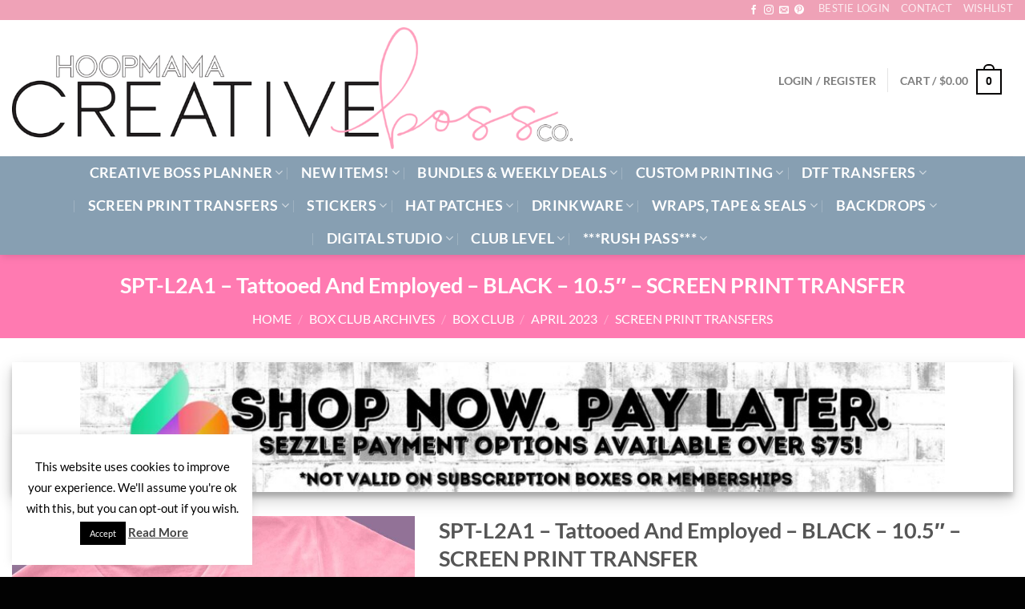

--- FILE ---
content_type: text/html; charset=UTF-8
request_url: https://hoopmama.com/product/tattooed-and-employed-black-10-5-screen-print-transfer/
body_size: 87670
content:
<!DOCTYPE html>
<html lang="en-US" class="loading-site no-js bg-fill">
<head>
	<meta charset="UTF-8" />
	<link rel="profile" href="https://gmpg.org/xfn/11" />
	<link rel="pingback" href="https://hoopmama.com/xmlrpc.php" />

					<script>document.documentElement.className = document.documentElement.className + ' yes-js js_active js'</script>
			<script>(function(html){html.className = html.className.replace(/\bno-js\b/,'js')})(document.documentElement);</script>
            <script>
                window.appEnv = "production"
                window.GangSheetOptions = {
                    shop_slug: "hoopmama",
                    gs_version: "1.7.1",
                    customer: {
                        'id': undefined,
                        'email': undefined                    }
                }
            </script>
            <meta name='robots' content='index, follow, max-image-preview:large, max-snippet:-1, max-video-preview:-1' />
<meta name="viewport" content="width=device-width, initial-scale=1" /><script>window._wca = window._wca || [];</script>

	<!-- This site is optimized with the Yoast SEO plugin v26.8 - https://yoast.com/product/yoast-seo-wordpress/ -->
	<title>SPT-L2A1 - Tattooed And Employed - BLACK - 10.5&quot; - SCREEN PRINT TRANSFER - HoopMama</title>
	<link rel="canonical" href="https://hoopmama.com/product/tattooed-and-employed-black-10-5-screen-print-transfer/" />
	<meta property="og:locale" content="en_US" />
	<meta property="og:type" content="article" />
	<meta property="og:title" content="SPT-L2A1 - Tattooed And Employed - BLACK - 10.5&quot; - SCREEN PRINT TRANSFER - HoopMama" />
	<meta property="og:url" content="https://hoopmama.com/product/tattooed-and-employed-black-10-5-screen-print-transfer/" />
	<meta property="og:site_name" content="HoopMama" />
	<meta property="article:publisher" content="http://facebook.com/HOOPMAMADESIGNS" />
	<meta property="article:modified_time" content="2025-08-19T01:30:47+00:00" />
	<meta property="og:image" content="https://hoopmama.com/wp-content/uploads/2023/04/23-0249-Tattooed-And-EmployedTRANSFER-WATERMARK.jpg" />
	<meta property="og:image:width" content="1500" />
	<meta property="og:image:height" content="2100" />
	<meta property="og:image:type" content="image/jpeg" />
	<meta name="twitter:card" content="summary_large_image" />
	<meta name="twitter:label1" content="Est. reading time" />
	<meta name="twitter:data1" content="1 minute" />
	<script type="application/ld+json" class="yoast-schema-graph">{"@context":"https://schema.org","@graph":[{"@type":"WebPage","@id":"https://hoopmama.com/product/tattooed-and-employed-black-10-5-screen-print-transfer/","url":"https://hoopmama.com/product/tattooed-and-employed-black-10-5-screen-print-transfer/","name":"SPT-L2A1 - Tattooed And Employed - BLACK - 10.5\" - SCREEN PRINT TRANSFER - HoopMama","isPartOf":{"@id":"https://hoopmama.com/#website"},"primaryImageOfPage":{"@id":"https://hoopmama.com/product/tattooed-and-employed-black-10-5-screen-print-transfer/#primaryimage"},"image":{"@id":"https://hoopmama.com/product/tattooed-and-employed-black-10-5-screen-print-transfer/#primaryimage"},"thumbnailUrl":"https://hoopmama.com/wp-content/uploads/2023/04/23-0249-Tattooed-And-EmployedTRANSFER-WATERMARK.jpg","datePublished":"2023-04-04T15:50:34+00:00","dateModified":"2025-08-19T01:30:47+00:00","breadcrumb":{"@id":"https://hoopmama.com/product/tattooed-and-employed-black-10-5-screen-print-transfer/#breadcrumb"},"inLanguage":"en-US","potentialAction":[{"@type":"ReadAction","target":["https://hoopmama.com/product/tattooed-and-employed-black-10-5-screen-print-transfer/"]}]},{"@type":"ImageObject","inLanguage":"en-US","@id":"https://hoopmama.com/product/tattooed-and-employed-black-10-5-screen-print-transfer/#primaryimage","url":"https://hoopmama.com/wp-content/uploads/2023/04/23-0249-Tattooed-And-EmployedTRANSFER-WATERMARK.jpg","contentUrl":"https://hoopmama.com/wp-content/uploads/2023/04/23-0249-Tattooed-And-EmployedTRANSFER-WATERMARK.jpg","width":1500,"height":2100},{"@type":"BreadcrumbList","@id":"https://hoopmama.com/product/tattooed-and-employed-black-10-5-screen-print-transfer/#breadcrumb","itemListElement":[{"@type":"ListItem","position":1,"name":"Home","item":"https://hoopmama.com/"},{"@type":"ListItem","position":2,"name":"Shop","item":"https://hoopmama.com/shop/"},{"@type":"ListItem","position":3,"name":"L2A1 &#8211; Tattooed And Employed &#8211; BLACK &#8211; 10.5&#8243; &#8211; SCREEN PRINT TRANSFER"}]},{"@type":"WebSite","@id":"https://hoopmama.com/#website","url":"https://hoopmama.com/","name":"HoopMama","description":"Creative Boss Co","potentialAction":[{"@type":"SearchAction","target":{"@type":"EntryPoint","urlTemplate":"https://hoopmama.com/?s={search_term_string}"},"query-input":{"@type":"PropertyValueSpecification","valueRequired":true,"valueName":"search_term_string"}}],"inLanguage":"en-US"}]}</script>
	<!-- / Yoast SEO plugin. -->


<link rel='dns-prefetch' href='//stats.wp.com' />
<link rel='dns-prefetch' href='//js.braintreegateway.com' />
<link rel='dns-prefetch' href='//app.buildagangsheet.com' />
<link rel='prefetch' href='https://hoopmama.com/wp-content/themes/flatsome/assets/js/flatsome.js?ver=e1ad26bd5672989785e1' />
<link rel='prefetch' href='https://hoopmama.com/wp-content/themes/flatsome/assets/js/chunk.slider.js?ver=3.19.15' />
<link rel='prefetch' href='https://hoopmama.com/wp-content/themes/flatsome/assets/js/chunk.popups.js?ver=3.19.15' />
<link rel='prefetch' href='https://hoopmama.com/wp-content/themes/flatsome/assets/js/chunk.tooltips.js?ver=3.19.15' />
<link rel='prefetch' href='https://hoopmama.com/wp-content/themes/flatsome/assets/js/woocommerce.js?ver=dd6035ce106022a74757' />
<link rel="alternate" type="application/rss+xml" title="HoopMama &raquo; Feed" href="https://hoopmama.com/feed/" />
<link rel="alternate" type="application/rss+xml" title="HoopMama &raquo; Comments Feed" href="https://hoopmama.com/comments/feed/" />
<link rel="alternate" type="application/rss+xml" title="HoopMama &raquo; SPT-L2A1 &#8211; Tattooed And Employed &#8211; BLACK &#8211; 10.5&#8243; &#8211; SCREEN PRINT TRANSFER Comments Feed" href="https://hoopmama.com/product/tattooed-and-employed-black-10-5-screen-print-transfer/feed/" />
<link rel="alternate" title="oEmbed (JSON)" type="application/json+oembed" href="https://hoopmama.com/wp-json/oembed/1.0/embed?url=https%3A%2F%2Fhoopmama.com%2Fproduct%2Ftattooed-and-employed-black-10-5-screen-print-transfer%2F" />
<link rel="alternate" title="oEmbed (XML)" type="text/xml+oembed" href="https://hoopmama.com/wp-json/oembed/1.0/embed?url=https%3A%2F%2Fhoopmama.com%2Fproduct%2Ftattooed-and-employed-black-10-5-screen-print-transfer%2F&#038;format=xml" />
<style id='wp-img-auto-sizes-contain-inline-css' type='text/css'>
img:is([sizes=auto i],[sizes^="auto," i]){contain-intrinsic-size:3000px 1500px}
/*# sourceURL=wp-img-auto-sizes-contain-inline-css */
</style>

<link rel='stylesheet' id='wc-blocks-integration-css' href='https://hoopmama.com/wp-content/plugins/woocommerce-subscriptions/build/index.css?ver=8.3.0' type='text/css' media='all' />
<link rel='stylesheet' id='acfwf-wc-cart-block-integration-css' href='https://hoopmama.com/wp-content/plugins/advanced-coupons-for-woocommerce-free/dist/assets/index-467dde24.css?ver=1766059211' type='text/css' media='all' />
<link rel='stylesheet' id='acfwf-wc-checkout-block-integration-css' href='https://hoopmama.com/wp-content/plugins/advanced-coupons-for-woocommerce-free/dist/assets/index-2a7d8588.css?ver=1766059211' type='text/css' media='all' />
<style id='wp-block-library-inline-css' type='text/css'>
:root{--wp-block-synced-color:#7a00df;--wp-block-synced-color--rgb:122,0,223;--wp-bound-block-color:var(--wp-block-synced-color);--wp-editor-canvas-background:#ddd;--wp-admin-theme-color:#007cba;--wp-admin-theme-color--rgb:0,124,186;--wp-admin-theme-color-darker-10:#006ba1;--wp-admin-theme-color-darker-10--rgb:0,107,160.5;--wp-admin-theme-color-darker-20:#005a87;--wp-admin-theme-color-darker-20--rgb:0,90,135;--wp-admin-border-width-focus:2px}@media (min-resolution:192dpi){:root{--wp-admin-border-width-focus:1.5px}}.wp-element-button{cursor:pointer}:root .has-very-light-gray-background-color{background-color:#eee}:root .has-very-dark-gray-background-color{background-color:#313131}:root .has-very-light-gray-color{color:#eee}:root .has-very-dark-gray-color{color:#313131}:root .has-vivid-green-cyan-to-vivid-cyan-blue-gradient-background{background:linear-gradient(135deg,#00d084,#0693e3)}:root .has-purple-crush-gradient-background{background:linear-gradient(135deg,#34e2e4,#4721fb 50%,#ab1dfe)}:root .has-hazy-dawn-gradient-background{background:linear-gradient(135deg,#faaca8,#dad0ec)}:root .has-subdued-olive-gradient-background{background:linear-gradient(135deg,#fafae1,#67a671)}:root .has-atomic-cream-gradient-background{background:linear-gradient(135deg,#fdd79a,#004a59)}:root .has-nightshade-gradient-background{background:linear-gradient(135deg,#330968,#31cdcf)}:root .has-midnight-gradient-background{background:linear-gradient(135deg,#020381,#2874fc)}:root{--wp--preset--font-size--normal:16px;--wp--preset--font-size--huge:42px}.has-regular-font-size{font-size:1em}.has-larger-font-size{font-size:2.625em}.has-normal-font-size{font-size:var(--wp--preset--font-size--normal)}.has-huge-font-size{font-size:var(--wp--preset--font-size--huge)}.has-text-align-center{text-align:center}.has-text-align-left{text-align:left}.has-text-align-right{text-align:right}.has-fit-text{white-space:nowrap!important}#end-resizable-editor-section{display:none}.aligncenter{clear:both}.items-justified-left{justify-content:flex-start}.items-justified-center{justify-content:center}.items-justified-right{justify-content:flex-end}.items-justified-space-between{justify-content:space-between}.screen-reader-text{border:0;clip-path:inset(50%);height:1px;margin:-1px;overflow:hidden;padding:0;position:absolute;width:1px;word-wrap:normal!important}.screen-reader-text:focus{background-color:#ddd;clip-path:none;color:#444;display:block;font-size:1em;height:auto;left:5px;line-height:normal;padding:15px 23px 14px;text-decoration:none;top:5px;width:auto;z-index:100000}html :where(.has-border-color){border-style:solid}html :where([style*=border-top-color]){border-top-style:solid}html :where([style*=border-right-color]){border-right-style:solid}html :where([style*=border-bottom-color]){border-bottom-style:solid}html :where([style*=border-left-color]){border-left-style:solid}html :where([style*=border-width]){border-style:solid}html :where([style*=border-top-width]){border-top-style:solid}html :where([style*=border-right-width]){border-right-style:solid}html :where([style*=border-bottom-width]){border-bottom-style:solid}html :where([style*=border-left-width]){border-left-style:solid}html :where(img[class*=wp-image-]){height:auto;max-width:100%}:where(figure){margin:0 0 1em}html :where(.is-position-sticky){--wp-admin--admin-bar--position-offset:var(--wp-admin--admin-bar--height,0px)}@media screen and (max-width:600px){html :where(.is-position-sticky){--wp-admin--admin-bar--position-offset:0px}}

/*# sourceURL=wp-block-library-inline-css */
</style><style id='wp-block-separator-inline-css' type='text/css'>
@charset "UTF-8";.wp-block-separator{border:none;border-top:2px solid}:root :where(.wp-block-separator.is-style-dots){height:auto;line-height:1;text-align:center}:root :where(.wp-block-separator.is-style-dots):before{color:currentColor;content:"···";font-family:serif;font-size:1.5em;letter-spacing:2em;padding-left:2em}.wp-block-separator.is-style-dots{background:none!important;border:none!important}
/*# sourceURL=https://hoopmama.com/wp-includes/blocks/separator/style.min.css */
</style>
<link rel='stylesheet' id='wc-blocks-style-css' href='https://hoopmama.com/wp-content/plugins/woocommerce/assets/client/blocks/wc-blocks.css?ver=wc-10.4.3' type='text/css' media='all' />
<link rel='stylesheet' id='wc-blocks-style-all-products-css' href='https://hoopmama.com/wp-content/plugins/woocommerce/assets/client/blocks/all-products.css?ver=wc-10.4.3' type='text/css' media='all' />
<link rel='stylesheet' id='ywcas-blocks-style-frontend-css' href='https://hoopmama.com/wp-content/plugins/yith-woocommerce-ajax-search-premium/assets/css/frontend.css?ver=2.14.0' type='text/css' media='all' />
<link rel='stylesheet' id='jquery-selectBox-css' href='https://hoopmama.com/wp-content/plugins/yith-woocommerce-wishlist-premium/assets/css/jquery.selectBox.css?ver=1.2.0' type='text/css' media='all' />
<link rel='stylesheet' id='yith-wcwl-font-awesome-css' href='https://hoopmama.com/wp-content/plugins/yith-woocommerce-wishlist-premium/assets/css/font-awesome.css?ver=4.7.0' type='text/css' media='all' />
<link rel='stylesheet' id='woocommerce_prettyPhoto_css-css' href='//hoopmama.com/wp-content/plugins/woocommerce/assets/css/prettyPhoto.css?ver=3.1.6' type='text/css' media='all' />
<link rel='stylesheet' id='yith-wcwl-main-css' href='https://hoopmama.com/wp-content/plugins/yith-woocommerce-wishlist-premium/assets/css/style.css?ver=4.7.0' type='text/css' media='all' />
<style id='yith-wcwl-main-inline-css' type='text/css'>
 :root { --rounded-corners-radius: 16px; --color-add-to-cart-background: #333333; --color-add-to-cart-text: #FFFFFF; --color-add-to-cart-border: #333333; --color-add-to-cart-background-hover: #4F4F4F; --color-add-to-cart-text-hover: #FFFFFF; --color-add-to-cart-border-hover: #4F4F4F; --add-to-cart-rounded-corners-radius: 16px; --color-button-style-1-background: #333333; --color-button-style-1-text: #FFFFFF; --color-button-style-1-border: #333333; --color-button-style-1-background-hover: #4F4F4F; --color-button-style-1-text-hover: #FFFFFF; --color-button-style-1-border-hover: #4F4F4F; --color-button-style-2-background: #333333; --color-button-style-2-text: #FFFFFF; --color-button-style-2-border: #333333; --color-button-style-2-background-hover: #4F4F4F; --color-button-style-2-text-hover: #FFFFFF; --color-button-style-2-border-hover: #4F4F4F; --color-wishlist-table-background: #FFFFFF; --color-wishlist-table-text: #6d6c6c; --color-wishlist-table-border: #FFFFFF; --color-headers-background: #F4F4F4; --color-share-button-color: #FFFFFF; --color-share-button-color-hover: #FFFFFF; --color-fb-button-background: #39599E; --color-fb-button-background-hover: #595A5A; --color-tw-button-background: #45AFE2; --color-tw-button-background-hover: #595A5A; --color-pr-button-background: #AB2E31; --color-pr-button-background-hover: #595A5A; --color-em-button-background: #FBB102; --color-em-button-background-hover: #595A5A; --color-wa-button-background: #00A901; --color-wa-button-background-hover: #595A5A; --feedback-duration: 3s; --modal-colors-overlay: #0000004d; --modal-colors-icon: #007565; --modal-colors-primary-button: #007565; --modal-colors-primary-button-hover: #007565; --modal-colors-primary-button-text: #fff; --modal-colors-primary-button-text-hover: #fff; --modal-colors-secondary-button: #e8e8e8; --modal-colors-secondary-button-hover: #d8d8d8; --modal-colors-secondary-button-text: #777; --modal-colors-secondary-button-text-hover: #777; --color-ask-an-estimate-background: #333333; --color-ask-an-estimate-text: #FFFFFF; --color-ask-an-estimate-border: #333333; --color-ask-an-estimate-background-hover: #4F4F4F; --color-ask-an-estimate-text-hover: #FFFFFF; --color-ask-an-estimate-border-hover: #4F4F4F; --ask-an-estimate-rounded-corners-radius: 16px; --tooltip-color-background: #333333e6; --tooltip-color-text: #fff } 
 :root { --rounded-corners-radius: 16px; --color-add-to-cart-background: #333333; --color-add-to-cart-text: #FFFFFF; --color-add-to-cart-border: #333333; --color-add-to-cart-background-hover: #4F4F4F; --color-add-to-cart-text-hover: #FFFFFF; --color-add-to-cart-border-hover: #4F4F4F; --add-to-cart-rounded-corners-radius: 16px; --color-button-style-1-background: #333333; --color-button-style-1-text: #FFFFFF; --color-button-style-1-border: #333333; --color-button-style-1-background-hover: #4F4F4F; --color-button-style-1-text-hover: #FFFFFF; --color-button-style-1-border-hover: #4F4F4F; --color-button-style-2-background: #333333; --color-button-style-2-text: #FFFFFF; --color-button-style-2-border: #333333; --color-button-style-2-background-hover: #4F4F4F; --color-button-style-2-text-hover: #FFFFFF; --color-button-style-2-border-hover: #4F4F4F; --color-wishlist-table-background: #FFFFFF; --color-wishlist-table-text: #6d6c6c; --color-wishlist-table-border: #FFFFFF; --color-headers-background: #F4F4F4; --color-share-button-color: #FFFFFF; --color-share-button-color-hover: #FFFFFF; --color-fb-button-background: #39599E; --color-fb-button-background-hover: #595A5A; --color-tw-button-background: #45AFE2; --color-tw-button-background-hover: #595A5A; --color-pr-button-background: #AB2E31; --color-pr-button-background-hover: #595A5A; --color-em-button-background: #FBB102; --color-em-button-background-hover: #595A5A; --color-wa-button-background: #00A901; --color-wa-button-background-hover: #595A5A; --feedback-duration: 3s; --modal-colors-overlay: #0000004d; --modal-colors-icon: #007565; --modal-colors-primary-button: #007565; --modal-colors-primary-button-hover: #007565; --modal-colors-primary-button-text: #fff; --modal-colors-primary-button-text-hover: #fff; --modal-colors-secondary-button: #e8e8e8; --modal-colors-secondary-button-hover: #d8d8d8; --modal-colors-secondary-button-text: #777; --modal-colors-secondary-button-text-hover: #777; --color-ask-an-estimate-background: #333333; --color-ask-an-estimate-text: #FFFFFF; --color-ask-an-estimate-border: #333333; --color-ask-an-estimate-background-hover: #4F4F4F; --color-ask-an-estimate-text-hover: #FFFFFF; --color-ask-an-estimate-border-hover: #4F4F4F; --ask-an-estimate-rounded-corners-radius: 16px; --tooltip-color-background: #333333e6; --tooltip-color-text: #fff } 
/*# sourceURL=yith-wcwl-main-inline-css */
</style>
<style id='global-styles-inline-css' type='text/css'>
:root{--wp--preset--aspect-ratio--square: 1;--wp--preset--aspect-ratio--4-3: 4/3;--wp--preset--aspect-ratio--3-4: 3/4;--wp--preset--aspect-ratio--3-2: 3/2;--wp--preset--aspect-ratio--2-3: 2/3;--wp--preset--aspect-ratio--16-9: 16/9;--wp--preset--aspect-ratio--9-16: 9/16;--wp--preset--color--black: #000000;--wp--preset--color--cyan-bluish-gray: #abb8c3;--wp--preset--color--white: #ffffff;--wp--preset--color--pale-pink: #f78da7;--wp--preset--color--vivid-red: #cf2e2e;--wp--preset--color--luminous-vivid-orange: #ff6900;--wp--preset--color--luminous-vivid-amber: #fcb900;--wp--preset--color--light-green-cyan: #7bdcb5;--wp--preset--color--vivid-green-cyan: #00d084;--wp--preset--color--pale-cyan-blue: #8ed1fc;--wp--preset--color--vivid-cyan-blue: #0693e3;--wp--preset--color--vivid-purple: #9b51e0;--wp--preset--color--primary: #020000;--wp--preset--color--secondary: #ff7ab1;--wp--preset--color--success: #90d2d4;--wp--preset--color--alert: #9587d1;--wp--preset--gradient--vivid-cyan-blue-to-vivid-purple: linear-gradient(135deg,rgb(6,147,227) 0%,rgb(155,81,224) 100%);--wp--preset--gradient--light-green-cyan-to-vivid-green-cyan: linear-gradient(135deg,rgb(122,220,180) 0%,rgb(0,208,130) 100%);--wp--preset--gradient--luminous-vivid-amber-to-luminous-vivid-orange: linear-gradient(135deg,rgb(252,185,0) 0%,rgb(255,105,0) 100%);--wp--preset--gradient--luminous-vivid-orange-to-vivid-red: linear-gradient(135deg,rgb(255,105,0) 0%,rgb(207,46,46) 100%);--wp--preset--gradient--very-light-gray-to-cyan-bluish-gray: linear-gradient(135deg,rgb(238,238,238) 0%,rgb(169,184,195) 100%);--wp--preset--gradient--cool-to-warm-spectrum: linear-gradient(135deg,rgb(74,234,220) 0%,rgb(151,120,209) 20%,rgb(207,42,186) 40%,rgb(238,44,130) 60%,rgb(251,105,98) 80%,rgb(254,248,76) 100%);--wp--preset--gradient--blush-light-purple: linear-gradient(135deg,rgb(255,206,236) 0%,rgb(152,150,240) 100%);--wp--preset--gradient--blush-bordeaux: linear-gradient(135deg,rgb(254,205,165) 0%,rgb(254,45,45) 50%,rgb(107,0,62) 100%);--wp--preset--gradient--luminous-dusk: linear-gradient(135deg,rgb(255,203,112) 0%,rgb(199,81,192) 50%,rgb(65,88,208) 100%);--wp--preset--gradient--pale-ocean: linear-gradient(135deg,rgb(255,245,203) 0%,rgb(182,227,212) 50%,rgb(51,167,181) 100%);--wp--preset--gradient--electric-grass: linear-gradient(135deg,rgb(202,248,128) 0%,rgb(113,206,126) 100%);--wp--preset--gradient--midnight: linear-gradient(135deg,rgb(2,3,129) 0%,rgb(40,116,252) 100%);--wp--preset--font-size--small: 13px;--wp--preset--font-size--medium: 20px;--wp--preset--font-size--large: 36px;--wp--preset--font-size--x-large: 42px;--wp--preset--spacing--20: 0.44rem;--wp--preset--spacing--30: 0.67rem;--wp--preset--spacing--40: 1rem;--wp--preset--spacing--50: 1.5rem;--wp--preset--spacing--60: 2.25rem;--wp--preset--spacing--70: 3.38rem;--wp--preset--spacing--80: 5.06rem;--wp--preset--shadow--natural: 6px 6px 9px rgba(0, 0, 0, 0.2);--wp--preset--shadow--deep: 12px 12px 50px rgba(0, 0, 0, 0.4);--wp--preset--shadow--sharp: 6px 6px 0px rgba(0, 0, 0, 0.2);--wp--preset--shadow--outlined: 6px 6px 0px -3px rgb(255, 255, 255), 6px 6px rgb(0, 0, 0);--wp--preset--shadow--crisp: 6px 6px 0px rgb(0, 0, 0);}:where(body) { margin: 0; }.wp-site-blocks > .alignleft { float: left; margin-right: 2em; }.wp-site-blocks > .alignright { float: right; margin-left: 2em; }.wp-site-blocks > .aligncenter { justify-content: center; margin-left: auto; margin-right: auto; }:where(.is-layout-flex){gap: 0.5em;}:where(.is-layout-grid){gap: 0.5em;}.is-layout-flow > .alignleft{float: left;margin-inline-start: 0;margin-inline-end: 2em;}.is-layout-flow > .alignright{float: right;margin-inline-start: 2em;margin-inline-end: 0;}.is-layout-flow > .aligncenter{margin-left: auto !important;margin-right: auto !important;}.is-layout-constrained > .alignleft{float: left;margin-inline-start: 0;margin-inline-end: 2em;}.is-layout-constrained > .alignright{float: right;margin-inline-start: 2em;margin-inline-end: 0;}.is-layout-constrained > .aligncenter{margin-left: auto !important;margin-right: auto !important;}.is-layout-constrained > :where(:not(.alignleft):not(.alignright):not(.alignfull)){margin-left: auto !important;margin-right: auto !important;}body .is-layout-flex{display: flex;}.is-layout-flex{flex-wrap: wrap;align-items: center;}.is-layout-flex > :is(*, div){margin: 0;}body .is-layout-grid{display: grid;}.is-layout-grid > :is(*, div){margin: 0;}body{padding-top: 0px;padding-right: 0px;padding-bottom: 0px;padding-left: 0px;}a:where(:not(.wp-element-button)){text-decoration: none;}:root :where(.wp-element-button, .wp-block-button__link){background-color: #32373c;border-width: 0;color: #fff;font-family: inherit;font-size: inherit;font-style: inherit;font-weight: inherit;letter-spacing: inherit;line-height: inherit;padding-top: calc(0.667em + 2px);padding-right: calc(1.333em + 2px);padding-bottom: calc(0.667em + 2px);padding-left: calc(1.333em + 2px);text-decoration: none;text-transform: inherit;}.has-black-color{color: var(--wp--preset--color--black) !important;}.has-cyan-bluish-gray-color{color: var(--wp--preset--color--cyan-bluish-gray) !important;}.has-white-color{color: var(--wp--preset--color--white) !important;}.has-pale-pink-color{color: var(--wp--preset--color--pale-pink) !important;}.has-vivid-red-color{color: var(--wp--preset--color--vivid-red) !important;}.has-luminous-vivid-orange-color{color: var(--wp--preset--color--luminous-vivid-orange) !important;}.has-luminous-vivid-amber-color{color: var(--wp--preset--color--luminous-vivid-amber) !important;}.has-light-green-cyan-color{color: var(--wp--preset--color--light-green-cyan) !important;}.has-vivid-green-cyan-color{color: var(--wp--preset--color--vivid-green-cyan) !important;}.has-pale-cyan-blue-color{color: var(--wp--preset--color--pale-cyan-blue) !important;}.has-vivid-cyan-blue-color{color: var(--wp--preset--color--vivid-cyan-blue) !important;}.has-vivid-purple-color{color: var(--wp--preset--color--vivid-purple) !important;}.has-primary-color{color: var(--wp--preset--color--primary) !important;}.has-secondary-color{color: var(--wp--preset--color--secondary) !important;}.has-success-color{color: var(--wp--preset--color--success) !important;}.has-alert-color{color: var(--wp--preset--color--alert) !important;}.has-black-background-color{background-color: var(--wp--preset--color--black) !important;}.has-cyan-bluish-gray-background-color{background-color: var(--wp--preset--color--cyan-bluish-gray) !important;}.has-white-background-color{background-color: var(--wp--preset--color--white) !important;}.has-pale-pink-background-color{background-color: var(--wp--preset--color--pale-pink) !important;}.has-vivid-red-background-color{background-color: var(--wp--preset--color--vivid-red) !important;}.has-luminous-vivid-orange-background-color{background-color: var(--wp--preset--color--luminous-vivid-orange) !important;}.has-luminous-vivid-amber-background-color{background-color: var(--wp--preset--color--luminous-vivid-amber) !important;}.has-light-green-cyan-background-color{background-color: var(--wp--preset--color--light-green-cyan) !important;}.has-vivid-green-cyan-background-color{background-color: var(--wp--preset--color--vivid-green-cyan) !important;}.has-pale-cyan-blue-background-color{background-color: var(--wp--preset--color--pale-cyan-blue) !important;}.has-vivid-cyan-blue-background-color{background-color: var(--wp--preset--color--vivid-cyan-blue) !important;}.has-vivid-purple-background-color{background-color: var(--wp--preset--color--vivid-purple) !important;}.has-primary-background-color{background-color: var(--wp--preset--color--primary) !important;}.has-secondary-background-color{background-color: var(--wp--preset--color--secondary) !important;}.has-success-background-color{background-color: var(--wp--preset--color--success) !important;}.has-alert-background-color{background-color: var(--wp--preset--color--alert) !important;}.has-black-border-color{border-color: var(--wp--preset--color--black) !important;}.has-cyan-bluish-gray-border-color{border-color: var(--wp--preset--color--cyan-bluish-gray) !important;}.has-white-border-color{border-color: var(--wp--preset--color--white) !important;}.has-pale-pink-border-color{border-color: var(--wp--preset--color--pale-pink) !important;}.has-vivid-red-border-color{border-color: var(--wp--preset--color--vivid-red) !important;}.has-luminous-vivid-orange-border-color{border-color: var(--wp--preset--color--luminous-vivid-orange) !important;}.has-luminous-vivid-amber-border-color{border-color: var(--wp--preset--color--luminous-vivid-amber) !important;}.has-light-green-cyan-border-color{border-color: var(--wp--preset--color--light-green-cyan) !important;}.has-vivid-green-cyan-border-color{border-color: var(--wp--preset--color--vivid-green-cyan) !important;}.has-pale-cyan-blue-border-color{border-color: var(--wp--preset--color--pale-cyan-blue) !important;}.has-vivid-cyan-blue-border-color{border-color: var(--wp--preset--color--vivid-cyan-blue) !important;}.has-vivid-purple-border-color{border-color: var(--wp--preset--color--vivid-purple) !important;}.has-primary-border-color{border-color: var(--wp--preset--color--primary) !important;}.has-secondary-border-color{border-color: var(--wp--preset--color--secondary) !important;}.has-success-border-color{border-color: var(--wp--preset--color--success) !important;}.has-alert-border-color{border-color: var(--wp--preset--color--alert) !important;}.has-vivid-cyan-blue-to-vivid-purple-gradient-background{background: var(--wp--preset--gradient--vivid-cyan-blue-to-vivid-purple) !important;}.has-light-green-cyan-to-vivid-green-cyan-gradient-background{background: var(--wp--preset--gradient--light-green-cyan-to-vivid-green-cyan) !important;}.has-luminous-vivid-amber-to-luminous-vivid-orange-gradient-background{background: var(--wp--preset--gradient--luminous-vivid-amber-to-luminous-vivid-orange) !important;}.has-luminous-vivid-orange-to-vivid-red-gradient-background{background: var(--wp--preset--gradient--luminous-vivid-orange-to-vivid-red) !important;}.has-very-light-gray-to-cyan-bluish-gray-gradient-background{background: var(--wp--preset--gradient--very-light-gray-to-cyan-bluish-gray) !important;}.has-cool-to-warm-spectrum-gradient-background{background: var(--wp--preset--gradient--cool-to-warm-spectrum) !important;}.has-blush-light-purple-gradient-background{background: var(--wp--preset--gradient--blush-light-purple) !important;}.has-blush-bordeaux-gradient-background{background: var(--wp--preset--gradient--blush-bordeaux) !important;}.has-luminous-dusk-gradient-background{background: var(--wp--preset--gradient--luminous-dusk) !important;}.has-pale-ocean-gradient-background{background: var(--wp--preset--gradient--pale-ocean) !important;}.has-electric-grass-gradient-background{background: var(--wp--preset--gradient--electric-grass) !important;}.has-midnight-gradient-background{background: var(--wp--preset--gradient--midnight) !important;}.has-small-font-size{font-size: var(--wp--preset--font-size--small) !important;}.has-medium-font-size{font-size: var(--wp--preset--font-size--medium) !important;}.has-large-font-size{font-size: var(--wp--preset--font-size--large) !important;}.has-x-large-font-size{font-size: var(--wp--preset--font-size--x-large) !important;}
/*# sourceURL=global-styles-inline-css */
</style>

<link rel='stylesheet' id='cookie-law-info-css' href='https://hoopmama.com/wp-content/plugins/cookie-law-info/legacy/public/css/cookie-law-info-public.css?ver=3.3.9.1' type='text/css' media='all' />
<link rel='stylesheet' id='cookie-law-info-gdpr-css' href='https://hoopmama.com/wp-content/plugins/cookie-law-info/legacy/public/css/cookie-law-info-gdpr.css?ver=3.3.9.1' type='text/css' media='all' />
<link rel='stylesheet' id='somdn-style-css' href='https://hoopmama.com/wp-content/plugins/free-downloads-woocommerce-pro/assets/css/somdn-style.css?ver=6.9' type='text/css' media='all' />
<link rel='stylesheet' id='somdn-pro-style-css' href='https://hoopmama.com/wp-content/plugins/free-downloads-woocommerce-pro/pro/assets/css/somdn_pro_css.css?ver=6.9' type='text/css' media='all' />
<link rel='stylesheet' id='dashicons-css' href='https://hoopmama.com/wp-includes/css/dashicons.min.css?ver=6.9' type='text/css' media='all' />
<style id='dashicons-inline-css' type='text/css'>
[data-font="Dashicons"]:before {font-family: 'Dashicons' !important;content: attr(data-icon) !important;speak: none !important;font-weight: normal !important;font-variant: normal !important;text-transform: none !important;line-height: 1 !important;font-style: normal !important;-webkit-font-smoothing: antialiased !important;-moz-osx-font-smoothing: grayscale !important;}
/*# sourceURL=dashicons-inline-css */
</style>
<link rel='stylesheet' id='tiered-pricing-table-front-css-css' href='https://hoopmama.com/wp-content/plugins/tier-pricing-table-premium/assets/frontend/main.css?ver=5.1.10' type='text/css' media='all' />
<link rel='stylesheet' id='photoswipe-css' href='https://hoopmama.com/wp-content/plugins/woocommerce/assets/css/photoswipe/photoswipe.min.css?ver=10.4.3' type='text/css' media='all' />
<link rel='stylesheet' id='photoswipe-default-skin-css' href='https://hoopmama.com/wp-content/plugins/woocommerce/assets/css/photoswipe/default-skin/default-skin.min.css?ver=10.4.3' type='text/css' media='all' />
<style id='woocommerce-inline-inline-css' type='text/css'>
.woocommerce form .form-row .required { visibility: visible; }
/*# sourceURL=woocommerce-inline-inline-css */
</style>
<link rel='stylesheet' id='affwp-forms-css' href='https://hoopmama.com/wp-content/plugins/affiliate-wp/assets/css/forms.min.css?ver=2.29.0' type='text/css' media='all' />
<link rel='stylesheet' id='woocommerce-addons-css-css' href='https://hoopmama.com/wp-content/plugins/woocommerce-product-addons/assets/css/frontend/frontend.css?ver=7.9.2' type='text/css' media='all' />
<link rel='stylesheet' id='megamenu-css' href='https://hoopmama.com/wp-content/uploads/maxmegamenu/style.css?ver=d0ff58' type='text/css' media='all' />
<link rel='stylesheet' id='wc-memberships-frontend-css' href='https://hoopmama.com/wp-content/plugins/woocommerce-memberships/assets/css/frontend/wc-memberships-frontend.min.css?ver=1.27.2' type='text/css' media='all' />
<link rel='stylesheet' id='wp-components-css' href='https://hoopmama.com/wp-includes/css/dist/components/style.min.css?ver=6.9' type='text/css' media='all' />
<link rel='stylesheet' id='woocommerce_subscriptions_gifting-css' href='https://hoopmama.com/wp-content/plugins/woocommerce-subscriptions/assets/css/gifting/shortcode-checkout.css?ver=10.4.3' type='text/css' media='all' />
<link rel='stylesheet' id='flatsome-woocommerce-wishlist-css' href='https://hoopmama.com/wp-content/themes/flatsome/inc/integrations/wc-yith-wishlist/wishlist.css?ver=3.19.15' type='text/css' media='all' />
<link rel='stylesheet' id='yith_wapo_color_label_frontend-css' href='https://hoopmama.com/wp-content/plugins/yith-woocommerce-advanced-product-options-premium/modules/color-label-variations/assets/css/frontend.css?ver=4.22.0' type='text/css' media='all' />
<style id='yith_wapo_color_label_frontend-inline-css' type='text/css'>
:root {--yith-wccl-tooltip-background: #03bfac;--yith-wccl-tooltip-text-color: #ffffff;--yith-wccl-select-option-size: 40px;--yith-wccl-select-option-radius: 50%;}
/*# sourceURL=yith_wapo_color_label_frontend-inline-css */
</style>
<link rel='stylesheet' id='sv-wc-payment-gateway-payment-form-v5_15_10-css' href='https://hoopmama.com/wp-content/plugins/woocommerce-gateway-paypal-powered-by-braintree/vendor/skyverge/wc-plugin-framework/woocommerce/payment-gateway/assets/css/frontend/sv-wc-payment-gateway-payment-form.min.css?ver=5.15.10' type='text/css' media='all' />
<link rel='stylesheet' id='sv-wc-external-checkout-v5_15_10-css' href='https://hoopmama.com/wp-content/plugins/woocommerce-gateway-paypal-powered-by-braintree/vendor/skyverge/wc-plugin-framework/woocommerce/payment-gateway/assets/css/frontend/sv-wc-payment-gateway-external-checkout.css?ver=3.0.5' type='text/css' media='all' />
<link rel='stylesheet' id='sv-wc-apple-pay-v5_15_10-css' href='https://hoopmama.com/wp-content/plugins/woocommerce-gateway-paypal-powered-by-braintree/vendor/skyverge/wc-plugin-framework/woocommerce/payment-gateway/assets/css/frontend/sv-wc-payment-gateway-apple-pay.css?ver=3.0.5' type='text/css' media='all' />
<link rel='stylesheet' id='wc-braintree-apply-pay-css' href='https://hoopmama.com/wp-content/plugins/woocommerce-gateway-paypal-powered-by-braintree/assets/css/frontend/wc-apply-pay.min.css?ver=3.0.5' type='text/css' media='all' />
<link rel='stylesheet' id='yith_wapo_front-css' href='https://hoopmama.com/wp-content/plugins/yith-woocommerce-advanced-product-options-premium/assets/css/front.css?ver=4.22.0' type='text/css' media='all' />
<style id='yith_wapo_front-inline-css' type='text/css'>
:root{--yith-wapo-required-option-color:#AF2323;--yith-wapo-checkbox-style:50%;--yith-wapo-color-swatch-style:50%;--yith-wapo-label-font-size:16px;--yith-wapo-description-font-size:12px;--yith-wapo-color-swatch-size:40px;--yith-wapo-block-padding:0px 0px 0px 0px ;--yith-wapo-block-background-color:#ffffff;--yith-wapo-accent-color-color:#03bfac;--yith-wapo-form-border-color-color:#7a7a7a;--yith-wapo-price-box-colors-text:#474747;--yith-wapo-price-box-colors-background:#ffffff;--yith-wapo-uploads-file-colors-background:#f3f3f3;--yith-wapo-uploads-file-colors-border:#c4c4c4;--yith-wapo-tooltip-colors-text:#ffffff;--yith-wapo-tooltip-colors-background:#03bfac;}
/*# sourceURL=yith_wapo_front-inline-css */
</style>
<link rel='stylesheet' id='yith_wapo_jquery-ui-css' href='https://hoopmama.com/wp-content/plugins/yith-woocommerce-advanced-product-options-premium/assets/css/jquery/jquery-ui-1.13.2.css?ver=4.22.0' type='text/css' media='all' />
<link rel='stylesheet' id='yith-plugin-fw-icon-font-css' href='https://hoopmama.com/wp-content/plugins/yith-woocommerce-wishlist-premium/plugin-fw/assets/css/yith-icon.css?ver=4.7.3' type='text/css' media='all' />
<link rel='stylesheet' id='wp-color-picker-css' href='https://hoopmama.com/wp-admin/css/color-picker.min.css?ver=6.9' type='text/css' media='all' />
<link rel='stylesheet' id='flatsome-main-css' href='https://hoopmama.com/wp-content/themes/flatsome/assets/css/flatsome.css?ver=3.19.15' type='text/css' media='all' />
<style id='flatsome-main-inline-css' type='text/css'>
@font-face {
				font-family: "fl-icons";
				font-display: block;
				src: url(https://hoopmama.com/wp-content/themes/flatsome/assets/css/icons/fl-icons.eot?v=3.19.15);
				src:
					url(https://hoopmama.com/wp-content/themes/flatsome/assets/css/icons/fl-icons.eot#iefix?v=3.19.15) format("embedded-opentype"),
					url(https://hoopmama.com/wp-content/themes/flatsome/assets/css/icons/fl-icons.woff2?v=3.19.15) format("woff2"),
					url(https://hoopmama.com/wp-content/themes/flatsome/assets/css/icons/fl-icons.ttf?v=3.19.15) format("truetype"),
					url(https://hoopmama.com/wp-content/themes/flatsome/assets/css/icons/fl-icons.woff?v=3.19.15) format("woff"),
					url(https://hoopmama.com/wp-content/themes/flatsome/assets/css/icons/fl-icons.svg?v=3.19.15#fl-icons) format("svg");
			}
/*# sourceURL=flatsome-main-inline-css */
</style>
<link rel='stylesheet' id='flatsome-shop-css' href='https://hoopmama.com/wp-content/themes/flatsome/assets/css/flatsome-shop.css?ver=3.19.15' type='text/css' media='all' />
<link rel='stylesheet' id='flatsome-style-css' href='https://hoopmama.com/wp-content/themes/flatsome-child/style.css?ver=3.0' type='text/css' media='all' />
<link rel='stylesheet' id='gang-sheet-product-css' href='https://app.buildagangsheet.com/assets/woo/css/gang-sheet-product.css?v=1.7.1&#038;ver=6.9' type='text/css' media='all' />
<script type="text/template" id="tmpl-variation-template">
	<div class="woocommerce-variation-description">{{{ data.variation.variation_description }}}</div>
	<div class="woocommerce-variation-price">{{{ data.variation.price_html }}}</div>
	<div class="woocommerce-variation-availability">{{{ data.variation.availability_html }}}</div>
</script>
<script type="text/template" id="tmpl-unavailable-variation-template">
	<p role="alert">Sorry, this product is unavailable. Please choose a different combination.</p>
</script>
<script type="text/javascript">
            window._nslDOMReady = (function () {
                const executedCallbacks = new Set();
            
                return function (callback) {
                    /**
                    * Third parties might dispatch DOMContentLoaded events, so we need to ensure that we only run our callback once!
                    */
                    if (executedCallbacks.has(callback)) return;
            
                    const wrappedCallback = function () {
                        if (executedCallbacks.has(callback)) return;
                        executedCallbacks.add(callback);
                        callback();
                    };
            
                    if (document.readyState === "complete" || document.readyState === "interactive") {
                        wrappedCallback();
                    } else {
                        document.addEventListener("DOMContentLoaded", wrappedCallback);
                    }
                };
            })();
        </script><script src="https://hoopmama.com/wp-includes/js/jquery/jquery.min.js?ver=3.7.1" id="jquery-core-js"></script>
<script src="https://hoopmama.com/wp-includes/js/jquery/jquery-migrate.min.js?ver=3.4.1" id="jquery-migrate-js"></script>
<script src="https://hoopmama.com/wp-includes/js/underscore.min.js?ver=1.13.7" id="underscore-js"></script>
<script id="wp-util-js-extra">
var _wpUtilSettings = {"ajax":{"url":"/wp-admin/admin-ajax.php"}};
//# sourceURL=wp-util-js-extra
</script>
<script src="https://hoopmama.com/wp-includes/js/wp-util.min.js?ver=6.9" id="wp-util-js"></script>
<script src="https://hoopmama.com/wp-content/plugins/woocommerce/assets/js/jquery-blockui/jquery.blockUI.min.js?ver=2.7.0-wc.10.4.3" id="wc-jquery-blockui-js" data-wp-strategy="defer"></script>
<script id="cookie-law-info-js-extra">
var Cli_Data = {"nn_cookie_ids":[],"cookielist":[],"non_necessary_cookies":[],"ccpaEnabled":"","ccpaRegionBased":"","ccpaBarEnabled":"","strictlyEnabled":["necessary","obligatoire"],"ccpaType":"gdpr","js_blocking":"","custom_integration":"","triggerDomRefresh":"","secure_cookies":""};
var cli_cookiebar_settings = {"animate_speed_hide":"500","animate_speed_show":"500","background":"#fff","border":"#444","border_on":"","button_1_button_colour":"#000","button_1_button_hover":"#000000","button_1_link_colour":"#fff","button_1_as_button":"1","button_1_new_win":"","button_2_button_colour":"#333","button_2_button_hover":"#292929","button_2_link_colour":"#444","button_2_as_button":"","button_2_hidebar":"","button_3_button_colour":"#000","button_3_button_hover":"#000000","button_3_link_colour":"#fff","button_3_as_button":"1","button_3_new_win":"","button_4_button_colour":"#000","button_4_button_hover":"#000000","button_4_link_colour":"#fff","button_4_as_button":"1","button_7_button_colour":"#61a229","button_7_button_hover":"#4e8221","button_7_link_colour":"#fff","button_7_as_button":"1","button_7_new_win":"","font_family":"inherit","header_fix":"1","notify_animate_hide":"1","notify_animate_show":"","notify_div_id":"#cookie-law-info-bar","notify_position_horizontal":"right","notify_position_vertical":"bottom","scroll_close":"","scroll_close_reload":"","accept_close_reload":"","reject_close_reload":"","showagain_tab":"","showagain_background":"#fff","showagain_border":"#000","showagain_div_id":"#cookie-law-info-again","showagain_x_position":"100px","text":"#000","show_once_yn":"","show_once":"10000","logging_on":"","as_popup":"","popup_overlay":"","bar_heading_text":"","cookie_bar_as":"widget","popup_showagain_position":"bottom-right","widget_position":"left"};
var log_object = {"ajax_url":"https://hoopmama.com/wp-admin/admin-ajax.php"};
//# sourceURL=cookie-law-info-js-extra
</script>
<script src="https://hoopmama.com/wp-content/plugins/cookie-law-info/legacy/public/js/cookie-law-info-public.js?ver=3.3.9.1" id="cookie-law-info-js"></script>
<script id="tiered-pricing-table-front-js-js-extra">
var tieredPricingGlobalData = {"loadVariationTieredPricingNonce":"bd6bb00146","isPremium":"no","currencyOptions":{"currency_symbol":"&#36;","decimal_separator":".","thousand_separator":",","decimals":2,"price_format":"%1$s%2$s","trim_zeros":false},"supportedVariableProductTypes":["variable","variable-subscription"],"supportedSimpleProductTypes":["simple","variation","subscription","subscription-variation"]};
//# sourceURL=tiered-pricing-table-front-js-js-extra
</script>
<script src="https://hoopmama.com/wp-content/plugins/tier-pricing-table-premium/assets/frontend/product-tiered-pricing-table.min.js?ver=5.1.10" id="tiered-pricing-table-front-js-js"></script>
<script id="wc-add-to-cart-js-extra">
var wc_add_to_cart_params = {"ajax_url":"/wp-admin/admin-ajax.php","wc_ajax_url":"/?wc-ajax=%%endpoint%%","i18n_view_cart":"View cart","cart_url":"https://hoopmama.com/cart/","is_cart":"","cart_redirect_after_add":"no"};
//# sourceURL=wc-add-to-cart-js-extra
</script>
<script src="https://hoopmama.com/wp-content/plugins/woocommerce/assets/js/frontend/add-to-cart.min.js?ver=10.4.3" id="wc-add-to-cart-js" defer data-wp-strategy="defer"></script>
<script src="https://hoopmama.com/wp-content/plugins/woocommerce/assets/js/photoswipe/photoswipe.min.js?ver=4.1.1-wc.10.4.3" id="wc-photoswipe-js" defer data-wp-strategy="defer"></script>
<script src="https://hoopmama.com/wp-content/plugins/woocommerce/assets/js/photoswipe/photoswipe-ui-default.min.js?ver=4.1.1-wc.10.4.3" id="wc-photoswipe-ui-default-js" defer data-wp-strategy="defer"></script>
<script src="https://hoopmama.com/wp-content/plugins/woocommerce/assets/js/js-cookie/js.cookie.min.js?ver=2.1.4-wc.10.4.3" id="wc-js-cookie-js" data-wp-strategy="defer"></script>
<script src="https://hoopmama.com/wp-content/plugins/woocommerce/assets/js/jquery-cookie/jquery.cookie.min.js?ver=1.4.1-wc.10.4.3" id="wc-jquery-cookie-js" data-wp-strategy="defer"></script>
<script id="jquery-cookie-js-extra">
var affwp_scripts = {"ajaxurl":"https://hoopmama.com/wp-admin/admin-ajax.php"};
//# sourceURL=jquery-cookie-js-extra
</script>
<script id="affwp-tracking-js-extra">
var affwp_debug_vars = {"integrations":{"gravityforms":"Gravity Forms","woocommerce":"WooCommerce"},"version":"2.29.0","currency":"USD","ref_cookie":"affwp_ref","visit_cookie":"affwp_ref_visit_id","campaign_cookie":"affwp_campaign"};
//# sourceURL=affwp-tracking-js-extra
</script>
<script src="https://hoopmama.com/wp-content/plugins/affiliate-wp/assets/js/tracking.min.js?ver=2.29.0" id="affwp-tracking-js"></script>
<script src="https://hoopmama.com/wp-content/plugins/woocommerce/assets/js/dompurify/purify.min.js?ver=10.4.3" id="wc-dompurify-js" defer data-wp-strategy="defer"></script>
<script src="https://hoopmama.com/wp-content/plugins/woocommerce/assets/js/jquery-tiptip/jquery.tipTip.min.js?ver=10.4.3" id="wc-jquery-tiptip-js" defer data-wp-strategy="defer"></script>
<script src="https://stats.wp.com/s-202605.js" id="woocommerce-analytics-js" defer data-wp-strategy="defer"></script>
<script src="https://app.buildagangsheet.com/assets/woo/scripts/gang-sheet-edit.js?v=1.7.1&amp;ver=6.9" id="gang-sheet-edit-js"></script>
<script src="https://app.buildagangsheet.com/assets/woo/scripts/gang-sheet-login.js?v=1.7.1&amp;ver=6.9" id="gang-sheet-login-js"></script>
<link rel="https://api.w.org/" href="https://hoopmama.com/wp-json/" /><link rel="alternate" title="JSON" type="application/json" href="https://hoopmama.com/wp-json/wp/v2/product/598128" /><link rel="EditURI" type="application/rsd+xml" title="RSD" href="https://hoopmama.com/xmlrpc.php?rsd" />
<meta name="generator" content="WordPress 6.9" />
<meta name="generator" content="WooCommerce 10.4.3" />
<link rel='shortlink' href='https://hoopmama.com/?p=598128' />

            <style type="text/css">
                #wpadminbar .quicklinks #wp-admin-bar-abus_switch_to_user ul li .ab-item {
                    height: auto;
                }
                #abus_search_text {
                    width: 280px;
                    margin: 0;
                    padding: 0 8px;
                    line-height: 2;
                    min-height: 30px;
                    box-shadow: 0 0 0 transparent;
                    border-radius: 4px;
                    border: 1px solid #7e8993;
                    background-color: #ffffff;
                    color: #32373c;
                    font-size: 14px;
                    box-sizing: border-box;
                    vertical-align: top;
                }
                #abus_search_text:focus {
                    border-color: #007cba;
                    box-shadow: 0 0 0 1px #007cba;
                    outline: 2px solid transparent;
                }
                #abus_search_submit {
                    font-size: 13px;
                    padding: 0 10px;
                    min-height: 30px;
                    border-width: 1px;
                    border-radius: 3px;
                    color: #0071a1;
                    border-color: #0071a1;
                    background-color: #f3f5f6;
                    line-height: 2;
                    box-sizing: border-box;
                    vertical-align: top;
                 }
                 #abus_search_submit:hover {
                    background: #f1f1f1;
                    border-color: #016087;
                    color: #016087;
                 }
            </style>
        <meta name="generator" content="Advanced Coupons for WooCommerce Free v4.7.1" />			<style>
				.tiered-pricing-table tbody td {
					padding: 10px;
				}

				.tiered-pricing-table th {
					padding-left: 10px;
				}
			</style>
					<script>
			// Tiered Pricing WOOCS Compatibility
			(function ($) {
				$('.tpt__tiered-pricing').on('tiered_price_update', function (event, data) {
					$.each($('.wcpa_form_outer'), function (i, el) {
						var $el = $(el);
						var product = $el.data('product');

						if (product) {
							product.wc_product_price = data.price;
							$(el).data('product', product);
						}
					});
				});
			})(jQuery);
		</script>
				<script type="text/javascript">
		var AFFWP = AFFWP || {};
		AFFWP.referral_var = 'rep';
		AFFWP.expiration = 5;
		AFFWP.debug = 0;


		AFFWP.referral_credit_last = 1;
		</script>
	<style>img#wpstats{display:none}</style>
		<!-- Global site tag (gtag.js) - Google Analytics -->

<script async src="https://www.googletagmanager.com/gtag/js?id=UA-116643636-1"></script>

<script>

window.dataLayer = window.dataLayer || [];

function gtag(){dataLayer.push(arguments);}

gtag('js', new Date());
gtag('config', 'UA-116643636-1');

</script>	<noscript><style>.woocommerce-product-gallery{ opacity: 1 !important; }</style></noscript>
	<link rel="modulepreload" href="https://hoopmama.com/wp-content/plugins/advanced-coupons-for-woocommerce-free/dist/common/NoticesPlugin.12346420.js"  /><link rel="modulepreload" href="https://hoopmama.com/wp-content/plugins/advanced-coupons-for-woocommerce-free/dist/common/sanitize.7727159a.js"  /><link rel="modulepreload" href="https://hoopmama.com/wp-content/plugins/advanced-coupons-for-woocommerce-free/dist/common/NoticesPlugin.12346420.js"  /><link rel="modulepreload" href="https://hoopmama.com/wp-content/plugins/advanced-coupons-for-woocommerce-free/dist/common/sanitize.7727159a.js"  /><link rel="icon" href="https://hoopmama.com/wp-content/uploads/2021/11/cropped-square-logo-2-32x32.jpg" sizes="32x32" />
<link rel="icon" href="https://hoopmama.com/wp-content/uploads/2021/11/cropped-square-logo-2-192x192.jpg" sizes="192x192" />
<link rel="apple-touch-icon" href="https://hoopmama.com/wp-content/uploads/2021/11/cropped-square-logo-2-180x180.jpg" />
<meta name="msapplication-TileImage" content="https://hoopmama.com/wp-content/uploads/2021/11/cropped-square-logo-2-270x270.jpg" />
		<!-- Facebook Pixel Code -->
		<script>
			var aepc_pixel = {"pixel_id":"446281015742273","user":{},"enable_advanced_events":"yes","fire_delay":"0","can_use_sku":"yes","enable_viewcontent":"yes","enable_addtocart":"yes","enable_addtowishlist":"no","enable_initiatecheckout":"yes","enable_addpaymentinfo":"yes","enable_purchase":"yes","allowed_params":{"AddToCart":["value","currency","content_category","content_name","content_type","content_ids"],"AddToWishlist":["value","currency","content_category","content_name","content_type","content_ids"]}},
				aepc_pixel_args = [],
				aepc_extend_args = function( args ) {
					if ( typeof args === 'undefined' ) {
						args = {};
					}

					for(var key in aepc_pixel_args)
						args[key] = aepc_pixel_args[key];

					return args;
				};

			// Extend args
			if ( 'yes' === aepc_pixel.enable_advanced_events ) {
				aepc_pixel_args.userAgent = navigator.userAgent;
				aepc_pixel_args.language = navigator.language;

				if ( document.referrer.indexOf( document.domain ) < 0 ) {
					aepc_pixel_args.referrer = document.referrer;
				}
			}

						!function(f,b,e,v,n,t,s){if(f.fbq)return;n=f.fbq=function(){n.callMethod?
				n.callMethod.apply(n,arguments):n.queue.push(arguments)};if(!f._fbq)f._fbq=n;
				n.push=n;n.loaded=!0;n.version='2.0';n.agent='dvpixelcaffeinewordpress';n.queue=[];t=b.createElement(e);t.async=!0;
				t.src=v;s=b.getElementsByTagName(e)[0];s.parentNode.insertBefore(t,s)}(window,
				document,'script','https://connect.facebook.net/en_US/fbevents.js');
			
						fbq('init', aepc_pixel.pixel_id, aepc_pixel.user);

							setTimeout( function() {
				fbq('track', "PageView", aepc_pixel_args);
			}, aepc_pixel.fire_delay * 1000 );
					</script>
		<!-- End Facebook Pixel Code -->
		<style type="text/css">div.nsl-container[data-align="left"] {
    text-align: left;
}

div.nsl-container[data-align="center"] {
    text-align: center;
}

div.nsl-container[data-align="right"] {
    text-align: right;
}


div.nsl-container div.nsl-container-buttons a[data-plugin="nsl"] {
    text-decoration: none;
    box-shadow: none;
    border: 0;
}

div.nsl-container .nsl-container-buttons {
    display: flex;
    padding: 5px 0;
}

div.nsl-container.nsl-container-block .nsl-container-buttons {
    display: inline-grid;
    grid-template-columns: minmax(145px, auto);
}

div.nsl-container-block-fullwidth .nsl-container-buttons {
    flex-flow: column;
    align-items: center;
}

div.nsl-container-block-fullwidth .nsl-container-buttons a,
div.nsl-container-block .nsl-container-buttons a {
    flex: 1 1 auto;
    display: block;
    margin: 5px 0;
    width: 100%;
}

div.nsl-container-inline {
    margin: -5px;
    text-align: left;
}

div.nsl-container-inline .nsl-container-buttons {
    justify-content: center;
    flex-wrap: wrap;
}

div.nsl-container-inline .nsl-container-buttons a {
    margin: 5px;
    display: inline-block;
}

div.nsl-container-grid .nsl-container-buttons {
    flex-flow: row;
    align-items: center;
    flex-wrap: wrap;
}

div.nsl-container-grid .nsl-container-buttons a {
    flex: 1 1 auto;
    display: block;
    margin: 5px;
    max-width: 280px;
    width: 100%;
}

@media only screen and (min-width: 650px) {
    div.nsl-container-grid .nsl-container-buttons a {
        width: auto;
    }
}

div.nsl-container .nsl-button {
    cursor: pointer;
    vertical-align: top;
    border-radius: 4px;
}

div.nsl-container .nsl-button-default {
    color: #fff;
    display: flex;
}

div.nsl-container .nsl-button-icon {
    display: inline-block;
}

div.nsl-container .nsl-button-svg-container {
    flex: 0 0 auto;
    padding: 8px;
    display: flex;
    align-items: center;
}

div.nsl-container svg {
    height: 24px;
    width: 24px;
    vertical-align: top;
}

div.nsl-container .nsl-button-default div.nsl-button-label-container {
    margin: 0 24px 0 12px;
    padding: 10px 0;
    font-family: Helvetica, Arial, sans-serif;
    font-size: 16px;
    line-height: 20px;
    letter-spacing: .25px;
    overflow: hidden;
    text-align: center;
    text-overflow: clip;
    white-space: nowrap;
    flex: 1 1 auto;
    -webkit-font-smoothing: antialiased;
    -moz-osx-font-smoothing: grayscale;
    text-transform: none;
    display: inline-block;
}

div.nsl-container .nsl-button-google[data-skin="light"] {
    box-shadow: inset 0 0 0 1px #747775;
    color: #1f1f1f;
}

div.nsl-container .nsl-button-google[data-skin="dark"] {
    box-shadow: inset 0 0 0 1px #8E918F;
    color: #E3E3E3;
}

div.nsl-container .nsl-button-google[data-skin="neutral"] {
    color: #1F1F1F;
}

div.nsl-container .nsl-button-google div.nsl-button-label-container {
    font-family: "Roboto Medium", Roboto, Helvetica, Arial, sans-serif;
}

div.nsl-container .nsl-button-apple .nsl-button-svg-container {
    padding: 0 6px;
}

div.nsl-container .nsl-button-apple .nsl-button-svg-container svg {
    height: 40px;
    width: auto;
}

div.nsl-container .nsl-button-apple[data-skin="light"] {
    color: #000;
    box-shadow: 0 0 0 1px #000;
}

div.nsl-container .nsl-button-facebook[data-skin="white"] {
    color: #000;
    box-shadow: inset 0 0 0 1px #000;
}

div.nsl-container .nsl-button-facebook[data-skin="light"] {
    color: #1877F2;
    box-shadow: inset 0 0 0 1px #1877F2;
}

div.nsl-container .nsl-button-spotify[data-skin="white"] {
    color: #191414;
    box-shadow: inset 0 0 0 1px #191414;
}

div.nsl-container .nsl-button-apple div.nsl-button-label-container {
    font-size: 17px;
    font-family: -apple-system, BlinkMacSystemFont, "Segoe UI", Roboto, Helvetica, Arial, sans-serif, "Apple Color Emoji", "Segoe UI Emoji", "Segoe UI Symbol";
}

div.nsl-container .nsl-button-slack div.nsl-button-label-container {
    font-size: 17px;
    font-family: -apple-system, BlinkMacSystemFont, "Segoe UI", Roboto, Helvetica, Arial, sans-serif, "Apple Color Emoji", "Segoe UI Emoji", "Segoe UI Symbol";
}

div.nsl-container .nsl-button-slack[data-skin="light"] {
    color: #000000;
    box-shadow: inset 0 0 0 1px #DDDDDD;
}

div.nsl-container .nsl-button-tiktok[data-skin="light"] {
    color: #161823;
    box-shadow: 0 0 0 1px rgba(22, 24, 35, 0.12);
}


div.nsl-container .nsl-button-kakao {
    color: rgba(0, 0, 0, 0.85);
}

.nsl-clear {
    clear: both;
}

.nsl-container {
    clear: both;
}

.nsl-disabled-provider .nsl-button {
    filter: grayscale(1);
    opacity: 0.8;
}

/*Button align start*/

div.nsl-container-inline[data-align="left"] .nsl-container-buttons {
    justify-content: flex-start;
}

div.nsl-container-inline[data-align="center"] .nsl-container-buttons {
    justify-content: center;
}

div.nsl-container-inline[data-align="right"] .nsl-container-buttons {
    justify-content: flex-end;
}


div.nsl-container-grid[data-align="left"] .nsl-container-buttons {
    justify-content: flex-start;
}

div.nsl-container-grid[data-align="center"] .nsl-container-buttons {
    justify-content: center;
}

div.nsl-container-grid[data-align="right"] .nsl-container-buttons {
    justify-content: flex-end;
}

div.nsl-container-grid[data-align="space-around"] .nsl-container-buttons {
    justify-content: space-around;
}

div.nsl-container-grid[data-align="space-between"] .nsl-container-buttons {
    justify-content: space-between;
}

/* Button align end*/

/* Redirect */

#nsl-redirect-overlay {
    display: flex;
    flex-direction: column;
    justify-content: center;
    align-items: center;
    position: fixed;
    z-index: 1000000;
    left: 0;
    top: 0;
    width: 100%;
    height: 100%;
    backdrop-filter: blur(1px);
    background-color: RGBA(0, 0, 0, .32);;
}

#nsl-redirect-overlay-container {
    display: flex;
    flex-direction: column;
    justify-content: center;
    align-items: center;
    background-color: white;
    padding: 30px;
    border-radius: 10px;
}

#nsl-redirect-overlay-spinner {
    content: '';
    display: block;
    margin: 20px;
    border: 9px solid RGBA(0, 0, 0, .6);
    border-top: 9px solid #fff;
    border-radius: 50%;
    box-shadow: inset 0 0 0 1px RGBA(0, 0, 0, .6), 0 0 0 1px RGBA(0, 0, 0, .6);
    width: 40px;
    height: 40px;
    animation: nsl-loader-spin 2s linear infinite;
}

@keyframes nsl-loader-spin {
    0% {
        transform: rotate(0deg)
    }
    to {
        transform: rotate(360deg)
    }
}

#nsl-redirect-overlay-title {
    font-family: -apple-system, BlinkMacSystemFont, "Segoe UI", Roboto, Oxygen-Sans, Ubuntu, Cantarell, "Helvetica Neue", sans-serif;
    font-size: 18px;
    font-weight: bold;
    color: #3C434A;
}

#nsl-redirect-overlay-text {
    font-family: -apple-system, BlinkMacSystemFont, "Segoe UI", Roboto, Oxygen-Sans, Ubuntu, Cantarell, "Helvetica Neue", sans-serif;
    text-align: center;
    font-size: 14px;
    color: #3C434A;
}

/* Redirect END*/</style><style type="text/css">/* Notice fallback */
#nsl-notices-fallback {
    position: fixed;
    right: 10px;
    top: 10px;
    z-index: 10000;
}

.admin-bar #nsl-notices-fallback {
    top: 42px;
}

#nsl-notices-fallback > div {
    position: relative;
    background: #fff;
    border-left: 4px solid #fff;
    box-shadow: 0 1px 1px 0 rgba(0, 0, 0, .1);
    margin: 5px 15px 2px;
    padding: 1px 20px;
}

#nsl-notices-fallback > div.error {
    display: block;
    border-left-color: #dc3232;
}

#nsl-notices-fallback > div.updated {
    display: block;
    border-left-color: #46b450;
}

#nsl-notices-fallback p {
    margin: .5em 0;
    padding: 2px;
}

#nsl-notices-fallback > div:after {
    position: absolute;
    right: 5px;
    top: 5px;
    content: '\00d7';
    display: block;
    height: 16px;
    width: 16px;
    line-height: 16px;
    text-align: center;
    font-size: 20px;
    cursor: pointer;
}</style><style id="custom-css" type="text/css">:root {--primary-color: #020000;--fs-color-primary: #020000;--fs-color-secondary: #ff7ab1;--fs-color-success: #90d2d4;--fs-color-alert: #9587d1;--fs-experimental-link-color: #9587d1;--fs-experimental-link-color-hover: #ff82a8;}.tooltipster-base {--tooltip-color: #fff;--tooltip-bg-color: #000;}.off-canvas-right .mfp-content, .off-canvas-left .mfp-content {--drawer-width: 300px;}.off-canvas .mfp-content.off-canvas-cart {--drawer-width: 360px;}.container-width, .full-width .ubermenu-nav, .container, .row{max-width: 1370px}.row.row-collapse{max-width: 1340px}.row.row-small{max-width: 1362.5px}.row.row-large{max-width: 1400px}.header-main{height: 170px}#logo img{max-height: 170px}#logo{width:700px;}.header-bottom{min-height: 20px}.header-top{min-height: 20px}.transparent .header-main{height: 265px}.transparent #logo img{max-height: 265px}.has-transparent + .page-title:first-of-type,.has-transparent + #main > .page-title,.has-transparent + #main > div > .page-title,.has-transparent + #main .page-header-wrapper:first-of-type .page-title{padding-top: 345px;}.header.show-on-scroll,.stuck .header-main{height:70px!important}.stuck #logo img{max-height: 70px!important}.search-form{ width: 100%;}.header-bg-color {background-color: rgba(255,255,255,0.9)}.header-bottom {background-color: #879fb2}.top-bar-nav > li > a{line-height: 10px }.header-main .nav > li > a{line-height: 97px }.header-wrapper:not(.stuck) .header-main .header-nav{margin-top: -20px }.stuck .header-main .nav > li > a{line-height: 50px }.header-bottom-nav > li > a{line-height: 21px }@media (max-width: 549px) {.header-main{height: 107px}#logo img{max-height: 107px}}.nav-dropdown-has-arrow.nav-dropdown-has-border li.has-dropdown:before{border-bottom-color: rgba(0,0,0,0);}.nav .nav-dropdown{border-color: rgba(0,0,0,0) }.nav-dropdown{font-size:90%}.nav-dropdown-has-arrow li.has-dropdown:after{border-bottom-color: #ffffff;}.nav .nav-dropdown{background-color: #ffffff}.header-top{background-color:#efa2b7!important;}body{font-size: 100%;}body{font-family: Lato, sans-serif;}body {font-weight: 400;font-style: normal;}.nav > li > a {font-family: Lato, sans-serif;}.mobile-sidebar-levels-2 .nav > li > ul > li > a {font-family: Lato, sans-serif;}.nav > li > a,.mobile-sidebar-levels-2 .nav > li > ul > li > a {font-weight: 700;font-style: normal;}h1,h2,h3,h4,h5,h6,.heading-font, .off-canvas-center .nav-sidebar.nav-vertical > li > a{font-family: Lato, sans-serif;}h1,h2,h3,h4,h5,h6,.heading-font,.banner h1,.banner h2 {font-weight: 700;font-style: normal;}.alt-font{font-family: "Dancing Script", sans-serif;}.alt-font {font-weight: 400!important;font-style: normal!important;}.header:not(.transparent) .header-bottom-nav.nav > li > a{color: #ffffff;}.header:not(.transparent) .header-bottom-nav.nav > li > a:hover,.header:not(.transparent) .header-bottom-nav.nav > li.active > a,.header:not(.transparent) .header-bottom-nav.nav > li.current > a,.header:not(.transparent) .header-bottom-nav.nav > li > a.active,.header:not(.transparent) .header-bottom-nav.nav > li > a.current{color: #efa2b7;}.header-bottom-nav.nav-line-bottom > li > a:before,.header-bottom-nav.nav-line-grow > li > a:before,.header-bottom-nav.nav-line > li > a:before,.header-bottom-nav.nav-box > li > a:hover,.header-bottom-nav.nav-box > li.active > a,.header-bottom-nav.nav-pills > li > a:hover,.header-bottom-nav.nav-pills > li.active > a{color:#FFF!important;background-color: #efa2b7;}.shop-page-title.featured-title .title-overlay{background-color: #020101;}.badge-inner.on-sale{background-color: #000000}.star-rating span:before,.star-rating:before, .woocommerce-page .star-rating:before, .stars a:hover:after, .stars a.active:after{color: #ff82a8}.shop-page-title.featured-title .title-bg{ background-image: url(https://hoopmama.com/wp-content/uploads/2023/04/23-0249-Tattooed-And-EmployedTRANSFER-WATERMARK.jpg)!important;}@media screen and (min-width: 550px){.products .box-vertical .box-image{min-width: 1000px!important;width: 1000px!important;}}.footer-2{background-image: url('https://hoopmama.com/wp-content/uploads/2018/12/TCD_0005_cheeky_market_stripes.jpg');}.footer-1{background-color: #ffcccc}.footer-2{background-color: #ffe2e2}.absolute-footer, html{background-color: #020202}.nav-vertical-fly-out > li + li {border-top-width: 1px; border-top-style: solid;}.label-new.menu-item > a:after{content:"New";}.label-hot.menu-item > a:after{content:"Hot";}.label-sale.menu-item > a:after{content:"Sale";}.label-popular.menu-item > a:after{content:"Popular";}</style>		<style type="text/css" id="wp-custom-css">
			.woocommerce-MyAccount-navigation {
display:none;
}

.woocommerce-account .woocommerce-MyAccount-content {
    width: 100%;
}
/*
*
* Sticky Mobile Menu
* this CSS is for Sticky-Mobile-Menu for a ux-block.
* added that UX-Block short code in Faltsome->advance->General Settings->Footer Scripts
*/
.sticky-mobile-menu {
    position: fixed;
    left: 0;
    bottom: 0;
    z-index: 99;
    -webkit-box-shadow: 0px -8px 29px -12px rgba(0,0,0,0.2); 
    box-shadow: 0px -8px 29px -12px rgba(0,0,0,0.2);
}
.sticky-mobile-menu .icon-box-center .icon-box-img {
    margin: 0 auto 4px;
}

@media (max-width: 549px) {
	#footer {
    	margin-bottom: 90px;
	}
}
.sticky-mobile-menu .stack.stack-row a.plain {
    cursor: pointer;
    transition: 0.8s;
    padding-left: 6px;
    padding-right: 6px;
}

.sticky-mobile-menu .stack.stack-row:hover a.plain:hover {
  background-color: rgb(205 201 215 / 100%)
}
/* /_Sticky Mobile Menu */		</style>
		<style id="kirki-inline-styles">/* latin-ext */
@font-face {
  font-family: 'Lato';
  font-style: normal;
  font-weight: 400;
  font-display: swap;
  src: url(https://hoopmama.com/wp-content/fonts/lato/S6uyw4BMUTPHjxAwXjeu.woff2) format('woff2');
  unicode-range: U+0100-02BA, U+02BD-02C5, U+02C7-02CC, U+02CE-02D7, U+02DD-02FF, U+0304, U+0308, U+0329, U+1D00-1DBF, U+1E00-1E9F, U+1EF2-1EFF, U+2020, U+20A0-20AB, U+20AD-20C0, U+2113, U+2C60-2C7F, U+A720-A7FF;
}
/* latin */
@font-face {
  font-family: 'Lato';
  font-style: normal;
  font-weight: 400;
  font-display: swap;
  src: url(https://hoopmama.com/wp-content/fonts/lato/S6uyw4BMUTPHjx4wXg.woff2) format('woff2');
  unicode-range: U+0000-00FF, U+0131, U+0152-0153, U+02BB-02BC, U+02C6, U+02DA, U+02DC, U+0304, U+0308, U+0329, U+2000-206F, U+20AC, U+2122, U+2191, U+2193, U+2212, U+2215, U+FEFF, U+FFFD;
}
/* latin-ext */
@font-face {
  font-family: 'Lato';
  font-style: normal;
  font-weight: 700;
  font-display: swap;
  src: url(https://hoopmama.com/wp-content/fonts/lato/S6u9w4BMUTPHh6UVSwaPGR_p.woff2) format('woff2');
  unicode-range: U+0100-02BA, U+02BD-02C5, U+02C7-02CC, U+02CE-02D7, U+02DD-02FF, U+0304, U+0308, U+0329, U+1D00-1DBF, U+1E00-1E9F, U+1EF2-1EFF, U+2020, U+20A0-20AB, U+20AD-20C0, U+2113, U+2C60-2C7F, U+A720-A7FF;
}
/* latin */
@font-face {
  font-family: 'Lato';
  font-style: normal;
  font-weight: 700;
  font-display: swap;
  src: url(https://hoopmama.com/wp-content/fonts/lato/S6u9w4BMUTPHh6UVSwiPGQ.woff2) format('woff2');
  unicode-range: U+0000-00FF, U+0131, U+0152-0153, U+02BB-02BC, U+02C6, U+02DA, U+02DC, U+0304, U+0308, U+0329, U+2000-206F, U+20AC, U+2122, U+2191, U+2193, U+2212, U+2215, U+FEFF, U+FFFD;
}/* vietnamese */
@font-face {
  font-family: 'Dancing Script';
  font-style: normal;
  font-weight: 400;
  font-display: swap;
  src: url(https://hoopmama.com/wp-content/fonts/dancing-script/If2cXTr6YS-zF4S-kcSWSVi_sxjsohD9F50Ruu7BMSo3Rep8ltA.woff2) format('woff2');
  unicode-range: U+0102-0103, U+0110-0111, U+0128-0129, U+0168-0169, U+01A0-01A1, U+01AF-01B0, U+0300-0301, U+0303-0304, U+0308-0309, U+0323, U+0329, U+1EA0-1EF9, U+20AB;
}
/* latin-ext */
@font-face {
  font-family: 'Dancing Script';
  font-style: normal;
  font-weight: 400;
  font-display: swap;
  src: url(https://hoopmama.com/wp-content/fonts/dancing-script/If2cXTr6YS-zF4S-kcSWSVi_sxjsohD9F50Ruu7BMSo3ROp8ltA.woff2) format('woff2');
  unicode-range: U+0100-02BA, U+02BD-02C5, U+02C7-02CC, U+02CE-02D7, U+02DD-02FF, U+0304, U+0308, U+0329, U+1D00-1DBF, U+1E00-1E9F, U+1EF2-1EFF, U+2020, U+20A0-20AB, U+20AD-20C0, U+2113, U+2C60-2C7F, U+A720-A7FF;
}
/* latin */
@font-face {
  font-family: 'Dancing Script';
  font-style: normal;
  font-weight: 400;
  font-display: swap;
  src: url(https://hoopmama.com/wp-content/fonts/dancing-script/If2cXTr6YS-zF4S-kcSWSVi_sxjsohD9F50Ruu7BMSo3Sup8.woff2) format('woff2');
  unicode-range: U+0000-00FF, U+0131, U+0152-0153, U+02BB-02BC, U+02C6, U+02DA, U+02DC, U+0304, U+0308, U+0329, U+2000-206F, U+20AC, U+2122, U+2191, U+2193, U+2212, U+2215, U+FEFF, U+FFFD;
}</style><style type="text/css">/** Mega Menu CSS: fs **/</style>
<link rel='stylesheet' id='flatsome-effects-css' href='https://hoopmama.com/wp-content/themes/flatsome/assets/css/effects.css?ver=3.19.15' type='text/css' media='all' />
</head>

<body class="wp-singular product-template-default single single-product postid-598128 wp-theme-flatsome wp-child-theme-flatsome-child theme-flatsome woocommerce woocommerce-page woocommerce-no-js member-discount discount-restricted full-width header-shadow bg-fill box-shadow lightbox nav-dropdown-has-arrow nav-dropdown-has-border">


<a class="skip-link screen-reader-text" href="#main">Skip to content</a>

<div id="wrapper">

	
	<header id="header" class="header ">
		<div class="header-wrapper">
			<div id="top-bar" class="header-top hide-for-sticky nav-dark">
    <div class="flex-row container">
      <div class="flex-col hide-for-medium flex-left">
          <ul class="nav nav-left medium-nav-center nav-small  nav- nav-uppercase">
                        </ul>
      </div>

      <div class="flex-col hide-for-medium flex-center">
          <ul class="nav nav-center nav-small  nav- nav-uppercase">
                        </ul>
      </div>

      <div class="flex-col hide-for-medium flex-right">
         <ul class="nav top-bar-nav nav-right nav-small  nav- nav-uppercase">
              <li class="html header-social-icons ml-0">
	<div class="social-icons follow-icons" ><a href="https://facebook.com/hoopmamadesigns" target="_blank" data-label="Facebook" class="icon plain facebook tooltip" title="Follow on Facebook" aria-label="Follow on Facebook" rel="noopener nofollow"><i class="icon-facebook" ></i></a><a href="https://instagram.com/hoopmamadesigns" target="_blank" data-label="Instagram" class="icon plain instagram tooltip" title="Follow on Instagram" aria-label="Follow on Instagram" rel="noopener nofollow"><i class="icon-instagram" ></i></a><a href="/cdn-cgi/l/email-protection#3e565b5252517e5651514e535f535f105d5153" data-label="E-mail" target="_blank" class="icon plain email tooltip" title="Send us an email" aria-label="Send us an email" rel="nofollow noopener"><i class="icon-envelop" ></i></a><a href="https://PINTEREST.COM/hoopmamadesigns" data-label="Pinterest" target="_blank" class="icon plain pinterest tooltip" title="Follow on Pinterest" aria-label="Follow on Pinterest" rel="noopener nofollow"><i class="icon-pinterest" ></i></a></div></li>
<li id="menu-item-645540" class="menu-item menu-item-type-custom menu-item-object-custom menu-item-645540 menu-item-design-default"><a href="https://hoopmama.com/cbb/" class="nav-top-link">Bestie Login</a></li>
<li id="menu-item-6204" class="menu-item menu-item-type-post_type menu-item-object-page menu-item-6204 menu-item-design-default"><a href="https://hoopmama.com/contact/" class="nav-top-link">Contact</a></li>
<li id="menu-item-125587" class="menu-item menu-item-type-post_type menu-item-object-page menu-item-125587 menu-item-design-default"><a href="https://hoopmama.com/wishlist-2/" class="nav-top-link">Wishlist</a></li>
          </ul>
      </div>

            <div class="flex-col show-for-medium flex-grow">
          <ul class="nav nav-center nav-small mobile-nav  nav- nav-uppercase">
              <li class="html custom html_topbar_left">***Current Transfer Turnaround Time 3-5 Days   - Other Item Processing Time May Vary. See "Turnaround Times & Rush Options" Link For Full Details!***</li>          </ul>
      </div>
      
    </div>
</div>
<div id="masthead" class="header-main hide-for-sticky">
      <div class="header-inner flex-row container logo-left medium-logo-center" role="navigation">

          <!-- Logo -->
          <div id="logo" class="flex-col logo">
            
<!-- Header logo -->
<a href="https://hoopmama.com/" title="HoopMama - Creative Boss Co" rel="home">
		<img width="1020" height="221" src="https://hoopmama.com/wp-content/uploads/2024/01/HoopMama-Creative-Boss-Co-1024x222.png" class="header_logo header-logo" alt="HoopMama"/><img  width="1020" height="221" src="https://hoopmama.com/wp-content/uploads/2024/01/HoopMama-Creative-Boss-Co-1024x222.png" class="header-logo-dark" alt="HoopMama"/></a>
          </div>

          <!-- Mobile Left Elements -->
          <div class="flex-col show-for-medium flex-left">
            <ul class="mobile-nav nav nav-left ">
              <li class="nav-icon has-icon">
  		<a href="#" data-open="#main-menu" data-pos="left" data-bg="main-menu-overlay" data-color="" class="is-small" aria-label="Menu" aria-controls="main-menu" aria-expanded="false">

		  <i class="icon-menu" ></i>
		  		</a>
	</li>
            </ul>
          </div>

          <!-- Left Elements -->
          <div class="flex-col hide-for-medium flex-left
            flex-grow">
            <ul class="header-nav header-nav-main nav nav-left  nav-size-medium nav-uppercase" >
                          </ul>
          </div>

          <!-- Right Elements -->
          <div class="flex-col hide-for-medium flex-right">
            <ul class="header-nav header-nav-main nav nav-right  nav-size-medium nav-uppercase">
              
<li class="account-item has-icon" >

	<a href="https://hoopmama.com/my-account/" class="nav-top-link nav-top-not-logged-in is-small" title="Login" >
					<span>
			Login / Register			</span>
				</a>




</li>
<li class="header-divider"></li><li class="cart-item has-icon has-dropdown">

<a href="https://hoopmama.com/cart/" class="header-cart-link is-small" title="Cart" >

<span class="header-cart-title">
   Cart   /      <span class="cart-price"><span class="woocommerce-Price-amount amount"><bdi><span class="woocommerce-Price-currencySymbol">&#36;</span>0.00</bdi></span></span>
  </span>

    <span class="cart-icon image-icon">
    <strong>0</strong>
  </span>
  </a>

 <ul class="nav-dropdown nav-dropdown-bold dropdown-uppercase">
    <li class="html widget_shopping_cart">
      <div class="widget_shopping_cart_content">
        

	<div class="ux-mini-cart-empty flex flex-row-col text-center pt pb">
				<div class="ux-mini-cart-empty-icon">
			<svg xmlns="http://www.w3.org/2000/svg" viewBox="0 0 17 19" style="opacity:.1;height:80px;">
				<path d="M8.5 0C6.7 0 5.3 1.2 5.3 2.7v2H2.1c-.3 0-.6.3-.7.7L0 18.2c0 .4.2.8.6.8h15.7c.4 0 .7-.3.7-.7v-.1L15.6 5.4c0-.3-.3-.6-.7-.6h-3.2v-2c0-1.6-1.4-2.8-3.2-2.8zM6.7 2.7c0-.8.8-1.4 1.8-1.4s1.8.6 1.8 1.4v2H6.7v-2zm7.5 3.4 1.3 11.5h-14L2.8 6.1h2.5v1.4c0 .4.3.7.7.7.4 0 .7-.3.7-.7V6.1h3.5v1.4c0 .4.3.7.7.7s.7-.3.7-.7V6.1h2.6z" fill-rule="evenodd" clip-rule="evenodd" fill="currentColor"></path>
			</svg>
		</div>
				<p class="woocommerce-mini-cart__empty-message empty">No products in the cart.</p>
					<p class="return-to-shop">
				<a class="button primary wc-backward" href="https://hoopmama.com/shop/">
					Return to shop				</a>
			</p>
				</div>


      </div>
    </li>
     </ul>

</li>
<li class="html custom html_topbar_right"><div data-block-name="yith/search-block" data-size="lg" class="wp-block-yith-search-block alignwide "><div data-block-name="yith/input-block" data-button-border-radius="{&quot;topLeft&quot;:&quot;20px&quot;,&quot;topRight&quot;:&quot;20px&quot;,&quot;bottomLeft&quot;:&quot;20px&quot;,&quot;bottomRight&quot;:&quot;20px&quot;}" data-button-label="Search" data-icon-type="icon-right" data-input-bg-color="#fff" data-input-bg-focus-color="#fff" data-input-border-color="rgb(216, 216, 216)" data-input-border-focus-color="rgb(124, 124, 124)" data-input-border-radius="{&quot;topLeft&quot;:&quot;20px&quot;,&quot;topRight&quot;:&quot;20px&quot;,&quot;bottomLeft&quot;:&quot;20px&quot;,&quot;bottomRight&quot;:&quot;20px&quot;}" data-input-border-size="{&quot;topLeft&quot;:&quot;1px&quot;,&quot;topRight&quot;:&quot;1px&quot;,&quot;bottomLeft&quot;:&quot;1px&quot;,&quot;bottomRight&quot;:&quot;1px&quot;}" data-input-text-color="rgb(136, 136, 136)" data-placeholder-text-color="rgb(87, 87, 87)" data-placeholder="Search for products..." data-submit-bg-color="#fff" data-submit-bg-hover-color="#fff" data-submit-border-color="#fff" data-submit-border-hover-color="#fff" data-submit-content-color="#DCDCDC" data-submit-content-hover-color="rgb(136, 136, 136)" data-submit-style="icon" class="wp-block-yith-input-block"></div><div data-block-name="yith/filled-block" class="wp-block-yith-filled-block"><div data-block-name="yith/related-categories-block" data-max-category-related="6" data-related-category-heading="Top Categories" class="wp-block-yith-related-categories-block"></div><hr class="wp-block-separator alignwide has-text-color has-alpha-channel-opacity has-background is-style-wide ywcas-separator" style="margin-top:10px;margin-bottom:10px;background-color:#9797972e;color:#9797972e"/><div data-block-name="yith/product-results-block" data-hide-featured-if-on-sale="true" data-image-position="left" data-image-size="170" data-layout="list" data-limit-summary="false" data-max-results-to-show="5" data-no-results="No results. Try with a different keyword!" data-price-label="Price:" data-product-name-color="rgb(29, 29, 29)" data-show-add-to-cart="false" data-show-categories="false" data-show-featured-badge="true" data-show-image="true" data-show-name="true" data-show-out-of-stock-badge="true" data-show-price="true" data-show-s-k-u="false" data-show-sale-badge="true" data-show-stock="false" data-show-summary="false" data-show-view-all-text="See all products ({total})" data-show-view-all="false" data-summary-max-word="10" class="wp-block-yith-product-results-block"></div><div data-block-name="yith/related-posts-block" data-enabled-page="false" data-enabled-post="false" data-max-posts-related="3" data-related-posts-heading="Related content" class="wp-block-yith-related-posts-block"></div></div><div data-block-name="yith/empty-block" class="wp-block-yith-empty-block"><div data-block-name="yith/history-block" data-history-heading="Latest searches" data-max-history-results="10" class="wp-block-yith-history-block"></div><div data-block-name="yith/popular-block" data-max-popular-results="5" data-popular-heading="Trending" class="wp-block-yith-popular-block"></div></div></div></li>            </ul>
          </div>

          <!-- Mobile Right Elements -->
          <div class="flex-col show-for-medium flex-right">
            <ul class="mobile-nav nav nav-right ">
              <li class="cart-item has-icon">


		<a href="https://hoopmama.com/cart/" class="header-cart-link is-small off-canvas-toggle nav-top-link" title="Cart" data-open="#cart-popup" data-class="off-canvas-cart" data-pos="right" >

    <span class="cart-icon image-icon">
    <strong>0</strong>
  </span>
  </a>


  <!-- Cart Sidebar Popup -->
  <div id="cart-popup" class="mfp-hide">
  <div class="cart-popup-inner inner-padding cart-popup-inner--sticky">
      <div class="cart-popup-title text-center">
          <span class="heading-font uppercase">Cart</span>
          <div class="is-divider"></div>
      </div>
	  <div class="widget_shopping_cart">
		  <div class="widget_shopping_cart_content">
			  

	<div class="ux-mini-cart-empty flex flex-row-col text-center pt pb">
				<div class="ux-mini-cart-empty-icon">
			<svg xmlns="http://www.w3.org/2000/svg" viewBox="0 0 17 19" style="opacity:.1;height:80px;">
				<path d="M8.5 0C6.7 0 5.3 1.2 5.3 2.7v2H2.1c-.3 0-.6.3-.7.7L0 18.2c0 .4.2.8.6.8h15.7c.4 0 .7-.3.7-.7v-.1L15.6 5.4c0-.3-.3-.6-.7-.6h-3.2v-2c0-1.6-1.4-2.8-3.2-2.8zM6.7 2.7c0-.8.8-1.4 1.8-1.4s1.8.6 1.8 1.4v2H6.7v-2zm7.5 3.4 1.3 11.5h-14L2.8 6.1h2.5v1.4c0 .4.3.7.7.7.4 0 .7-.3.7-.7V6.1h3.5v1.4c0 .4.3.7.7.7s.7-.3.7-.7V6.1h2.6z" fill-rule="evenodd" clip-rule="evenodd" fill="currentColor"></path>
			</svg>
		</div>
				<p class="woocommerce-mini-cart__empty-message empty">No products in the cart.</p>
					<p class="return-to-shop">
				<a class="button primary wc-backward" href="https://hoopmama.com/shop/">
					Return to shop				</a>
			</p>
				</div>


		  </div>
	  </div>
               </div>
  </div>

</li>
            </ul>
          </div>

      </div>

            <div class="container"><div class="top-divider full-width"></div></div>
      </div>
<div id="wide-nav" class="header-bottom wide-nav hide-for-sticky nav-dark flex-has-center hide-for-medium">
    <div class="flex-row container">

            
                        <div class="flex-col hide-for-medium flex-center">
                <ul class="nav header-nav header-bottom-nav nav-center  nav-divided nav-size-xlarge nav-uppercase nav-prompts-overlay">
                    <li id="menu-item-654807" class="menu-item menu-item-type-custom menu-item-object-custom menu-item-654807 menu-item-design-container-width menu-item-has-block has-dropdown nav-dropdown-toggle"><a class="nav-top-link" aria-expanded="false" aria-haspopup="menu">Creative Boss Planner<i class="icon-angle-down" ></i></a><div class="sub-menu nav-dropdown"><div class="row row-collapse align-middle"  id="row-388279985">


	<div id="col-120749807" class="col medium-4 small-12 large-4"  >
				<div class="col-inner"  >
			
			

	<div class="img has-hover x md-x lg-x y md-y lg-y" id="image_1851835097">
								<div class="img-inner dark" >
			<img width="1500" height="1500" src="https://hoopmama.com/wp-content/uploads/2025/09/2026-3.jpg" class="attachment-original size-original" alt="" decoding="async" fetchpriority="high" srcset="https://hoopmama.com/wp-content/uploads/2025/09/2026-3.jpg 1500w, https://hoopmama.com/wp-content/uploads/2025/09/2026-3-300x300.jpg 300w, https://hoopmama.com/wp-content/uploads/2025/09/2026-3-1024x1024.jpg 1024w, https://hoopmama.com/wp-content/uploads/2025/09/2026-3-150x150.jpg 150w, https://hoopmama.com/wp-content/uploads/2025/09/2026-3-768x768.jpg 768w, https://hoopmama.com/wp-content/uploads/2025/09/2026-3-1000x1000.jpg 1000w, https://hoopmama.com/wp-content/uploads/2025/09/2026-3-510x510.jpg 510w, https://hoopmama.com/wp-content/uploads/2025/09/2026-3-100x100.jpg 100w" sizes="(max-width: 1500px) 100vw, 1500px" />						
					</div>
								
<style>
#image_1851835097 {
  width: 100%;
}
</style>
	</div>
	


		</div>
					</div>

	

	<div id="col-1709049039" class="col medium-8 small-12 large-8"  >
				<div class="col-inner text-center"  >
			
			

	<div id="gap-1071306698" class="gap-element clearfix" style="display:block; height:auto;">
		
<style>
#gap-1071306698 {
  padding-top: 15px;
}
</style>
	</div>
	

<h1 style="text-align: center;"><a href="https://hoopmama.com/creative-boss-planner/"><span style="font-size: 150%;">2026 Creative Boss Planner</span></a></h1>
	<div id="text-100753892" class="text">
		

<h4 style="text-align: center;">The ultimate solution for small business owners!</h4>
<h4 style="text-align: center;">The Creative Boss Planner is not just a planner; it's your strategic partner in success.</h4>
<h4 style="text-align: center;">Take control of your business, stay organized with upcoming holidays &amp; seasonal events, stay motivated with daily challenges and achieve your goals like never before!</h4>
		
<style>
#text-100753892 {
  color: #ff7ab1;
}
#text-100753892 > * {
  color: #ff7ab1;
}
</style>
	</div>
	
	<div id="gap-1489449563" class="gap-element clearfix" style="display:block; height:auto;">
		
<style>
#gap-1489449563 {
  padding-top: 30px;
}
</style>
	</div>
	

<a href="https://hoopmama.com/creative-boss-planner/" class="button alert is-larger"  style="border-radius:10px;">
		<span>Shop Options now!</span>
	</a>



		</div>
					</div>

	

</div></div></li>
<li id="menu-item-654808" class="menu-item menu-item-type-custom menu-item-object-custom menu-item-654808 menu-item-design-container-width menu-item-has-block has-dropdown nav-dropdown-toggle"><a class="nav-top-link" aria-expanded="false" aria-haspopup="menu">New Items!<i class="icon-angle-down" ></i></a><div class="sub-menu nav-dropdown"><div class="row row-collapse align-center"  id="row-1936568219">


	<div id="col-1907834340" class="col medium-3 large-3"  >
				<div class="col-inner" style="background-color:rgba(0, 0, 0, 0.012);" >
			
			

	<div id="gap-1914708375" class="gap-element clearfix" style="display:block; height:auto;">
		
<style>
#gap-1914708375 {
  padding-top: 30px;
}
</style>
	</div>
	

	<div id="text-3708300952" class="text">
		

<h2><strong>NEW ARRIVALS!<br /></strong></h2>
		
<style>
#text-3708300952 {
  font-size: 1.25rem;
  color: rgb(255, 122, 177);
}
#text-3708300952 > * {
  color: rgb(255, 122, 177);
}
</style>
	</div>
	
	<div id="gap-197357350" class="gap-element clearfix" style="display:block; height:auto;">
		
<style>
#gap-197357350 {
  padding-top: 30px;
}
</style>
	</div>
	

	<div id="text-3093997602" class="text">
		

<p class="uppercase" data-line-height="xs" data-padding="5px"><a href="https://hoopmama.com/product-category/transfers/screen-print-transfers/"><strong><span style="font-size: 150%;">Screen Print Transfers</span></strong></a></p>
<hr />
<p class="uppercase" data-line-height="xs" data-padding="5px"><a href="https://hoopmama.com/product-category/transfers/dtf-transfers/"><strong><span style="font-size: 150%;">DTF Transfers</span></strong></a></p>
<hr />
<p class="uppercase" data-line-height="xs" data-padding="5px"><a href="https://hoopmama.com/product-category/print-shop/stickers/die-cut/"><strong><span style="font-size: 150%;">Die Cut Stickers</span></strong></a></p>
<hr />
<p class="uppercase" data-line-height="xs" data-padding="5px"><a href="https://hoopmama.com/product-category/print-shop/stickers/packaging/"><strong><span style="font-size: 150%;">Packaging Stickers</span></strong></a></p>
<hr />
<p class="uppercase" data-line-height="xs" data-padding="5px"><a href="https://hoopmama.com/product-category/laser-shop/drinkware/"><strong><span style="font-size: 150%;">Drinkware</span></strong></a></p>
<hr />
<p class="uppercase" data-line-height="xs" data-padding="5px"><a href="https://hoopmama.com/product-category/laser-shop/hat-patches/"><strong><span style="font-size: 150%;">Hat Patches</span></strong></a></p>
<hr />
<p class="uppercase" data-line-height="xs" data-padding="5px"><a href="https://hoopmama.com/product-category/backdrops/"><strong><span style="font-size: 150%;">Backdrops</span></strong></a></p>
		
<style>
#text-3093997602 {
  font-size: 0.75rem;
  line-height: 0.75;
  text-align: left;
  color: #ff7ab1;
}
#text-3093997602 > * {
  color: #ff7ab1;
}
</style>
	</div>
	

		</div>
				
<style>
#col-1907834340 > .col-inner {
  padding: 25px 25px 25px 25px;
}
</style>
	</div>

	

	<div id="col-176587758" class="col medium-8 large-8"  >
				<div class="col-inner"  >
			
			

	<div class="img has-hover x md-x lg-x y md-y lg-y" id="image_1444354334">
								<div class="img-inner dark" >
			<img width="1425" height="750" src="https://hoopmama.com/wp-content/uploads/2024/02/shop.jpg" class="attachment-original size-original" alt="" decoding="async" srcset="https://hoopmama.com/wp-content/uploads/2024/02/shop.jpg 1425w, https://hoopmama.com/wp-content/uploads/2024/02/shop-1000x526.jpg 1000w, https://hoopmama.com/wp-content/uploads/2024/02/shop-510x268.jpg 510w, https://hoopmama.com/wp-content/uploads/2024/02/shop-300x158.jpg 300w, https://hoopmama.com/wp-content/uploads/2024/02/shop-1024x539.jpg 1024w, https://hoopmama.com/wp-content/uploads/2024/02/shop-768x404.jpg 768w" sizes="(max-width: 1425px) 100vw, 1425px" />						
					</div>
								
<style>
#image_1444354334 {
  width: 100%;
}
</style>
	</div>
	


		</div>
					</div>

	

</div></div></li>
<li id="menu-item-654809" class="menu-item menu-item-type-custom menu-item-object-custom menu-item-654809 menu-item-design-container-width menu-item-has-block has-dropdown nav-dropdown-toggle"><a class="nav-top-link" aria-expanded="false" aria-haspopup="menu">Bundles &#038; Weekly Deals<i class="icon-angle-down" ></i></a><div class="sub-menu nav-dropdown"><div class="row row-collapse align-center"  id="row-1657929404">


	<div id="col-1268235676" class="col medium-3 large-3"  >
				<div class="col-inner" style="background-color:rgba(0, 0, 0, 0.012);" >
			
			

	<div id="text-1578720466" class="text">
		

<h2><strong>HUGE SAVINGS<br /></strong></h2>
		
<style>
#text-1578720466 {
  font-size: 1.25rem;
  color: rgb(182, 198, 209);
}
#text-1578720466 > * {
  color: rgb(182, 198, 209);
}
</style>
	</div>
	
	<div id="gap-1955591904" class="gap-element clearfix" style="display:block; height:auto;">
		
<style>
#gap-1955591904 {
  padding-top: 30px;
}
</style>
	</div>
	

	<div id="text-2865926213" class="text">
		

<p class="uppercase" data-line-height="xs" data-padding="5px"><strong><span style="font-size: 150%;"><a href="https://hoopmama.com/product-category/deals-bundles/free-samples/">Free samples</a><br /></span></strong></p>
<hr />
<p class="uppercase" data-line-height="xs" data-padding="5px"><strong><span style="font-size: 150%;"><a href="https://hoopmama.com/product-category/flash-sale/">50¢ Transfer deals</a><br /></span></strong></p>
<hr />
<p class="uppercase" data-line-height="xs" data-padding="5px"><strong><span style="font-size: 150%;"><a href="https://hoopmama.com/product-category/deals-bundles/hat-patch-bundles/">ha</a><a href="https://hoopmama.com/product-category/deals-bundles/hat-patch-bundles/">t patch bundles</a><br /></span></strong></p>
<hr />
<p><a href="https://hoopmama.com/product-category/deals-bundles/screen-print-transfer-bundles/"><span style="font-size: 150%;"><strong>SCREEN PRINT BUNDLES</strong></span></a></p>
<hr />
<p class="uppercase" data-line-height="xs" data-padding="5px"><a href="https://hoopmama.com/product-category/deals-bundles/pre-made-gang-sheets/"><strong><span style="font-size: 150%;">DTF pre-made sheets</span></strong></a></p>
<hr />
<p data-line-height="xs" data-padding="5px"><a href="https://hoopmama.com/product-category/deals-bundles/shop-the-shop/"><span style="font-size: 150%;"><strong>SHOP THE SHOP</strong></span></a></p>
<hr />
<p class="uppercase" data-line-height="xs" data-padding="5px"><a href="https://hoopmama.com/product-category/print-shop/stickers/bundles-stickers/"><strong><span style="font-size: 150%;">sticker bundles</span></strong></a></p>
<hr />
<p class="uppercase" data-line-height="xs" data-padding="5px"><a href="https://hoopmama.com/product-category/print-shop/backdrop-of-the-month/"><strong><span style="font-size: 150%;">backdrops of the month</span></strong></a></p>
<hr />
<p class="uppercase" data-line-height="xs" data-padding="5px"><a href="https://hoopmama.com/product-category/deals-bundles/"><strong><span style="font-size: 150%;">mystery deals</span></strong></a></p>
<hr />
<p class="uppercase" data-line-height="xs" data-padding="5px"><a href="https://hoopmama.com/product-category/transfers/screen-print-transfers/screen-print-closeout/"><strong><span style="font-size: 150%;">last call deals</span></strong></a></p>
<hr />
<p class="uppercase" data-line-height="xs" data-padding="5px"> </p>
		
<style>
#text-2865926213 {
  font-size: 0.75rem;
  line-height: 0.75;
  text-align: left;
  color: #ff7ab1;
}
#text-2865926213 > * {
  color: #ff7ab1;
}
</style>
	</div>
	

		</div>
				
<style>
#col-1268235676 > .col-inner {
  padding: 25px 25px 25px 25px;
}
</style>
	</div>

	

	<div id="col-1436258171" class="col medium-9 large-9"  >
				<div class="col-inner"  >
			
			

<div class="row row-full-width align-middle align-center row-dashed"  id="row-506570846">


	<div id="col-293141826" class="col small-12 large-12"  >
				<div class="col-inner text-center"  >
			
			

	<div class="img has-hover x md-x lg-x y md-y lg-y" id="image_1249357652">
		<a class="" href="https://hoopmama.com/product-category/flash-sale/" >						<div class="img-inner dark" >
			<img width="2000" height="1333" src="https://hoopmama.com/wp-content/uploads/2024/08/SHOP-THIS.jpg" class="attachment-original size-original" alt="" decoding="async" srcset="https://hoopmama.com/wp-content/uploads/2024/08/SHOP-THIS.jpg 2000w, https://hoopmama.com/wp-content/uploads/2024/08/SHOP-THIS-1000x667.jpg 1000w, https://hoopmama.com/wp-content/uploads/2024/08/SHOP-THIS-510x340.jpg 510w, https://hoopmama.com/wp-content/uploads/2024/08/SHOP-THIS-300x200.jpg 300w, https://hoopmama.com/wp-content/uploads/2024/08/SHOP-THIS-1024x682.jpg 1024w, https://hoopmama.com/wp-content/uploads/2024/08/SHOP-THIS-768x512.jpg 768w, https://hoopmama.com/wp-content/uploads/2024/08/SHOP-THIS-1536x1024.jpg 1536w" sizes="(max-width: 2000px) 100vw, 2000px" />						
					</div>
						</a>		
<style>
#image_1249357652 {
  width: 100%;
}
</style>
	</div>
	


		</div>
					</div>

	

</div>

		</div>
					</div>

	

</div></div></li>
<li id="menu-item-654814" class="menu-item menu-item-type-custom menu-item-object-custom menu-item-654814 menu-item-design-container-width menu-item-has-block has-dropdown nav-dropdown-toggle"><a class="nav-top-link" aria-expanded="false" aria-haspopup="menu">Custom Printing<i class="icon-angle-down" ></i></a><div class="sub-menu nav-dropdown">	<div id="gap-464440344" class="gap-element clearfix hidden" style="display:block; height:auto;">
		
<style>
#gap-464440344 {
  padding-top: 130px;
}
</style>
	</div>
	


<div class="row row-solid"  id="row-171567721">


	<div id="col-1893107428" class="col small-12 large-12"  >
				<div class="col-inner" style="background-color:rgba(211, 211, 211, 0.151);" >
			
			

	<div class="img has-hover x md-x lg-x y md-y lg-y" id="image_1695102577">
								<div class="img-inner dark" >
			<img width="2000" height="90" src="https://hoopmama.com/wp-content/uploads/2024/02/Untitled-design-1-e1707451182161.png" class="attachment-original size-original" alt="" decoding="async" srcset="https://hoopmama.com/wp-content/uploads/2024/02/Untitled-design-1-e1707451182161.png 2000w, https://hoopmama.com/wp-content/uploads/2024/02/Untitled-design-1-e1707451182161-1000x45.png 1000w, https://hoopmama.com/wp-content/uploads/2024/02/Untitled-design-1-e1707451182161-510x23.png 510w, https://hoopmama.com/wp-content/uploads/2024/02/Untitled-design-1-e1707451182161-300x14.png 300w, https://hoopmama.com/wp-content/uploads/2024/02/Untitled-design-1-e1707451182161-1024x46.png 1024w, https://hoopmama.com/wp-content/uploads/2024/02/Untitled-design-1-e1707451182161-768x35.png 768w, https://hoopmama.com/wp-content/uploads/2024/02/Untitled-design-1-e1707451182161-1536x69.png 1536w" sizes="(max-width: 2000px) 100vw, 2000px" />						
					</div>
								
<style>
#image_1695102577 {
  width: 100%;
}
</style>
	</div>
	

<div class="row"  id="row-1637868478">


	<div id="col-1632685428" class="col medium-4 small-12 large-4"  >
				<div class="col-inner"  >
			
			

	<div class="img has-hover hidden x md-x lg-x y md-y lg-y" id="image_883350558">
								<div class="img-inner dark" >
			<img width="2000" height="1000" src="https://hoopmama.com/wp-content/uploads/2024/01/DTF-Info-Page12.jpg" class="attachment-original size-original" alt="" decoding="async" srcset="https://hoopmama.com/wp-content/uploads/2024/01/DTF-Info-Page12.jpg 2000w, https://hoopmama.com/wp-content/uploads/2024/01/DTF-Info-Page12-1000x500.jpg 1000w, https://hoopmama.com/wp-content/uploads/2024/01/DTF-Info-Page12-510x255.jpg 510w, https://hoopmama.com/wp-content/uploads/2024/01/DTF-Info-Page12-300x150.jpg 300w, https://hoopmama.com/wp-content/uploads/2024/01/DTF-Info-Page12-1024x512.jpg 1024w, https://hoopmama.com/wp-content/uploads/2024/01/DTF-Info-Page12-768x384.jpg 768w, https://hoopmama.com/wp-content/uploads/2024/01/DTF-Info-Page12-1536x768.jpg 1536w" sizes="(max-width: 2000px) 100vw, 2000px" />						
					</div>
								
<style>
#image_883350558 {
  width: 100%;
}
</style>
	</div>
	

	<div id="text-4205121800" class="text">
		

<h1 data-line-height="xs"><span style="font-size: 110%;" data-text-color="alert">DTF TRANSFERS</span></h1>
<div>
<p>100% Cotton | 100% Polyester | Cotton/Poly Blends</p>
<p><strong>Ships in 3-4 Business Days </strong></p>
<p><strong>Next Day RUSH Options Available</strong></p>
</div>
		
<style>
#text-4205121800 {
  font-size: 0.85rem;
  line-height: 1;
}
</style>
	</div>
	
	<div class="ux-menu stack stack-col justify-start ux-menu--divider-solid">
		

	<div class="ux-menu-link flex menu-item label-popular">
		<a class="ux-menu-link__link flex" href="https://hoopmama.com/product/cudtf-custom-dtf-transfer/" >
			<i class="ux-menu-link__icon text-center icon-angle-right" ></i>			<span class="ux-menu-link__text">
				UPLOAD YOUR OWN			</span>
		</a>
	</div>
	

	<div class="ux-menu-link flex menu-item label-new">
		<a class="ux-menu-link__link flex" href="https://hoopmama.com/product/byogs-build-your-own-gang-sheet/" >
			<i class="ux-menu-link__icon text-center icon-angle-right" ></i>			<span class="ux-menu-link__text">
				BUILD YOUR SHEET			</span>
		</a>
	</div>
	

	<div class="ux-menu-link flex menu-item">
		<a class="ux-menu-link__link flex" href="https://hoopmama.com/product/cudtfsa-dtf-sheet-assist-xacx/" >
			<i class="ux-menu-link__icon text-center icon-angle-right" ></i>			<span class="ux-menu-link__text">
				HIRE US TO BUILD YOUR SHEET			</span>
		</a>
	</div>
	


	</div>
	
<div class="text-center"><div class="is-divider divider clearfix" style="max-width:1500px;background-color:rgb(0, 0, 0);"></div></div>

	<div id="text-953819317" class="text">
		

<h1 data-line-height="xs"><span style="font-size: 110%;" data-text-color="success">SCREEN PRINT TRANSFERS</span></h1>
<div>
<p>100% Cotton | 100% Polyester | Cotton/Poly Blends</p>
<p><strong>Ships in 5-7 Business Days </strong></p>
</div>
		
<style>
#text-953819317 {
  font-size: 0.85rem;
  line-height: 1;
}
</style>
	</div>
	
	<div class="ux-menu stack stack-col justify-start ux-menu--divider-solid">
		

	<div class="ux-menu-link flex menu-item">
		<a class="ux-menu-link__link flex" href="https://hoopmama.com/product/cuspt-custom-screen-print-transfer/" >
			<i class="ux-menu-link__icon text-center icon-angle-right" ></i>			<span class="ux-menu-link__text">
				1 COLOR			</span>
		</a>
	</div>
	

	<div class="ux-menu-link flex menu-item">
		<a class="ux-menu-link__link flex" href="https://hoopmama.com" >
						<span class="ux-menu-link__text">
				2 COLOR - COMING SOON			</span>
		</a>
	</div>
	

	<div class="ux-menu-link flex menu-item">
		<a class="ux-menu-link__link flex" href="https://hoopmama.com" >
						<span class="ux-menu-link__text">
				PUFF TRANSFERS - COMING SOON			</span>
		</a>
	</div>
	


	</div>
	
<div class="text-center"><div class="is-divider divider clearfix" style="max-width:1500px;background-color:rgb(0, 0, 0);"></div></div>

	<div id="text-3892070860" class="text">
		

<h1 data-line-height="xs"><span style="font-size: 110%;" data-text-color="secondary">SUBLIMATION TRANSFERS</span></h1>
<div>
<p>100% Polyester | White Or Light Colors Only</p>
<p><strong>Ships in 3-4 Business Days </strong></p>
<p><strong>Next Day RUSH Options Available</strong></p>
</div>
		
<style>
#text-3892070860 {
  font-size: 0.85rem;
  line-height: 1;
}
</style>
	</div>
	
	<div id="gap-1791503818" class="gap-element clearfix" style="display:block; height:auto;">
		
<style>
#gap-1791503818 {
  padding-top: 10px;
}
</style>
	</div>
	

	<div class="ux-menu stack stack-col justify-start ux-menu--divider-solid hidden">
		

	<div class="ux-menu-link flex menu-item">
		<a class="ux-menu-link__link flex" href="https://hoopmama.com" >
			<i class="ux-menu-link__icon text-center icon-angle-right" ></i>			<span class="ux-menu-link__text">
				UPLOAD NOW			</span>
		</a>
	</div>
	


	</div>
	
<a href="https://hoopmama.com/product/cusub-custom-sublimation-transfer/" class="button secondary box-shadow-1 box-shadow-3-hover"  style="border-radius:10px;">
	<i class="icon-angle-right" aria-hidden="true" ></i>	<span>upload now</span>
	</a>


<div class="text-center"><div class="is-divider divider clearfix" style="max-width:1500px;background-color:rgb(0, 0, 0);"></div></div>


		</div>
					</div>

	

	<div id="col-1866661172" class="col medium-4 small-12 large-4"  >
				<div class="col-inner text-left"  >
			
			

	<div class="img has-hover hidden x md-x lg-x y md-y lg-y" id="image_1411030252">
								<div class="img-inner dark" >
			<img width="2000" height="1000" src="https://hoopmama.com/wp-content/uploads/2024/01/DTF-Info-Page12.jpg" class="attachment-original size-original" alt="" decoding="async" srcset="https://hoopmama.com/wp-content/uploads/2024/01/DTF-Info-Page12.jpg 2000w, https://hoopmama.com/wp-content/uploads/2024/01/DTF-Info-Page12-1000x500.jpg 1000w, https://hoopmama.com/wp-content/uploads/2024/01/DTF-Info-Page12-510x255.jpg 510w, https://hoopmama.com/wp-content/uploads/2024/01/DTF-Info-Page12-300x150.jpg 300w, https://hoopmama.com/wp-content/uploads/2024/01/DTF-Info-Page12-1024x512.jpg 1024w, https://hoopmama.com/wp-content/uploads/2024/01/DTF-Info-Page12-768x384.jpg 768w, https://hoopmama.com/wp-content/uploads/2024/01/DTF-Info-Page12-1536x768.jpg 1536w" sizes="(max-width: 2000px) 100vw, 2000px" />						
					</div>
								
<style>
#image_1411030252 {
  width: 100%;
}
</style>
	</div>
	

	<div id="text-2366680219" class="text">
		

<h1 data-line-height="xs"><span style="font-size: 110%;" data-text-color="success"><span data-text-color="alert">HAT PATCHES</span><br /></span></h1>
<div>
<p>Adhesive Backed And Non-Adhesive Backed Available</p>
<p><strong>Ships in 3-4 Business Days </strong></p>
</div>
		
<style>
#text-2366680219 {
  font-size: 0.85rem;
  line-height: 1;
}
</style>
	</div>
	
	<div id="gap-1058986990" class="gap-element clearfix" style="display:block; height:auto;">
		
<style>
#gap-1058986990 {
  padding-top: 10px;
}
</style>
	</div>
	

	<div class="ux-menu stack stack-col justify-start ux-menu--divider-solid">
		

	<div class="ux-menu-link flex menu-item hidden">
		<a class="ux-menu-link__link flex" href="https://hoopmama.com" >
			<i class="ux-menu-link__icon text-center icon-angle-right" ></i>			<span class="ux-menu-link__text">
				UPLOAD NOW			</span>
		</a>
	</div>
	


	</div>
	
<a href="https://hoopmama.com/product/l99-custom-lasered-leatherette-hat-patch/" class="button secondary box-shadow-1 box-shadow-3-hover"  style="border-radius:10px;">
	<i class="icon-angle-right" aria-hidden="true" ></i>	<span>upload now</span>
	</a>


<div class="text-center"><div class="is-divider divider clearfix" style="max-width:1500px;background-color:rgb(0, 0, 0);"></div></div>

	<div id="text-321767104" class="text">
		

<h1 data-line-height="xs"><span style="font-size: 110%;" data-text-color="success">DRINKWARE<br /></span></h1>
<div>
<p>Over 20 Styles &amp; Colors Available</p>
<p><strong>Ships in 3-4 Business Days </strong></p>
</div>
		
<style>
#text-321767104 {
  font-size: 0.85rem;
  line-height: 1;
}
</style>
	</div>
	
	<div id="gap-271018541" class="gap-element clearfix" style="display:block; height:auto;">
		
<style>
#gap-271018541 {
  padding-top: 10px;
}
</style>
	</div>
	

	<div class="ux-menu stack stack-col justify-start ux-menu--divider-solid">
		

	<div class="ux-menu-link flex menu-item hidden">
		<a class="ux-menu-link__link flex" href="https://hoopmama.com" >
			<i class="ux-menu-link__icon text-center icon-angle-right" ></i>			<span class="ux-menu-link__text">
				UPLOAD NOW			</span>
		</a>
	</div>
	


	</div>
	
<a href="https://hoopmama.com/product/custom-drinkware-xz10/" class="button success box-shadow-1 box-shadow-3-hover"  style="border-radius:10px;">
	<i class="icon-angle-right" aria-hidden="true" ></i>	<span>upload now</span>
	</a>


<div class="text-center"><div class="is-divider divider clearfix" style="max-width:1500px;background-color:rgb(0, 0, 0);"></div></div>

	<div class="img has-hover x md-x lg-x y md-y lg-y" id="image_263452776">
								<div class="img-inner dark" style="margin:0px 0px 0px 25px;">
			<img width="1500" height="1500" src="https://hoopmama.com/wp-content/uploads/2024/02/50¢.jpg" class="attachment-original size-original" alt="" decoding="async" srcset="https://hoopmama.com/wp-content/uploads/2024/02/50¢.jpg 1500w, https://hoopmama.com/wp-content/uploads/2024/02/50¢-1000x1000.jpg 1000w, https://hoopmama.com/wp-content/uploads/2024/02/50¢-100x100.jpg 100w, https://hoopmama.com/wp-content/uploads/2024/02/50¢-510x510.jpg 510w, https://hoopmama.com/wp-content/uploads/2024/02/50¢-300x300.jpg 300w, https://hoopmama.com/wp-content/uploads/2024/02/50¢-1024x1024.jpg 1024w, https://hoopmama.com/wp-content/uploads/2024/02/50¢-150x150.jpg 150w, https://hoopmama.com/wp-content/uploads/2024/02/50¢-768x768.jpg 768w" sizes="(max-width: 1500px) 100vw, 1500px" />						
					</div>
								
<style>
#image_263452776 {
  width: 93%;
}
</style>
	</div>
	


		</div>
					</div>

	

	<div id="col-603494390" class="col medium-4 small-12 large-4"  >
				<div class="col-inner text-left"  >
			
			

	<div class="img has-hover hidden x md-x lg-x y md-y lg-y" id="image_1066579153">
								<div class="img-inner dark" >
			<img width="2000" height="1000" src="https://hoopmama.com/wp-content/uploads/2024/01/DTF-Info-Page12.jpg" class="attachment-original size-original" alt="" decoding="async" srcset="https://hoopmama.com/wp-content/uploads/2024/01/DTF-Info-Page12.jpg 2000w, https://hoopmama.com/wp-content/uploads/2024/01/DTF-Info-Page12-1000x500.jpg 1000w, https://hoopmama.com/wp-content/uploads/2024/01/DTF-Info-Page12-510x255.jpg 510w, https://hoopmama.com/wp-content/uploads/2024/01/DTF-Info-Page12-300x150.jpg 300w, https://hoopmama.com/wp-content/uploads/2024/01/DTF-Info-Page12-1024x512.jpg 1024w, https://hoopmama.com/wp-content/uploads/2024/01/DTF-Info-Page12-768x384.jpg 768w, https://hoopmama.com/wp-content/uploads/2024/01/DTF-Info-Page12-1536x768.jpg 1536w" sizes="(max-width: 2000px) 100vw, 2000px" />						
					</div>
								
<style>
#image_1066579153 {
  width: 100%;
}
</style>
	</div>
	

	<div id="text-2908821144" class="text">
		

<h1 data-line-height="xs"><span style="font-size: 110%;" data-text-color="secondary">STICKERS</span></h1>
<div>
<p>Glossy, Matte &amp; Clear Options Available</p>
<p><strong>Ships in 3-4 Business Days </strong></p>
<p><strong>Next Day RUSH Options Available</strong></p>
</div>
		
<style>
#text-2908821144 {
  font-size: 0.85rem;
  line-height: 1;
}
</style>
	</div>
	
	<div id="gap-1635982810" class="gap-element clearfix" style="display:block; height:auto;">
		
<style>
#gap-1635982810 {
  padding-top: 10px;
}
</style>
	</div>
	

	<div class="ux-menu stack stack-col justify-start ux-menu--divider-solid">
		

	<div class="ux-menu-link flex menu-item hidden">
		<a class="ux-menu-link__link flex" href="https://hoopmama.com" >
			<i class="ux-menu-link__icon text-center icon-angle-right" ></i>			<span class="ux-menu-link__text">
				UPLOAD NOW			</span>
		</a>
	</div>
	


	</div>
	
<a href="https://hoopmama.com/product/s999-custom-logo-sticker/" class="button secondary box-shadow-1 box-shadow-3-hover"  style="border-radius:10px;">
	<i class="icon-angle-right" aria-hidden="true" ></i>	<span>upload now</span>
	</a>


<a class="button secondary box-shadow-1 box-shadow-3-hover hidden"  style="border-radius:10px;">
	<i class="icon-angle-right" aria-hidden="true" ></i>	<span>upload now</span>
	</a>


<div class="text-center"><div class="is-divider divider clearfix" style="max-width:1500px;background-color:rgb(0, 0, 0);"></div></div>

	<div id="text-3073682203" class="text">
		

<h1 data-line-height="xs"><span style="font-size: 110%;" data-text-color="success"><span data-text-color="alert">BACKDROPS/BANNERS</span><br /></span></h1>
<div>
<p>13oz Banner With Grommet Options</p>
<p><strong>Ships in 3-4 Business Days </strong></p>
</div>
		
<style>
#text-3073682203 {
  font-size: 0.85rem;
  line-height: 1;
}
</style>
	</div>
	
	<div id="gap-1729968317" class="gap-element clearfix" style="display:block; height:auto;">
		
<style>
#gap-1729968317 {
  padding-top: 10px;
}
</style>
	</div>
	

	<div class="ux-menu stack stack-col justify-start ux-menu--divider-solid">
		

	<div class="ux-menu-link flex menu-item hidden">
		<a class="ux-menu-link__link flex" href="https://hoopmama.com" >
			<i class="ux-menu-link__icon text-center icon-angle-right" ></i>			<span class="ux-menu-link__text">
				UPLOAD NOW			</span>
		</a>
	</div>
	


	</div>
	
<a href="https://hoopmama.com/product/custom-logo-backdrop/" class="button alert box-shadow-1 box-shadow-3-hover"  style="border-radius:10px;">
	<i class="icon-angle-right" aria-hidden="true" ></i>	<span>upload now</span>
	</a>


<div class="text-center"><div class="is-divider divider clearfix" style="max-width:1500px;background-color:rgb(0, 0, 0);"></div></div>

	<div id="text-3898671692" class="text">
		

<h1 data-line-height="xs"><span style="font-size: 110%;" data-text-color="success">TAPE/SEALS<br /></span></h1>
<div>
<p>Customize your packaging!</p>
<p><strong>Ships in 3-4 Business Days </strong></p>
</div>
		
<style>
#text-3898671692 {
  font-size: 0.85rem;
  line-height: 1;
}
</style>
	</div>
	
	<div id="gap-89598086" class="gap-element clearfix" style="display:block; height:auto;">
		
<style>
#gap-89598086 {
  padding-top: 10px;
}
</style>
	</div>
	

<a href="https://hoopmama.com/product/t999-custom-logo-tape/" class="button success box-shadow-1 box-shadow-3-hover"  style="border-radius:10px;">
	<i class="icon-angle-right" aria-hidden="true" ></i>	<span>upload now</span>
	</a>


	<div class="ux-menu stack stack-col justify-start ux-menu--divider-solid">
		

	<div class="ux-menu-link flex menu-item hidden">
		<a class="ux-menu-link__link flex" href="https://hoopmama.com" >
			<i class="ux-menu-link__icon text-center icon-angle-right" ></i>			<span class="ux-menu-link__text">
				UPLOAD NOW			</span>
		</a>
	</div>
	


	</div>
	
<div class="text-center"><div class="is-divider divider clearfix" style="max-width:1500px;background-color:rgb(0, 0, 0);"></div></div>

<h3 class="uppercase" style="text-align: center;"><span data-text-color="alert">Have a question about your custom order?</span></h3>
<a href="https://hoopmama.com/contact/" class="button secondary is-large expand"  style="border-radius:10px;">
		<span>Contact us!</span>
	</a>



		</div>
					</div>

	

</div>

		</div>
					</div>

	


<style>
#row-171567721 > .col > .col-inner {
  background-color: rgb(103, 53, 53);
}
</style>
</div></div></li>
<li id="menu-item-654810" class="menu-item menu-item-type-custom menu-item-object-custom menu-item-654810 menu-item-design-container-width menu-item-has-block has-dropdown nav-dropdown-toggle"><a class="nav-top-link" aria-expanded="false" aria-haspopup="menu">DTF Transfers<i class="icon-angle-down" ></i></a><div class="sub-menu nav-dropdown"><div class="row row-collapse"  id="row-310428858">


	<div id="col-886831554" class="col small-12 large-12"  >
				<div class="col-inner text-left"  >
			
			

	<div class="img has-hover hidden x md-x lg-x y md-y lg-y" id="image_1495945682">
								<div class="img-inner dark" >
			<img width="2000" height="300" src="https://hoopmama.com/wp-content/uploads/2024/01/Product-Slider-Website3.jpg" class="attachment-original size-original" alt="" decoding="async" srcset="https://hoopmama.com/wp-content/uploads/2024/01/Product-Slider-Website3.jpg 2000w, https://hoopmama.com/wp-content/uploads/2024/01/Product-Slider-Website3-1000x150.jpg 1000w, https://hoopmama.com/wp-content/uploads/2024/01/Product-Slider-Website3-510x77.jpg 510w, https://hoopmama.com/wp-content/uploads/2024/01/Product-Slider-Website3-300x45.jpg 300w, https://hoopmama.com/wp-content/uploads/2024/01/Product-Slider-Website3-1024x154.jpg 1024w, https://hoopmama.com/wp-content/uploads/2024/01/Product-Slider-Website3-768x115.jpg 768w, https://hoopmama.com/wp-content/uploads/2024/01/Product-Slider-Website3-1536x230.jpg 1536w" sizes="(max-width: 2000px) 100vw, 2000px" />						
					</div>
								
<style>
#image_1495945682 {
  width: 100%;
}
</style>
	</div>
	

<div class="row row-full-width"  id="row-63895241">


	<div id="col-1263705907" class="col medium-3 small-12 large-3 col-divided"  >
				<div class="col-inner text-left"  >
			
			

	<div id="gap-993798069" class="gap-element clearfix" style="display:block; height:auto;">
		
<style>
#gap-993798069 {
  padding-top: 10px;
}
</style>
	</div>
	

	<div class="img has-hover hidden x md-x lg-x y md-y lg-y" id="image_1471288500">
								<div class="img-inner dark" >
			<img width="2000" height="1000" src="https://hoopmama.com/wp-content/uploads/2024/02/DTF-Info-Page14.jpg" class="attachment-2048x2048 size-2048x2048" alt="" decoding="async" srcset="https://hoopmama.com/wp-content/uploads/2024/02/DTF-Info-Page14.jpg 2000w, https://hoopmama.com/wp-content/uploads/2024/02/DTF-Info-Page14-1000x500.jpg 1000w, https://hoopmama.com/wp-content/uploads/2024/02/DTF-Info-Page14-510x255.jpg 510w, https://hoopmama.com/wp-content/uploads/2024/02/DTF-Info-Page14-300x150.jpg 300w, https://hoopmama.com/wp-content/uploads/2024/02/DTF-Info-Page14-1024x512.jpg 1024w, https://hoopmama.com/wp-content/uploads/2024/02/DTF-Info-Page14-768x384.jpg 768w, https://hoopmama.com/wp-content/uploads/2024/02/DTF-Info-Page14-1536x768.jpg 1536w" sizes="(max-width: 2000px) 100vw, 2000px" />						
					</div>
								
<style>
#image_1471288500 {
  width: 100%;
}
</style>
	</div>
	

	<div id="text-2812563642" class="text">
		

<p class="uppercase" style="text-align: left;"><span style="font-size: 180%;" data-text-color="secondary"><strong>Ships in 3-4 Business Days</strong></span></p>
<p><span data-text-color="success"><strong>Same Day/Next Day Rush Options Available</strong></span></p>
<p>100% Cotton | 100% Polyester | Cotton/Poly Blends</p>
		
<style>
#text-2812563642 {
  text-align: left;
}
</style>
	</div>
	
<div class="text-center"><div class="is-divider divider clearfix" style="max-width:1200px;height:4px;background-color:rgb(0, 0, 0);"></div></div>

	<div id="gap-431709761" class="gap-element clearfix" style="display:block; height:auto;">
		
<style>
#gap-431709761 {
  padding-top: 20px;
}
</style>
	</div>
	

	<div class="ux-menu stack stack-col justify-start ux-menu--divider-solid">
		

	<div class="ux-menu-link flex menu-item label-new">
		<a class="ux-menu-link__link flex" href="https://hoopmama.com/product-category/transfers/dtf-transfers/" >
						<span class="ux-menu-link__text">
				New Releases			</span>
		</a>
	</div>
	

	<div class="ux-menu-link flex menu-item label-popular">
		<a class="ux-menu-link__link flex" href="https://hoopmama.com/product/free-dtf-sample-pack/" >
						<span class="ux-menu-link__text">
				Free Sample Pack			</span>
		</a>
	</div>
	

	<div class="ux-menu-link flex menu-item label-hot hidden">
		<a class="ux-menu-link__link flex" href="https://hoopmama.com" >
						<span class="ux-menu-link__text">
				Special Offers			</span>
		</a>
	</div>
	

	<div class="ux-menu-link flex menu-item label-hot">
		<a class="ux-menu-link__link flex" href="https://hoopmama.com/product-category/transfers/dtf-transfers/pre-made-gang-sheets/" >
						<span class="ux-menu-link__text">
				Premade Gang Sheets			</span>
		</a>
	</div>
	

	<div class="ux-menu-link flex menu-item label-sale hidden">
		<a class="ux-menu-link__link flex" href="https://hoopmama.com" >
						<span class="ux-menu-link__text">
				$2 Closeout			</span>
		</a>
	</div>
	


	</div>
	

		</div>
					</div>

	

	<div id="col-1205589679" class="col medium-3 small-12 large-3 col-divided"  >
				<div class="col-inner"  >
			
			

	<div class="img has-hover x md-x lg-x y md-y lg-y" id="image_2097776548">
								<div class="img-inner dark" >
			<img width="1425" height="750" src="https://hoopmama.com/wp-content/uploads/2024/02/shop3.jpg" class="attachment-original size-original" alt="" decoding="async" srcset="https://hoopmama.com/wp-content/uploads/2024/02/shop3.jpg 1425w, https://hoopmama.com/wp-content/uploads/2024/02/shop3-1000x526.jpg 1000w, https://hoopmama.com/wp-content/uploads/2024/02/shop3-510x268.jpg 510w, https://hoopmama.com/wp-content/uploads/2024/02/shop3-300x158.jpg 300w, https://hoopmama.com/wp-content/uploads/2024/02/shop3-1024x539.jpg 1024w, https://hoopmama.com/wp-content/uploads/2024/02/shop3-768x404.jpg 768w" sizes="(max-width: 1425px) 100vw, 1425px" />						
					</div>
								
<style>
#image_2097776548 {
  width: 100%;
}
</style>
	</div>
	

<p>SHIPS FROM TEXAS</p>
<p>BULK DISCOUNTS AVAILABLE</p>
	<div id="gap-60047819" class="gap-element clearfix" style="display:block; height:auto;">
		
<style>
#gap-60047819 {
  padding-top: 10px;
}
</style>
	</div>
	

<div class="text-center"><div class="is-divider divider clearfix" style="max-width:1200px;height:4px;background-color:rgb(0, 0, 0);"></div></div>

	<div class="ux-menu stack stack-col justify-start ux-menu--divider-solid">
		

	<div class="ux-menu-link flex menu-item label-popular">
		<a class="ux-menu-link__link flex" href="https://hoopmama.com/product/cudtf-custom-dtf-transfer/" >
			<i class="ux-menu-link__icon text-center icon-angle-right" ></i>			<span class="ux-menu-link__text">
				UPLOAD YOUR OWN			</span>
		</a>
	</div>
	

	<div class="ux-menu-link flex menu-item label-new">
		<a class="ux-menu-link__link flex" href="https://hoopmama.com/product/byogs-build-your-own-gang-sheet/" >
			<i class="ux-menu-link__icon text-center icon-angle-right" ></i>			<span class="ux-menu-link__text">
				BUILD YOUR OWN			</span>
		</a>
	</div>
	


	</div>
	
<div class="text-center"><div class="is-divider divider clearfix" style="max-width:1200px;height:4px;background-color:rgb(0, 0, 0);"></div></div>


		</div>
					</div>

	

	<div id="col-971090617" class="col medium-6 small-12 large-6"  >
				<div class="col-inner text-left" style="background-color:rgb(255,255,255);" >
			
			

<div class="row align-center"  id="row-1877041123">


	<div id="col-1899132935" class="col small-12 large-12"  >
				<div class="col-inner"  >
			
			

<a class="button success is-gloss is-xxlarge expand"  >
		<span>shop by theme</span>
	</a>



		</div>
					</div>

	

	<div id="col-1093763838" class="col medium-4 small-12 large-4"  >
				<div class="col-inner text-left"  >
			
			

<div class="accordion">

	<div id="accordion-2921499944" class="accordion-item">
		<a id="accordion-2921499944-label" class="accordion-title plain" href="#accordion-item-awareness" aria-expanded="false" aria-controls="accordion-2921499944-content" >
			<button class="toggle" aria-label="Toggle"><i class="icon-angle-down"></i></button>
			<span>AWARENESS</span>
		</a>
		<div id="accordion-2921499944-content" class="accordion-inner" aria-labelledby="accordion-2921499944-label" >
			

	<div class="ux-menu stack stack-col justify-start ux-menu--divider-solid">
		

	<div class="ux-menu-link flex menu-item">
		<a class="ux-menu-link__link flex" href="https://hoopmama.com/product-category/transfers/dtf-transfers/awareness-dtf-transfers/" >
			<i class="ux-menu-link__icon text-center icon-angle-right" ></i>			<span class="ux-menu-link__text">
				Shop All			</span>
		</a>
	</div>
	

	<div class="ux-menu-link flex menu-item">
		<a class="ux-menu-link__link flex" href="https://hoopmama.com/product-category/transfers/dtf-transfers/awareness-dtf-transfers/anti-bully-awareness-dtf-transfers/" >
			<i class="ux-menu-link__icon text-center icon-angle-right" ></i>			<span class="ux-menu-link__text">
				Anti-Bullying			</span>
		</a>
	</div>
	

	<div class="ux-menu-link flex menu-item hidden">
		<a class="ux-menu-link__link flex" href="https://hoopmama.com" >
			<i class="ux-menu-link__icon text-center icon-angle-right" ></i>			<span class="ux-menu-link__text">
				Autism			</span>
		</a>
	</div>
	

	<div class="ux-menu-link flex menu-item">
		<a class="ux-menu-link__link flex" href="https://hoopmama.com/product-category/transfers/dtf-transfers/awareness-dtf-transfers/breast-cancer/" >
			<i class="ux-menu-link__icon text-center icon-angle-right" ></i>			<span class="ux-menu-link__text">
				Breast Cancer			</span>
		</a>
	</div>
	

	<div class="ux-menu-link flex menu-item hidden">
		<a class="ux-menu-link__link flex" href="https://hoopmama.com" >
			<i class="ux-menu-link__icon text-center icon-angle-right" ></i>			<span class="ux-menu-link__text">
				Inclusion			</span>
		</a>
	</div>
	

	<div class="ux-menu-link flex menu-item hidden">
		<a class="ux-menu-link__link flex" href="https://hoopmama.com" >
			<i class="ux-menu-link__icon text-center icon-angle-right" ></i>			<span class="ux-menu-link__text">
				Mental Health			</span>
		</a>
	</div>
	

	<div class="ux-menu-link flex menu-item hidden">
		<a class="ux-menu-link__link flex" href="https://hoopmama.com" >
			<i class="ux-menu-link__icon text-center icon-angle-right" ></i>			<span class="ux-menu-link__text">
				Other			</span>
		</a>
	</div>
	


	</div>
	

		</div>
	</div>
	
	<div id="accordion-8732224" class="accordion-item">
		<a id="accordion-8732224-label" class="accordion-title plain" href="#accordion-item-country" aria-expanded="false" aria-controls="accordion-8732224-content" >
			<button class="toggle" aria-label="Toggle"><i class="icon-angle-down"></i></button>
			<span>COUNTRY</span>
		</a>
		<div id="accordion-8732224-content" class="accordion-inner" aria-labelledby="accordion-8732224-label" >
			

	<div class="ux-menu stack stack-col justify-start ux-menu--divider-solid">
		

	<div class="ux-menu-link flex menu-item">
		<a class="ux-menu-link__link flex" href="https://hoopmama.com/product-category/transfers/dtf-transfers/dtfcountry/" >
			<i class="ux-menu-link__icon text-center icon-angle-right" ></i>			<span class="ux-menu-link__text">
				Shop All			</span>
		</a>
	</div>
	

	<div class="ux-menu-link flex menu-item hidden">
		<a class="ux-menu-link__link flex" href="https://hoopmama.com" >
			<i class="ux-menu-link__icon text-center icon-angle-right" ></i>			<span class="ux-menu-link__text">
				Cowgirl			</span>
		</a>
	</div>
	

	<div class="ux-menu-link flex menu-item hidden">
		<a class="ux-menu-link__link flex" href="https://hoopmama.com" >
			<i class="ux-menu-link__icon text-center icon-angle-right" ></i>			<span class="ux-menu-link__text">
				Farm Life			</span>
		</a>
	</div>
	

	<div class="ux-menu-link flex menu-item hidden">
		<a class="ux-menu-link__link flex" href="https://hoopmama.com" >
			<i class="ux-menu-link__icon text-center icon-angle-right" ></i>			<span class="ux-menu-link__text">
				Farmers Market			</span>
		</a>
	</div>
	

	<div class="ux-menu-link flex menu-item hidden">
		<a class="ux-menu-link__link flex" href="https://hoopmama.com" >
			<i class="ux-menu-link__icon text-center icon-angle-right" ></i>			<span class="ux-menu-link__text">
				Dirt Roads			</span>
		</a>
	</div>
	


	</div>
	

		</div>
	</div>
	
	<div id="accordion-3438696098" class="accordion-item">
		<a id="accordion-3438696098-label" class="accordion-title plain" href="#accordion-item-feel-good" aria-expanded="false" aria-controls="accordion-3438696098-content" >
			<button class="toggle" aria-label="Toggle"><i class="icon-angle-down"></i></button>
			<span>FEEL GOOD</span>
		</a>
		<div id="accordion-3438696098-content" class="accordion-inner" aria-labelledby="accordion-3438696098-label" >
			

	<div class="ux-menu stack stack-col justify-start ux-menu--divider-solid">
		

	<div class="ux-menu-link flex menu-item">
		<a class="ux-menu-link__link flex" href="https://hoopmama.com/product-category/transfers/dtf-transfers/feel-good-dtf-transfers/" >
			<i class="ux-menu-link__icon text-center icon-angle-right" ></i>			<span class="ux-menu-link__text">
				Shop All			</span>
		</a>
	</div>
	

	<div class="ux-menu-link flex menu-item">
		<a class="ux-menu-link__link flex" href="https://hoopmama.com/product-category/transfers/dtf-transfers/feel-good-dtf-transfers/faith-based-feel-good-dtf-transfers/" >
			<i class="ux-menu-link__icon text-center icon-angle-right" ></i>			<span class="ux-menu-link__text">
				Faith Based			</span>
		</a>
	</div>
	

	<div class="ux-menu-link flex menu-item hidden">
		<a class="ux-menu-link__link flex" href="https://hoopmama.com" >
			<i class="ux-menu-link__icon text-center icon-angle-right" ></i>			<span class="ux-menu-link__text">
				Inspirational			</span>
		</a>
	</div>
	

	<div class="ux-menu-link flex menu-item">
		<a class="ux-menu-link__link flex" href="https://hoopmama.com/product-category/transfers/dtf-transfers/feel-good-dtf-transfers/kindness-dtf-transfers/" >
			<i class="ux-menu-link__icon text-center icon-angle-right" ></i>			<span class="ux-menu-link__text">
				Kindness			</span>
		</a>
	</div>
	


	</div>
	

		</div>
	</div>
	
	<div id="accordion-2558599728" class="accordion-item">
		<a id="accordion-2558599728-label" class="accordion-title plain" href="#accordion-item-foodie" aria-expanded="false" aria-controls="accordion-2558599728-content" >
			<button class="toggle" aria-label="Toggle"><i class="icon-angle-down"></i></button>
			<span>FOODIE</span>
		</a>
		<div id="accordion-2558599728-content" class="accordion-inner" aria-labelledby="accordion-2558599728-label" >
			

	<div class="ux-menu stack stack-col justify-start ux-menu--divider-solid">
		

	<div class="ux-menu-link flex menu-item">
		<a class="ux-menu-link__link flex" href="https://hoopmama.com/product-category/transfers/dtf-transfers/foodie-dtf-transfers/" >
			<i class="ux-menu-link__icon text-center icon-angle-right" ></i>			<span class="ux-menu-link__text">
				Shop All			</span>
		</a>
	</div>
	

	<div class="ux-menu-link flex menu-item hidden">
		<a class="ux-menu-link__link flex" href="https://hoopmama.com" >
			<i class="ux-menu-link__icon text-center icon-angle-right" ></i>			<span class="ux-menu-link__text">
				Alcohol			</span>
		</a>
	</div>
	

	<div class="ux-menu-link flex menu-item hidden">
		<a class="ux-menu-link__link flex" href="https://hoopmama.com" >
			<i class="ux-menu-link__icon text-center icon-angle-right" ></i>			<span class="ux-menu-link__text">
				Brunch			</span>
		</a>
	</div>
	

	<div class="ux-menu-link flex menu-item">
		<a class="ux-menu-link__link flex" href="https://hoopmama.com/product-category/transfers/dtf-transfers/foodie-dtf-transfers/coffee-dtf-transfers/" >
			<i class="ux-menu-link__icon text-center icon-angle-right" ></i>			<span class="ux-menu-link__text">
				Coffee			</span>
		</a>
	</div>
	

	<div class="ux-menu-link flex menu-item hidden">
		<a class="ux-menu-link__link flex" href="https://hoopmama.com" >
			<i class="ux-menu-link__icon text-center icon-angle-right" ></i>			<span class="ux-menu-link__text">
				Tacos			</span>
		</a>
	</div>
	

	<div class="ux-menu-link flex menu-item hidden">
		<a class="ux-menu-link__link flex" href="https://hoopmama.com" >
			<i class="ux-menu-link__icon text-center icon-angle-right" ></i>			<span class="ux-menu-link__text">
				Other			</span>
		</a>
	</div>
	


	</div>
	

		</div>
	</div>
	

</div>

		</div>
					</div>

	

	<div id="col-1636363372" class="col medium-4 small-12 large-4"  >
				<div class="col-inner"  >
			
			

<div class="accordion">

	<div id="accordion-929001907" class="accordion-item">
		<a id="accordion-929001907-label" class="accordion-title plain" href="#accordion-item-interests" aria-expanded="false" aria-controls="accordion-929001907-content" >
			<button class="toggle" aria-label="Toggle"><i class="icon-angle-down"></i></button>
			<span>INTERESTS</span>
		</a>
		<div id="accordion-929001907-content" class="accordion-inner" aria-labelledby="accordion-929001907-label" >
			

	<div class="ux-menu stack stack-col justify-start ux-menu--divider-solid">
		

	<div class="ux-menu-link flex menu-item">
		<a class="ux-menu-link__link flex" href="https://hoopmama.com/product-category/transfers/dtf-transfers/interests-dtf-transfers/" >
			<i class="ux-menu-link__icon text-center icon-angle-right" ></i>			<span class="ux-menu-link__text">
				Shop All			</span>
		</a>
	</div>
	

	<div class="ux-menu-link flex menu-item">
		<a class="ux-menu-link__link flex" href="https://hoopmama.com/product-category/transfers/dtf-transfers/interests-dtf-transfers/humor-interests-dtf-transfers/" >
			<i class="ux-menu-link__icon text-center icon-angle-right" ></i>			<span class="ux-menu-link__text">
				Humor			</span>
		</a>
	</div>
	

	<div class="ux-menu-link flex menu-item">
		<a class="ux-menu-link__link flex" href="https://hoopmama.com/product-category/transfers/dtf-transfers/interests-dtf-transfers/mom-life-family-dtf-transfers/" >
			<i class="ux-menu-link__icon text-center icon-angle-right" ></i>			<span class="ux-menu-link__text">
				Mom Life			</span>
		</a>
	</div>
	


	</div>
	

		</div>
	</div>
	
	<div id="accordion-2737516894" class="accordion-item">
		<a id="accordion-2737516894-label" class="accordion-title plain" href="#accordion-item-sports" aria-expanded="false" aria-controls="accordion-2737516894-content" >
			<button class="toggle" aria-label="Toggle"><i class="icon-angle-down"></i></button>
			<span>SPORTS</span>
		</a>
		<div id="accordion-2737516894-content" class="accordion-inner" aria-labelledby="accordion-2737516894-label" >
			

	<div class="ux-menu stack stack-col justify-start ux-menu--divider-solid">
		

	<div class="ux-menu-link flex menu-item">
		<a class="ux-menu-link__link flex" href="https://hoopmama.com/product-category/transfers/dtf-transfers/sports-dtf-transfers/" >
			<i class="ux-menu-link__icon text-center icon-angle-right" ></i>			<span class="ux-menu-link__text">
				Shop All			</span>
		</a>
	</div>
	

	<div class="ux-menu-link flex menu-item">
		<a class="ux-menu-link__link flex" href="https://hoopmama.com/product-category/transfers/dtf-transfers/sports-dtf-transfers/baseball-sports-dtf-transfers/" >
			<i class="ux-menu-link__icon text-center icon-angle-right" ></i>			<span class="ux-menu-link__text">
				Baseball			</span>
		</a>
	</div>
	

	<div class="ux-menu-link flex menu-item">
		<a class="ux-menu-link__link flex" href="https://hoopmama.com/product-category/transfers/dtf-transfers/sports-dtf-transfers/softball-sports-dtf-transfers/" >
			<i class="ux-menu-link__icon text-center icon-angle-right" ></i>			<span class="ux-menu-link__text">
				Softball			</span>
		</a>
	</div>
	


	</div>
	

		</div>
	</div>
	
	<div id="accordion-3408276130" class="accordion-item">
		<a id="accordion-3408276130-label" class="accordion-title plain" href="#accordion-item-school" aria-expanded="false" aria-controls="accordion-3408276130-content" >
			<button class="toggle" aria-label="Toggle"><i class="icon-angle-down"></i></button>
			<span>SCHOOL</span>
		</a>
		<div id="accordion-3408276130-content" class="accordion-inner" aria-labelledby="accordion-3408276130-label" >
			

	<div class="ux-menu stack stack-col justify-start ux-menu--divider-solid">
		

	<div class="ux-menu-link flex menu-item">
		<a class="ux-menu-link__link flex" href="https://hoopmama.com/product-category/transfers/dtf-transfers/school-life/" >
			<i class="ux-menu-link__icon text-center icon-angle-right" ></i>			<span class="ux-menu-link__text">
				Shop All			</span>
		</a>
	</div>
	

	<div class="ux-menu-link flex menu-item">
		<a class="ux-menu-link__link flex" href="https://hoopmama.com/product-category/transfers/dtf-transfers/school-life/school-teachers-dtf-transfers/" >
			<i class="ux-menu-link__icon text-center icon-angle-right" ></i>			<span class="ux-menu-link__text">
				School/Teachers			</span>
		</a>
	</div>
	


	</div>
	

		</div>
	</div>
	

</div>

		</div>
					</div>

	

	<div id="col-1410659783" class="col medium-4 small-12 large-4"  >
				<div class="col-inner"  >
			
			

<div class="accordion">

	<div id="accordion-1045128347" class="accordion-item">
		<a id="accordion-1045128347-label" class="accordion-title plain" href="#accordion-item-professions" aria-expanded="false" aria-controls="accordion-1045128347-content" >
			<button class="toggle" aria-label="Toggle"><i class="icon-angle-down"></i></button>
			<span>PROFESSIONS</span>
		</a>
		<div id="accordion-1045128347-content" class="accordion-inner" aria-labelledby="accordion-1045128347-label" >
			

	<div class="ux-menu stack stack-col justify-start ux-menu--divider-solid">
		

	<div class="ux-menu-link flex menu-item">
		<a class="ux-menu-link__link flex" href="https://hoopmama.com/product-category/transfers/dtf-transfers/professions-dtf-transfers/" >
			<i class="ux-menu-link__icon text-center icon-angle-right" ></i>			<span class="ux-menu-link__text">
				Shop All			</span>
		</a>
	</div>
	

	<div class="ux-menu-link flex menu-item">
		<a class="ux-menu-link__link flex" href="https://hoopmama.com/product-category/transfers/dtf-transfers/professions-dtf-transfers/emt/" >
			<i class="ux-menu-link__icon text-center icon-angle-right" ></i>			<span class="ux-menu-link__text">
				EMT			</span>
		</a>
	</div>
	

	<div class="ux-menu-link flex menu-item">
		<a class="ux-menu-link__link flex" href="https://hoopmama.com/product-category/transfers/dtf-transfers/professions-dtf-transfers/nurse/" >
			<i class="ux-menu-link__icon text-center icon-angle-right" ></i>			<span class="ux-menu-link__text">
				Nurse			</span>
		</a>
	</div>
	

	<div class="ux-menu-link flex menu-item">
		<a class="ux-menu-link__link flex" href="https://hoopmama.com/product-category/transfers/dtf-transfers/professions-dtf-transfers/firefighters/" >
			<i class="ux-menu-link__icon text-center icon-angle-right" ></i>			<span class="ux-menu-link__text">
				Firefighter			</span>
		</a>
	</div>
	


	</div>
	

		</div>
	</div>
	
	<div id="accordion-1504297540" class="accordion-item">
		<a id="accordion-1504297540-label" class="accordion-title plain" href="#accordion-item-seasons" aria-expanded="false" aria-controls="accordion-1504297540-content" >
			<button class="toggle" aria-label="Toggle"><i class="icon-angle-down"></i></button>
			<span>SEASONS</span>
		</a>
		<div id="accordion-1504297540-content" class="accordion-inner" aria-labelledby="accordion-1504297540-label" >
			

	<div class="ux-menu stack stack-col justify-start ux-menu--divider-solid">
		

	<div class="ux-menu-link flex menu-item">
		<a class="ux-menu-link__link flex" href="https://hoopmama.com/product-category/transfers/dtf-transfers/seasons-dtf-transfers/" >
			<i class="ux-menu-link__icon text-center icon-angle-right" ></i>			<span class="ux-menu-link__text">
				Shop All			</span>
		</a>
	</div>
	

	<div class="ux-menu-link flex menu-item">
		<a class="ux-menu-link__link flex" href="https://hoopmama.com/product-category/transfers/dtf-transfers/sports-dtf-transfers/baseball-sports-dtf-transfers/" >
			<i class="ux-menu-link__icon text-center icon-angle-right" ></i>			<span class="ux-menu-link__text">
				Baseball			</span>
		</a>
	</div>
	

	<div class="ux-menu-link flex menu-item">
		<a class="ux-menu-link__link flex" href="https://hoopmama.com/product-category/transfers/dtf-transfers/sports-dtf-transfers/softball-sports-dtf-transfers/" >
			<i class="ux-menu-link__icon text-center icon-angle-right" ></i>			<span class="ux-menu-link__text">
				Softball			</span>
		</a>
	</div>
	


	</div>
	

		</div>
	</div>
	
	<div id="accordion-3008440101" class="accordion-item">
		<a id="accordion-3008440101-label" class="accordion-title plain" href="#accordion-item-holidays" aria-expanded="false" aria-controls="accordion-3008440101-content" >
			<button class="toggle" aria-label="Toggle"><i class="icon-angle-down"></i></button>
			<span>HOLIDAYS</span>
		</a>
		<div id="accordion-3008440101-content" class="accordion-inner" aria-labelledby="accordion-3008440101-label" >
			

	<div class="ux-menu stack stack-col justify-start ux-menu--divider-solid">
		

	<div class="ux-menu-link flex menu-item">
		<a class="ux-menu-link__link flex" href="https://hoopmama.com/product-category/transfers/dtf-transfers/holidays-dtf-transfers/" >
			<i class="ux-menu-link__icon text-center icon-angle-right" ></i>			<span class="ux-menu-link__text">
				Shop All			</span>
		</a>
	</div>
	

	<div class="ux-menu-link flex menu-item">
		<a class="ux-menu-link__link flex" href="https://hoopmama.com/product-category/transfers/dtf-transfers/holidays-dtf-transfers/valentines-day-holidays-dtf-transfers/" >
			<i class="ux-menu-link__icon text-center icon-angle-right" ></i>			<span class="ux-menu-link__text">
				Valentine&#039;s Day			</span>
		</a>
	</div>
	

	<div class="ux-menu-link flex menu-item">
		<a class="ux-menu-link__link flex" href="https://hoopmama.com/product-category/transfers/dtf-transfers/holidays-dtf-transfers/mardi-gras-holidays-dtf-transfers/" >
			<i class="ux-menu-link__icon text-center icon-angle-right" ></i>			<span class="ux-menu-link__text">
				Mardi Gras			</span>
		</a>
	</div>
	

	<div class="ux-menu-link flex menu-item">
		<a class="ux-menu-link__link flex" href="https://hoopmama.com/product-category/transfers/dtf-transfers/holidays-dtf-transfers/st-patricks-day-holidays-dtf-transfers/" >
			<i class="ux-menu-link__icon text-center icon-angle-right" ></i>			<span class="ux-menu-link__text">
				St. Patrick&#039;s Day			</span>
		</a>
	</div>
	

	<div class="ux-menu-link flex menu-item">
		<a class="ux-menu-link__link flex" href="https://hoopmama.com/product-category/transfers/dtf-transfers/holidays-dtf-transfers/easter-dtf-transfers/" >
			<i class="ux-menu-link__icon text-center icon-angle-right" ></i>			<span class="ux-menu-link__text">
				Easter			</span>
		</a>
	</div>
	

	<div class="ux-menu-link flex menu-item">
		<a class="ux-menu-link__link flex" href="https://hoopmama.com/product-category/transfers/dtf-transfers/holidays-dtf-transfers/4th-of-july-memorial-day-patriotic/" >
			<i class="ux-menu-link__icon text-center icon-angle-right" ></i>			<span class="ux-menu-link__text">
				4th Of July			</span>
		</a>
	</div>
	

	<div class="ux-menu-link flex menu-item">
		<a class="ux-menu-link__link flex" href="https://hoopmama.com/product-category/transfers/dtf-transfers/holidays-dtf-transfers/fall-halloween/" >
			<i class="ux-menu-link__icon text-center icon-angle-right" ></i>			<span class="ux-menu-link__text">
				Halloween/Fall			</span>
		</a>
	</div>
	

	<div class="ux-menu-link flex menu-item">
		<a class="ux-menu-link__link flex" href="https://hoopmama.com/product-category/transfers/dtf-transfers/holidays-dtf-transfers/christmas-dtf-transfers/" >
			<i class="ux-menu-link__icon text-center icon-angle-right" ></i>			<span class="ux-menu-link__text">
				Christmas			</span>
		</a>
	</div>
	


	</div>
	

		</div>
	</div>
	
	<div id="accordion-2659025782" class="accordion-item">
		<a id="accordion-2659025782-label" class="accordion-title plain" href="#accordion-item-outdoors" aria-expanded="false" aria-controls="accordion-2659025782-content" >
			<button class="toggle" aria-label="Toggle"><i class="icon-angle-down"></i></button>
			<span>OUTDOORS</span>
		</a>
		<div id="accordion-2659025782-content" class="accordion-inner" aria-labelledby="accordion-2659025782-label" >
			

	<div class="ux-menu stack stack-col justify-start ux-menu--divider-solid">
		

	<div class="ux-menu-link flex menu-item">
		<a class="ux-menu-link__link flex" href="https://hoopmama.com/product-category/transfers/dtf-transfers/outdoors-dtf-transfers/" >
			<i class="ux-menu-link__icon text-center icon-angle-right" ></i>			<span class="ux-menu-link__text">
				Shop All			</span>
		</a>
	</div>
	

	<div class="ux-menu-link flex menu-item">
		<a class="ux-menu-link__link flex" href="https://hoopmama.com/product-category/transfers/dtf-transfers/outdoors-dtf-transfers/camping-dtf-transfers/" >
			<i class="ux-menu-link__icon text-center icon-angle-right" ></i>			<span class="ux-menu-link__text">
				Camping			</span>
		</a>
	</div>
	


	</div>
	

		</div>
	</div>
	

</div>

		</div>
					</div>

	

</div>
	<div id="gap-2034857373" class="gap-element clearfix hidden" style="display:block; height:auto;">
		
<style>
#gap-2034857373 {
  padding-top: 40px;
}
</style>
	</div>
	

<a class="button alert is-larger expand"  >
		<span>Download Application Instructions</span>
	</a>



		</div>
					</div>

	

</div>

		</div>
					</div>

	


<style>
#row-310428858 > .col > .col-inner {
  padding: 0px 0px 0px 20px;
}
</style>
</div>
	<div id="gap-1268683586" class="gap-element clearfix hidden" style="display:block; height:auto;">
		
<style>
#gap-1268683586 {
  padding-top: 250px;
}
</style>
	</div>
	





</div></li>
<li id="menu-item-655070" class="menu-item menu-item-type-custom menu-item-object-custom menu-item-655070 menu-item-design-container-width menu-item-has-block has-dropdown nav-dropdown-toggle"><a class="nav-top-link" aria-expanded="false" aria-haspopup="menu">Screen Print Transfers<i class="icon-angle-down" ></i></a><div class="sub-menu nav-dropdown"><div class="row row-collapse"  id="row-1573609795">


	<div id="col-618088371" class="col small-12 large-12"  >
				<div class="col-inner text-left"  >
			
			

	<div class="img has-hover hidden x md-x lg-x y md-y lg-y" id="image_1802385399">
								<div class="img-inner dark" >
			<img width="2000" height="300" src="https://hoopmama.com/wp-content/uploads/2024/01/Product-Slider-Website3.jpg" class="attachment-original size-original" alt="" decoding="async" srcset="https://hoopmama.com/wp-content/uploads/2024/01/Product-Slider-Website3.jpg 2000w, https://hoopmama.com/wp-content/uploads/2024/01/Product-Slider-Website3-1000x150.jpg 1000w, https://hoopmama.com/wp-content/uploads/2024/01/Product-Slider-Website3-510x77.jpg 510w, https://hoopmama.com/wp-content/uploads/2024/01/Product-Slider-Website3-300x45.jpg 300w, https://hoopmama.com/wp-content/uploads/2024/01/Product-Slider-Website3-1024x154.jpg 1024w, https://hoopmama.com/wp-content/uploads/2024/01/Product-Slider-Website3-768x115.jpg 768w, https://hoopmama.com/wp-content/uploads/2024/01/Product-Slider-Website3-1536x230.jpg 1536w" sizes="(max-width: 2000px) 100vw, 2000px" />						
					</div>
								
<style>
#image_1802385399 {
  width: 100%;
}
</style>
	</div>
	

<div class="row row-full-width"  id="row-1047934354">


	<div id="col-1157160409" class="col medium-3 small-12 large-3 col-divided"  >
				<div class="col-inner text-left"  >
			
			

	<div id="gap-608087922" class="gap-element clearfix" style="display:block; height:auto;">
		
<style>
#gap-608087922 {
  padding-top: 10px;
}
</style>
	</div>
	

	<div class="img has-hover hidden x md-x lg-x y md-y lg-y" id="image_843602633">
								<div class="img-inner dark" >
			<img width="2000" height="1000" src="https://hoopmama.com/wp-content/uploads/2024/02/DTF-Info-Page14.jpg" class="attachment-2048x2048 size-2048x2048" alt="" decoding="async" srcset="https://hoopmama.com/wp-content/uploads/2024/02/DTF-Info-Page14.jpg 2000w, https://hoopmama.com/wp-content/uploads/2024/02/DTF-Info-Page14-1000x500.jpg 1000w, https://hoopmama.com/wp-content/uploads/2024/02/DTF-Info-Page14-510x255.jpg 510w, https://hoopmama.com/wp-content/uploads/2024/02/DTF-Info-Page14-300x150.jpg 300w, https://hoopmama.com/wp-content/uploads/2024/02/DTF-Info-Page14-1024x512.jpg 1024w, https://hoopmama.com/wp-content/uploads/2024/02/DTF-Info-Page14-768x384.jpg 768w, https://hoopmama.com/wp-content/uploads/2024/02/DTF-Info-Page14-1536x768.jpg 1536w" sizes="(max-width: 2000px) 100vw, 2000px" />						
					</div>
								
<style>
#image_843602633 {
  width: 100%;
}
</style>
	</div>
	

	<div id="text-3715042957" class="text">
		

<p class="uppercase" style="text-align: left;"><span style="font-size: 180%;" data-text-color="secondary"><strong>Ships in 2-3 Business Days</strong></span></p>
<p><span data-text-color="success"><strong>Same Day/Next Day Rush Options Available</strong></span></p>
<p>100% Cotton | 100% Polyester | Cotton/Poly Blends</p>
		
<style>
#text-3715042957 {
  text-align: left;
}
</style>
	</div>
	
<div class="text-center"><div class="is-divider divider clearfix" style="max-width:1200px;height:4px;background-color:rgb(0, 0, 0);"></div></div>

	<div id="gap-2086991485" class="gap-element clearfix" style="display:block; height:auto;">
		
<style>
#gap-2086991485 {
  padding-top: 20px;
}
</style>
	</div>
	

	<div class="ux-menu stack stack-col justify-start ux-menu--divider-solid">
		

	<div class="ux-menu-link flex menu-item label-new">
		<a class="ux-menu-link__link flex" href="https://hoopmama.com/product-category/transfers/screen-print-transfers/" >
						<span class="ux-menu-link__text">
				New Releases			</span>
		</a>
	</div>
	

	<div class="ux-menu-link flex menu-item label-popular">
		<a class="ux-menu-link__link flex" href="https://hoopmama.com" >
						<span class="ux-menu-link__text">
				Free Sample Pack			</span>
		</a>
	</div>
	

	<div class="ux-menu-link flex menu-item label-hot">
		<a class="ux-menu-link__link flex" href="https://hoopmama.com" >
						<span class="ux-menu-link__text">
				Special Offers			</span>
		</a>
	</div>
	

	<div class="ux-menu-link flex menu-item label-hot">
		<a class="ux-menu-link__link flex" href="https://hoopmama.com/product-category/deals-bundles/" >
						<span class="ux-menu-link__text">
				Bundles/Mystery Deals			</span>
		</a>
	</div>
	

	<div class="ux-menu-link flex menu-item label-sale">
		<a class="ux-menu-link__link flex" href="https://hoopmama.com/product-category/transfers/screen-print-transfers/screen-print-closeout/" >
						<span class="ux-menu-link__text">
				Closeout			</span>
		</a>
	</div>
	


	</div>
	
<div class="text-center"><div class="is-divider divider clearfix" style="max-width:1200px;height:4px;background-color:rgb(0, 0, 0);"></div></div>

	<div class="ux-menu stack stack-col justify-start ux-menu--divider-solid">
		

	<div class="ux-menu-link flex menu-item">
		<a class="ux-menu-link__link flex" href="https://hoopmama.com/product-category/transfers/screen-print-transfers/screen-prints-single-color/" >
						<span class="ux-menu-link__text">
				Shop All Single Color			</span>
		</a>
	</div>
	

	<div class="ux-menu-link flex menu-item">
		<a class="ux-menu-link__link flex" href="https://hoopmama.com/product-category/transfers/screen-print-transfers/screen-prints-full-color/" >
						<span class="ux-menu-link__text">
				Shop All Full Color			</span>
		</a>
	</div>
	


	</div>
	

		</div>
					</div>

	

	<div id="col-1430929546" class="col medium-3 small-12 large-3 col-divided"  >
				<div class="col-inner"  >
			
			

	<div class="img has-hover x md-x lg-x y md-y lg-y" id="image_26720785">
								<div class="img-inner dark" >
			<img width="1425" height="750" src="https://hoopmama.com/wp-content/uploads/2024/02/shop4.jpg" class="attachment-original size-original" alt="" decoding="async" srcset="https://hoopmama.com/wp-content/uploads/2024/02/shop4.jpg 1425w, https://hoopmama.com/wp-content/uploads/2024/02/shop4-1000x526.jpg 1000w, https://hoopmama.com/wp-content/uploads/2024/02/shop4-510x268.jpg 510w, https://hoopmama.com/wp-content/uploads/2024/02/shop4-300x158.jpg 300w, https://hoopmama.com/wp-content/uploads/2024/02/shop4-1024x539.jpg 1024w, https://hoopmama.com/wp-content/uploads/2024/02/shop4-768x404.jpg 768w" sizes="(max-width: 1425px) 100vw, 1425px" />						
					</div>
								
<style>
#image_26720785 {
  width: 100%;
}
</style>
	</div>
	

<p>NO MINIMUMS</p>
<p>$1 EACH ON 100 OR MORE SINGLE COLOR!</p>
	<div id="gap-29584424" class="gap-element clearfix" style="display:block; height:auto;">
		
<style>
#gap-29584424 {
  padding-top: 10px;
}
</style>
	</div>
	

<div class="text-center"><div class="is-divider divider clearfix" style="max-width:1200px;height:4px;background-color:rgb(0, 0, 0);"></div></div>

	<div class="ux-menu stack stack-col justify-start ux-menu--divider-solid">
		

	<div class="ux-menu-link flex menu-item label-popular">
		<a class="ux-menu-link__link flex" href="https://hoopmama.com/product/1colorstandard/" >
			<i class="ux-menu-link__icon text-center icon-angle-right" ></i>			<span class="ux-menu-link__text">
				1 COLOR			</span>
		</a>
	</div>
	

	<div class="ux-menu-link flex menu-item">
		<a class="ux-menu-link__link flex" href="https://hoopmama.com" >
			<i class="ux-menu-link__icon text-center icon-angle-right" ></i>			<span class="ux-menu-link__text">
				2 COLOR - COMING SOON			</span>
		</a>
	</div>
	

	<div class="ux-menu-link flex menu-item">
		<a class="ux-menu-link__link flex" href="https://hoopmama.com" >
			<i class="ux-menu-link__icon text-center icon-angle-right" ></i>			<span class="ux-menu-link__text">
				PUFF - COMING SOON			</span>
		</a>
	</div>
	


	</div>
	
<div class="text-center"><div class="is-divider divider clearfix" style="max-width:1200px;height:4px;background-color:rgb(0, 0, 0);"></div></div>


		</div>
					</div>

	

	<div id="col-510751656" class="col medium-6 small-12 large-6"  >
				<div class="col-inner text-left" style="background-color:rgb(255,255,255);" >
			
			

<div class="row align-center"  id="row-1880535960">


	<div id="col-1498493607" class="col small-12 large-12"  >
				<div class="col-inner"  >
			
			

<a class="button secondary is-gloss is-xxlarge expand"  >
		<span>shop by theme</span>
	</a>



		</div>
					</div>

	

	<div id="col-1229903644" class="col medium-4 small-12 large-4"  >
				<div class="col-inner text-left"  >
			
			

<div class="accordion">

	<div id="accordion-3226980826" class="accordion-item">
		<a id="accordion-3226980826-label" class="accordion-title plain" href="#accordion-item-awareness" aria-expanded="false" aria-controls="accordion-3226980826-content" >
			<button class="toggle" aria-label="Toggle"><i class="icon-angle-down"></i></button>
			<span>AWARENESS</span>
		</a>
		<div id="accordion-3226980826-content" class="accordion-inner" aria-labelledby="accordion-3226980826-label" >
			

	<div class="ux-menu stack stack-col justify-start ux-menu--divider-solid">
		

	<div class="ux-menu-link flex menu-item">
		<a class="ux-menu-link__link flex" href="https://hoopmama.com/product-category/transfers/screen-print-transfers/sp-awareness/" >
			<i class="ux-menu-link__icon text-center icon-angle-right" ></i>			<span class="ux-menu-link__text">
				Shop All			</span>
		</a>
	</div>
	

	<div class="ux-menu-link flex menu-item">
		<a class="ux-menu-link__link flex" href="https://hoopmama.com/product-category/transfers/screen-print-transfers/sp-awareness/autism-sp-awareness/" >
			<i class="ux-menu-link__icon text-center icon-angle-right" ></i>			<span class="ux-menu-link__text">
				Autism			</span>
		</a>
	</div>
	

	<div class="ux-menu-link flex menu-item">
		<a class="ux-menu-link__link flex" href="https://hoopmama.com/product-category/transfers/screen-print-transfers/sp-awareness/inclusion/" >
			<i class="ux-menu-link__icon text-center icon-angle-right" ></i>			<span class="ux-menu-link__text">
				Inclusion			</span>
		</a>
	</div>
	

	<div class="ux-menu-link flex menu-item">
		<a class="ux-menu-link__link flex" href="https://hoopmama.com/product-category/transfers/screen-print-transfers/sp-awareness/cancer-sp-awareness/" >
			<i class="ux-menu-link__icon text-center icon-angle-right" ></i>			<span class="ux-menu-link__text">
				Cancer			</span>
		</a>
	</div>
	


	</div>
	

		</div>
	</div>
	
	<div id="accordion-2972754146" class="accordion-item">
		<a id="accordion-2972754146-label" class="accordion-title plain" href="#accordion-item-country" aria-expanded="false" aria-controls="accordion-2972754146-content" >
			<button class="toggle" aria-label="Toggle"><i class="icon-angle-down"></i></button>
			<span>COUNTRY</span>
		</a>
		<div id="accordion-2972754146-content" class="accordion-inner" aria-labelledby="accordion-2972754146-label" >
			

	<div class="ux-menu stack stack-col justify-start ux-menu--divider-solid">
		

	<div class="ux-menu-link flex menu-item">
		<a class="ux-menu-link__link flex" href="https://hoopmama.com/product-category/transfers/screen-print-transfers/country-screen-print-pre-orders/" >
			<i class="ux-menu-link__icon text-center icon-angle-right" ></i>			<span class="ux-menu-link__text">
				Shop All			</span>
		</a>
	</div>
	

	<div class="ux-menu-link flex menu-item">
		<a class="ux-menu-link__link flex" href="https://hoopmama.com/product-category/transfers/screen-print-transfers/country-screen-print-pre-orders/cowgirl/" >
			<i class="ux-menu-link__icon text-center icon-angle-right" ></i>			<span class="ux-menu-link__text">
				Cowgirl			</span>
		</a>
	</div>
	

	<div class="ux-menu-link flex menu-item">
		<a class="ux-menu-link__link flex" href="https://hoopmama.com/product-category/transfers/screen-print-transfers/country-screen-print-pre-orders/farmers-market/" >
			<i class="ux-menu-link__icon text-center icon-angle-right" ></i>			<span class="ux-menu-link__text">
				Farmers Market			</span>
		</a>
	</div>
	

	<div class="ux-menu-link flex menu-item">
		<a class="ux-menu-link__link flex" href="https://hoopmama.com/product-category/transfers/screen-print-transfers/country-screen-print-pre-orders/farmers-market/" >
			<i class="ux-menu-link__icon text-center icon-angle-right" ></i>			<span class="ux-menu-link__text">
				Farm Life			</span>
		</a>
	</div>
	

	<div class="ux-menu-link flex menu-item">
		<a class="ux-menu-link__link flex" href="https://hoopmama.com/product-category/transfers/screen-print-transfers/country-screen-print-pre-orders/small-town/" >
			<i class="ux-menu-link__icon text-center icon-angle-right" ></i>			<span class="ux-menu-link__text">
				Small Town			</span>
		</a>
	</div>
	


	</div>
	

		</div>
	</div>
	
	<div id="accordion-3589116623" class="accordion-item">
		<a id="accordion-3589116623-label" class="accordion-title plain" href="#accordion-item-feel-good" aria-expanded="false" aria-controls="accordion-3589116623-content" >
			<button class="toggle" aria-label="Toggle"><i class="icon-angle-down"></i></button>
			<span>FEEL GOOD</span>
		</a>
		<div id="accordion-3589116623-content" class="accordion-inner" aria-labelledby="accordion-3589116623-label" >
			

	<div class="ux-menu stack stack-col justify-start ux-menu--divider-solid">
		

	<div class="ux-menu-link flex menu-item">
		<a class="ux-menu-link__link flex" href="https://hoopmama.com/product-category/transfers/screen-print-transfers/feel-good/" >
			<i class="ux-menu-link__icon text-center icon-angle-right" ></i>			<span class="ux-menu-link__text">
				Shop All			</span>
		</a>
	</div>
	

	<div class="ux-menu-link flex menu-item">
		<a class="ux-menu-link__link flex" href="https://hoopmama.com/product-category/transfers/screen-print-transfers/feel-good/faith-based-feel-good/" >
			<i class="ux-menu-link__icon text-center icon-angle-right" ></i>			<span class="ux-menu-link__text">
				Faith Based			</span>
		</a>
	</div>
	

	<div class="ux-menu-link flex menu-item">
		<a class="ux-menu-link__link flex" href="https://hoopmama.com/product-category/transfers/screen-print-transfers/feel-good/inspirational/" >
			<i class="ux-menu-link__icon text-center icon-angle-right" ></i>			<span class="ux-menu-link__text">
				Inspirational			</span>
		</a>
	</div>
	

	<div class="ux-menu-link flex menu-item">
		<a class="ux-menu-link__link flex" href="https://hoopmama.com/product-category/transfers/screen-print-transfers/feel-good/faith-kindness/" >
			<i class="ux-menu-link__icon text-center icon-angle-right" ></i>			<span class="ux-menu-link__text">
				Kindness			</span>
		</a>
	</div>
	


	</div>
	

		</div>
	</div>
	
	<div id="accordion-658794032" class="accordion-item">
		<a id="accordion-658794032-label" class="accordion-title plain" href="#accordion-item-foodie" aria-expanded="false" aria-controls="accordion-658794032-content" >
			<button class="toggle" aria-label="Toggle"><i class="icon-angle-down"></i></button>
			<span>FOODIE</span>
		</a>
		<div id="accordion-658794032-content" class="accordion-inner" aria-labelledby="accordion-658794032-label" >
			

	<div class="ux-menu stack stack-col justify-start ux-menu--divider-solid">
		

	<div class="ux-menu-link flex menu-item">
		<a class="ux-menu-link__link flex" href="https://hoopmama.com/product-category/transfers/screen-print-transfers/foodie/" >
			<i class="ux-menu-link__icon text-center icon-angle-right" ></i>			<span class="ux-menu-link__text">
				Shop All			</span>
		</a>
	</div>
	

	<div class="ux-menu-link flex menu-item">
		<a class="ux-menu-link__link flex" href="https://hoopmama.com/product-category/transfers/screen-print-transfers/foodie/alcohol/" >
			<i class="ux-menu-link__icon text-center icon-angle-right" ></i>			<span class="ux-menu-link__text">
				Alcohol			</span>
		</a>
	</div>
	

	<div class="ux-menu-link flex menu-item">
		<a class="ux-menu-link__link flex" href="https://hoopmama.com/product-category/transfers/screen-print-transfers/foodie/brunch/" >
			<i class="ux-menu-link__icon text-center icon-angle-right" ></i>			<span class="ux-menu-link__text">
				Brunch			</span>
		</a>
	</div>
	

	<div class="ux-menu-link flex menu-item">
		<a class="ux-menu-link__link flex" href="https://hoopmama.com/product-category/transfers/screen-print-transfers/foodie/coffee-screen-print-transfers/" >
			<i class="ux-menu-link__icon text-center icon-angle-right" ></i>			<span class="ux-menu-link__text">
				Coffee			</span>
		</a>
	</div>
	

	<div class="ux-menu-link flex menu-item">
		<a class="ux-menu-link__link flex" href="https://hoopmama.com/product-category/transfers/screen-print-transfers/foodie/tacos-foodie/" >
			<i class="ux-menu-link__icon text-center icon-angle-right" ></i>			<span class="ux-menu-link__text">
				Tacos			</span>
		</a>
	</div>
	


	</div>
	

		</div>
	</div>
	
	<div id="accordion-3606353547" class="accordion-item">
		<a id="accordion-3606353547-label" class="accordion-title plain" href="#accordion-item-mens" aria-expanded="false" aria-controls="accordion-3606353547-content" >
			<button class="toggle" aria-label="Toggle"><i class="icon-angle-down"></i></button>
			<span>MENS</span>
		</a>
		<div id="accordion-3606353547-content" class="accordion-inner" aria-labelledby="accordion-3606353547-label" >
			

	<div class="ux-menu stack stack-col justify-start ux-menu--divider-solid">
		

	<div class="ux-menu-link flex menu-item">
		<a class="ux-menu-link__link flex" href="https://hoopmama.com/product-category/transfers/screen-print-transfers/mens/" >
			<i class="ux-menu-link__icon text-center icon-angle-right" ></i>			<span class="ux-menu-link__text">
				Shop All			</span>
		</a>
	</div>
	

	<div class="ux-menu-link flex menu-item">
		<a class="ux-menu-link__link flex" href="https://hoopmama.com/product-category/transfers/screen-print-transfers/mens/dads/" >
			<i class="ux-menu-link__icon text-center icon-angle-right" ></i>			<span class="ux-menu-link__text">
				Dads			</span>
		</a>
	</div>
	

	<div class="ux-menu-link flex menu-item">
		<a class="ux-menu-link__link flex" href="https://hoopmama.com/product-category/transfers/screen-print-transfers/mens/fishing/" >
			<i class="ux-menu-link__icon text-center icon-angle-right" ></i>			<span class="ux-menu-link__text">
				Fishing			</span>
		</a>
	</div>
	

	<div class="ux-menu-link flex menu-item">
		<a class="ux-menu-link__link flex" href="https://hoopmama.com/product-category/transfers/screen-print-transfers/mens/funny/" >
			<i class="ux-menu-link__icon text-center icon-angle-right" ></i>			<span class="ux-menu-link__text">
				Funny			</span>
		</a>
	</div>
	

	<div class="ux-menu-link flex menu-item">
		<a class="ux-menu-link__link flex" href="https://hoopmama.com/product-category/transfers/screen-print-transfers/mens/golf-mens/" >
			<i class="ux-menu-link__icon text-center icon-angle-right" ></i>			<span class="ux-menu-link__text">
				Golf			</span>
		</a>
	</div>
	

	<div class="ux-menu-link flex menu-item">
		<a class="ux-menu-link__link flex" href="https://hoopmama.com/product-category/transfers/screen-print-transfers/mens/hunting-mens/" >
			<i class="ux-menu-link__icon text-center icon-angle-right" ></i>			<span class="ux-menu-link__text">
				Hunting			</span>
		</a>
	</div>
	

	<div class="ux-menu-link flex menu-item">
		<a class="ux-menu-link__link flex" href="https://hoopmama.com/product-category/transfers/screen-print-transfers/mens/guns/" >
			<i class="ux-menu-link__icon text-center icon-angle-right" ></i>			<span class="ux-menu-link__text">
				Guns			</span>
		</a>
	</div>
	

	<div class="ux-menu-link flex menu-item">
		<a class="ux-menu-link__link flex" href="https://hoopmama.com/product-category/transfers/screen-print-transfers/mens/uncles/" >
			<i class="ux-menu-link__icon text-center icon-angle-right" ></i>			<span class="ux-menu-link__text">
				Uncles			</span>
		</a>
	</div>
	


	</div>
	

		</div>
	</div>
	

</div>

		</div>
					</div>

	

	<div id="col-1233320783" class="col medium-4 small-12 large-4"  >
				<div class="col-inner"  >
			
			

<div class="accordion">

	<div id="accordion-702913914" class="accordion-item">
		<a id="accordion-702913914-label" class="accordion-title plain" href="#accordion-item-interests" aria-expanded="false" aria-controls="accordion-702913914-content" >
			<button class="toggle" aria-label="Toggle"><i class="icon-angle-down"></i></button>
			<span>INTERESTS</span>
		</a>
		<div id="accordion-702913914-content" class="accordion-inner" aria-labelledby="accordion-702913914-label" >
			

	<div class="ux-menu stack stack-col justify-start ux-menu--divider-solid">
		

	<div class="ux-menu-link flex menu-item">
		<a class="ux-menu-link__link flex" href="https://hoopmama.com/product-category/transfers/screen-print-transfers/interests/" >
			<i class="ux-menu-link__icon text-center icon-angle-right" ></i>			<span class="ux-menu-link__text">
				Shop All			</span>
		</a>
	</div>
	

	<div class="ux-menu-link flex menu-item">
		<a class="ux-menu-link__link flex" href="https://hoopmama.com/product-category/transfers/screen-print-transfers/interests/book-lovers-interests/" >
			<i class="ux-menu-link__icon text-center icon-angle-right" ></i>			<span class="ux-menu-link__text">
				Book Lovers			</span>
		</a>
	</div>
	

	<div class="ux-menu-link flex menu-item">
		<a class="ux-menu-link__link flex" href="https://hoopmama.com/product-category/transfers/screen-print-transfers/interests/for-the-moms/" >
			<i class="ux-menu-link__icon text-center icon-angle-right" ></i>			<span class="ux-menu-link__text">
				Mom Life			</span>
		</a>
	</div>
	

	<div class="ux-menu-link flex menu-item">
		<a class="ux-menu-link__link flex" href="https://hoopmama.com/product-category/transfers/screen-print-transfers/interests/gym-life/" >
			<i class="ux-menu-link__icon text-center icon-angle-right" ></i>			<span class="ux-menu-link__text">
				Gym Life			</span>
		</a>
	</div>
	

	<div class="ux-menu-link flex menu-item">
		<a class="ux-menu-link__link flex" href="https://hoopmama.com/product-category/transfers/screen-print-transfers/interests/humor-interests/" >
			<i class="ux-menu-link__icon text-center icon-angle-right" ></i>			<span class="ux-menu-link__text">
				Humor			</span>
		</a>
	</div>
	

	<div class="ux-menu-link flex menu-item">
		<a class="ux-menu-link__link flex" href="https://hoopmama.com/product-category/transfers/screen-print-transfers/interests/true-crime/" >
			<i class="ux-menu-link__icon text-center icon-angle-right" ></i>			<span class="ux-menu-link__text">
				True Crime			</span>
		</a>
	</div>
	

	<div class="ux-menu-link flex menu-item">
		<a class="ux-menu-link__link flex" href="https://hoopmama.com/product-category/transfers/screen-print-transfers/interests/crawfish/" >
			<i class="ux-menu-link__icon text-center icon-angle-right" ></i>			<span class="ux-menu-link__text">
				Crawfish			</span>
		</a>
	</div>
	

	<div class="ux-menu-link flex menu-item">
		<a class="ux-menu-link__link flex" href="https://hoopmama.com/product-category/transfers/screen-print-transfers/interests/pet-owners/" >
			<i class="ux-menu-link__icon text-center icon-angle-right" ></i>			<span class="ux-menu-link__text">
				Pet Owners			</span>
		</a>
	</div>
	


	</div>
	

		</div>
	</div>
	
	<div id="accordion-2573328206" class="accordion-item">
		<a id="accordion-2573328206-label" class="accordion-title plain" href="#accordion-item-professions" aria-expanded="false" aria-controls="accordion-2573328206-content" >
			<button class="toggle" aria-label="Toggle"><i class="icon-angle-down"></i></button>
			<span>PROFESSIONS</span>
		</a>
		<div id="accordion-2573328206-content" class="accordion-inner" aria-labelledby="accordion-2573328206-label" >
			

	<div class="ux-menu stack stack-col justify-start ux-menu--divider-solid">
		

	<div class="ux-menu-link flex menu-item">
		<a class="ux-menu-link__link flex" href="https://hoopmama.com/product-category/transfers/screen-print-transfers/professions-screen-print-transfers/" >
			<i class="ux-menu-link__icon text-center icon-angle-right" ></i>			<span class="ux-menu-link__text">
				Shop All			</span>
		</a>
	</div>
	

	<div class="ux-menu-link flex menu-item">
		<a class="ux-menu-link__link flex" href="https://hoopmama.com/product-category/transfers/screen-print-transfers/professions-screen-print-transfers/hair-stylists/" >
			<i class="ux-menu-link__icon text-center icon-angle-right" ></i>			<span class="ux-menu-link__text">
				Hair Stylists			</span>
		</a>
	</div>
	

	<div class="ux-menu-link flex menu-item">
		<a class="ux-menu-link__link flex" href="https://hoopmama.com/product-category/transfers/screen-print-transfers/professions-screen-print-transfers/police-officers/" >
			<i class="ux-menu-link__icon text-center icon-angle-right" ></i>			<span class="ux-menu-link__text">
				Police Officers			</span>
		</a>
	</div>
	

	<div class="ux-menu-link flex menu-item">
		<a class="ux-menu-link__link flex" href="https://hoopmama.com/product-category/transfers/screen-print-transfers/professions-screen-print-transfers/small-business-owners/" >
			<i class="ux-menu-link__icon text-center icon-angle-right" ></i>			<span class="ux-menu-link__text">
				Small Business Owners			</span>
		</a>
	</div>
	

	<div class="ux-menu-link flex menu-item">
		<a class="ux-menu-link__link flex" href="https://hoopmama.com/product-category/transfers/screen-print-transfers/professions-screen-print-transfers/linemen-professions-screen-print-transfers/" >
			<i class="ux-menu-link__icon text-center icon-angle-right" ></i>			<span class="ux-menu-link__text">
				Linemen			</span>
		</a>
	</div>
	

	<div class="ux-menu-link flex menu-item">
		<a class="ux-menu-link__link flex" href="https://hoopmama.com/product-category/transfers/screen-print-transfers/professions-screen-print-transfers/oilfield-professions-screen-print-transfers/" >
			<i class="ux-menu-link__icon text-center icon-angle-right" ></i>			<span class="ux-menu-link__text">
				Oilfield			</span>
		</a>
	</div>
	

	<div class="ux-menu-link flex menu-item">
		<a class="ux-menu-link__link flex" href="https://hoopmama.com/product-category/transfers/screen-print-transfers/professions-screen-print-transfers/trucker-profressions-screen-print-transfers/" >
			<i class="ux-menu-link__icon text-center icon-angle-right" ></i>			<span class="ux-menu-link__text">
				Truckers			</span>
		</a>
	</div>
	

	<div class="ux-menu-link flex menu-item">
		<a class="ux-menu-link__link flex" href="https://hoopmama.com/product-category/transfers/screen-print-transfers/professions-screen-print-transfers/nursing/" >
			<i class="ux-menu-link__icon text-center icon-angle-right" ></i>			<span class="ux-menu-link__text">
				Nursing			</span>
		</a>
	</div>
	


	</div>
	

		</div>
	</div>
	
	<div id="accordion-1744799350" class="accordion-item">
		<a id="accordion-1744799350-label" class="accordion-title plain" href="#accordion-item-sports" aria-expanded="false" aria-controls="accordion-1744799350-content" >
			<button class="toggle" aria-label="Toggle"><i class="icon-angle-down"></i></button>
			<span>SPORTS</span>
		</a>
		<div id="accordion-1744799350-content" class="accordion-inner" aria-labelledby="accordion-1744799350-label" >
			

	<div class="ux-menu stack stack-col justify-start ux-menu--divider-solid">
		

	<div class="ux-menu-link flex menu-item">
		<a class="ux-menu-link__link flex" href="https://hoopmama.com/product-category/transfers/screen-print-transfers/sports-screen-print-pre-orders/" >
			<i class="ux-menu-link__icon text-center icon-angle-right" ></i>			<span class="ux-menu-link__text">
				Shop All			</span>
		</a>
	</div>
	

	<div class="ux-menu-link flex menu-item">
		<a class="ux-menu-link__link flex" href="https://hoopmama.com/product-category/transfers/screen-print-transfers/sports-screen-print-pre-orders/baseball-softball/" >
			<i class="ux-menu-link__icon text-center icon-angle-right" ></i>			<span class="ux-menu-link__text">
				Baseball/Softball			</span>
		</a>
	</div>
	

	<div class="ux-menu-link flex menu-item">
		<a class="ux-menu-link__link flex" href="https://hoopmama.com/product-category/transfers/screen-print-transfers/sports-screen-print-pre-orders/baseball-sports-screen-print-pre-orders/" >
			<i class="ux-menu-link__icon text-center icon-angle-right" ></i>			<span class="ux-menu-link__text">
				Baseball			</span>
		</a>
	</div>
	

	<div class="ux-menu-link flex menu-item">
		<a class="ux-menu-link__link flex" href="https://hoopmama.com/product-category/transfers/screen-print-transfers/sports-screen-print-pre-orders/basketball/" >
			<i class="ux-menu-link__icon text-center icon-angle-right" ></i>			<span class="ux-menu-link__text">
				Basketball			</span>
		</a>
	</div>
	

	<div class="ux-menu-link flex menu-item">
		<a class="ux-menu-link__link flex" href="https://hoopmama.com/product-category/transfers/screen-print-transfers/sports-screen-print-pre-orders/dance-cheer/" >
			<i class="ux-menu-link__icon text-center icon-angle-right" ></i>			<span class="ux-menu-link__text">
				Dance/Cheer			</span>
		</a>
	</div>
	

	<div class="ux-menu-link flex menu-item">
		<a class="ux-menu-link__link flex" href="https://hoopmama.com/product-category/transfers/screen-print-transfers/sports-screen-print-pre-orders/football-sports-screen-print-pre-orders/" >
			<i class="ux-menu-link__icon text-center icon-angle-right" ></i>			<span class="ux-menu-link__text">
				Football			</span>
		</a>
	</div>
	

	<div class="ux-menu-link flex menu-item">
		<a class="ux-menu-link__link flex" href="https://hoopmama.com/product-category/transfers/screen-print-transfers/sports-screen-print-pre-orders/golf-sports-screen-print-pre-orders/" >
			<i class="ux-menu-link__icon text-center icon-angle-right" ></i>			<span class="ux-menu-link__text">
				Golf			</span>
		</a>
	</div>
	

	<div class="ux-menu-link flex menu-item">
		<a class="ux-menu-link__link flex" href="https://hoopmama.com/product-category/transfers/screen-print-transfers/sports-screen-print-pre-orders/soccer-sports-screen-print-pre-orders/" >
			<i class="ux-menu-link__icon text-center icon-angle-right" ></i>			<span class="ux-menu-link__text">
				Soccer			</span>
		</a>
	</div>
	

	<div class="ux-menu-link flex menu-item">
		<a class="ux-menu-link__link flex" href="https://hoopmama.com/product-category/transfers/screen-print-transfers/sports-screen-print-pre-orders/softball-sports-screen-print-pre-orders/" >
			<i class="ux-menu-link__icon text-center icon-angle-right" ></i>			<span class="ux-menu-link__text">
				Softball			</span>
		</a>
	</div>
	

	<div class="ux-menu-link flex menu-item">
		<a class="ux-menu-link__link flex" href="https://hoopmama.com/product-category/transfers/screen-print-transfers/sports-screen-print-pre-orders/volleyball/" >
			<i class="ux-menu-link__icon text-center icon-angle-right" ></i>			<span class="ux-menu-link__text">
				Volleyball			</span>
		</a>
	</div>
	


	</div>
	

		</div>
	</div>
	
	<div id="accordion-2929463389" class="accordion-item">
		<a id="accordion-2929463389-label" class="accordion-title plain" href="#accordion-item-school" aria-expanded="false" aria-controls="accordion-2929463389-content" >
			<button class="toggle" aria-label="Toggle"><i class="icon-angle-down"></i></button>
			<span>SCHOOL</span>
		</a>
		<div id="accordion-2929463389-content" class="accordion-inner" aria-labelledby="accordion-2929463389-label" >
			

	<div class="ux-menu stack stack-col justify-start ux-menu--divider-solid">
		

	<div class="ux-menu-link flex menu-item">
		<a class="ux-menu-link__link flex" href="https://hoopmama.com/product-category/transfers/screen-print-transfers/school-life-screen-print-transfers/" >
			<i class="ux-menu-link__icon text-center icon-angle-right" ></i>			<span class="ux-menu-link__text">
				Shop All			</span>
		</a>
	</div>
	

	<div class="ux-menu-link flex menu-item">
		<a class="ux-menu-link__link flex" href="https://hoopmama.com/product-category/transfers/screen-print-transfers/school-life-screen-print-transfers/school-teachers/" >
			<i class="ux-menu-link__icon text-center icon-angle-right" ></i>			<span class="ux-menu-link__text">
				School/Teachers			</span>
		</a>
	</div>
	

	<div class="ux-menu-link flex menu-item">
		<a class="ux-menu-link__link flex" href="https://hoopmama.com/product-category/transfers/screen-print-transfers/school-life-screen-print-transfers/back-to-school-school-life-screen-print-transfers/" >
			<i class="ux-menu-link__icon text-center icon-angle-right" ></i>			<span class="ux-menu-link__text">
				Back To School			</span>
		</a>
	</div>
	

	<div class="ux-menu-link flex menu-item">
		<a class="ux-menu-link__link flex" href="https://hoopmama.com/product-category/transfers/screen-print-transfers/school-life-screen-print-transfers/band-school-life-screen-print-transfers/" >
			<i class="ux-menu-link__icon text-center icon-angle-right" ></i>			<span class="ux-menu-link__text">
				Band			</span>
		</a>
	</div>
	

	<div class="ux-menu-link flex menu-item">
		<a class="ux-menu-link__link flex" href="https://hoopmama.com/product-category/transfers/screen-print-transfers/school-life-screen-print-transfers/homeschool-school-life-screen-print-transfers/" >
			<i class="ux-menu-link__icon text-center icon-angle-right" ></i>			<span class="ux-menu-link__text">
				Homeschool			</span>
		</a>
	</div>
	

	<div class="ux-menu-link flex menu-item">
		<a class="ux-menu-link__link flex" href="https://hoopmama.com/product-category/transfers/screen-print-transfers/school-life-screen-print-transfers/grade-specific/" >
			<i class="ux-menu-link__icon text-center icon-angle-right" ></i>			<span class="ux-menu-link__text">
				Grade Specific			</span>
		</a>
	</div>
	

	<div class="ux-menu-link flex menu-item">
		<a class="ux-menu-link__link flex" href="https://hoopmama.com/product-category/transfers/screen-print-transfers/school-life-screen-print-transfers/mascots/" >
			<i class="ux-menu-link__icon text-center icon-angle-right" ></i>			<span class="ux-menu-link__text">
				Mascots			</span>
		</a>
	</div>
	

	<div class="ux-menu-link flex menu-item">
		<a class="ux-menu-link__link flex" href="https://hoopmama.com/product-category/transfers/screen-print-transfers/school-life-screen-print-transfers/seniors/" >
			<i class="ux-menu-link__icon text-center icon-angle-right" ></i>			<span class="ux-menu-link__text">
				Seniors			</span>
		</a>
	</div>
	

	<div class="ux-menu-link flex menu-item">
		<a class="ux-menu-link__link flex" href="https://hoopmama.com/product-category/transfers/screen-print-transfers/school-life-screen-print-transfers/stem/" >
			<i class="ux-menu-link__icon text-center icon-angle-right" ></i>			<span class="ux-menu-link__text">
				STEM &amp; Specific Subjects			</span>
		</a>
	</div>
	

	<div class="ux-menu-link flex menu-item">
		<a class="ux-menu-link__link flex" href="https://hoopmama.com/product-category/transfers/screen-print-transfers/school-life-screen-print-transfers/100-days-of-school-school-life-screen-print-transfers/" >
			<i class="ux-menu-link__icon text-center icon-angle-right" ></i>			<span class="ux-menu-link__text">
				100 Days Of School			</span>
		</a>
	</div>
	


	</div>
	

		</div>
	</div>
	

</div>

		</div>
					</div>

	

	<div id="col-1752368279" class="col medium-4 small-12 large-4"  >
				<div class="col-inner"  >
			
			

<div class="accordion">

	<div id="accordion-676963788" class="accordion-item">
		<a id="accordion-676963788-label" class="accordion-title plain" href="#accordion-item-seasons" aria-expanded="false" aria-controls="accordion-676963788-content" >
			<button class="toggle" aria-label="Toggle"><i class="icon-angle-down"></i></button>
			<span>SEASONS</span>
		</a>
		<div id="accordion-676963788-content" class="accordion-inner" aria-labelledby="accordion-676963788-label" >
			

	<div class="ux-menu stack stack-col justify-start ux-menu--divider-solid">
		

	<div class="ux-menu-link flex menu-item">
		<a class="ux-menu-link__link flex" href="https://hoopmama.com/product-category/transfers/screen-print-transfers/seasons-screen-print-transfers/" >
			<i class="ux-menu-link__icon text-center icon-angle-right" ></i>			<span class="ux-menu-link__text">
				Shop All			</span>
		</a>
	</div>
	

	<div class="ux-menu-link flex menu-item">
		<a class="ux-menu-link__link flex" href="https://hoopmama.com/product-category/transfers/screen-print-transfers/seasons-screen-print-transfers/fall-seasons-screen-print-transfers/" >
			<i class="ux-menu-link__icon text-center icon-angle-right" ></i>			<span class="ux-menu-link__text">
				Fall			</span>
		</a>
	</div>
	

	<div class="ux-menu-link flex menu-item">
		<a class="ux-menu-link__link flex" href="https://hoopmama.com/product-category/transfers/screen-print-transfers/seasons-screen-print-transfers/winter/" >
			<i class="ux-menu-link__icon text-center icon-angle-right" ></i>			<span class="ux-menu-link__text">
				Winter			</span>
		</a>
	</div>
	

	<div class="ux-menu-link flex menu-item">
		<a class="ux-menu-link__link flex" href="https://hoopmama.com/product-category/transfers/screen-print-transfers/seasons-screen-print-transfers/summer/" >
			<i class="ux-menu-link__icon text-center icon-angle-right" ></i>			<span class="ux-menu-link__text">
				Summer			</span>
		</a>
	</div>
	


	</div>
	

		</div>
	</div>
	
	<div id="accordion-1335629089" class="accordion-item">
		<a id="accordion-1335629089-label" class="accordion-title plain" href="#accordion-item-holidays" aria-expanded="false" aria-controls="accordion-1335629089-content" >
			<button class="toggle" aria-label="Toggle"><i class="icon-angle-down"></i></button>
			<span>HOLIDAYS</span>
		</a>
		<div id="accordion-1335629089-content" class="accordion-inner" aria-labelledby="accordion-1335629089-label" >
			

	<div class="ux-menu stack stack-col justify-start ux-menu--divider-solid">
		

	<div class="ux-menu-link flex menu-item">
		<a class="ux-menu-link__link flex" href="https://hoopmama.com/product-category/transfers/screen-print-transfers/holidays-screen-print-transfers/" >
			<i class="ux-menu-link__icon text-center icon-angle-right" ></i>			<span class="ux-menu-link__text">
				Shop All			</span>
		</a>
	</div>
	

	<div class="ux-menu-link flex menu-item">
		<a class="ux-menu-link__link flex" href="https://hoopmama.com/product-category/transfers/screen-print-transfers/holidays-screen-print-transfers/valentines-day-screen-print-pre-orders/" >
			<i class="ux-menu-link__icon text-center icon-angle-right" ></i>			<span class="ux-menu-link__text">
				Valentine&#039;s Day			</span>
		</a>
	</div>
	

	<div class="ux-menu-link flex menu-item">
		<a class="ux-menu-link__link flex" href="https://hoopmama.com/product-category/transfers/screen-print-transfers/holidays-screen-print-transfers/mardi-gras-screen-print-pre-orders/" >
			<i class="ux-menu-link__icon text-center icon-angle-right" ></i>			<span class="ux-menu-link__text">
				Mardi Gras			</span>
		</a>
	</div>
	

	<div class="ux-menu-link flex menu-item">
		<a class="ux-menu-link__link flex" href="https://hoopmama.com/product-category/transfers/screen-print-transfers/holidays-screen-print-transfers/st-patricks-day-holidays-screen-print-transfers/" >
			<i class="ux-menu-link__icon text-center icon-angle-right" ></i>			<span class="ux-menu-link__text">
				St. Patrick&#039;s Day			</span>
		</a>
	</div>
	

	<div class="ux-menu-link flex menu-item">
		<a class="ux-menu-link__link flex" href="https://hoopmama.com/product-category/transfers/screen-print-transfers/holidays-screen-print-transfers/easter-screen-print-pre-orders/" >
			<i class="ux-menu-link__icon text-center icon-angle-right" ></i>			<span class="ux-menu-link__text">
				Easter			</span>
		</a>
	</div>
	

	<div class="ux-menu-link flex menu-item">
		<a class="ux-menu-link__link flex" href="https://hoopmama.com/product-category/transfers/screen-print-transfers/holidays-screen-print-transfers/memorial-day-4th-of-july-patriotic/" >
			<i class="ux-menu-link__icon text-center icon-angle-right" ></i>			<span class="ux-menu-link__text">
				4th Of July			</span>
		</a>
	</div>
	

	<div class="ux-menu-link flex menu-item">
		<a class="ux-menu-link__link flex" href="https://hoopmama.com/product-category/transfers/screen-print-transfers/holidays-screen-print-transfers/halloween-fall/" >
			<i class="ux-menu-link__icon text-center icon-angle-right" ></i>			<span class="ux-menu-link__text">
				Halloween Fall			</span>
		</a>
	</div>
	

	<div class="ux-menu-link flex menu-item">
		<a class="ux-menu-link__link flex" href="https://hoopmama.com/product-category/transfers/screen-print-transfers/holidays-screen-print-transfers/thanksgiving/" >
			<i class="ux-menu-link__icon text-center icon-angle-right" ></i>			<span class="ux-menu-link__text">
				Thanksgiving			</span>
		</a>
	</div>
	

	<div class="ux-menu-link flex menu-item">
		<a class="ux-menu-link__link flex" href="https://hoopmama.com/product-category/transfers/screen-print-transfers/holidays-screen-print-transfers/christmas-screen-print-pre-orders/" >
			<i class="ux-menu-link__icon text-center icon-angle-right" ></i>			<span class="ux-menu-link__text">
				Christmas			</span>
		</a>
	</div>
	


	</div>
	

		</div>
	</div>
	
	<div id="accordion-2488438600" class="accordion-item">
		<a id="accordion-2488438600-label" class="accordion-title plain" href="#accordion-item-outdoors" aria-expanded="false" aria-controls="accordion-2488438600-content" >
			<button class="toggle" aria-label="Toggle"><i class="icon-angle-down"></i></button>
			<span>OUTDOORS</span>
		</a>
		<div id="accordion-2488438600-content" class="accordion-inner" aria-labelledby="accordion-2488438600-label" >
			

	<div class="ux-menu stack stack-col justify-start ux-menu--divider-solid">
		

	<div class="ux-menu-link flex menu-item">
		<a class="ux-menu-link__link flex" href="https://hoopmama.com/product-category/transfers/screen-print-transfers/outdoors/" >
			<i class="ux-menu-link__icon text-center icon-angle-right" ></i>			<span class="ux-menu-link__text">
				Shop All			</span>
		</a>
	</div>
	

	<div class="ux-menu-link flex menu-item">
		<a class="ux-menu-link__link flex" href="https://hoopmama.com/product-category/transfers/screen-print-transfers/outdoors/beach-lake-river/" >
			<i class="ux-menu-link__icon text-center icon-angle-right" ></i>			<span class="ux-menu-link__text">
				Beach/Lake/River			</span>
		</a>
	</div>
	

	<div class="ux-menu-link flex menu-item">
		<a class="ux-menu-link__link flex" href="https://hoopmama.com/product-category/transfers/screen-print-transfers/outdoors/camping-outdoors-transfers/" >
			<i class="ux-menu-link__icon text-center icon-angle-right" ></i>			<span class="ux-menu-link__text">
				Camping			</span>
		</a>
	</div>
	

	<div class="ux-menu-link flex menu-item">
		<a class="ux-menu-link__link flex" href="https://hoopmama.com/product-category/transfers/screen-print-transfers/outdoors/cruising/" >
			<i class="ux-menu-link__icon text-center icon-angle-right" ></i>			<span class="ux-menu-link__text">
				Cruising			</span>
		</a>
	</div>
	

	<div class="ux-menu-link flex menu-item">
		<a class="ux-menu-link__link flex" href="https://hoopmama.com/product-category/transfers/screen-print-transfers/outdoors/sunshine/" >
			<i class="ux-menu-link__icon text-center icon-angle-right" ></i>			<span class="ux-menu-link__text">
				Sunshine			</span>
		</a>
	</div>
	

	<div class="ux-menu-link flex menu-item">
		<a class="ux-menu-link__link flex" href="https://hoopmama.com/product-category/transfers/screen-print-transfers/outdoors/travel/" >
			<i class="ux-menu-link__icon text-center icon-angle-right" ></i>			<span class="ux-menu-link__text">
				Travel			</span>
		</a>
	</div>
	


	</div>
	

		</div>
	</div>
	
	<div id="accordion-2743038536" class="accordion-item">
		<a id="accordion-2743038536-label" class="accordion-title plain" href="#accordion-item-other" aria-expanded="false" aria-controls="accordion-2743038536-content" >
			<button class="toggle" aria-label="Toggle"><i class="icon-angle-down"></i></button>
			<span>OTHER</span>
		</a>
		<div id="accordion-2743038536-content" class="accordion-inner" aria-labelledby="accordion-2743038536-label" >
			

	<div class="ux-menu stack stack-col justify-start ux-menu--divider-solid">
		

	<div class="ux-menu-link flex menu-item">
		<a class="ux-menu-link__link flex" href="https://hoopmama.com/product-category/transfers/screen-print-transfers/misc-screen-print-pre-orders/" >
			<i class="ux-menu-link__icon text-center icon-angle-right" ></i>			<span class="ux-menu-link__text">
				Shop All			</span>
		</a>
	</div>
	

	<div class="ux-menu-link flex menu-item">
		<a class="ux-menu-link__link flex" href="https://hoopmama.com/product-category/transfers/screen-print-transfers/kids/" >
			<i class="ux-menu-link__icon text-center icon-angle-right" ></i>			<span class="ux-menu-link__text">
				Kids			</span>
		</a>
	</div>
	

	<div class="ux-menu-link flex menu-item">
		<a class="ux-menu-link__link flex" href="https://hoopmama.com/product-category/transfers/screen-print-transfers/non-shirts/pockets-infants/" >
			<i class="ux-menu-link__icon text-center icon-angle-right" ></i>			<span class="ux-menu-link__text">
				Pockets			</span>
		</a>
	</div>
	

	<div class="ux-menu-link flex menu-item">
		<a class="ux-menu-link__link flex" href="https://hoopmama.com/product-category/transfers/screen-print-transfers/non-shirts/coloring-page/" >
			<i class="ux-menu-link__icon text-center icon-angle-right" ></i>			<span class="ux-menu-link__text">
				Coloring Page			</span>
		</a>
	</div>
	

	<div class="ux-menu-link flex menu-item">
		<a class="ux-menu-link__link flex" href="https://hoopmama.com/product-category/transfers/screen-print-transfers/non-shirts/kitchen-towels/" >
			<i class="ux-menu-link__icon text-center icon-angle-right" ></i>			<span class="ux-menu-link__text">
				Kitchen Towel			</span>
		</a>
	</div>
	


	</div>
	

		</div>
	</div>
	

</div>

		</div>
					</div>

	

</div>
	<div id="gap-758660377" class="gap-element clearfix hidden" style="display:block; height:auto;">
		
<style>
#gap-758660377 {
  padding-top: 40px;
}
</style>
	</div>
	

<a class="button secondary is-larger expand"  >
		<span>Download Application Instructions</span>
	</a>



		</div>
					</div>

	

</div>

		</div>
					</div>

	


<style>
#row-1573609795 > .col > .col-inner {
  padding: 0px 0px 0px 20px;
}
</style>
</div>
	<div id="gap-796132707" class="gap-element clearfix hidden" style="display:block; height:auto;">
		
<style>
#gap-796132707 {
  padding-top: 250px;
}
</style>
	</div>
	





</div></li>
<li id="menu-item-654811" class="menu-item menu-item-type-custom menu-item-object-custom menu-item-654811 menu-item-design-container-width menu-item-has-block has-dropdown nav-dropdown-toggle"><a class="nav-top-link" aria-expanded="false" aria-haspopup="menu">STICKERS<i class="icon-angle-down" ></i></a><div class="sub-menu nav-dropdown"><div class="row row-collapse"  id="row-322940082">


	<div id="col-32692749" class="col medium-3 small-12 large-3 col-divided"  >
				<div class="col-inner text-left"  >
			
			

	<div class="img has-hover x md-x lg-x y md-y lg-y" id="image_517637213">
								<div class="img-inner dark" >
			<img width="1500" height="900" src="https://hoopmama.com/wp-content/uploads/2024/02/WEBSITE-BUTTONS5.jpg" class="attachment-original size-original" alt="" decoding="async" srcset="https://hoopmama.com/wp-content/uploads/2024/02/WEBSITE-BUTTONS5.jpg 1500w, https://hoopmama.com/wp-content/uploads/2024/02/WEBSITE-BUTTONS5-1000x600.jpg 1000w, https://hoopmama.com/wp-content/uploads/2024/02/WEBSITE-BUTTONS5-510x306.jpg 510w, https://hoopmama.com/wp-content/uploads/2024/02/WEBSITE-BUTTONS5-300x180.jpg 300w, https://hoopmama.com/wp-content/uploads/2024/02/WEBSITE-BUTTONS5-1024x614.jpg 1024w, https://hoopmama.com/wp-content/uploads/2024/02/WEBSITE-BUTTONS5-768x461.jpg 768w" sizes="(max-width: 1500px) 100vw, 1500px" />						
					</div>
								
<style>
#image_517637213 {
  width: 100%;
}
</style>
	</div>
	

<div class="is-divider divider clearfix" style="max-width:1500px;background-color:rgb(0, 0, 0);"></div>

	<div id="text-1134054281" class="text">
		

<h2><strong>HOT PICKS!</strong></h2>
		
<style>
#text-1134054281 {
  color: rgb(255, 122, 177);
}
#text-1134054281 > * {
  color: rgb(255, 122, 177);
}
</style>
	</div>
	
	<div class="ux-menu stack stack-col justify-start ux-menu--divider-solid">
		

	<div class="ux-menu-link flex menu-item">
		<a class="ux-menu-link__link flex" href="https://hoopmama.com/product-category/print-shop/stickers/" >
						<span class="ux-menu-link__text">
				Shop All			</span>
		</a>
	</div>
	

	<div class="ux-menu-link flex menu-item label-popular">
		<a class="ux-menu-link__link flex" href="https://hoopmama.com/product-category/print-shop/stickers/bundles-stickers/" >
						<span class="ux-menu-link__text">
				Sticker Bundles			</span>
		</a>
	</div>
	

	<div class="ux-menu-link flex menu-item label-hot">
		<a class="ux-menu-link__link flex" href="https://hoopmama.com/?s=s99&#038;post_type=product" >
						<span class="ux-menu-link__text">
				Customizable Stickers			</span>
		</a>
	</div>
	

	<div class="ux-menu-link flex menu-item label-new">
		<a class="ux-menu-link__link flex" href="https://hoopmama.com/product-category/print-shop/stickers/" >
						<span class="ux-menu-link__text">
				Latest Releases			</span>
		</a>
	</div>
	

	<div class="ux-menu-link flex menu-item label-sale">
		<a class="ux-menu-link__link flex" href="https://hoopmama.com" >
						<span class="ux-menu-link__text">
				Clearance			</span>
		</a>
	</div>
	


	</div>
	
<div class="is-divider divider clearfix" style="max-width:1500px;background-color:rgb(0, 0, 0);"></div>

	<div id="gap-246922764" class="gap-element clearfix" style="display:block; height:auto;">
		
<style>
#gap-246922764 {
  padding-top: 15px;
}
</style>
	</div>
	


	<section class="section dark" id="section_608733934">
		<div class="section-bg fill" >
									<div class="section-bg-overlay absolute fill"></div><div class="effect-snow bg-effect fill no-click"></div>
			

		</div>

		

		<div class="section-content relative">
			

<h1 style="text-align: center;"><span style="font-size: 120%;"><strong>SPECIAL PROMO!</strong></span></h1>
	<div id="text-3226675496" class="text">
		

<h1 class="uppercase" style="text-align: center;"><a href="https://hoopmama.com/product/special-promo-s999-custom-logo-sticker/">100 custom 3" stickers for $39</a></h1>
		
<style>
#text-3226675496 {
  font-size: 1rem;
  color: rgb(0, 0, 0);
}
#text-3226675496 > * {
  color: rgb(0, 0, 0);
}
</style>
	</div>
	

		</div>

		
<style>
#section_608733934 {
  padding-top: 0px;
  padding-bottom: 0px;
  background-color: #ff7ab1;
}
#section_608733934 .section-bg-overlay {
  background-color: rgba(255,255,255,.5);
}
</style>
	</section>
	

		</div>
					</div>

	

	<div id="col-284745303" class="col medium-3 small-12 large-3 col-divided"  >
				<div class="col-inner text-left"  >
			
			

	<div id="text-141837603" class="text">
		

<h2><strong><span style="font-size: 150%;">PACKAGING</span><br /></strong></h2>
		
<style>
#text-141837603 {
  color: rgb(135, 159, 178);
}
#text-141837603 > * {
  color: rgb(135, 159, 178);
}
</style>
	</div>
	
	<div class="ux-menu stack stack-col justify-start ux-menu--divider-solid">
		

	<div class="ux-menu-link flex menu-item label-popular">
		<a class="ux-menu-link__link flex" href="https://hoopmama.com/product-category/print-shop/stickers/packaging/thank-you/" >
						<span class="ux-menu-link__text">
				Thank You			</span>
		</a>
	</div>
	

	<div class="ux-menu-link flex menu-item">
		<a class="ux-menu-link__link flex" href="https://hoopmama.com/product-category/print-shop/stickers/packaging/care-instructions/" >
						<span class="ux-menu-link__text">
				Care Instructions			</span>
		</a>
	</div>
	

	<div class="ux-menu-link flex menu-item">
		<a class="ux-menu-link__link flex" href="https://hoopmama.com/product-category/print-shop/stickers/packaging/do-not-bend/" >
						<span class="ux-menu-link__text">
				Do Not Bend			</span>
		</a>
	</div>
	

	<div class="ux-menu-link flex menu-item">
		<a class="ux-menu-link__link flex" href="https://hoopmama.com/product-category/print-shop/stickers/packaging/free-gift/" >
						<span class="ux-menu-link__text">
				Free Gift			</span>
		</a>
	</div>
	

	<div class="ux-menu-link flex menu-item">
		<a class="ux-menu-link__link flex" href="https://hoopmama.com/product-category/print-shop/stickers/packaging/fun-phrases/" >
						<span class="ux-menu-link__text">
				Fun Phrases			</span>
		</a>
	</div>
	

	<div class="ux-menu-link flex menu-item">
		<a class="ux-menu-link__link flex" href="https://hoopmama.com/product-category/print-shop/stickers/packaging/handmade/" >
						<span class="ux-menu-link__text">
				Hand Made			</span>
		</a>
	</div>
	

	<div class="ux-menu-link flex menu-item">
		<a class="ux-menu-link__link flex" href="https://hoopmama.com/product-category/print-shop/stickers/packaging/happy-mail/" >
						<span class="ux-menu-link__text">
				Happy Mail			</span>
		</a>
	</div>
	

	<div class="ux-menu-link flex menu-item">
		<a class="ux-menu-link__link flex" href="https://hoopmama.com/product-category/print-shop/stickers/packaging/leave-a-review/" >
						<span class="ux-menu-link__text">
				Leave A Review			</span>
		</a>
	</div>
	

	<div class="ux-menu-link flex menu-item">
		<a class="ux-menu-link__link flex" href="https://hoopmama.com/product-category/print-shop/stickers/packaging/recycle/" >
						<span class="ux-menu-link__text">
				Recycle			</span>
		</a>
	</div>
	

	<div class="ux-menu-link flex menu-item">
		<a class="ux-menu-link__link flex" href="https://hoopmama.com/product-category/print-shop/stickers/packaging/snap-and-share/" >
						<span class="ux-menu-link__text">
				Snap And Share			</span>
		</a>
	</div>
	

	<div class="ux-menu-link flex menu-item">
		<a class="ux-menu-link__link flex" href="https://hoopmama.com/product-category/print-shop/stickers/packaging/specialty/" >
						<span class="ux-menu-link__text">
				Specialty			</span>
		</a>
	</div>
	


	</div>
	
<div class="accordion">

	<div id="accordion-2397014220" class="accordion-item">
		<a id="accordion-2397014220-label" class="accordion-title plain" href="#accordion-item-holidays" aria-expanded="false" aria-controls="accordion-2397014220-content" >
			<button class="toggle" aria-label="Toggle"><i class="icon-angle-down"></i></button>
			<span>Holidays</span>
		</a>
		<div id="accordion-2397014220-content" class="accordion-inner" aria-labelledby="accordion-2397014220-label" >
			

	<div class="ux-menu stack stack-col justify-start ux-menu--divider-solid">
		

	<div class="ux-menu-link flex menu-item">
		<a class="ux-menu-link__link flex" href="https://hoopmama.com/product-category/print-shop/stickers/packaging/holidays-packaging/valentines-day-holidays-packaging/" >
						<span class="ux-menu-link__text">
				Valentine&#039;s Day			</span>
		</a>
	</div>
	

	<div class="ux-menu-link flex menu-item">
		<a class="ux-menu-link__link flex" href="https://hoopmama.com/product-category/print-shop/stickers/packaging/holidays-packaging/st-patricks-day-holidays-packaging/" >
						<span class="ux-menu-link__text">
				St. Patrick&#039;s Day			</span>
		</a>
	</div>
	

	<div class="ux-menu-link flex menu-item">
		<a class="ux-menu-link__link flex" href="https://hoopmama.com/product-category/print-shop/stickers/packaging/holidays-packaging/easter-holidays-packaging/" >
						<span class="ux-menu-link__text">
				Easter			</span>
		</a>
	</div>
	

	<div class="ux-menu-link flex menu-item">
		<a class="ux-menu-link__link flex" href="https://hoopmama.com" >
						<span class="ux-menu-link__text">
				4th Of July			</span>
		</a>
	</div>
	

	<div class="ux-menu-link flex menu-item">
		<a class="ux-menu-link__link flex" href="https://hoopmama.com/product-category/print-shop/stickers/packaging/holidays-packaging/halloween-holidays-packaging/" >
						<span class="ux-menu-link__text">
				Halloween			</span>
		</a>
	</div>
	

	<div class="ux-menu-link flex menu-item">
		<a class="ux-menu-link__link flex" href="https://hoopmama.com/product-category/print-shop/stickers/packaging/holidays-packaging/christmas-holidays-packaging/" >
						<span class="ux-menu-link__text">
				Christmas			</span>
		</a>
	</div>
	


	</div>
	

		</div>
	</div>
	

</div>
<div class="text-center"><div class="is-divider divider clearfix" style="max-width:1500px;background-color:rgb(0, 0, 0);"></div></div>

	<div id="gap-2007503352" class="gap-element clearfix" style="display:block; height:auto;">
		
<style>
#gap-2007503352 {
  padding-top: 15px;
}
</style>
	</div>
	

	<div id="text-2066834750" class="text">
		

<h2><strong><span style="font-size: 150%;">THERMAL</span><br /></strong></h2>
		
<style>
#text-2066834750 {
  color: rgb(135, 159, 178);
}
#text-2066834750 > * {
  color: rgb(135, 159, 178);
}
</style>
	</div>
	
	<div class="ux-menu stack stack-col justify-start ux-menu--divider-solid">
		

	<div class="ux-menu-link flex menu-item">
		<a class="ux-menu-link__link flex" href="https://hoopmama.com/product-category/print-shop/stickers/thermal-stickers/generic-thermal-stickers/?customize_changeset_uuid=d9b32594-1bf1-4bb5-9edb-20802c7224fc&#038;customize_autosaved=on&#038;customize_messenger_channel=preview-1" >
						<span class="ux-menu-link__text">
				Generic			</span>
		</a>
	</div>
	

	<div class="ux-menu-link flex menu-item">
		<a class="ux-menu-link__link flex" href="https://hoopmama.com/product-category/print-shop/stickers/thermal-stickers/holidays-thermal-stickers/?customize_changeset_uuid=d9b32594-1bf1-4bb5-9edb-20802c7224fc&#038;customize_autosaved=on&#038;customize_messenger_channel=preview-1" >
						<span class="ux-menu-link__text">
				Holidays			</span>
		</a>
	</div>
	


	</div>
	

		</div>
					</div>

	

	<div id="col-1651532253" class="col medium-6 small-12 large-6"  >
				<div class="col-inner"  >
			
			

	<div id="text-2908921300" class="text">
		

<h2><strong><span style="font-size: 150%;">DIE CUT STICKERS</span><br /></strong></h2>
		
<style>
#text-2908921300 {
  color: rgb(255, 122, 177);
}
#text-2908921300 > * {
  color: rgb(255, 122, 177);
}
</style>
	</div>
	
<div class="row"  id="row-1909248013">


	<div id="col-1218775018" class="col small-12 large-12"  >
				<div class="col-inner text-left"  >
			
			

<div class="row row-full-width"  id="row-1332384044">


	<div id="col-260814127" class="col medium-4 small-12 large-4"  >
				<div class="col-inner"  >
			
			

<div class="accordion">

	<div id="accordion-1612629482" class="accordion-item">
		<a id="accordion-1612629482-label" class="accordion-title plain" href="#accordion-item-awareness" aria-expanded="false" aria-controls="accordion-1612629482-content" >
			<button class="toggle" aria-label="Toggle"><i class="icon-angle-down"></i></button>
			<span>AWARENESS</span>
		</a>
		<div id="accordion-1612629482-content" class="accordion-inner" aria-labelledby="accordion-1612629482-label" >
			

	<div class="ux-menu stack stack-col justify-start ux-menu--divider-solid">
		

	<div class="ux-menu-link flex menu-item">
		<a class="ux-menu-link__link flex" href="https://hoopmama.com/product-category/print-shop/stickers/die-cut/awareness-die-cut/" >
			<i class="ux-menu-link__icon text-center icon-angle-right" ></i>			<span class="ux-menu-link__text">
				Shop All			</span>
		</a>
	</div>
	

	<div class="ux-menu-link flex menu-item hidden">
		<a class="ux-menu-link__link flex" href="https://hoopmama.com" >
			<i class="ux-menu-link__icon text-center icon-angle-right" ></i>			<span class="ux-menu-link__text">
				Anti-Bullying			</span>
		</a>
	</div>
	

	<div class="ux-menu-link flex menu-item hidden">
		<a class="ux-menu-link__link flex" href="https://hoopmama.com" >
			<i class="ux-menu-link__icon text-center icon-angle-right" ></i>			<span class="ux-menu-link__text">
				Autism			</span>
		</a>
	</div>
	

	<div class="ux-menu-link flex menu-item">
		<a class="ux-menu-link__link flex" href="https://hoopmama.com/product-category/print-shop/stickers/die-cut/awareness-die-cut/breast-cancer-awareness-die-cut/" >
			<i class="ux-menu-link__icon text-center icon-angle-right" ></i>			<span class="ux-menu-link__text">
				Breast Cancer			</span>
		</a>
	</div>
	

	<div class="ux-menu-link flex menu-item">
		<a class="ux-menu-link__link flex" href="https://hoopmama.com/product-category/print-shop/stickers/die-cut/awareness-die-cut/autism-awareness-die-cut/" >
			<i class="ux-menu-link__icon text-center icon-angle-right" ></i>			<span class="ux-menu-link__text">
				Autism			</span>
		</a>
	</div>
	

	<div class="ux-menu-link flex menu-item">
		<a class="ux-menu-link__link flex" href="https://hoopmama.com/product-category/print-shop/stickers/die-cut/awareness-die-cut/mental-health-awareness-die-cut/" >
			<i class="ux-menu-link__icon text-center icon-angle-right" ></i>			<span class="ux-menu-link__text">
				Mental Health			</span>
		</a>
	</div>
	

	<div class="ux-menu-link flex menu-item">
		<a class="ux-menu-link__link flex" href="https://hoopmama.com/product-category/print-shop/stickers/die-cut/awareness-die-cut/inclusion-awareness-die-cut/" >
			<i class="ux-menu-link__icon text-center icon-angle-right" ></i>			<span class="ux-menu-link__text">
				Inclusion			</span>
		</a>
	</div>
	

	<div class="ux-menu-link flex menu-item">
		<a class="ux-menu-link__link flex" href="https://hoopmama.com/product-category/print-shop/stickers/die-cut/awareness-die-cut/cancer-awareness-die-cut/" >
			<i class="ux-menu-link__icon text-center icon-angle-right" ></i>			<span class="ux-menu-link__text">
				Cancer			</span>
		</a>
	</div>
	

	<div class="ux-menu-link flex menu-item">
		<a class="ux-menu-link__link flex" href="https://hoopmama.com/product-category/print-shop/stickers/die-cut/awareness-die-cut/anti-bully-awareness-die-cut/" >
			<i class="ux-menu-link__icon text-center icon-angle-right" ></i>			<span class="ux-menu-link__text">
				Anti-Bully			</span>
		</a>
	</div>
	

	<div class="ux-menu-link flex menu-item hidden">
		<a class="ux-menu-link__link flex" href="https://hoopmama.com" >
			<i class="ux-menu-link__icon text-center icon-angle-right" ></i>			<span class="ux-menu-link__text">
				Inclusion			</span>
		</a>
	</div>
	

	<div class="ux-menu-link flex menu-item hidden">
		<a class="ux-menu-link__link flex" href="https://hoopmama.com" >
			<i class="ux-menu-link__icon text-center icon-angle-right" ></i>			<span class="ux-menu-link__text">
				Mental Health			</span>
		</a>
	</div>
	

	<div class="ux-menu-link flex menu-item hidden">
		<a class="ux-menu-link__link flex" href="https://hoopmama.com" >
			<i class="ux-menu-link__icon text-center icon-angle-right" ></i>			<span class="ux-menu-link__text">
				Other			</span>
		</a>
	</div>
	


	</div>
	

		</div>
	</div>
	
	<div id="accordion-3162668304" class="accordion-item">
		<a id="accordion-3162668304-label" class="accordion-title plain" href="#accordion-item-feel-good" aria-expanded="false" aria-controls="accordion-3162668304-content" >
			<button class="toggle" aria-label="Toggle"><i class="icon-angle-down"></i></button>
			<span>FEEL GOOD</span>
		</a>
		<div id="accordion-3162668304-content" class="accordion-inner" aria-labelledby="accordion-3162668304-label" >
			

	<div class="ux-menu stack stack-col justify-start ux-menu--divider-solid">
		

	<div class="ux-menu-link flex menu-item">
		<a class="ux-menu-link__link flex" href="https://hoopmama.com" >
			<i class="ux-menu-link__icon text-center icon-angle-right" ></i>			<span class="ux-menu-link__text">
				Shop All			</span>
		</a>
	</div>
	

	<div class="ux-menu-link flex menu-item">
		<a class="ux-menu-link__link flex" href="https://hoopmama.com/product-category/print-shop/stickers/die-cut/faith-based/" >
			<i class="ux-menu-link__icon text-center icon-angle-right" ></i>			<span class="ux-menu-link__text">
				Faith Based			</span>
		</a>
	</div>
	


	</div>
	

		</div>
	</div>
	
	<div id="accordion-1630583336" class="accordion-item">
		<a id="accordion-1630583336-label" class="accordion-title plain" href="#accordion-item-food/drinks" aria-expanded="false" aria-controls="accordion-1630583336-content" >
			<button class="toggle" aria-label="Toggle"><i class="icon-angle-down"></i></button>
			<span>FOOD/DRINKS</span>
		</a>
		<div id="accordion-1630583336-content" class="accordion-inner" aria-labelledby="accordion-1630583336-label" >
			

	<div class="ux-menu stack stack-col justify-start ux-menu--divider-solid">
		

	<div class="ux-menu-link flex menu-item">
		<a class="ux-menu-link__link flex" href="https://hoopmama.com/product-category/print-shop/stickers/die-cut/foodie-die-cut/" >
			<i class="ux-menu-link__icon text-center icon-angle-right" ></i>			<span class="ux-menu-link__text">
				Shop All			</span>
		</a>
	</div>
	

	<div class="ux-menu-link flex menu-item">
		<a class="ux-menu-link__link flex" href="https://hoopmama.com/product-category/print-shop/stickers/die-cut/foodie-die-cut/alcohol-foodie-die-cut/" >
			<i class="ux-menu-link__icon text-center icon-angle-right" ></i>			<span class="ux-menu-link__text">
				Alcohol			</span>
		</a>
	</div>
	

	<div class="ux-menu-link flex menu-item">
		<a class="ux-menu-link__link flex" href="https://hoopmama.com/product-category/print-shop/stickers/die-cut/foodie-die-cut/coffee/" >
			<i class="ux-menu-link__icon text-center icon-angle-right" ></i>			<span class="ux-menu-link__text">
				Coffee			</span>
		</a>
	</div>
	


	</div>
	

		</div>
	</div>
	

</div>

		</div>
					</div>

	

	<div id="col-1291389321" class="col medium-4 small-12 large-4"  >
				<div class="col-inner"  >
			
			

<div class="accordion">

	<div id="accordion-3849740135" class="accordion-item">
		<a id="accordion-3849740135-label" class="accordion-title plain" href="#accordion-item-interests" aria-expanded="false" aria-controls="accordion-3849740135-content" >
			<button class="toggle" aria-label="Toggle"><i class="icon-angle-down"></i></button>
			<span>INTERESTS</span>
		</a>
		<div id="accordion-3849740135-content" class="accordion-inner" aria-labelledby="accordion-3849740135-label" >
			

	<div class="ux-menu stack stack-col justify-start ux-menu--divider-solid">
		

	<div class="ux-menu-link flex menu-item">
		<a class="ux-menu-link__link flex" href="https://hoopmama.com/product-category/print-shop/stickers/die-cut/interests-die-cut/" >
			<i class="ux-menu-link__icon text-center icon-angle-right" ></i>			<span class="ux-menu-link__text">
				Shop All			</span>
		</a>
	</div>
	

	<div class="ux-menu-link flex menu-item">
		<a class="ux-menu-link__link flex" href="https://hoopmama.com/product-category/print-shop/stickers/die-cut/interests-die-cut/mom-life-family-die-cut/" >
			<i class="ux-menu-link__icon text-center icon-angle-right" ></i>			<span class="ux-menu-link__text">
				Mom Life			</span>
		</a>
	</div>
	

	<div class="ux-menu-link flex menu-item">
		<a class="ux-menu-link__link flex" href="https://hoopmama.com/product-category/print-shop/stickers/die-cut/interests-die-cut/book-lovers-interests-die-cut/" >
			<i class="ux-menu-link__icon text-center icon-angle-right" ></i>			<span class="ux-menu-link__text">
				Book Lovers			</span>
		</a>
	</div>
	

	<div class="ux-menu-link flex menu-item">
		<a class="ux-menu-link__link flex" href="https://hoopmama.com/product-category/print-shop/stickers/die-cut/interests-die-cut/pet-owners-interests-die-cut/" >
			<i class="ux-menu-link__icon text-center icon-angle-right" ></i>			<span class="ux-menu-link__text">
				Pet Owners			</span>
		</a>
	</div>
	

	<div class="ux-menu-link flex menu-item">
		<a class="ux-menu-link__link flex" href="https://hoopmama.com/product-category/print-shop/stickers/die-cut/interests-die-cut/humor-interests-die-cut/" >
			<i class="ux-menu-link__icon text-center icon-angle-right" ></i>			<span class="ux-menu-link__text">
				Humor			</span>
		</a>
	</div>
	


	</div>
	

		</div>
	</div>
	
	<div id="accordion-3429438399" class="accordion-item">
		<a id="accordion-3429438399-label" class="accordion-title plain" href="#accordion-item-sports" aria-expanded="false" aria-controls="accordion-3429438399-content" >
			<button class="toggle" aria-label="Toggle"><i class="icon-angle-down"></i></button>
			<span>SPORTS</span>
		</a>
		<div id="accordion-3429438399-content" class="accordion-inner" aria-labelledby="accordion-3429438399-label" >
			

	<div class="ux-menu stack stack-col justify-start ux-menu--divider-solid">
		

	<div class="ux-menu-link flex menu-item">
		<a class="ux-menu-link__link flex" href="https://hoopmama.com/product-category/print-shop/stickers/die-cut/sports-die-cut/" >
			<i class="ux-menu-link__icon text-center icon-angle-right" ></i>			<span class="ux-menu-link__text">
				Shop All			</span>
		</a>
	</div>
	

	<div class="ux-menu-link flex menu-item">
		<a class="ux-menu-link__link flex" href="https://hoopmama.com/product-category/print-shop/stickers/die-cut/sports-die-cut/baseball-sports-die-cut/" >
			<i class="ux-menu-link__icon text-center icon-angle-right" ></i>			<span class="ux-menu-link__text">
				Baseball			</span>
		</a>
	</div>
	

	<div class="ux-menu-link flex menu-item">
		<a class="ux-menu-link__link flex" href="https://hoopmama.com/product-category/print-shop/stickers/die-cut/sports-die-cut/softball-sports-die-cut/" >
			<i class="ux-menu-link__icon text-center icon-angle-right" ></i>			<span class="ux-menu-link__text">
				Softball			</span>
		</a>
	</div>
	

	<div class="ux-menu-link flex menu-item">
		<a class="ux-menu-link__link flex" href="https://hoopmama.com/product-category/print-shop/stickers/die-cut/sports-die-cut/football-sports-die-cut/" >
			<i class="ux-menu-link__icon text-center icon-angle-right" ></i>			<span class="ux-menu-link__text">
				Football			</span>
		</a>
	</div>
	


	</div>
	

		</div>
	</div>
	
	<div id="accordion-1049836820" class="accordion-item">
		<a id="accordion-1049836820-label" class="accordion-title plain" href="#accordion-item-school" aria-expanded="false" aria-controls="accordion-1049836820-content" >
			<button class="toggle" aria-label="Toggle"><i class="icon-angle-down"></i></button>
			<span>SCHOOL</span>
		</a>
		<div id="accordion-1049836820-content" class="accordion-inner" aria-labelledby="accordion-1049836820-label" >
			

	<div class="ux-menu stack stack-col justify-start ux-menu--divider-solid">
		

	<div class="ux-menu-link flex menu-item">
		<a class="ux-menu-link__link flex" href="https://hoopmama.com/product-category/print-shop/stickers/die-cut/school-life-die-cut/" >
			<i class="ux-menu-link__icon text-center icon-angle-right" ></i>			<span class="ux-menu-link__text">
				Shop All			</span>
		</a>
	</div>
	

	<div class="ux-menu-link flex menu-item">
		<a class="ux-menu-link__link flex" href="https://hoopmama.com/product-category/print-shop/stickers/die-cut/school-life-die-cut/back-to-school-school-life-die-cut/" >
			<i class="ux-menu-link__icon text-center icon-angle-right" ></i>			<span class="ux-menu-link__text">
				Back To School			</span>
		</a>
	</div>
	


	</div>
	

		</div>
	</div>
	

</div>

		</div>
					</div>

	

	<div id="col-1900436427" class="col medium-4 small-12 large-4"  >
				<div class="col-inner"  >
			
			

<div class="accordion">

	<div id="accordion-643777854" class="accordion-item">
		<a id="accordion-643777854-label" class="accordion-title plain" href="#accordion-item-professions" aria-expanded="false" aria-controls="accordion-643777854-content" >
			<button class="toggle" aria-label="Toggle"><i class="icon-angle-down"></i></button>
			<span>PROFESSIONS</span>
		</a>
		<div id="accordion-643777854-content" class="accordion-inner" aria-labelledby="accordion-643777854-label" >
			

	<div class="ux-menu stack stack-col justify-start ux-menu--divider-solid">
		

	<div class="ux-menu-link flex menu-item">
		<a class="ux-menu-link__link flex" href="https://hoopmama.com/product-category/print-shop/stickers/die-cut/professions-die-cut/" >
			<i class="ux-menu-link__icon text-center icon-angle-right" ></i>			<span class="ux-menu-link__text">
				Shop All			</span>
		</a>
	</div>
	

	<div class="ux-menu-link flex menu-item">
		<a class="ux-menu-link__link flex" href="https://hoopmama.com/product-category/print-shop/stickers/die-cut/professions-die-cut/emt-professions-die-cut/" >
			<i class="ux-menu-link__icon text-center icon-angle-right" ></i>			<span class="ux-menu-link__text">
				EMT			</span>
		</a>
	</div>
	

	<div class="ux-menu-link flex menu-item">
		<a class="ux-menu-link__link flex" href="https://hoopmama.com/product-category/print-shop/stickers/die-cut/professions-die-cut/firefighters-professions-die-cut/" >
			<i class="ux-menu-link__icon text-center icon-angle-right" ></i>			<span class="ux-menu-link__text">
				Firefighters			</span>
		</a>
	</div>
	


	</div>
	

		</div>
	</div>
	
	<div id="accordion-2920850480" class="accordion-item">
		<a id="accordion-2920850480-label" class="accordion-title plain" href="#accordion-item-seasons" aria-expanded="false" aria-controls="accordion-2920850480-content" >
			<button class="toggle" aria-label="Toggle"><i class="icon-angle-down"></i></button>
			<span>SEASONS</span>
		</a>
		<div id="accordion-2920850480-content" class="accordion-inner" aria-labelledby="accordion-2920850480-label" >
			

	<div class="ux-menu stack stack-col justify-start ux-menu--divider-solid">
		

	<div class="ux-menu-link flex menu-item">
		<a class="ux-menu-link__link flex" href="https://hoopmama.com/product-category/print-shop/stickers/die-cut/seasons-die-cut/" >
			<i class="ux-menu-link__icon text-center icon-angle-right" ></i>			<span class="ux-menu-link__text">
				Shop All			</span>
		</a>
	</div>
	

	<div class="ux-menu-link flex menu-item">
		<a class="ux-menu-link__link flex" href="https://hoopmama.com/product-category/print-shop/stickers/die-cut/seasons-die-cut/fall-seasons-die-cut/" >
			<i class="ux-menu-link__icon text-center icon-angle-right" ></i>			<span class="ux-menu-link__text">
				Fall			</span>
		</a>
	</div>
	


	</div>
	

		</div>
	</div>
	
	<div id="accordion-2502587702" class="accordion-item">
		<a id="accordion-2502587702-label" class="accordion-title plain" href="#accordion-item-holidays" aria-expanded="false" aria-controls="accordion-2502587702-content" >
			<button class="toggle" aria-label="Toggle"><i class="icon-angle-down"></i></button>
			<span>HOLIDAYS</span>
		</a>
		<div id="accordion-2502587702-content" class="accordion-inner" aria-labelledby="accordion-2502587702-label" >
			

	<div class="ux-menu stack stack-col justify-start ux-menu--divider-solid">
		

	<div class="ux-menu-link flex menu-item">
		<a class="ux-menu-link__link flex" href="https://hoopmama.com/product-category/print-shop/stickers/die-cut/holidays-die-cut/" >
			<i class="ux-menu-link__icon text-center icon-angle-right" ></i>			<span class="ux-menu-link__text">
				Shop All			</span>
		</a>
	</div>
	

	<div class="ux-menu-link flex menu-item">
		<a class="ux-menu-link__link flex" href="https://hoopmama.com/product-category/print-shop/stickers/die-cut/holidays-die-cut/mardi-gras-holidays-die-cut/" >
			<i class="ux-menu-link__icon text-center icon-angle-right" ></i>			<span class="ux-menu-link__text">
				Mardi Gras			</span>
		</a>
	</div>
	

	<div class="ux-menu-link flex menu-item">
		<a class="ux-menu-link__link flex" href="https://hoopmama.com/product-category/print-shop/stickers/die-cut/holidays-die-cut/christmas-holidays-die-cut/" >
			<i class="ux-menu-link__icon text-center icon-angle-right" ></i>			<span class="ux-menu-link__text">
				Christmas			</span>
		</a>
	</div>
	

	<div class="ux-menu-link flex menu-item">
		<a class="ux-menu-link__link flex" href="https://hoopmama.com/product-category/print-shop/stickers/die-cut/holidays-die-cut/easter-holidays-die-cut/" >
			<i class="ux-menu-link__icon text-center icon-angle-right" ></i>			<span class="ux-menu-link__text">
				Easter			</span>
		</a>
	</div>
	

	<div class="ux-menu-link flex menu-item">
		<a class="ux-menu-link__link flex" href="https://hoopmama.com/product-category/print-shop/stickers/die-cut/holidays-die-cut/st-patricks-day-holidays-die-cut/" >
			<i class="ux-menu-link__icon text-center icon-angle-right" ></i>			<span class="ux-menu-link__text">
				St. Patrick&#039;s Day			</span>
		</a>
	</div>
	

	<div class="ux-menu-link flex menu-item">
		<a class="ux-menu-link__link flex" href="https://hoopmama.com/product-category/print-shop/stickers/die-cut/holidays-die-cut/valentines-day-holidays-die-cut/" >
			<i class="ux-menu-link__icon text-center icon-angle-right" ></i>			<span class="ux-menu-link__text">
				Valentine&#039;s Day			</span>
		</a>
	</div>
	


	</div>
	

		</div>
	</div>
	
	<div id="accordion-357421795" class="accordion-item">
		<a id="accordion-357421795-label" class="accordion-title plain" href="#accordion-item-outdoors" aria-expanded="false" aria-controls="accordion-357421795-content" >
			<button class="toggle" aria-label="Toggle"><i class="icon-angle-down"></i></button>
			<span>OUTDOORS</span>
		</a>
		<div id="accordion-357421795-content" class="accordion-inner" aria-labelledby="accordion-357421795-label" >
			

	<div class="ux-menu stack stack-col justify-start ux-menu--divider-solid">
		

	<div class="ux-menu-link flex menu-item">
		<a class="ux-menu-link__link flex" href="https://hoopmama.com/product-category/print-shop/stickers/die-cut/outdoors-die-cut/" >
			<i class="ux-menu-link__icon text-center icon-angle-right" ></i>			<span class="ux-menu-link__text">
				Shop All			</span>
		</a>
	</div>
	

	<div class="ux-menu-link flex menu-item">
		<a class="ux-menu-link__link flex" href="https://hoopmama.com/product-category/print-shop/stickers/die-cut/outdoors-die-cut/cruising-outdoors-die-cut/" >
			<i class="ux-menu-link__icon text-center icon-angle-right" ></i>			<span class="ux-menu-link__text">
				Crusing			</span>
		</a>
	</div>
	


	</div>
	

		</div>
	</div>
	

</div>

		</div>
					</div>

	

</div>
<div class="text-center"><div class="is-divider divider clearfix" style="max-width:1500px;background-color:rgb(0, 0, 0);"></div></div>


		</div>
					</div>

	

	<div id="col-1129735872" class="col medium-4 small-12 large-4"  >
				<div class="col-inner"  >
			
			

	<div class="img has-hover x md-x lg-x y md-y lg-y" id="image_543630738">
								<div class="img-inner dark" >
			<img width="1500" height="1500" src="https://hoopmama.com/wp-content/uploads/2024/02/CUSTOM-SHAPE1.png" class="attachment-original size-original" alt="" decoding="async" srcset="https://hoopmama.com/wp-content/uploads/2024/02/CUSTOM-SHAPE1.png 1500w, https://hoopmama.com/wp-content/uploads/2024/02/CUSTOM-SHAPE1-1000x1000.png 1000w, https://hoopmama.com/wp-content/uploads/2024/02/CUSTOM-SHAPE1-100x100.png 100w, https://hoopmama.com/wp-content/uploads/2024/02/CUSTOM-SHAPE1-510x510.png 510w, https://hoopmama.com/wp-content/uploads/2024/02/CUSTOM-SHAPE1-300x300.png 300w, https://hoopmama.com/wp-content/uploads/2024/02/CUSTOM-SHAPE1-1024x1024.png 1024w, https://hoopmama.com/wp-content/uploads/2024/02/CUSTOM-SHAPE1-150x150.png 150w, https://hoopmama.com/wp-content/uploads/2024/02/CUSTOM-SHAPE1-768x768.png 768w" sizes="(max-width: 1500px) 100vw, 1500px" />						
					</div>
								
<style>
#image_543630738 {
  width: 100%;
}
</style>
	</div>
	


		</div>
					</div>

	

	<div id="col-610148516" class="col medium-8 small-12 large-8"  >
				<div class="col-inner"  >
			
			

	<div id="text-3799722227" class="text">
		

<h2><strong><span style="font-size: 150%;">CUSTOM STICKERS</span><br /></strong></h2>
		
<style>
#text-3799722227 {
  text-align: left;
  color: rgb(135, 159, 178);
}
#text-3799722227 > * {
  color: rgb(135, 159, 178);
}
</style>
	</div>
	
	<div id="gap-760479375" class="gap-element clearfix" style="display:block; height:auto;">
		
<style>
#gap-760479375 {
  padding-top: 15px;
}
</style>
	</div>
	

	<div id="text-507649455" class="text">
		

<p>Glossy, Matte &amp; Clear Options Available</p>
<p><strong>Ships in 3-4 Business Days </strong></p>
<p><strong>Next Day RUSH Options Available</strong></p>
		
<style>
#text-507649455 {
  color: #020000;
}
#text-507649455 > * {
  color: #020000;
}
</style>
	</div>
	

		</div>
					</div>

	

</div>
<a href="https://hoopmama.com/stickers" class="button secondary is-bevel is-larger expand"  >
	<i class="icon-angle-right" aria-hidden="true" ></i>	<span>UPLOAD NOW</span>
	</a>



		</div>
					</div>

	


<style>
#row-322940082 > .col > .col-inner {
  padding: 15px 15px 5px 15px;
}
</style>
</div></div></li>
<li id="menu-item-654812" class="menu-item menu-item-type-custom menu-item-object-custom menu-item-654812 menu-item-design-container-width menu-item-has-block has-dropdown nav-dropdown-toggle"><a class="nav-top-link" aria-expanded="false" aria-haspopup="menu">Hat Patches<i class="icon-angle-down" ></i></a><div class="sub-menu nav-dropdown"><div class="row row-full-width align-center"  id="row-266785870">


	<div id="col-1852620524" class="col medium-3 small-12 large-3 col-divided"  >
				<div class="col-inner"  >
			
			

	<div class="img has-hover x md-x lg-x y md-y lg-y" id="image_1311840555">
								<div class="img-inner dark" >
			<img width="1429" height="2000" src="https://hoopmama.com/wp-content/uploads/2024/02/PRODUCT-IMAGES3.jpg" class="attachment-original size-original" alt="" decoding="async" srcset="https://hoopmama.com/wp-content/uploads/2024/02/PRODUCT-IMAGES3.jpg 1429w, https://hoopmama.com/wp-content/uploads/2024/02/PRODUCT-IMAGES3-1000x1400.jpg 1000w, https://hoopmama.com/wp-content/uploads/2024/02/PRODUCT-IMAGES3-510x714.jpg 510w, https://hoopmama.com/wp-content/uploads/2024/02/PRODUCT-IMAGES3-214x300.jpg 214w, https://hoopmama.com/wp-content/uploads/2024/02/PRODUCT-IMAGES3-732x1024.jpg 732w, https://hoopmama.com/wp-content/uploads/2024/02/PRODUCT-IMAGES3-768x1075.jpg 768w, https://hoopmama.com/wp-content/uploads/2024/02/PRODUCT-IMAGES3-1097x1536.jpg 1097w" sizes="(max-width: 1429px) 100vw, 1429px" />						
					</div>
								
<style>
#image_1311840555 {
  width: 100%;
}
</style>
	</div>
	

<div class="text-center"><div class="is-divider divider clearfix" style="max-width:1200px;height:2px;background-color:rgb(0, 0, 0);"></div></div>

	<div id="text-391105778" class="text">
		

<h1 class="uppercase" style="text-align: center;"><span style="font-size: 100%;" data-text-color="alert"><strong>Ships in 3-4 Business Days</strong></span></h1>
		
<style>
#text-391105778 {
  text-align: center;
}
</style>
	</div>
	

		</div>
					</div>

	

	<div id="col-269002453" class="col medium-3 small-12 large-3 col-divided"  >
				<div class="col-inner"  >
			
			

	<div id="text-2648478519" class="text">
		

<h1 class="uppercase" style="text-align: left;"><span style="font-size: 100%;" data-text-color="alert"><strong>top categories<br /></strong></span></h1>
		
<style>
#text-2648478519 {
  text-align: center;
}
</style>
	</div>
	
	<div class="ux-menu stack stack-col justify-start ux-menu--divider-solid">
		

	<div class="ux-menu-link flex menu-item label-new">
		<a class="ux-menu-link__link flex" href="https://hoopmama.com/product-category/laser-shop/hat-patches/" >
						<span class="ux-menu-link__text">
				New Releases			</span>
		</a>
	</div>
	

	<div class="ux-menu-link flex menu-item label-hot">
		<a class="ux-menu-link__link flex" href="https://hoopmama.com/product/l99-custom-lasered-leatherette-hat-patch/" >
						<span class="ux-menu-link__text">
				Custom Logo/Design Patches			</span>
		</a>
	</div>
	

	<div class="ux-menu-link flex menu-item label-hot">
		<a class="ux-menu-link__link flex" href="https://hoopmama.com/product/chpl99-custom-name-leatherette-hat-patch-adhesive-backed/" >
						<span class="ux-menu-link__text">
				Custom Name Patches			</span>
		</a>
	</div>
	

	<div class="ux-menu-link flex menu-item label-popular">
		<a class="ux-menu-link__link flex" href="https://hoopmama.com/product/hat-patch-mystery-grab-bag/" >
						<span class="ux-menu-link__text">
				Mystery Grab Bag			</span>
		</a>
	</div>
	

	<div class="ux-menu-link flex menu-item label-sale">
		<a class="ux-menu-link__link flex" href="https://hoopmama.com/product-category/laser-shop/deals/" >
						<span class="ux-menu-link__text">
				Bundles/Deals			</span>
		</a>
	</div>
	

	<div class="ux-menu-link flex menu-item label-sale hidden">
		<a class="ux-menu-link__link flex" href="https://hoopmama.com" >
						<span class="ux-menu-link__text">
				Closeout			</span>
		</a>
	</div>
	


	</div>
	
<div class="text-center"><div class="is-divider divider clearfix" style="max-width:1200px;height:2px;background-color:rgb(0, 0, 0);"></div></div>

<h1 data-line-height="xs"><span data-text-color="success"><strong>CUSTOM PATCHES</strong><br /></span></h1>
<div>
<p>Adhesive &amp; Non-Adhesive Backed Options</p>
<p><strong>Ships in 3-4 Business Days </strong></p>
</div>
	<div id="gap-817824280" class="gap-element clearfix" style="display:block; height:auto;">
		
<style>
#gap-817824280 {
  padding-top: 30px;
}
</style>
	</div>
	

<a href="https://hoopmama.com/product/l99-custom-lasered-leatherette-hat-patch/" class="button success expand"  style="border-radius:10px;">
	<i class="icon-angle-right" aria-hidden="true" ></i>	<span>UPLOAD NOW</span>
	</a>


	<div id="gap-1037577559" class="gap-element clearfix hidden" style="display:block; height:auto;">
		
<style>
#gap-1037577559 {
  padding-top: 30px;
}
</style>
	</div>
	


		</div>
					</div>

	

	<div id="col-1219786850" class="col medium-6 small-12 large-6"  >
				<div class="col-inner text-left"  >
			
			

<div class="row row-full-width"  id="row-1890396208">


	<div id="col-1177921362" class="col small-12 large-12"  >
				<div class="col-inner"  >
			
			

	<div class="img has-hover x md-x lg-x y md-y lg-y" id="image_1982667646">
								<div class="img-inner dark" >
			<img width="2000" height="125" src="https://hoopmama.com/wp-content/uploads/2024/01/1-3.jpg" class="attachment-original size-original" alt="" decoding="async" srcset="https://hoopmama.com/wp-content/uploads/2024/01/1-3.jpg 2000w, https://hoopmama.com/wp-content/uploads/2024/01/1-3-1000x63.jpg 1000w, https://hoopmama.com/wp-content/uploads/2024/01/1-3-510x32.jpg 510w, https://hoopmama.com/wp-content/uploads/2024/01/1-3-300x19.jpg 300w, https://hoopmama.com/wp-content/uploads/2024/01/1-3-1024x64.jpg 1024w, https://hoopmama.com/wp-content/uploads/2024/01/1-3-768x48.jpg 768w, https://hoopmama.com/wp-content/uploads/2024/01/1-3-1536x96.jpg 1536w" sizes="(max-width: 2000px) 100vw, 2000px" />						
					</div>
								
<style>
#image_1982667646 {
  width: 100%;
}
</style>
	</div>
	


		</div>
					</div>

	

	<div id="col-1471522719" class="col medium-4 small-12 large-4"  >
				<div class="col-inner"  >
			
			

	<div id="text-1886193427" class="text">
		

<h3><a href="https://hoopmama.com/product-category/laser-shop/hat-patches/feel-good-hat-patch/">Feel Good</a></h3>
		
<style>
#text-1886193427 {
  font-size: 1rem;
  line-height: 0.75;
  text-align: left;
}
</style>
	</div>
	
	<div class="ux-menu stack stack-col justify-start ux-menu--divider-solid">
		

	<div class="ux-menu-link flex menu-item">
		<a class="ux-menu-link__link flex" href="https://hoopmama.com/product-category/laser-shop/hat-patches/feel-good-hat-patch/faith-based-hat-patch/" >
			<i class="ux-menu-link__icon text-center icon-angle-right" ></i>			<span class="ux-menu-link__text">
				Faith Based			</span>
		</a>
	</div>
	


	</div>
	
	<div id="text-2648392366" class="text">
		

<h3><a href="https://hoopmama.com/product-category/laser-shop/hat-patches/foodie-hat-patches/">Foodie</a></h3>
		
<style>
#text-2648392366 {
  font-size: 1rem;
  line-height: 0.75;
}
</style>
	</div>
	
	<div class="ux-menu stack stack-col justify-start ux-menu--divider-solid">
		

	<div class="ux-menu-link flex menu-item">
		<a class="ux-menu-link__link flex" href="https://hoopmama.com/product-category/laser-shop/hat-patches/foodie-hat-patches/alcohol-foodie-hat-patches/" >
			<i class="ux-menu-link__icon text-center icon-angle-right" ></i>			<span class="ux-menu-link__text">
				Alcohol			</span>
		</a>
	</div>
	

	<div class="ux-menu-link flex menu-item">
		<a class="ux-menu-link__link flex" href="https://hoopmama.com/product-category/laser-shop/hat-patches/foodie-hat-patches/coffee-foodie-hat-patches/?customize_changeset_uuid=c91720c8-2fe4-419e-89f5-d48d39d6390e&#038;customize_autosaved=on&#038;customize_messenger_channel=preview-4" >
			<i class="ux-menu-link__icon text-center icon-angle-right" ></i>			<span class="ux-menu-link__text">
				Coffee			</span>
		</a>
	</div>
	


	</div>
	
	<div id="text-535057851" class="text">
		

<h3><a href="https://hoopmama.com/product-category/laser-shop/hat-patches/interests-hat-patch/">Interests</a></h3>
		
<style>
#text-535057851 {
  font-size: 1rem;
  line-height: 0.75;
}
</style>
	</div>
	
	<div class="ux-menu stack stack-col justify-start ux-menu--divider-solid">
		

	<div class="ux-menu-link flex menu-item">
		<a class="ux-menu-link__link flex" href="https://hoopmama.com/product-category/laser-shop/hat-patches/interests-hat-patch/humor-interests-hat-patch/" >
			<i class="ux-menu-link__icon text-center icon-angle-right" ></i>			<span class="ux-menu-link__text">
				Humor			</span>
		</a>
	</div>
	

	<div class="ux-menu-link flex menu-item">
		<a class="ux-menu-link__link flex" href="https://hoopmama.com/product-category/laser-shop/hat-patches/interests-hat-patch/mom-life-laser-shop/" >
			<i class="ux-menu-link__icon text-center icon-angle-right" ></i>			<span class="ux-menu-link__text">
				Mom Life			</span>
		</a>
	</div>
	

	<div class="ux-menu-link flex menu-item">
		<a class="ux-menu-link__link flex" href="https://hoopmama.com/product-category/laser-shop/hat-patches/interests-hat-patch/book-lovers-interests-hat-patches/" >
			<i class="ux-menu-link__icon text-center icon-angle-right" ></i>			<span class="ux-menu-link__text">
				Book Lovers			</span>
		</a>
	</div>
	

	<div class="ux-menu-link flex menu-item">
		<a class="ux-menu-link__link flex" href="https://hoopmama.com/product-category/laser-shop/hat-patches/interests-hat-patch/pet-owners-interests-hat-patch/" >
			<i class="ux-menu-link__icon text-center icon-angle-right" ></i>			<span class="ux-menu-link__text">
				Pet Owners			</span>
		</a>
	</div>
	


	</div>
	

		</div>
					</div>

	

	<div id="col-249378466" class="col medium-4 small-12 large-4"  >
				<div class="col-inner"  >
			
			

	<div id="text-2216703373" class="text">
		

<h3><a href="https://hoopmama.com/product-category/laser-shop/hat-patches/feel-good-hat-patch/">Holidays</a></h3>
		
<style>
#text-2216703373 {
  font-size: 1rem;
  line-height: 0.75;
  text-align: left;
}
</style>
	</div>
	
	<div class="ux-menu stack stack-col justify-start ux-menu--divider-solid">
		

	<div class="ux-menu-link flex menu-item">
		<a class="ux-menu-link__link flex" href="https://hoopmama.com/product-category/laser-shop/hat-patches/holidays-hat-patches/easter-holidays-hat-patches/" >
			<i class="ux-menu-link__icon text-center icon-angle-right" ></i>			<span class="ux-menu-link__text">
				Easter			</span>
		</a>
	</div>
	

	<div class="ux-menu-link flex menu-item">
		<a class="ux-menu-link__link flex" href="https://hoopmama.com/product-category/laser-shop/hat-patches/holidays-hat-patches/mardi-gras-holidays-hat-patch/" >
			<i class="ux-menu-link__icon text-center icon-angle-right" ></i>			<span class="ux-menu-link__text">
				Mardi Gras			</span>
		</a>
	</div>
	

	<div class="ux-menu-link flex menu-item">
		<a class="ux-menu-link__link flex" href="https://hoopmama.com/product-category/laser-shop/hat-patches/holidays-hat-patches/st-patricks-day-holidays-hat-patches/" >
			<i class="ux-menu-link__icon text-center icon-angle-right" ></i>			<span class="ux-menu-link__text">
				St. Patrick&#039;s Day			</span>
		</a>
	</div>
	


	</div>
	
	<div id="text-2553851008" class="text">
		

<h3><a href="https://hoopmama.com/product-category/laser-shop/hat-patches/foodie-hat-patches/">School Life</a></h3>
		
<style>
#text-2553851008 {
  font-size: 1rem;
  line-height: 0.75;
}
</style>
	</div>
	
	<div class="ux-menu stack stack-col justify-start ux-menu--divider-solid">
		

	<div class="ux-menu-link flex menu-item">
		<a class="ux-menu-link__link flex" href="https://hoopmama.com/product-category/laser-shop/hat-patches/school-life-hat-patches/back-to-school-school-life-hat-patches/" >
			<i class="ux-menu-link__icon text-center icon-angle-right" ></i>			<span class="ux-menu-link__text">
				Back To School			</span>
		</a>
	</div>
	


	</div>
	
	<div id="text-1225548380" class="text">
		

<h3><a href="https://hoopmama.com/product-category/laser-shop/hat-patches/interests-hat-patch/">Professions</a></h3>
		
<style>
#text-1225548380 {
  font-size: 1rem;
  line-height: 0.75;
}
</style>
	</div>
	
	<div class="ux-menu stack stack-col justify-start ux-menu--divider-solid">
		

	<div class="ux-menu-link flex menu-item">
		<a class="ux-menu-link__link flex" href="https://hoopmama.com/product-category/laser-shop/hat-patches/professions-hat-patch/teachers-professions-hat-patch/" >
			<i class="ux-menu-link__icon text-center icon-angle-right" ></i>			<span class="ux-menu-link__text">
				Teachers			</span>
		</a>
	</div>
	


	</div>
	

		</div>
					</div>

	

	<div id="col-155024304" class="col medium-4 small-12 large-4"  >
				<div class="col-inner"  >
			
			

	<div id="text-4194517750" class="text">
		

<h3><a href="https://hoopmama.com/product-category/laser-shop/hat-patches/feel-good-hat-patch/">Sports</a></h3>
		
<style>
#text-4194517750 {
  font-size: 1rem;
  line-height: 0.75;
  text-align: left;
}
</style>
	</div>
	
	<div class="ux-menu stack stack-col justify-start ux-menu--divider-solid">
		

	<div class="ux-menu-link flex menu-item">
		<a class="ux-menu-link__link flex" href="https://hoopmama.com/product-category/laser-shop/hat-patches/sports-hat-patch/baseball-hat-patch/" >
			<i class="ux-menu-link__icon text-center icon-angle-right" ></i>			<span class="ux-menu-link__text">
				Baseball			</span>
		</a>
	</div>
	

	<div class="ux-menu-link flex menu-item">
		<a class="ux-menu-link__link flex" href="https://hoopmama.com/product-category/laser-shop/hat-patches/sports-hat-patch/softball-sports-hat-patch/" >
			<i class="ux-menu-link__icon text-center icon-angle-right" ></i>			<span class="ux-menu-link__text">
				Softball			</span>
		</a>
	</div>
	

	<div class="ux-menu-link flex menu-item">
		<a class="ux-menu-link__link flex" href="https://hoopmama.com/product-category/laser-shop/hat-patches/sports-hat-patch/football-sports-hat-patch/" >
			<i class="ux-menu-link__icon text-center icon-angle-right" ></i>			<span class="ux-menu-link__text">
				Football			</span>
		</a>
	</div>
	


	</div>
	
	<div id="text-1526977905" class="text">
		

<h3><a href="https://hoopmama.com/product-category/laser-shop/hat-patches/foodie-hat-patches/">Outdoors</a></h3>
		
<style>
#text-1526977905 {
  font-size: 1rem;
  line-height: 0.75;
}
</style>
	</div>
	
	<div class="ux-menu stack stack-col justify-start ux-menu--divider-solid">
		

	<div class="ux-menu-link flex menu-item">
		<a class="ux-menu-link__link flex" href="https://hoopmama.com/product-category/laser-shop/hat-patches/outdoors-hat-patches/cruising-outdoors-hat-patches/" >
			<i class="ux-menu-link__icon text-center icon-angle-right" ></i>			<span class="ux-menu-link__text">
				Cruising			</span>
		</a>
	</div>
	


	</div>
	
	<div id="text-3787503093" class="text">
		

<h3><a href="https://hoopmama.com/product-category/laser-shop/hat-patches/interests-hat-patch/">Seasons</a></h3>
		
<style>
#text-3787503093 {
  font-size: 1rem;
  line-height: 0.75;
}
</style>
	</div>
	
	<div class="ux-menu stack stack-col justify-start ux-menu--divider-solid">
		

	<div class="ux-menu-link flex menu-item">
		<a class="ux-menu-link__link flex" href="https://hoopmama.com/product-category/laser-shop/hat-patches/seasons-hat-patches/fall-seasons-hat-patches/" >
			<i class="ux-menu-link__icon text-center icon-angle-right" ></i>			<span class="ux-menu-link__text">
				Fall			</span>
		</a>
	</div>
	


	</div>
	
	<div id="text-1250601931" class="text">
		

<h3><a href="https://hoopmama.com/product-category/laser-shop/hat-patches/misc-hat-patch/">Misc</a></h3>
		
<style>
#text-1250601931 {
  font-size: 1rem;
  line-height: 0.75;
}
</style>
	</div>
	

		</div>
					</div>

	

</div>

		</div>
					</div>

	


<style>
#row-266785870 > .col > .col-inner {
  padding: 10px 0px 0px 25px;
}
</style>
</div></div></li>
<li id="menu-item-655071" class="menu-item menu-item-type-custom menu-item-object-custom menu-item-655071 menu-item-design-container-width menu-item-has-block has-dropdown nav-dropdown-toggle"><a class="nav-top-link" aria-expanded="false" aria-haspopup="menu">Drinkware<i class="icon-angle-down" ></i></a><div class="sub-menu nav-dropdown"><div class="row row-full-width align-center"  id="row-1435744377">


	<div id="col-1814573371" class="col medium-3 small-12 large-3 col-divided"  >
				<div class="col-inner"  >
			
			

	<div class="img has-hover x md-x lg-x y md-y lg-y" id="image_51963032">
								<div class="img-inner dark" >
			<img width="1429" height="2000" src="https://hoopmama.com/wp-content/uploads/2024/02/PRODUCT-IMAGES2.jpg" class="attachment-original size-original" alt="" decoding="async" srcset="https://hoopmama.com/wp-content/uploads/2024/02/PRODUCT-IMAGES2.jpg 1429w, https://hoopmama.com/wp-content/uploads/2024/02/PRODUCT-IMAGES2-1000x1400.jpg 1000w, https://hoopmama.com/wp-content/uploads/2024/02/PRODUCT-IMAGES2-510x714.jpg 510w, https://hoopmama.com/wp-content/uploads/2024/02/PRODUCT-IMAGES2-214x300.jpg 214w, https://hoopmama.com/wp-content/uploads/2024/02/PRODUCT-IMAGES2-732x1024.jpg 732w, https://hoopmama.com/wp-content/uploads/2024/02/PRODUCT-IMAGES2-768x1075.jpg 768w, https://hoopmama.com/wp-content/uploads/2024/02/PRODUCT-IMAGES2-1097x1536.jpg 1097w" sizes="(max-width: 1429px) 100vw, 1429px" />						
					</div>
								
<style>
#image_51963032 {
  width: 100%;
}
</style>
	</div>
	

<div class="text-center"><div class="is-divider divider clearfix" style="max-width:1200px;height:2px;background-color:rgb(0, 0, 0);"></div></div>

	<div id="text-3847876818" class="text">
		

<h1 class="uppercase"><strong>Ships in 3-4 Business Days</strong></h1>
		
<style>
#text-3847876818 {
  text-align: center;
  color: rgb(135, 159, 178);
}
#text-3847876818 > * {
  color: rgb(135, 159, 178);
}
</style>
	</div>
	

		</div>
					</div>

	

	<div id="col-1182461" class="col medium-3 small-12 large-3 col-divided"  >
				<div class="col-inner"  >
			
			

	<div id="text-820863946" class="text">
		

<h1 class="uppercase"><strong>top categories </strong></h1>
		
<style>
#text-820863946 {
  text-align: center;
  color: rgb(135, 159, 178);
}
#text-820863946 > * {
  color: rgb(135, 159, 178);
}
</style>
	</div>
	
	<div class="ux-menu stack stack-col justify-start ux-menu--divider-solid">
		

	<div class="ux-menu-link flex menu-item label-new">
		<a class="ux-menu-link__link flex" href="https://hoopmama.com/product-category/laser-shop/drinkware/" >
						<span class="ux-menu-link__text">
				New Releases			</span>
		</a>
	</div>
	

	<div class="ux-menu-link flex menu-item label-popular">
		<a class="ux-menu-link__link flex" href="https://hoopmama.com/product/mystery-drinkware/" >
						<span class="ux-menu-link__text">
				Mystery Tumbler			</span>
		</a>
	</div>
	

	<div class="ux-menu-link flex menu-item label-sale">
		<a class="ux-menu-link__link flex" href="https://hoopmama.com/product-category/laser-shop/deals/" >
						<span class="ux-menu-link__text">
				Bundles/Deals			</span>
		</a>
	</div>
	

	<div class="ux-menu-link flex menu-item label-sale hidden">
		<a class="ux-menu-link__link flex" href="https://hoopmama.com" >
						<span class="ux-menu-link__text">
				Closeout			</span>
		</a>
	</div>
	


	</div>
	
<div class="text-center"><div class="is-divider divider clearfix" style="max-width:1200px;height:2px;background-color:rgb(0, 0, 0);"></div></div>

<h1 data-line-height="xs"><span data-text-color="success"><span data-text-color="secondary"><strong>CUSTOM DRINKWARE</strong></span><br /></span></h1>
<div>
<p>Many Styles &amp; Color Options!</p>
<p><strong>Ships in 3-4 Business Days </strong></p>
</div>
	<div id="gap-1976392065" class="gap-element clearfix" style="display:block; height:auto;">
		
<style>
#gap-1976392065 {
  padding-top: 30px;
}
</style>
	</div>
	

<a href="https://hoopmama.com/product-category/custom-printing/custom-drinkware/" class="button secondary expand"  style="border-radius:10px;">
	<i class="icon-angle-right" aria-hidden="true" ></i>	<span>UPLOAD NOW</span>
	</a>


	<div id="gap-295205527" class="gap-element clearfix hidden" style="display:block; height:auto;">
		
<style>
#gap-295205527 {
  padding-top: 30px;
}
</style>
	</div>
	


		</div>
					</div>

	

	<div id="col-1446141186" class="col medium-6 small-12 large-6"  >
				<div class="col-inner text-left"  >
			
			

<div class="row row-full-width"  id="row-1629889291">


	<div id="col-1898977249" class="col small-12 large-12"  >
				<div class="col-inner"  >
			
			

	<div class="img has-hover x md-x lg-x y md-y lg-y" id="image_1559602318">
								<div class="img-inner dark" >
			<img width="2000" height="125" src="https://hoopmama.com/wp-content/uploads/2024/01/1-3.jpg" class="attachment-original size-original" alt="" decoding="async" srcset="https://hoopmama.com/wp-content/uploads/2024/01/1-3.jpg 2000w, https://hoopmama.com/wp-content/uploads/2024/01/1-3-1000x63.jpg 1000w, https://hoopmama.com/wp-content/uploads/2024/01/1-3-510x32.jpg 510w, https://hoopmama.com/wp-content/uploads/2024/01/1-3-300x19.jpg 300w, https://hoopmama.com/wp-content/uploads/2024/01/1-3-1024x64.jpg 1024w, https://hoopmama.com/wp-content/uploads/2024/01/1-3-768x48.jpg 768w, https://hoopmama.com/wp-content/uploads/2024/01/1-3-1536x96.jpg 1536w" sizes="(max-width: 2000px) 100vw, 2000px" />						
					</div>
								
<style>
#image_1559602318 {
  width: 100%;
}
</style>
	</div>
	


		</div>
					</div>

	

	<div id="col-1619495680" class="col medium-4 small-12 large-4"  >
				<div class="col-inner"  >
			
			

	<div id="text-1733764798" class="text">
		

<h3><a href="https://hoopmama.com/product-category/laser-shop/drinkware/foodie-drinkware/">Foodie</a></h3>
		
<style>
#text-1733764798 {
  font-size: 1rem;
  line-height: 0.75;
}
</style>
	</div>
	
	<div class="ux-menu stack stack-col justify-start ux-menu--divider-solid">
		

	<div class="ux-menu-link flex menu-item">
		<a class="ux-menu-link__link flex" href="https://hoopmama.com/product-category/laser-shop/drinkware/foodie-drinkware/alcohol-foodie-drinkware/" >
			<i class="ux-menu-link__icon text-center icon-angle-right" ></i>			<span class="ux-menu-link__text">
				Alcohol			</span>
		</a>
	</div>
	

	<div class="ux-menu-link flex menu-item">
		<a class="ux-menu-link__link flex" href="https://hoopmama.com/product-category/laser-shop/drinkware/foodie-drinkware/coffee-foodie-drinkware/" >
			<i class="ux-menu-link__icon text-center icon-angle-right" ></i>			<span class="ux-menu-link__text">
				Coffee			</span>
		</a>
	</div>
	


	</div>
	
	<div id="text-3888376736" class="text">
		

<h3><a href="https://hoopmama.com/product-category/laser-shop/hat-patches/interests-hat-patch/" data-wplink-edit="true">Interests</a></h3>
		
<style>
#text-3888376736 {
  font-size: 1rem;
  line-height: 0.75;
}
</style>
	</div>
	
	<div class="ux-menu stack stack-col justify-start ux-menu--divider-solid">
		

	<div class="ux-menu-link flex menu-item">
		<a class="ux-menu-link__link flex" href="https://hoopmama.com/product-category/laser-shop/drinkware/interests-drinkware/humor-interests-drinkware/" >
			<i class="ux-menu-link__icon text-center icon-angle-right" ></i>			<span class="ux-menu-link__text">
				Humor			</span>
		</a>
	</div>
	

	<div class="ux-menu-link flex menu-item">
		<a class="ux-menu-link__link flex" href="https://hoopmama.com/product-category/laser-shop/drinkware/interests-drinkware/mom-life-family-drinkware/" >
			<i class="ux-menu-link__icon text-center icon-angle-right" ></i>			<span class="ux-menu-link__text">
				Mom Life			</span>
		</a>
	</div>
	

	<div class="ux-menu-link flex menu-item">
		<a class="ux-menu-link__link flex" href="https://hoopmama.com/product-category/laser-shop/drinkware/interests-drinkware/book-lovers-interests-drinkware/" >
			<i class="ux-menu-link__icon text-center icon-angle-right" ></i>			<span class="ux-menu-link__text">
				Book Lovers			</span>
		</a>
	</div>
	

	<div class="ux-menu-link flex menu-item">
		<a class="ux-menu-link__link flex" href="https://hoopmama.com/product-category/laser-shop/drinkware/interests-drinkware/pet-owners-interests-drinkware/" >
			<i class="ux-menu-link__icon text-center icon-angle-right" ></i>			<span class="ux-menu-link__text">
				Pet Owners			</span>
		</a>
	</div>
	


	</div>
	

		</div>
					</div>

	

	<div id="col-1686677912" class="col medium-4 small-12 large-4"  >
				<div class="col-inner"  >
			
			

	<div id="text-1348053517" class="text">
		

<h3><a href="https://hoopmama.com/product-category/laser-shop/hat-patches/feel-good-hat-patch/" data-wplink-edit="true">Holidays</a></h3>
		
<style>
#text-1348053517 {
  font-size: 1rem;
  line-height: 0.75;
  text-align: left;
}
</style>
	</div>
	
	<div class="ux-menu stack stack-col justify-start ux-menu--divider-solid">
		

	<div class="ux-menu-link flex menu-item">
		<a class="ux-menu-link__link flex" href="https://hoopmama.com/product-category/laser-shop/drinkware/holidays-drinkware/easter-holidays-drinkware/" >
			<i class="ux-menu-link__icon text-center icon-angle-right" ></i>			<span class="ux-menu-link__text">
				Easter			</span>
		</a>
	</div>
	

	<div class="ux-menu-link flex menu-item">
		<a class="ux-menu-link__link flex" href="https://hoopmama.com/product-category/laser-shop/drinkware/holidays-drinkware/mardi-gras-holidays-drinkware/" >
			<i class="ux-menu-link__icon text-center icon-angle-right" ></i>			<span class="ux-menu-link__text">
				Mardi Gras			</span>
		</a>
	</div>
	

	<div class="ux-menu-link flex menu-item">
		<a class="ux-menu-link__link flex" href="https://hoopmama.com/product-category/laser-shop/drinkware/holidays-drinkware/st-patricks-day-holidays-drinkware/" >
			<i class="ux-menu-link__icon text-center icon-angle-right" ></i>			<span class="ux-menu-link__text">
				St. Patrick&#039;s Day			</span>
		</a>
	</div>
	


	</div>
	
	<div id="text-2180270042" class="text">
		

<h3><a href="https://hoopmama.com/product-category/laser-shop/drinkware/school-life-drinkware/">School Life</a></h3>
		
<style>
#text-2180270042 {
  font-size: 1rem;
  line-height: 0.75;
}
</style>
	</div>
	
	<div class="ux-menu stack stack-col justify-start ux-menu--divider-solid">
		

	<div class="ux-menu-link flex menu-item">
		<a class="ux-menu-link__link flex" href="https://hoopmama.com/product-category/laser-shop/drinkware/school-life-drinkware/back-to-school-school-life-drinkware/" >
			<i class="ux-menu-link__icon text-center icon-angle-right" ></i>			<span class="ux-menu-link__text">
				Back To School			</span>
		</a>
	</div>
	


	</div>
	

		</div>
					</div>

	

	<div id="col-658956175" class="col medium-4 small-12 large-4"  >
				<div class="col-inner"  >
			
			

	<div id="text-2963508984" class="text">
		

<h3><a href="https://hoopmama.com/product-category/laser-shop/drinkware/sports-drinkware/">Sports</a></h3>
		
<style>
#text-2963508984 {
  font-size: 1rem;
  line-height: 0.75;
  text-align: left;
}
</style>
	</div>
	
	<div class="ux-menu stack stack-col justify-start ux-menu--divider-solid">
		

	<div class="ux-menu-link flex menu-item">
		<a class="ux-menu-link__link flex" href="https://hoopmama.com/product-category/laser-shop/drinkware/sports-drinkware/baseball-sports-drinkware/" >
			<i class="ux-menu-link__icon text-center icon-angle-right" ></i>			<span class="ux-menu-link__text">
				Baseball			</span>
		</a>
	</div>
	

	<div class="ux-menu-link flex menu-item">
		<a class="ux-menu-link__link flex" href="https://hoopmama.com/product-category/laser-shop/drinkware/sports-drinkware/softball-sports-drinkware/" >
			<i class="ux-menu-link__icon text-center icon-angle-right" ></i>			<span class="ux-menu-link__text">
				Softball			</span>
		</a>
	</div>
	

	<div class="ux-menu-link flex menu-item">
		<a class="ux-menu-link__link flex" href="https://hoopmama.com/product-category/laser-shop/drinkware/sports-drinkware/football-sports-drinkware/" >
			<i class="ux-menu-link__icon text-center icon-angle-right" ></i>			<span class="ux-menu-link__text">
				Football			</span>
		</a>
	</div>
	


	</div>
	
	<div id="text-2625692682" class="text">
		

<h3><a href="https://hoopmama.com/product-category/laser-shop/hat-patches/foodie-hat-patches/" data-wplink-edit="true">Outdoors</a></h3>
		
<style>
#text-2625692682 {
  font-size: 1rem;
  line-height: 0.75;
}
</style>
	</div>
	
	<div class="ux-menu stack stack-col justify-start ux-menu--divider-solid">
		

	<div class="ux-menu-link flex menu-item">
		<a class="ux-menu-link__link flex" href="https://hoopmama.com/product-category/laser-shop/drinkware/outdoors-drinkware/cruising-outdoors-drinkware/" >
			<i class="ux-menu-link__icon text-center icon-angle-right" ></i>			<span class="ux-menu-link__text">
				Cruising			</span>
		</a>
	</div>
	


	</div>
	
	<div id="text-2779857517" class="text">
		

<h3><a href="https://hoopmama.com/product-category/laser-shop/hat-patches/interests-hat-patch/" data-wplink-edit="true">Seasons</a></h3>
		
<style>
#text-2779857517 {
  font-size: 1rem;
  line-height: 0.75;
}
</style>
	</div>
	
	<div class="ux-menu stack stack-col justify-start ux-menu--divider-solid">
		

	<div class="ux-menu-link flex menu-item">
		<a class="ux-menu-link__link flex" href="https://hoopmama.com/product-category/laser-shop/drinkware/seasons-drinkware/fall-seasons-drinkware/" >
			<i class="ux-menu-link__icon text-center icon-angle-right" ></i>			<span class="ux-menu-link__text">
				Fall			</span>
		</a>
	</div>
	


	</div>
	

		</div>
					</div>

	

</div>

		</div>
					</div>

	


<style>
#row-1435744377 > .col > .col-inner {
  padding: 10px 0px 0px 25px;
}
</style>
</div></div></li>
<li id="menu-item-655072" class="menu-item menu-item-type-custom menu-item-object-custom menu-item-655072 menu-item-design-container-width menu-item-has-block has-dropdown nav-dropdown-toggle"><a class="nav-top-link" aria-expanded="false" aria-haspopup="menu">wraps, Tape &#038; seals<i class="icon-angle-down" ></i></a><div class="sub-menu nav-dropdown"><div class="row row-collapse row-solid"  id="row-519306961">


	<div id="col-735589121" class="col medium-4 small-12 large-4"  >
				<div class="col-inner"  >
			
			

	<div class="img has-hover x md-x lg-x y md-y lg-y" id="image_220907000">
								<div class="img-inner dark" >
			<img width="1500" height="900" src="https://hoopmama.com/wp-content/uploads/2023/03/3-1.jpg" class="attachment-original size-original" alt="" decoding="async" srcset="https://hoopmama.com/wp-content/uploads/2023/03/3-1.jpg 1500w, https://hoopmama.com/wp-content/uploads/2023/03/3-1-1000x600.jpg 1000w, https://hoopmama.com/wp-content/uploads/2023/03/3-1-510x306.jpg 510w, https://hoopmama.com/wp-content/uploads/2023/03/3-1-300x180.jpg 300w, https://hoopmama.com/wp-content/uploads/2023/03/3-1-1024x614.jpg 1024w, https://hoopmama.com/wp-content/uploads/2023/03/3-1-768x461.jpg 768w" sizes="(max-width: 1500px) 100vw, 1500px" />						
					</div>
								
<style>
#image_220907000 {
  width: 100%;
}
</style>
	</div>
	

<h1 class="uppercase" style="text-align: center;"><span data-text-color="secondary"><span data-text-color="success">tumbler wraps</span><br /></span></h1>
<a href="https://hoopmama.com/product-category/print-shop/pen-wraps/" class="button secondary is-bevel is-xlarge box-shadow-2 box-shadow-4-hover expand"  >
		<span>shop all</span>
	</a>



		</div>
					</div>

	

	<div id="col-1360118152" class="col medium-4 small-12 large-4"  >
				<div class="col-inner"  >
			
			

	<div class="img has-hover x md-x lg-x y md-y lg-y" id="image_56391755">
								<div class="img-inner dark" >
			<img width="1500" height="900" src="https://hoopmama.com/wp-content/uploads/2023/03/1-1.jpg" class="attachment-original size-original" alt="" decoding="async" srcset="https://hoopmama.com/wp-content/uploads/2023/03/1-1.jpg 1500w, https://hoopmama.com/wp-content/uploads/2023/03/1-1-1000x600.jpg 1000w, https://hoopmama.com/wp-content/uploads/2023/03/1-1-510x306.jpg 510w, https://hoopmama.com/wp-content/uploads/2023/03/1-1-300x180.jpg 300w, https://hoopmama.com/wp-content/uploads/2023/03/1-1-1024x614.jpg 1024w, https://hoopmama.com/wp-content/uploads/2023/03/1-1-768x461.jpg 768w" sizes="(max-width: 1500px) 100vw, 1500px" />						
					</div>
								
<style>
#image_56391755 {
  width: 100%;
}
</style>
	</div>
	

<h1 class="uppercase" style="text-align: center;"><span data-text-color="secondary">pen wraps</span></h1>
<a href="https://hoopmama.com/product-category/print-shop/pen-wraps/" class="button alert is-bevel is-xlarge box-shadow-2 box-shadow-4-hover expand"  >
		<span>shop all</span>
	</a>



		</div>
					</div>

	

	<div id="col-1420101601" class="col medium-4 small-12 large-4"  >
				<div class="col-inner"  >
			
			

	<div class="img has-hover x md-x lg-x y md-y lg-y" id="image_38778425">
								<div class="img-inner dark" >
			<img width="1500" height="900" src="https://hoopmama.com/wp-content/uploads/2024/01/7-1.jpg" class="attachment-original size-original" alt="" decoding="async" srcset="https://hoopmama.com/wp-content/uploads/2024/01/7-1.jpg 1500w, https://hoopmama.com/wp-content/uploads/2024/01/7-1-1000x600.jpg 1000w, https://hoopmama.com/wp-content/uploads/2024/01/7-1-510x306.jpg 510w, https://hoopmama.com/wp-content/uploads/2024/01/7-1-300x180.jpg 300w, https://hoopmama.com/wp-content/uploads/2024/01/7-1-1024x614.jpg 1024w, https://hoopmama.com/wp-content/uploads/2024/01/7-1-768x461.jpg 768w" sizes="(max-width: 1500px) 100vw, 1500px" />						
					</div>
								
<style>
#image_38778425 {
  width: 100%;
}
</style>
	</div>
	

<h1 class="uppercase" style="text-align: center;"><span data-text-color="alert">Fillers &amp; Care Cards</span></h1>
<a href="https://hoopmama.com/product-category/print-shop/package-filler-cards/" class="button success is-bevel is-xlarge box-shadow-2 box-shadow-4-hover expand"  >
		<span>shop all</span>
	</a>



		</div>
					</div>

	

</div>
<div class="row row-collapse row-solid"  id="row-721781035">


	<div id="col-1302315282" class="col medium-4 small-12 large-4"  >
				<div class="col-inner"  >
			
			

	<div class="img has-hover x md-x lg-x y md-y lg-y" id="image_359654939">
								<div class="img-inner dark" >
			<img width="1500" height="900" src="https://hoopmama.com/wp-content/uploads/2023/03/2-1.jpg" class="attachment-original size-original" alt="" decoding="async" srcset="https://hoopmama.com/wp-content/uploads/2023/03/2-1.jpg 1500w, https://hoopmama.com/wp-content/uploads/2023/03/2-1-1000x600.jpg 1000w, https://hoopmama.com/wp-content/uploads/2023/03/2-1-510x306.jpg 510w, https://hoopmama.com/wp-content/uploads/2023/03/2-1-300x180.jpg 300w, https://hoopmama.com/wp-content/uploads/2023/03/2-1-1024x614.jpg 1024w, https://hoopmama.com/wp-content/uploads/2023/03/2-1-768x461.jpg 768w" sizes="(max-width: 1500px) 100vw, 1500px" />						
					</div>
								
<style>
#image_359654939 {
  width: 100%;
}
</style>
	</div>
	

<h1 class="uppercase" style="text-align: center;"><span data-text-color="secondary"><span data-text-color="success">tape &amp; seals</span><br /></span></h1>
<a href="https://hoopmama.com/product-category/print-shop/packaging-tape/" class="button alert is-bevel is-xlarge box-shadow-2 box-shadow-4-hover expand"  >
		<span>shop all</span>
	</a>



		</div>
					</div>

	

	<div id="col-42176283" class="col medium-4 small-12 large-4"  >
				<div class="col-inner"  >
			
			

	<div class="img has-hover x md-x lg-x y md-y lg-y" id="image_1186627794">
								<div class="img-inner dark" >
			<img width="1500" height="900" src="https://hoopmama.com/wp-content/uploads/2024/02/WEBSITE-BUTTONS1.jpg" class="attachment-original size-original" alt="" decoding="async" srcset="https://hoopmama.com/wp-content/uploads/2024/02/WEBSITE-BUTTONS1.jpg 1500w, https://hoopmama.com/wp-content/uploads/2024/02/WEBSITE-BUTTONS1-1000x600.jpg 1000w, https://hoopmama.com/wp-content/uploads/2024/02/WEBSITE-BUTTONS1-510x306.jpg 510w, https://hoopmama.com/wp-content/uploads/2024/02/WEBSITE-BUTTONS1-300x180.jpg 300w, https://hoopmama.com/wp-content/uploads/2024/02/WEBSITE-BUTTONS1-1024x614.jpg 1024w, https://hoopmama.com/wp-content/uploads/2024/02/WEBSITE-BUTTONS1-768x461.jpg 768w" sizes="(max-width: 1500px) 100vw, 1500px" />						
					</div>
								
<style>
#image_1186627794 {
  width: 100%;
}
</style>
	</div>
	

<h1 class="uppercase" style="text-align: center;"><span data-text-color="alert"><span data-text-color="secondary">wrapping paper</span><br /></span></h1>
<a href="https://hoopmama.com/product-category/print-shop/wrapping-paper/" class="button success is-bevel is-xlarge box-shadow-2 box-shadow-4-hover expand"  >
		<span>shop all</span>
	</a>



		</div>
					</div>

	

	<div id="col-1172111557" class="col medium-4 small-12 large-4"  >
				<div class="col-inner"  >
			
			

	<div class="img has-hover x md-x lg-x y md-y lg-y" id="image_1878181252">
		<a class="" href="https://hoopmama.com/product-category/print-shop/workstation-mats/" >						<div class="img-inner dark" >
			<img width="1500" height="900" src="https://hoopmama.com/wp-content/uploads/2024/01/8-2.jpg" class="attachment-original size-original" alt="" decoding="async" srcset="https://hoopmama.com/wp-content/uploads/2024/01/8-2.jpg 1500w, https://hoopmama.com/wp-content/uploads/2024/01/8-2-1000x600.jpg 1000w, https://hoopmama.com/wp-content/uploads/2024/01/8-2-510x306.jpg 510w, https://hoopmama.com/wp-content/uploads/2024/01/8-2-300x180.jpg 300w, https://hoopmama.com/wp-content/uploads/2024/01/8-2-1024x614.jpg 1024w, https://hoopmama.com/wp-content/uploads/2024/01/8-2-768x461.jpg 768w" sizes="(max-width: 1500px) 100vw, 1500px" />						
					</div>
						</a>		
<style>
#image_1878181252 {
  width: 100%;
}
</style>
	</div>
	

<h1 class="uppercase" style="text-align: center;"><span data-text-color="alert">workmats</span></h1>
<a href="https://hoopmama.com/product-category/print-shop/pen-wraps/" class="button secondary is-bevel is-xlarge box-shadow-2 box-shadow-4-hover expand"  >
		<span>shop all</span>
	</a>



		</div>
					</div>

	

</div></div></li>
<li id="menu-item-655073" class="menu-item menu-item-type-custom menu-item-object-custom menu-item-655073 menu-item-design-container-width menu-item-has-block has-dropdown nav-dropdown-toggle"><a class="nav-top-link" aria-expanded="false" aria-haspopup="menu">Backdrops<i class="icon-angle-down" ></i></a><div class="sub-menu nav-dropdown"><div class="row row-collapse row-solid"  id="row-1228999941">


	<div id="col-68496861" class="col medium-3 small-12 large-3"  >
				<div class="col-inner text-left"  >
			
			

	<div class="img has-hover x md-x lg-x y md-y lg-y" id="image_241140997">
								<div class="img-inner dark" >
			<img width="1428" height="2000" src="https://hoopmama.com/wp-content/uploads/2024/02/PRODUCT-IMAGES1.jpg" class="attachment-original size-original" alt="" decoding="async" srcset="https://hoopmama.com/wp-content/uploads/2024/02/PRODUCT-IMAGES1.jpg 1428w, https://hoopmama.com/wp-content/uploads/2024/02/PRODUCT-IMAGES1-1000x1401.jpg 1000w, https://hoopmama.com/wp-content/uploads/2024/02/PRODUCT-IMAGES1-510x714.jpg 510w, https://hoopmama.com/wp-content/uploads/2024/02/PRODUCT-IMAGES1-214x300.jpg 214w, https://hoopmama.com/wp-content/uploads/2024/02/PRODUCT-IMAGES1-731x1024.jpg 731w, https://hoopmama.com/wp-content/uploads/2024/02/PRODUCT-IMAGES1-768x1076.jpg 768w, https://hoopmama.com/wp-content/uploads/2024/02/PRODUCT-IMAGES1-1097x1536.jpg 1097w" sizes="(max-width: 1428px) 100vw, 1428px" />						
					</div>
								
<style>
#image_241140997 {
  width: 100%;
}
</style>
	</div>
	


		</div>
					</div>

	

	<div id="col-2027160375" class="col medium-3 small-12 large-3 col-divided"  >
				<div class="col-inner text-left"  >
			
			

	<div id="text-4046394687" class="text">
		

<h2><strong>HOT PICKS!</strong></h2>
		
<style>
#text-4046394687 {
  color: #ff7ab1;
}
#text-4046394687 > * {
  color: #ff7ab1;
}
</style>
	</div>
	
	<div class="ux-menu stack stack-col justify-start ux-menu--divider-solid">
		

	<div class="ux-menu-link flex menu-item">
		<a class="ux-menu-link__link flex" href="https://hoopmama.com/product-category/print-shop/backdrops/" >
			<i class="ux-menu-link__icon text-center icon-star-o" ></i>			<span class="ux-menu-link__text">
				Shop All			</span>
		</a>
	</div>
	

	<div class="ux-menu-link flex menu-item label-popular">
		<a class="ux-menu-link__link flex" href="https://hoopmama.com/product-category/print-shop/backdrop-of-the-month/" >
			<i class="ux-menu-link__icon text-center icon-angle-right" ></i>			<span class="ux-menu-link__text">
				Backdrops Of The Month			</span>
		</a>
	</div>
	

	<div class="ux-menu-link flex menu-item label-new">
		<a class="ux-menu-link__link flex" href="https://hoopmama.com/product-category/print-shop/backdrops/" >
			<i class="ux-menu-link__icon text-center icon-angle-right" ></i>			<span class="ux-menu-link__text">
				Latest Releases			</span>
		</a>
	</div>
	

	<div class="ux-menu-link flex menu-item label-sale">
		<a class="ux-menu-link__link flex" href="https://hoopmama.com" >
			<i class="ux-menu-link__icon text-center icon-angle-right" ></i>			<span class="ux-menu-link__text">
				Clearance			</span>
		</a>
	</div>
	


	</div>
	
<div class="text-center"><div class="is-divider divider clearfix" style="max-width:1500px;background-color:rgb(0, 0, 0);"></div></div>

<h1 data-line-height="xs"><span data-text-color="success"><span data-text-color="alert">CUSTOM BACKDROP OR BANNER</span><br /></span></h1>
<div>
<p>13oz Banner With Grommet Options</p>
<p><strong>Ships in 3-4 Business Days </strong></p>
</div>
	<div id="gap-319941203" class="gap-element clearfix" style="display:block; height:auto;">
		
<style>
#gap-319941203 {
  padding-top: 30px;
}
</style>
	</div>
	

<a href="https://hoopmama.com/product-category/custom-printing/custom-backdrops/" class="button alert box-shadow-2 box-shadow-4-hover expand"  style="border-radius:10px;">
	<i class="icon-angle-right" aria-hidden="true" ></i>	<span>UPLOAD NOW</span>
	</a>



		</div>
					</div>

	

	<div id="col-950826598" class="col medium-3 small-12 large-3 col-divided"  >
				<div class="col-inner text-left"  >
			
			

	<div id="text-2906301327" class="text">
		

<h2><strong>THEMES<br />
</strong></h2>
		
<style>
#text-2906301327 {
  color: #ff7ab1;
}
#text-2906301327 > * {
  color: #ff7ab1;
}
</style>
	</div>
	
	<div class="ux-menu stack stack-col justify-start ux-menu--divider-solid">
		

	<div class="ux-menu-link flex menu-item label-popular">
		<a class="ux-menu-link__link flex" href="https://hoopmama.com/product-category/print-shop/backdrops/bricks/" >
			<i class="ux-menu-link__icon text-center icon-angle-right" ></i>			<span class="ux-menu-link__text">
				Bricks			</span>
		</a>
	</div>
	

	<div class="ux-menu-link flex menu-item label-popular">
		<a class="ux-menu-link__link flex" href="https://hoopmama.com/product-category/print-shop/backdrops/wood/" >
			<i class="ux-menu-link__icon text-center icon-angle-right" ></i>			<span class="ux-menu-link__text">
				Wood			</span>
		</a>
	</div>
	

	<div class="ux-menu-link flex menu-item">
		<a class="ux-menu-link__link flex" href="https://hoopmama.com/product-category/print-shop/backdrops/colorful/" >
			<i class="ux-menu-link__icon text-center icon-angle-right" ></i>			<span class="ux-menu-link__text">
				Colorful			</span>
		</a>
	</div>
	

	<div class="ux-menu-link flex menu-item">
		<a class="ux-menu-link__link flex" href="https://hoopmama.com/product-category/print-shop/backdrops/grunge/" >
			<i class="ux-menu-link__icon text-center icon-angle-right" ></i>			<span class="ux-menu-link__text">
				Grunge			</span>
		</a>
	</div>
	

	<div class="ux-menu-link flex menu-item">
		<a class="ux-menu-link__link flex" href="https://hoopmama.com/product-category/print-shop/backdrops/monotone/" >
			<i class="ux-menu-link__icon text-center icon-angle-right" ></i>			<span class="ux-menu-link__text">
				Monotone			</span>
		</a>
	</div>
	

	<div class="ux-menu-link flex menu-item">
		<a class="ux-menu-link__link flex" href="https://hoopmama.com/product-category/print-shop/backdrops/marble/" >
			<i class="ux-menu-link__icon text-center icon-angle-right" ></i>			<span class="ux-menu-link__text">
				Marble			</span>
		</a>
	</div>
	

	<div class="ux-menu-link flex menu-item">
		<a class="ux-menu-link__link flex" href="https://hoopmama.com/product-category/print-shop/backdrops/outdoors-backdrops/" >
			<i class="ux-menu-link__icon text-center icon-angle-right" ></i>			<span class="ux-menu-link__text">
				Outdoors			</span>
		</a>
	</div>
	

	<div class="ux-menu-link flex menu-item">
		<a class="ux-menu-link__link flex" href="https://hoopmama.com/product-category/print-shop/backdrops/animal-print/" >
			<i class="ux-menu-link__icon text-center icon-angle-right" ></i>			<span class="ux-menu-link__text">
				Animal Print			</span>
		</a>
	</div>
	

	<div class="ux-menu-link flex menu-item">
		<a class="ux-menu-link__link flex" href="https://hoopmama.com/product-category/print-shop/backdrops/floral/" >
			<i class="ux-menu-link__icon text-center icon-angle-right" ></i>			<span class="ux-menu-link__text">
				Floral			</span>
		</a>
	</div>
	


	</div>
	

		</div>
					</div>

	

	<div id="col-111164662" class="col medium-3 small-12 large-3"  >
				<div class="col-inner text-left"  >
			
			

	<div id="text-2258345535" class="text">
		

<h2><strong>HOLIDAYS</strong></h2>
		
<style>
#text-2258345535 {
  color: #ff7ab1;
}
#text-2258345535 > * {
  color: #ff7ab1;
}
</style>
	</div>
	
	<div class="ux-menu stack stack-col justify-start ux-menu--divider-solid">
		

	<div class="ux-menu-link flex menu-item">
		<a class="ux-menu-link__link flex" href="https://hoopmama.com/product-category/print-shop/backdrops/holiday/valentines-day-holiday/" >
			<i class="ux-menu-link__icon text-center icon-angle-right" ></i>			<span class="ux-menu-link__text">
				Valentine&#039;s Day			</span>
		</a>
	</div>
	

	<div class="ux-menu-link flex menu-item">
		<a class="ux-menu-link__link flex" href="https://hoopmama.com" >
			<i class="ux-menu-link__icon text-center icon-angle-right" ></i>			<span class="ux-menu-link__text">
				St. Patrick&#039;s Day			</span>
		</a>
	</div>
	

	<div class="ux-menu-link flex menu-item">
		<a class="ux-menu-link__link flex" href="https://hoopmama.com" >
			<i class="ux-menu-link__icon text-center icon-angle-right" ></i>			<span class="ux-menu-link__text">
				Easter			</span>
		</a>
	</div>
	

	<div class="ux-menu-link flex menu-item">
		<a class="ux-menu-link__link flex" href="https://hoopmama.com/product-category/print-shop/backdrops/holiday/valentines-day-holiday/" >
			<i class="ux-menu-link__icon text-center icon-angle-right" ></i>			<span class="ux-menu-link__text">
				4th Of July			</span>
		</a>
	</div>
	

	<div class="ux-menu-link flex menu-item">
		<a class="ux-menu-link__link flex" href="https://hoopmama.com/product-category/print-shop/backdrops/holiday/halloween-holiday/" >
			<i class="ux-menu-link__icon text-center icon-angle-right" ></i>			<span class="ux-menu-link__text">
				Halloween			</span>
		</a>
	</div>
	

	<div class="ux-menu-link flex menu-item">
		<a class="ux-menu-link__link flex" href="https://hoopmama.com" >
			<i class="ux-menu-link__icon text-center icon-angle-right" ></i>			<span class="ux-menu-link__text">
				Christmas			</span>
		</a>
	</div>
	


	</div>
	

		</div>
					</div>

	

</div></div></li>
<li id="menu-item-654813" class="menu-item menu-item-type-custom menu-item-object-custom menu-item-654813 menu-item-design-container-width menu-item-has-block has-dropdown nav-dropdown-toggle"><a class="nav-top-link" aria-expanded="false" aria-haspopup="menu">Digital Studio<i class="icon-angle-down" ></i></a><div class="sub-menu nav-dropdown"><div class="row align-equal"  id="row-1967604869">


	<div id="col-1520782393" class="col medium-4 small-12 large-3"  >
				<div class="col-inner" style="background-color:rgb(255, 223, 236);" >
			
			

	<div id="gap-124872549" class="gap-element clearfix" style="display:block; height:auto;">
		
<style>
#gap-124872549 {
  padding-top: 20px;
}
</style>
	</div>
	

<h2 class="uppercase"><span style="font-size: 150%;" data-text-color="alert"><strong>Digital Downloads</strong></span></h2>
	<div id="gap-1103304798" class="gap-element clearfix" style="display:block; height:auto;">
		
<style>
#gap-1103304798 {
  padding-top: 20px;
}
</style>
	</div>
	

<div class="text-center"><div class="is-divider divider clearfix" style="max-width:1000px;background-color:rgb(0, 0, 0);"></div></div>

<h2 class="uppercase"><span data-text-color="primary"><strong>BUNDLES</strong></span></h2>
	<div class="ux-menu stack stack-col justify-start ux-menu--divider-solid">
		

	<div class="ux-menu-link flex menu-item">
		<a class="ux-menu-link__link flex" href="https://hoopmama.com/product-category/digital-downloads/bundles/printable-bundles/" >
						<span class="ux-menu-link__text">
				PRINTABLE BUNDLES			</span>
		</a>
	</div>
	

	<div class="ux-menu-link flex menu-item">
		<a class="ux-menu-link__link flex" href="https://hoopmama.com/product-category/digital-downloads/bundles/toilet-paper/" >
						<span class="ux-menu-link__text">
				TOILET PAPER BUNDLES			</span>
		</a>
	</div>
	

	<div class="ux-menu-link flex menu-item">
		<a class="ux-menu-link__link flex" href="https://hoopmama.com/product-category/digital-downloads/bundles/emb-cutting-bundles/" >
						<span class="ux-menu-link__text">
				EMB/SVG BUNDLES			</span>
		</a>
	</div>
	

	<div class="ux-menu-link flex menu-item">
		<a class="ux-menu-link__link flex" href="https://hoopmama.com/product-category/digital-downloads/bundles/backgrounds/" >
						<span class="ux-menu-link__text">
				BACKGROUNDS			</span>
		</a>
	</div>
	

	<div class="ux-menu-link flex menu-item">
		<a class="ux-menu-link__link flex" href="https://hoopmama.com/product-category/digital-downloads/bundles/svg-bundles/" >
						<span class="ux-menu-link__text">
				SVG BUNDLES			</span>
		</a>
	</div>
	


	</div>
	
<div class="text-center"><div class="is-divider divider clearfix" style="max-width:1000px;background-color:rgb(0, 0, 0);"></div></div>

<h2 class="uppercase"><span data-text-color="primary"><strong>FONTS</strong></span></h2>
	<div class="ux-menu stack stack-col justify-start ux-menu--divider-solid">
		

	<div class="ux-menu-link flex menu-item">
		<a class="ux-menu-link__link flex" href="https://hoopmama.com/product-category/digital-downloads/embroidery-fonts/script-fonts/" >
						<span class="ux-menu-link__text">
				Embroidery Script Fonts			</span>
		</a>
	</div>
	

	<div class="ux-menu-link flex menu-item">
		<a class="ux-menu-link__link flex" href="https://hoopmama.com/product-category/digital-downloads/embroidery-fonts/non-script/" >
						<span class="ux-menu-link__text">
				Embroidery Non-Script Fonts			</span>
		</a>
	</div>
	

	<div class="ux-menu-link flex menu-item">
		<a class="ux-menu-link__link flex" href="https://hoopmama.com/product-category/digital-downloads/bundles/alphas/" >
						<span class="ux-menu-link__text">
				PNG Alphas			</span>
		</a>
	</div>
	


	</div>
	
	<div id="gap-1312564161" class="gap-element clearfix" style="display:block; height:auto;">
		
<style>
#gap-1312564161 {
  padding-top: 30px;
}
</style>
	</div>
	

<a href="https://hoopmama.com/product-category/digital-downloads/membership-freebies/" class="button success expand"  >
		<span>BESTIE DESIGN LIBRARY</span>
	</a>



		</div>
				
<style>
#col-1520782393 > .col-inner {
  padding: 20px 30px 20px 30px;
}
</style>
	</div>

	

	<div id="col-490829286" class="col medium-8 small-12 large-9"  >
				<div class="col-inner"  >
			
			

<div class="row"  id="row-2088701544">


	<div id="col-65708755" class="col medium-6 small-12 large-6 col-divided"  >
				<div class="col-inner"  >
			
			

	<div id="gap-1617747541" class="gap-element clearfix" style="display:block; height:auto;">
		
<style>
#gap-1617747541 {
  padding-top: 20px;
}
</style>
	</div>
	

	<div id="text-502328261" class="text">
		

<h1 class="uppercase">Embroidery/Cutting</h1>
		
<style>
#text-502328261 {
  color: #ff7ab1;
}
#text-502328261 > * {
  color: #ff7ab1;
}
</style>
	</div>
	
	<div id="gap-571563194" class="gap-element clearfix" style="display:block; height:auto;">
		
<style>
#gap-571563194 {
  padding-top: 5px;
}
</style>
	</div>
	

<div class="accordion">

	<div id="accordion-826885033" class="accordion-item">
		<a id="accordion-826885033-label" class="accordion-title plain" href="#accordion-item-popular-themes" aria-expanded="false" aria-controls="accordion-826885033-content" >
			<button class="toggle" aria-label="Toggle"><i class="icon-angle-down"></i></button>
			<span>Popular Themes</span>
		</a>
		<div id="accordion-826885033-content" class="accordion-inner" aria-labelledby="accordion-826885033-label" >
			

	<div class="ux-menu stack stack-col justify-start ux-menu--divider-solid">
		

	<div class="ux-menu-link flex menu-item">
		<a class="ux-menu-link__link flex" href="https://hoopmama.com" >
			<i class="ux-menu-link__icon text-center icon-angle-right" ></i>			<span class="ux-menu-link__text">
				Boys Designs			</span>
		</a>
	</div>
	

	<div class="ux-menu-link flex menu-item">
		<a class="ux-menu-link__link flex" href="https://hoopmama.com" >
			<i class="ux-menu-link__icon text-center icon-angle-right" ></i>			<span class="ux-menu-link__text">
				Girl Designs			</span>
		</a>
	</div>
	

	<div class="ux-menu-link flex menu-item">
		<a class="ux-menu-link__link flex" href="https://hoopmama.com" >
			<i class="ux-menu-link__icon text-center icon-angle-right" ></i>			<span class="ux-menu-link__text">
				Toilet Paper Designs			</span>
		</a>
	</div>
	

	<div class="ux-menu-link flex menu-item">
		<a class="ux-menu-link__link flex" href="https://hoopmama.com" >
			<i class="ux-menu-link__icon text-center icon-angle-right" ></i>			<span class="ux-menu-link__text">
				Military			</span>
		</a>
	</div>
	


	</div>
	
	<div class="ux-menu stack stack-col justify-start ux-menu--divider-solid">
		

	<div class="ux-menu-link flex menu-item">
		<a class="ux-menu-link__link flex" href="https://hoopmama.com" >
			<i class="ux-menu-link__icon text-center icon-angle-right" ></i>			<span class="ux-menu-link__text">
				Tacos			</span>
		</a>
	</div>
	

	<div class="ux-menu-link flex menu-item">
		<a class="ux-menu-link__link flex" href="https://hoopmama.com" >
			<i class="ux-menu-link__icon text-center icon-angle-right" ></i>			<span class="ux-menu-link__text">
				Unicorns			</span>
		</a>
	</div>
	

	<div class="ux-menu-link flex menu-item">
		<a class="ux-menu-link__link flex" href="https://hoopmama.com" >
			<i class="ux-menu-link__icon text-center icon-angle-right" ></i>			<span class="ux-menu-link__text">
				Mermaid/Nautical			</span>
		</a>
	</div>
	

	<div class="ux-menu-link flex menu-item">
		<a class="ux-menu-link__link flex" href="https://hoopmama.com" >
			<i class="ux-menu-link__icon text-center icon-angle-right" ></i>			<span class="ux-menu-link__text">
				Super Heroes			</span>
		</a>
	</div>
	

	<div class="ux-menu-link flex menu-item">
		<a class="ux-menu-link__link flex" href="https://hoopmama.com/product-category/digital-downloads/embroidery-cutting/home-state-pride/" >
			<i class="ux-menu-link__icon text-center icon-angle-right" ></i>			<span class="ux-menu-link__text">
				Home State Pride			</span>
		</a>
	</div>
	

	<div class="ux-menu-link flex menu-item">
		<a class="ux-menu-link__link flex" href="https://hoopmama.com/product-category/digital-downloads/embroidery-cutting/professions/" >
			<i class="ux-menu-link__icon text-center icon-angle-right" ></i>			<span class="ux-menu-link__text">
				Professions			</span>
		</a>
	</div>
	


	</div>
	

		</div>
	</div>
	
	<div id="accordion-17347766" class="accordion-item">
		<a id="accordion-17347766-label" class="accordion-title plain" href="#accordion-item-adults" aria-expanded="false" aria-controls="accordion-17347766-content" >
			<button class="toggle" aria-label="Toggle"><i class="icon-angle-down"></i></button>
			<span>Adults</span>
		</a>
		<div id="accordion-17347766-content" class="accordion-inner" aria-labelledby="accordion-17347766-label" >
			

	<div class="ux-menu stack stack-col justify-start ux-menu--divider-solid">
		

	<div class="ux-menu-link flex menu-item">
		<a class="ux-menu-link__link flex" href="https://hoopmama.com/product-category/digital-downloads/embroidery-cutting/adults/direct-sales/" >
						<span class="ux-menu-link__text">
				Direct Sales			</span>
		</a>
	</div>
	

	<div class="ux-menu-link flex menu-item">
		<a class="ux-menu-link__link flex" href="https://hoopmama.com/product-category/digital-downloads/embroidery-cutting/adults/gym-yoga/" >
						<span class="ux-menu-link__text">
				Gym/Yoga			</span>
		</a>
	</div>
	

	<div class="ux-menu-link flex menu-item">
		<a class="ux-menu-link__link flex" href="https://hoopmama.com/product-category/digital-downloads/embroidery-cutting/adults/wine-coffee/" >
						<span class="ux-menu-link__text">
				Wine/Coffee			</span>
		</a>
	</div>
	

	<div class="ux-menu-link flex menu-item">
		<a class="ux-menu-link__link flex" href="https://hoopmama.com/product-category/digital-downloads/embroidery-cutting/adults/men/" >
						<span class="ux-menu-link__text">
				Men			</span>
		</a>
	</div>
	

	<div class="ux-menu-link flex menu-item">
		<a class="ux-menu-link__link flex" href="https://hoopmama.com/product-category/digital-downloads/embroidery-cutting/adults/mom-life/" >
						<span class="ux-menu-link__text">
				Mom Life			</span>
		</a>
	</div>
	

	<div class="ux-menu-link flex menu-item">
		<a class="ux-menu-link__link flex" href="https://hoopmama.com/product-category/digital-downloads/embroidery-cutting/adults/for-the-home/" >
						<span class="ux-menu-link__text">
				For The Home			</span>
		</a>
	</div>
	

	<div class="ux-menu-link flex menu-item">
		<a class="ux-menu-link__link flex" href="https://hoopmama.com/product-category/digital-downloads/embroidery-cutting/adults/quotes-phrases/" >
						<span class="ux-menu-link__text">
				Quotes/Phrases			</span>
		</a>
	</div>
	

	<div class="ux-menu-link flex menu-item">
		<a class="ux-menu-link__link flex" href="https://hoopmama.com/product-category/digital-downloads/embroidery-cutting/adults/misc/" >
						<span class="ux-menu-link__text">
				Misc			</span>
		</a>
	</div>
	


	</div>
	

		</div>
	</div>
	
	<div id="accordion-1523277034" class="accordion-item">
		<a id="accordion-1523277034-label" class="accordion-title plain" href="#accordion-item-awareness-&#038;-life-events" aria-expanded="false" aria-controls="accordion-1523277034-content" >
			<button class="toggle" aria-label="Toggle"><i class="icon-angle-down"></i></button>
			<span>Awareness &amp; Life Events</span>
		</a>
		<div id="accordion-1523277034-content" class="accordion-inner" aria-labelledby="accordion-1523277034-label" >
			

	<div class="ux-menu stack stack-col justify-start ux-menu--divider-solid">
		

	<div class="ux-menu-link flex menu-item">
		<a class="ux-menu-link__link flex" href="https://hoopmama.com/product-category/digital-downloads/embroidery-cutting/awareness-embroidery-cutting/autism/" >
						<span class="ux-menu-link__text">
				Autism			</span>
		</a>
	</div>
	

	<div class="ux-menu-link flex menu-item">
		<a class="ux-menu-link__link flex" href="https://hoopmama.com/product-category/digital-downloads/embroidery-cutting/awareness-embroidery-cutting/cancer/" >
						<span class="ux-menu-link__text">
				Cancer			</span>
		</a>
	</div>
	

	<div class="ux-menu-link flex menu-item">
		<a class="ux-menu-link__link flex" href="https://hoopmama.com/product-category/digital-downloads/embroidery-cutting/awareness-embroidery-cutting/disability/" >
						<span class="ux-menu-link__text">
				Disability			</span>
		</a>
	</div>
	

	<div class="ux-menu-link flex menu-item">
		<a class="ux-menu-link__link flex" href="https://hoopmama.com/product-category/digital-downloads/embroidery-cutting/awareness-embroidery-cutting/sympathy/" >
						<span class="ux-menu-link__text">
				Sympathy			</span>
		</a>
	</div>
	

	<div class="ux-menu-link flex menu-item">
		<a class="ux-menu-link__link flex" href="https://hoopmama.com/product-category/digital-downloads/embroidery-cutting/awareness-embroidery-cutting/adoption/" >
						<span class="ux-menu-link__text">
				Adoption			</span>
		</a>
	</div>
	

	<div class="ux-menu-link flex menu-item">
		<a class="ux-menu-link__link flex" href="https://hoopmama.com/product-category/digital-downloads/embroidery-cutting/awareness-embroidery-cutting/pregnancy/" >
						<span class="ux-menu-link__text">
				Pregnancy			</span>
		</a>
	</div>
	

	<div class="ux-menu-link flex menu-item">
		<a class="ux-menu-link__link flex" href="https://hoopmama.com/product-category/digital-downloads/embroidery-cutting/awareness-embroidery-cutting/weddings-and-engagement/" >
						<span class="ux-menu-link__text">
				Weddings/Engagement			</span>
		</a>
	</div>
	

	<div class="ux-menu-link flex menu-item">
		<a class="ux-menu-link__link flex" href="https://hoopmama.com/product-category/digital-downloads/embroidery-cutting/awareness-embroidery-cutting/birthday/" >
						<span class="ux-menu-link__text">
				Birthdays			</span>
		</a>
	</div>
	


	</div>
	

		</div>
	</div>
	
	<div id="accordion-1110304060" class="accordion-item">
		<a id="accordion-1110304060-label" class="accordion-title plain" href="#accordion-item-lifestyle-&#038;-beliefs" aria-expanded="false" aria-controls="accordion-1110304060-content" >
			<button class="toggle" aria-label="Toggle"><i class="icon-angle-down"></i></button>
			<span>Lifestyle &amp; Beliefs</span>
		</a>
		<div id="accordion-1110304060-content" class="accordion-inner" aria-labelledby="accordion-1110304060-label" >
			

	<div class="ux-menu stack stack-col justify-start ux-menu--divider-solid">
		

	<div class="ux-menu-link flex menu-item">
		<a class="ux-menu-link__link flex" href="https://hoopmama.com/product-category/digital-downloads/embroidery-cutting/lifestyle-beliefs/christian/" >
						<span class="ux-menu-link__text">
				Faith Based			</span>
		</a>
	</div>
	

	<div class="ux-menu-link flex menu-item">
		<a class="ux-menu-link__link flex" href="https://hoopmama.com/product-category/digital-downloads/embroidery-cutting/lifestyle-beliefs/country/" >
						<span class="ux-menu-link__text">
				Country			</span>
		</a>
	</div>
	


	</div>
	

		</div>
	</div>
	
	<div id="accordion-3724018956" class="accordion-item">
		<a id="accordion-3724018956-label" class="accordion-title plain" href="#accordion-item-family" aria-expanded="false" aria-controls="accordion-3724018956-content" >
			<button class="toggle" aria-label="Toggle"><i class="icon-angle-down"></i></button>
			<span>Family</span>
		</a>
		<div id="accordion-3724018956-content" class="accordion-inner" aria-labelledby="accordion-3724018956-label" >
			

	<div class="ux-menu stack stack-col justify-start ux-menu--divider-solid">
		

	<div class="ux-menu-link flex menu-item">
		<a class="ux-menu-link__link flex" href="https://hoopmama.com/product-category/digital-downloads/embroidery-cutting/family/animalspets/" >
						<span class="ux-menu-link__text">
				Animals &amp; Pets			</span>
		</a>
	</div>
	

	<div class="ux-menu-link flex menu-item">
		<a class="ux-menu-link__link flex" href="https://hoopmama.com/product-category/digital-downloads/embroidery-cutting/family/new-babies-siblings/" >
						<span class="ux-menu-link__text">
				New Babies			</span>
		</a>
	</div>
	

	<div class="ux-menu-link flex menu-item">
		<a class="ux-menu-link__link flex" href="https://hoopmama.com/product-category/digital-downloads/embroidery-cutting/family/brother-sister/" >
						<span class="ux-menu-link__text">
				Brother/Sister			</span>
		</a>
	</div>
	

	<div class="ux-menu-link flex menu-item">
		<a class="ux-menu-link__link flex" href="https://hoopmama.com/product-category/digital-downloads/embroidery-cutting/family/cousins-aunts-uncles/" >
						<span class="ux-menu-link__text">
				Cousins/Aunts/Uncles			</span>
		</a>
	</div>
	

	<div class="ux-menu-link flex menu-item">
		<a class="ux-menu-link__link flex" href="https://hoopmama.com/product-category/digital-downloads/embroidery-cutting/family/grandmagrandpa/" >
						<span class="ux-menu-link__text">
				Grandma/Grandpa			</span>
		</a>
	</div>
	

	<div class="ux-menu-link flex menu-item">
		<a class="ux-menu-link__link flex" href="https://hoopmama.com/product-category/digital-downloads/embroidery-cutting/family/mommydaddy/" >
						<span class="ux-menu-link__text">
				Mommy/Daddy			</span>
		</a>
	</div>
	


	</div>
	

		</div>
	</div>
	
	<div id="accordion-703504986" class="accordion-item">
		<a id="accordion-703504986-label" class="accordion-title plain" href="#accordion-item-holidays" aria-expanded="false" aria-controls="accordion-703504986-content" >
			<button class="toggle" aria-label="Toggle"><i class="icon-angle-down"></i></button>
			<span>Holidays</span>
		</a>
		<div id="accordion-703504986-content" class="accordion-inner" aria-labelledby="accordion-703504986-label" >
			

	<div class="ux-menu stack stack-col justify-start ux-menu--divider-solid">
		

	<div class="ux-menu-link flex menu-item">
		<a class="ux-menu-link__link flex" href="https://hoopmama.com/product-category/digital-downloads/embroidery-cutting/holidays/valentines-day/" >
			<i class="ux-menu-link__icon text-center icon-angle-right" ></i>			<span class="ux-menu-link__text">
				Valentine&#039;s Day			</span>
		</a>
	</div>
	

	<div class="ux-menu-link flex menu-item">
		<a class="ux-menu-link__link flex" href="https://hoopmama.com/product-category/digital-downloads/embroidery-cutting/holidays/mardi-gras-holidays/" >
			<i class="ux-menu-link__icon text-center icon-angle-right" ></i>			<span class="ux-menu-link__text">
				Mardi Gras			</span>
		</a>
	</div>
	

	<div class="ux-menu-link flex menu-item">
		<a class="ux-menu-link__link flex" href="https://hoopmama.com/product-category/digital-downloads/embroidery-cutting/holidays/easter-holidays/" >
			<i class="ux-menu-link__icon text-center icon-angle-right" ></i>			<span class="ux-menu-link__text">
				Easter			</span>
		</a>
	</div>
	

	<div class="ux-menu-link flex menu-item">
		<a class="ux-menu-link__link flex" href="https://hoopmama.com/product-category/digital-downloads/embroidery-cutting/holidays/st-pattys-day-holidays/" >
			<i class="ux-menu-link__icon text-center icon-angle-right" ></i>			<span class="ux-menu-link__text">
				St. Patrick&#039;s Day			</span>
		</a>
	</div>
	


	</div>
	
	<div class="ux-menu stack stack-col justify-start ux-menu--divider-solid">
		

	<div class="ux-menu-link flex menu-item">
		<a class="ux-menu-link__link flex" href="https://hoopmama.com/product-category/digital-downloads/embroidery-cutting/holidays/earth-day/" >
			<i class="ux-menu-link__icon text-center icon-angle-right" ></i>			<span class="ux-menu-link__text">
				Earth Day			</span>
		</a>
	</div>
	

	<div class="ux-menu-link flex menu-item">
		<a class="ux-menu-link__link flex" href="https://hoopmama.com/product-category/digital-downloads/embroidery-cutting/holidays/cinco-de-mayo/" >
			<i class="ux-menu-link__icon text-center icon-angle-right" ></i>			<span class="ux-menu-link__text">
				Cinco De Mayo			</span>
		</a>
	</div>
	

	<div class="ux-menu-link flex menu-item">
		<a class="ux-menu-link__link flex" href="https://hoopmama.com/product-category/digital-downloads/embroidery-cutting/holidays/fathers-day-holidays/" >
			<i class="ux-menu-link__icon text-center icon-angle-right" ></i>			<span class="ux-menu-link__text">
				Father&#039;s Day			</span>
		</a>
	</div>
	

	<div class="ux-menu-link flex menu-item">
		<a class="ux-menu-link__link flex" href="https://hoopmama.com/product-category/digital-downloads/embroidery-cutting/holidays/mothers-day-holidays/" >
			<i class="ux-menu-link__icon text-center icon-angle-right" ></i>			<span class="ux-menu-link__text">
				Mother&#039;s Day			</span>
		</a>
	</div>
	

	<div class="ux-menu-link flex menu-item">
		<a class="ux-menu-link__link flex" href="https://hoopmama.com/product-category/digital-downloads/embroidery-cutting/holidays/memorial-day-veterans-day/" >
			<i class="ux-menu-link__icon text-center icon-angle-right" ></i>			<span class="ux-menu-link__text">
				Memorial Day			</span>
		</a>
	</div>
	

	<div class="ux-menu-link flex menu-item">
		<a class="ux-menu-link__link flex" href="https://hoopmama.com/product-category/digital-downloads/embroidery-cutting/holidays/hanukkah/" >
			<i class="ux-menu-link__icon text-center icon-angle-right" ></i>			<span class="ux-menu-link__text">
				Hanukkah			</span>
		</a>
	</div>
	

	<div class="ux-menu-link flex menu-item">
		<a class="ux-menu-link__link flex" href="https://hoopmama.com/product-category/digital-downloads/embroidery-cutting/holidays/canada-day/" >
			<i class="ux-menu-link__icon text-center icon-angle-right" ></i>			<span class="ux-menu-link__text">
				Canada Day			</span>
		</a>
	</div>
	

	<div class="ux-menu-link flex menu-item">
		<a class="ux-menu-link__link flex" href="https://hoopmama.com/product-category/digital-downloads/embroidery-cutting/holidays/4th-of-july-holidays/" >
			<i class="ux-menu-link__icon text-center icon-angle-right" ></i>			<span class="ux-menu-link__text">
				4th Of July			</span>
		</a>
	</div>
	

	<div class="ux-menu-link flex menu-item">
		<a class="ux-menu-link__link flex" href="https://hoopmama.com/product-category/digital-downloads/embroidery-cutting/holidays/halloween-holidays/" >
			<i class="ux-menu-link__icon text-center icon-angle-right" ></i>			<span class="ux-menu-link__text">
				Halloween			</span>
		</a>
	</div>
	

	<div class="ux-menu-link flex menu-item">
		<a class="ux-menu-link__link flex" href="https://hoopmama.com/product-category/digital-downloads/embroidery-cutting/holidays/thanksgiving-holidays/" >
			<i class="ux-menu-link__icon text-center icon-angle-right" ></i>			<span class="ux-menu-link__text">
				Thanksgiving			</span>
		</a>
	</div>
	

	<div class="ux-menu-link flex menu-item">
		<a class="ux-menu-link__link flex" href="https://hoopmama.com/product-category/digital-downloads/embroidery-cutting/holidays/black-friday-holidays/" >
			<i class="ux-menu-link__icon text-center icon-angle-right" ></i>			<span class="ux-menu-link__text">
				Black Friday			</span>
		</a>
	</div>
	

	<div class="ux-menu-link flex menu-item">
		<a class="ux-menu-link__link flex" href="https://hoopmama.com/product-category/digital-downloads/embroidery-cutting/holidays/christmas-holidays/" >
			<i class="ux-menu-link__icon text-center icon-angle-right" ></i>			<span class="ux-menu-link__text">
				Christmas			</span>
		</a>
	</div>
	

	<div class="ux-menu-link flex menu-item">
		<a class="ux-menu-link__link flex" href="https://hoopmama.com/product-category/digital-downloads/embroidery-cutting/holidays/new-years-holidays/" >
			<i class="ux-menu-link__icon text-center icon-angle-right" ></i>			<span class="ux-menu-link__text">
				New Years			</span>
		</a>
	</div>
	


	</div>
	

		</div>
	</div>
	
	<div id="accordion-1874727265" class="accordion-item">
		<a id="accordion-1874727265-label" class="accordion-title plain" href="#accordion-item-seasons" aria-expanded="false" aria-controls="accordion-1874727265-content" >
			<button class="toggle" aria-label="Toggle"><i class="icon-angle-down"></i></button>
			<span>Seasons</span>
		</a>
		<div id="accordion-1874727265-content" class="accordion-inner" aria-labelledby="accordion-1874727265-label" >
			

	<div class="ux-menu stack stack-col justify-start ux-menu--divider-solid">
		

	<div class="ux-menu-link flex menu-item">
		<a class="ux-menu-link__link flex" href="https://hoopmama.com/product-category/digital-downloads/embroidery-cutting/seasons/fall-winter/" >
						<span class="ux-menu-link__text">
				Fall/Winter			</span>
		</a>
	</div>
	

	<div class="ux-menu-link flex menu-item">
		<a class="ux-menu-link__link flex" href="https://hoopmama.com/product-category/digital-downloads/embroidery-cutting/seasons/spring-summer/" >
						<span class="ux-menu-link__text">
				Spring/Summer			</span>
		</a>
	</div>
	

	<div class="ux-menu-link flex menu-item">
		<a class="ux-menu-link__link flex" href="https://hoopmama.com/product-category/digital-downloads/embroidery-cutting/seasons/fall-winter/pumpkin-spice/" >
						<span class="ux-menu-link__text">
				Pumpkin Spice			</span>
		</a>
	</div>
	


	</div>
	

		</div>
	</div>
	
	<div id="accordion-3333926946" class="accordion-item">
		<a id="accordion-3333926946-label" class="accordion-title plain" href="#accordion-item-school" aria-expanded="false" aria-controls="accordion-3333926946-content" >
			<button class="toggle" aria-label="Toggle"><i class="icon-angle-down"></i></button>
			<span>School</span>
		</a>
		<div id="accordion-3333926946-content" class="accordion-inner" aria-labelledby="accordion-3333926946-label" >
			

	<div class="ux-menu stack stack-col justify-start ux-menu--divider-solid">
		

	<div class="ux-menu-link flex menu-item">
		<a class="ux-menu-link__link flex" href="https://hoopmama.com/product-category/digital-downloads/embroidery-cutting/school/drill-team/" >
						<span class="ux-menu-link__text">
				Drill Team			</span>
		</a>
	</div>
	

	<div class="ux-menu-link flex menu-item">
		<a class="ux-menu-link__link flex" href="https://hoopmama.com/product-category/digital-downloads/embroidery-cutting/school/homeschool/" >
						<span class="ux-menu-link__text">
				Homeschool			</span>
		</a>
	</div>
	

	<div class="ux-menu-link flex menu-item">
		<a class="ux-menu-link__link flex" href="https://hoopmama.com/product-category/digital-downloads/embroidery-cutting/school/school-nurse/" >
						<span class="ux-menu-link__text">
				School Nurse			</span>
		</a>
	</div>
	

	<div class="ux-menu-link flex menu-item">
		<a class="ux-menu-link__link flex" href="https://hoopmama.com/product-category/digital-downloads/embroidery-cutting/school/100-days-of-school/" >
						<span class="ux-menu-link__text">
				100 Days Of School			</span>
		</a>
	</div>
	

	<div class="ux-menu-link flex menu-item">
		<a class="ux-menu-link__link flex" href="https://hoopmama.com/product-category/digital-downloads/embroidery-cutting/school/just-because/" >
						<span class="ux-menu-link__text">
				Just Because			</span>
		</a>
	</div>
	

	<div class="ux-menu-link flex menu-item">
		<a class="ux-menu-link__link flex" href="https://hoopmama.com/product-category/digital-downloads/embroidery-cutting/school/band/" >
						<span class="ux-menu-link__text">
				Band			</span>
		</a>
	</div>
	

	<div class="ux-menu-link flex menu-item">
		<a class="ux-menu-link__link flex" href="https://hoopmama.com/product-category/digital-downloads/embroidery-cutting/school/last-day-of-school/" >
						<span class="ux-menu-link__text">
				Last Day Of School			</span>
		</a>
	</div>
	

	<div class="ux-menu-link flex menu-item">
		<a class="ux-menu-link__link flex" href="https://hoopmama.com/product-category/digital-downloads/embroidery-cutting/school/back-to-school/" >
						<span class="ux-menu-link__text">
				Back Of School			</span>
		</a>
	</div>
	

	<div class="ux-menu-link flex menu-item">
		<a class="ux-menu-link__link flex" href="https://hoopmama.com/product-category/digital-downloads/embroidery-cutting/school/graduation/" >
						<span class="ux-menu-link__text">
				Graduation			</span>
		</a>
	</div>
	

	<div class="ux-menu-link flex menu-item">
		<a class="ux-menu-link__link flex" href="https://hoopmama.com/product-category/digital-downloads/embroidery-cutting/school/teacher/" >
						<span class="ux-menu-link__text">
				Teacher			</span>
		</a>
	</div>
	


	</div>
	

		</div>
	</div>
	
	<div id="accordion-2422330036" class="accordion-item">
		<a id="accordion-2422330036-label" class="accordion-title plain" href="#accordion-item-sports" aria-expanded="false" aria-controls="accordion-2422330036-content" >
			<button class="toggle" aria-label="Toggle"><i class="icon-angle-down"></i></button>
			<span>Sports</span>
		</a>
		<div id="accordion-2422330036-content" class="accordion-inner" aria-labelledby="accordion-2422330036-label" >
			

	<div class="ux-menu stack stack-col justify-start ux-menu--divider-solid">
		

	<div class="ux-menu-link flex menu-item">
		<a class="ux-menu-link__link flex" href="https://hoopmama.com/product-category/digital-downloads/embroidery-cutting/sports/swim/" >
			<i class="ux-menu-link__icon text-center icon-angle-right" ></i>			<span class="ux-menu-link__text">
				Swim			</span>
		</a>
	</div>
	

	<div class="ux-menu-link flex menu-item">
		<a class="ux-menu-link__link flex" href="https://hoopmama.com/product-category/digital-downloads/embroidery-cutting/sports/tennis/" >
			<i class="ux-menu-link__icon text-center icon-angle-right" ></i>			<span class="ux-menu-link__text">
				Tennis			</span>
		</a>
	</div>
	

	<div class="ux-menu-link flex menu-item">
		<a class="ux-menu-link__link flex" href="https://hoopmama.com/product-category/digital-downloads/embroidery-cutting/sports/baseball/" >
			<i class="ux-menu-link__icon text-center icon-angle-right" ></i>			<span class="ux-menu-link__text">
				Baseball			</span>
		</a>
	</div>
	

	<div class="ux-menu-link flex menu-item">
		<a class="ux-menu-link__link flex" href="https://hoopmama.com/product-category/digital-downloads/embroidery-cutting/sports/basketball-sports/" >
			<i class="ux-menu-link__icon text-center icon-angle-right" ></i>			<span class="ux-menu-link__text">
				Basketball			</span>
		</a>
	</div>
	


	</div>
	
	<div class="ux-menu stack stack-col justify-start ux-menu--divider-solid">
		

	<div class="ux-menu-link flex menu-item">
		<a class="ux-menu-link__link flex" href="https://hoopmama.com/product-category/digital-downloads/embroidery-cutting/sports/cheer/" >
			<i class="ux-menu-link__icon text-center icon-angle-right" ></i>			<span class="ux-menu-link__text">
				Cheer			</span>
		</a>
	</div>
	

	<div class="ux-menu-link flex menu-item">
		<a class="ux-menu-link__link flex" href="https://hoopmama.com/product-category/digital-downloads/embroidery-cutting/sports/dance-2/" >
			<i class="ux-menu-link__icon text-center icon-angle-right" ></i>			<span class="ux-menu-link__text">
				Dance			</span>
		</a>
	</div>
	

	<div class="ux-menu-link flex menu-item">
		<a class="ux-menu-link__link flex" href="https://hoopmama.com/product-category/digital-downloads/embroidery-cutting/sports/coach-sports-fan/" >
			<i class="ux-menu-link__icon text-center icon-angle-right" ></i>			<span class="ux-menu-link__text">
				Coach &amp; Sports Fan			</span>
		</a>
	</div>
	

	<div class="ux-menu-link flex menu-item">
		<a class="ux-menu-link__link flex" href="https://hoopmama.com/product-category/digital-downloads/embroidery-cutting/sports/golf/" >
			<i class="ux-menu-link__icon text-center icon-angle-right" ></i>			<span class="ux-menu-link__text">
				Golf			</span>
		</a>
	</div>
	

	<div class="ux-menu-link flex menu-item">
		<a class="ux-menu-link__link flex" href="https://hoopmama.com/product-category/digital-downloads/embroidery-cutting/sports/gymnastics/" >
			<i class="ux-menu-link__icon text-center icon-angle-right" ></i>			<span class="ux-menu-link__text">
				Gymnastics			</span>
		</a>
	</div>
	

	<div class="ux-menu-link flex menu-item">
		<a class="ux-menu-link__link flex" href="https://hoopmama.com/product-category/digital-downloads/embroidery-cutting/sports/hockey/" >
			<i class="ux-menu-link__icon text-center icon-angle-right" ></i>			<span class="ux-menu-link__text">
				Hockey			</span>
		</a>
	</div>
	

	<div class="ux-menu-link flex menu-item">
		<a class="ux-menu-link__link flex" href="https://hoopmama.com/product-category/digital-downloads/embroidery-cutting/sports/hunting/" >
			<i class="ux-menu-link__icon text-center icon-angle-right" ></i>			<span class="ux-menu-link__text">
				Hunting			</span>
		</a>
	</div>
	

	<div class="ux-menu-link flex menu-item">
		<a class="ux-menu-link__link flex" href="https://hoopmama.com/product-category/digital-downloads/embroidery-cutting/sports/soccer-sports/" >
			<i class="ux-menu-link__icon text-center icon-angle-right" ></i>			<span class="ux-menu-link__text">
				Soccer			</span>
		</a>
	</div>
	

	<div class="ux-menu-link flex menu-item">
		<a class="ux-menu-link__link flex" href="https://hoopmama.com/product-category/digital-downloads/embroidery-cutting/sports/softball-sports/" >
			<i class="ux-menu-link__icon text-center icon-angle-right" ></i>			<span class="ux-menu-link__text">
				Softball			</span>
		</a>
	</div>
	

	<div class="ux-menu-link flex menu-item">
		<a class="ux-menu-link__link flex" href="https://hoopmama.com/product-category/digital-downloads/embroidery-cutting/sports/sports-mom-sports-dance/" >
			<i class="ux-menu-link__icon text-center icon-angle-right" ></i>			<span class="ux-menu-link__text">
				Sports Mom			</span>
		</a>
	</div>
	

	<div class="ux-menu-link flex menu-item">
		<a class="ux-menu-link__link flex" href="https://hoopmama.com/product-category/digital-downloads/embroidery-cutting/sports/tball/" >
			<i class="ux-menu-link__icon text-center icon-angle-right" ></i>			<span class="ux-menu-link__text">
				Tball			</span>
		</a>
	</div>
	

	<div class="ux-menu-link flex menu-item">
		<a class="ux-menu-link__link flex" href="https://hoopmama.com/product-category/digital-downloads/embroidery-cutting/sports/track-sports-dance/" >
			<i class="ux-menu-link__icon text-center icon-angle-right" ></i>			<span class="ux-menu-link__text">
				Track			</span>
		</a>
	</div>
	

	<div class="ux-menu-link flex menu-item">
		<a class="ux-menu-link__link flex" href="https://hoopmama.com/product-category/digital-downloads/embroidery-cutting/sports/volleyball-sports-dance/" >
			<i class="ux-menu-link__icon text-center icon-angle-right" ></i>			<span class="ux-menu-link__text">
				Volleyball			</span>
		</a>
	</div>
	


	</div>
	

		</div>
	</div>
	
	<div id="accordion-1778855373" class="accordion-item">
		<a id="accordion-1778855373-label" class="accordion-title plain" href="#accordion-item-travel/vacation" aria-expanded="false" aria-controls="accordion-1778855373-content" >
			<button class="toggle" aria-label="Toggle"><i class="icon-angle-down"></i></button>
			<span>Travel/Vacation</span>
		</a>
		<div id="accordion-1778855373-content" class="accordion-inner" aria-labelledby="accordion-1778855373-label" >
			

	<div class="ux-menu stack stack-col justify-start ux-menu--divider-solid">
		

	<div class="ux-menu-link flex menu-item">
		<a class="ux-menu-link__link flex" href="https://hoopmama.com/product-category/digital-downloads/embroidery-cutting/travel-vacation/cruise/" >
						<span class="ux-menu-link__text">
				Cruise			</span>
		</a>
	</div>
	

	<div class="ux-menu-link flex menu-item">
		<a class="ux-menu-link__link flex" href="https://hoopmama.com/product-category/digital-downloads/embroidery-cutting/travel-vacation/camping/" >
						<span class="ux-menu-link__text">
				Camping			</span>
		</a>
	</div>
	

	<div class="ux-menu-link flex menu-item">
		<a class="ux-menu-link__link flex" href="https://hoopmama.com/product-category/digital-downloads/embroidery-cutting/travel-vacation/lake/" >
						<span class="ux-menu-link__text">
				Lake			</span>
		</a>
	</div>
	

	<div class="ux-menu-link flex menu-item">
		<a class="ux-menu-link__link flex" href="https://hoopmama.com/product-category/digital-downloads/embroidery-cutting/travel-vacation/beach/" >
						<span class="ux-menu-link__text">
				Beach			</span>
		</a>
	</div>
	


	</div>
	

		</div>
	</div>
	

</div>
<a href="https://hoopmama.com/product-category/digital-downloads/embroidery-cutting/misc-2/" class="button success expand"  >
		<span>Misc Other Designs</span>
	</a>



		</div>
					</div>

	

	<div id="col-250670739" class="col medium-6 small-12 large-6"  >
				<div class="col-inner"  >
			
			

	<div id="gap-850783342" class="gap-element clearfix" style="display:block; height:auto;">
		
<style>
#gap-850783342 {
  padding-top: 20px;
}
</style>
	</div>
	

<h1 class="uppercase"><span data-text-color="success">Printables</span></h1>
	<div id="gap-119227496" class="gap-element clearfix" style="display:block; height:auto;">
		
<style>
#gap-119227496 {
  padding-top: 5px;
}
</style>
	</div>
	

<div class="accordion">

	<div id="accordion-814211052" class="accordion-item">
		<a id="accordion-814211052-label" class="accordion-title plain" href="#accordion-item-popular-themes" aria-expanded="false" aria-controls="accordion-814211052-content" >
			<button class="toggle" aria-label="Toggle"><i class="icon-angle-down"></i></button>
			<span>Popular Themes</span>
		</a>
		<div id="accordion-814211052-content" class="accordion-inner" aria-labelledby="accordion-814211052-label" >
			

	<div class="ux-menu stack stack-col justify-start ux-menu--divider-solid">
		

	<div class="ux-menu-link flex menu-item">
		<a class="ux-menu-link__link flex" href="https://hoopmama.com/product-category/digital-downloads/printables-transfers/awareness/" >
			<i class="ux-menu-link__icon text-center icon-angle-right" ></i>			<span class="ux-menu-link__text">
				Awareness			</span>
		</a>
	</div>
	

	<div class="ux-menu-link flex menu-item">
		<a class="ux-menu-link__link flex" href="https://hoopmama.com/product-category/digital-downloads/printables-transfers/country-farm/" >
			<i class="ux-menu-link__icon text-center icon-angle-right" ></i>			<span class="ux-menu-link__text">
				Country			</span>
		</a>
	</div>
	

	<div class="ux-menu-link flex menu-item">
		<a class="ux-menu-link__link flex" href="https://hoopmama.com/product-category/digital-downloads/printables-transfers/mens-printables-transfers/" >
			<i class="ux-menu-link__icon text-center icon-angle-right" ></i>			<span class="ux-menu-link__text">
				Mens			</span>
		</a>
	</div>
	


	</div>
	
	<div class="ux-menu stack stack-col justify-start ux-menu--divider-solid">
		

	<div class="ux-menu-link flex menu-item">
		<a class="ux-menu-link__link flex" href="https://hoopmama.com/product-category/digital-downloads/printables-transfers/tote-bags/" >
			<i class="ux-menu-link__icon text-center icon-angle-right" ></i>			<span class="ux-menu-link__text">
				Tote Bags			</span>
		</a>
	</div>
	

	<div class="ux-menu-link flex menu-item">
		<a class="ux-menu-link__link flex" href="https://hoopmama.com/product-category/digital-downloads/printables-transfers/professions-printables-transfers/nurses/" >
			<i class="ux-menu-link__icon text-center icon-angle-right" ></i>			<span class="ux-menu-link__text">
				Nursing			</span>
		</a>
	</div>
	


	</div>
	

		</div>
	</div>
	
	<div id="accordion-1258094063" class="accordion-item">
		<a id="accordion-1258094063-label" class="accordion-title plain" href="#accordion-item-feel-good" aria-expanded="false" aria-controls="accordion-1258094063-content" >
			<button class="toggle" aria-label="Toggle"><i class="icon-angle-down"></i></button>
			<span>Feel Good</span>
		</a>
		<div id="accordion-1258094063-content" class="accordion-inner" aria-labelledby="accordion-1258094063-label" >
			

	<div class="ux-menu stack stack-col justify-start ux-menu--divider-solid">
		

	<div class="ux-menu-link flex menu-item">
		<a class="ux-menu-link__link flex" href="https://hoopmama.com/product-category/digital-downloads/printables-transfers/feel-good-printables-transfers/faith-based-printables-transfers/" >
						<span class="ux-menu-link__text">
				Faith Based			</span>
		</a>
	</div>
	


	</div>
	

		</div>
	</div>
	
	<div id="accordion-2223413657" class="accordion-item">
		<a id="accordion-2223413657-label" class="accordion-title plain" href="#accordion-item-foodie" aria-expanded="false" aria-controls="accordion-2223413657-content" >
			<button class="toggle" aria-label="Toggle"><i class="icon-angle-down"></i></button>
			<span>Foodie</span>
		</a>
		<div id="accordion-2223413657-content" class="accordion-inner" aria-labelledby="accordion-2223413657-label" >
			

	<div class="ux-menu stack stack-col justify-start ux-menu--divider-solid">
		

	<div class="ux-menu-link flex menu-item">
		<a class="ux-menu-link__link flex" href="https://hoopmama.com/product-category/digital-downloads/printables-transfers/foodie-printables-transfers/alcohol-foodie-printables/" >
						<span class="ux-menu-link__text">
				Alcohol			</span>
		</a>
	</div>
	

	<div class="ux-menu-link flex menu-item">
		<a class="ux-menu-link__link flex" href="https://hoopmama.com/product-category/digital-downloads/printables-transfers/foodie-printables-transfers/coffee-foodie-printables-transfers/" >
						<span class="ux-menu-link__text">
				Coffee			</span>
		</a>
	</div>
	

	<div class="ux-menu-link flex menu-item">
		<a class="ux-menu-link__link flex" href="https://hoopmama.com/product-category/digital-downloads/printables-transfers/foodie-printables-transfers/tacos-printable-designs/" >
						<span class="ux-menu-link__text">
				Tacos			</span>
		</a>
	</div>
	

	<div class="ux-menu-link flex menu-item">
		<a class="ux-menu-link__link flex" href="https://hoopmama.com/product-category/digital-downloads/printables-transfers/foodie-printables-transfers/crawfish-printable-designs/" >
						<span class="ux-menu-link__text">
				Crawfish			</span>
		</a>
	</div>
	


	</div>
	

		</div>
	</div>
	
	<div id="accordion-4246500392" class="accordion-item">
		<a id="accordion-4246500392-label" class="accordion-title plain" href="#accordion-item-interests" aria-expanded="false" aria-controls="accordion-4246500392-content" >
			<button class="toggle" aria-label="Toggle"><i class="icon-angle-down"></i></button>
			<span>Interests</span>
		</a>
		<div id="accordion-4246500392-content" class="accordion-inner" aria-labelledby="accordion-4246500392-label" >
			

	<div class="ux-menu stack stack-col justify-start ux-menu--divider-solid">
		

	<div class="ux-menu-link flex menu-item">
		<a class="ux-menu-link__link flex" href="https://hoopmama.com/product-category/digital-downloads/printables-transfers/interests-printables-transfers/humor/" >
						<span class="ux-menu-link__text">
				Humor			</span>
		</a>
	</div>
	

	<div class="ux-menu-link flex menu-item">
		<a class="ux-menu-link__link flex" href="https://hoopmama.com/product-category/digital-downloads/printables-transfers/interests-printables-transfers/mom-life-family-printables/" >
						<span class="ux-menu-link__text">
				Mom Life			</span>
		</a>
	</div>
	

	<div class="ux-menu-link flex menu-item">
		<a class="ux-menu-link__link flex" href="https://hoopmama.com/product-category/digital-downloads/printables-transfers/interests-printables-transfers/book-lovers-interests-printables-transfers/" >
						<span class="ux-menu-link__text">
				Book Lovers			</span>
		</a>
	</div>
	

	<div class="ux-menu-link flex menu-item">
		<a class="ux-menu-link__link flex" href="https://hoopmama.com/product-category/digital-downloads/printables-transfers/interests-printables-transfers/pet-owners-interests-printables/" >
						<span class="ux-menu-link__text">
				Pet Owners			</span>
		</a>
	</div>
	

	<div class="ux-menu-link flex menu-item">
		<a class="ux-menu-link__link flex" href="https://hoopmama.com/product-category/digital-downloads/printables-transfers/interests-printables-transfers/running/" >
						<span class="ux-menu-link__text">
				Running			</span>
		</a>
	</div>
	


	</div>
	

		</div>
	</div>
	
	<div id="accordion-2484452603" class="accordion-item">
		<a id="accordion-2484452603-label" class="accordion-title plain" href="#accordion-item-outdoors" aria-expanded="false" aria-controls="accordion-2484452603-content" >
			<button class="toggle" aria-label="Toggle"><i class="icon-angle-down"></i></button>
			<span>Outdoors</span>
		</a>
		<div id="accordion-2484452603-content" class="accordion-inner" aria-labelledby="accordion-2484452603-label" >
			

	<div class="ux-menu stack stack-col justify-start ux-menu--divider-solid">
		

	<div class="ux-menu-link flex menu-item">
		<a class="ux-menu-link__link flex" href="https://hoopmama.com/product-category/digital-downloads/printables-transfers/outdoors-printables-transfers/camping-glamping/" >
						<span class="ux-menu-link__text">
				Camping/Glamping			</span>
		</a>
	</div>
	

	<div class="ux-menu-link flex menu-item">
		<a class="ux-menu-link__link flex" href="https://hoopmama.com/product-category/digital-downloads/printables-transfers/outdoors-printables-transfers/cruising-outdoors-printables-transfers/" >
						<span class="ux-menu-link__text">
				Cruise			</span>
		</a>
	</div>
	


	</div>
	

		</div>
	</div>
	
	<div id="accordion-4166101031" class="accordion-item">
		<a id="accordion-4166101031-label" class="accordion-title plain" href="#accordion-item-holidays" aria-expanded="false" aria-controls="accordion-4166101031-content" >
			<button class="toggle" aria-label="Toggle"><i class="icon-angle-down"></i></button>
			<span>Holidays</span>
		</a>
		<div id="accordion-4166101031-content" class="accordion-inner" aria-labelledby="accordion-4166101031-label" >
			

	<div class="ux-menu stack stack-col justify-start ux-menu--divider-solid">
		

	<div class="ux-menu-link flex menu-item">
		<a class="ux-menu-link__link flex" href="https://hoopmama.com/product-category/digital-downloads/printables-transfers/holidays-printables-transfers/valentines-day-printable-designs/" >
			<i class="ux-menu-link__icon text-center icon-angle-right" ></i>			<span class="ux-menu-link__text">
				Valentine&#039;s Day			</span>
		</a>
	</div>
	

	<div class="ux-menu-link flex menu-item">
		<a class="ux-menu-link__link flex" href="https://hoopmama.com/product-category/digital-downloads/printables-transfers/holidays-printables-transfers/mardi-gras/" >
			<i class="ux-menu-link__icon text-center icon-angle-right" ></i>			<span class="ux-menu-link__text">
				Mardi Gras			</span>
		</a>
	</div>
	

	<div class="ux-menu-link flex menu-item">
		<a class="ux-menu-link__link flex" href="https://hoopmama.com/product-category/digital-downloads/printables-transfers/holidays-printables-transfers/easter/" >
			<i class="ux-menu-link__icon text-center icon-angle-right" ></i>			<span class="ux-menu-link__text">
				Easter			</span>
		</a>
	</div>
	

	<div class="ux-menu-link flex menu-item">
		<a class="ux-menu-link__link flex" href="https://hoopmama.com/product-category/digital-downloads/printables-transfers/holidays-printables-transfers/st-patricks-day/" >
			<i class="ux-menu-link__icon text-center icon-angle-right" ></i>			<span class="ux-menu-link__text">
				St. Patrick&#039;s Day			</span>
		</a>
	</div>
	


	</div>
	
	<div class="ux-menu stack stack-col justify-start ux-menu--divider-solid">
		

	<div class="ux-menu-link flex menu-item">
		<a class="ux-menu-link__link flex" href="https://hoopmama.com/product-category/digital-downloads/printables-transfers/holidays-printables-transfers/cinco-de-mayo-printable-designs/" >
			<i class="ux-menu-link__icon text-center icon-angle-right" ></i>			<span class="ux-menu-link__text">
				Cinco De Mayo			</span>
		</a>
	</div>
	

	<div class="ux-menu-link flex menu-item">
		<a class="ux-menu-link__link flex" href="https://hoopmama.com/product-category/digital-downloads/printables-transfers/holidays-printables-transfers/4th-of-july/" >
			<i class="ux-menu-link__icon text-center icon-angle-right" ></i>			<span class="ux-menu-link__text">
				4th Of July			</span>
		</a>
	</div>
	

	<div class="ux-menu-link flex menu-item">
		<a class="ux-menu-link__link flex" href="https://hoopmama.com/product-category/digital-downloads/printables-transfers/holidays-printables-transfers/halloween/" >
			<i class="ux-menu-link__icon text-center icon-angle-right" ></i>			<span class="ux-menu-link__text">
				Halloween			</span>
		</a>
	</div>
	

	<div class="ux-menu-link flex menu-item">
		<a class="ux-menu-link__link flex" href="https://hoopmama.com/product-category/digital-downloads/printables-transfers/holidays-printables-transfers/thanksgiving-printable-designs/" >
			<i class="ux-menu-link__icon text-center icon-angle-right" ></i>			<span class="ux-menu-link__text">
				Thanksgiving			</span>
		</a>
	</div>
	

	<div class="ux-menu-link flex menu-item">
		<a class="ux-menu-link__link flex" href="https://hoopmama.com/product-category/digital-downloads/printables-transfers/holidays-printables-transfers/christmas/" >
			<i class="ux-menu-link__icon text-center icon-angle-right" ></i>			<span class="ux-menu-link__text">
				Christmas			</span>
		</a>
	</div>
	


	</div>
	

		</div>
	</div>
	
	<div id="accordion-74982195" class="accordion-item">
		<a id="accordion-74982195-label" class="accordion-title plain" href="#accordion-item-seasons" aria-expanded="false" aria-controls="accordion-74982195-content" >
			<button class="toggle" aria-label="Toggle"><i class="icon-angle-down"></i></button>
			<span>Seasons</span>
		</a>
		<div id="accordion-74982195-content" class="accordion-inner" aria-labelledby="accordion-74982195-label" >
			

	<div class="ux-menu stack stack-col justify-start ux-menu--divider-solid">
		

	<div class="ux-menu-link flex menu-item">
		<a class="ux-menu-link__link flex" href="https://hoopmama.com/product-category/digital-downloads/printables-transfers/seasons-printables/fall/" >
						<span class="ux-menu-link__text">
				Fall/Winter			</span>
		</a>
	</div>
	


	</div>
	

		</div>
	</div>
	
	<div id="accordion-700167378" class="accordion-item">
		<a id="accordion-700167378-label" class="accordion-title plain" href="#accordion-item-school-life" aria-expanded="false" aria-controls="accordion-700167378-content" >
			<button class="toggle" aria-label="Toggle"><i class="icon-angle-down"></i></button>
			<span>School Life</span>
		</a>
		<div id="accordion-700167378-content" class="accordion-inner" aria-labelledby="accordion-700167378-label" >
			

	<div class="ux-menu stack stack-col justify-start ux-menu--divider-solid">
		

	<div class="ux-menu-link flex menu-item">
		<a class="ux-menu-link__link flex" href="https://hoopmama.com/product-category/digital-downloads/printables-transfers/school-life-printables-transfers/school-printable-designs/" >
						<span class="ux-menu-link__text">
				School			</span>
		</a>
	</div>
	

	<div class="ux-menu-link flex menu-item">
		<a class="ux-menu-link__link flex" href="https://hoopmama.com/product-category/digital-downloads/printables-transfers/school-life-printables-transfers/back-to-school-school-life-printables-transfers/" >
						<span class="ux-menu-link__text">
				Back To School			</span>
		</a>
	</div>
	


	</div>
	

		</div>
	</div>
	
	<div id="accordion-58353731" class="accordion-item">
		<a id="accordion-58353731-label" class="accordion-title plain" href="#accordion-item-sports" aria-expanded="false" aria-controls="accordion-58353731-content" >
			<button class="toggle" aria-label="Toggle"><i class="icon-angle-down"></i></button>
			<span>Sports</span>
		</a>
		<div id="accordion-58353731-content" class="accordion-inner" aria-labelledby="accordion-58353731-label" >
			

	<div class="ux-menu stack stack-col justify-start ux-menu--divider-solid">
		

	<div class="ux-menu-link flex menu-item">
		<a class="ux-menu-link__link flex" href="https://hoopmama.com/product-category/digital-downloads/printables-transfers/sports-printables-transfers/baseball-sports-printables-transfers/" >
						<span class="ux-menu-link__text">
				Baseball			</span>
		</a>
	</div>
	

	<div class="ux-menu-link flex menu-item">
		<a class="ux-menu-link__link flex" href="https://hoopmama.com/product-category/digital-downloads/printables-transfers/sports-printables-transfers/softball-sports-printables-transfers/" >
						<span class="ux-menu-link__text">
				Softball			</span>
		</a>
	</div>
	

	<div class="ux-menu-link flex menu-item">
		<a class="ux-menu-link__link flex" href="https://hoopmama.com/product-category/digital-downloads/printables-transfers/sports-printables-transfers/football-sports-printables/" >
						<span class="ux-menu-link__text">
				Football			</span>
		</a>
	</div>
	

	<div class="ux-menu-link flex menu-item">
		<a class="ux-menu-link__link flex" href="https://hoopmama.com/product-category/digital-downloads/printables-transfers/sports-printables-transfers/sports-printable-designs/" >
						<span class="ux-menu-link__text">
				Other Sports			</span>
		</a>
	</div>
	


	</div>
	

		</div>
	</div>
	

</div>
<a href="https://hoopmama.com/product-category/digital-downloads/printables-transfers/misc-printable-designs/" class="button success expand"  >
		<span>Misc Other Designs</span>
	</a>



		</div>
					</div>

	

</div>

		</div>
				
<style>
#col-490829286 > .col-inner {
  padding: 20px 20px 0px 20px;
}
</style>
	</div>

	


<style>
#row-1967604869 > .col > .col-inner {
  padding: 0px 0px 0px 0px;
}
</style>
</div></div></li>
<li id="menu-item-654815" class="menu-item menu-item-type-custom menu-item-object-custom menu-item-654815 menu-item-design-container-width menu-item-has-block has-dropdown nav-dropdown-toggle"><a class="nav-top-link" aria-expanded="false" aria-haspopup="menu">Club Level<i class="icon-angle-down" ></i></a><div class="sub-menu nav-dropdown"><div class="row row-small row-divided"  id="row-114482933">


	<div id="col-830599605" class="col medium-3 small-6 large-3"  >
				<div class="col-inner"  >
			
			

	<div class="img has-hover x md-x lg-x y md-y lg-y" id="image_347894114">
								<div class="img-inner box-shadow-2 dark" >
			<img width="1500" height="900" src="https://hoopmama.com/wp-content/uploads/2024/02/WEBSITE-BUTTONS3.jpg" class="attachment-original size-original" alt="" decoding="async" srcset="https://hoopmama.com/wp-content/uploads/2024/02/WEBSITE-BUTTONS3.jpg 1500w, https://hoopmama.com/wp-content/uploads/2024/02/WEBSITE-BUTTONS3-1000x600.jpg 1000w, https://hoopmama.com/wp-content/uploads/2024/02/WEBSITE-BUTTONS3-510x306.jpg 510w, https://hoopmama.com/wp-content/uploads/2024/02/WEBSITE-BUTTONS3-300x180.jpg 300w, https://hoopmama.com/wp-content/uploads/2024/02/WEBSITE-BUTTONS3-1024x614.jpg 1024w, https://hoopmama.com/wp-content/uploads/2024/02/WEBSITE-BUTTONS3-768x461.jpg 768w" sizes="(max-width: 1500px) 100vw, 1500px" />						
					</div>
								
<style>
#image_347894114 {
  width: 100%;
}
</style>
	</div>
	

	<div id="text-2933677558" class="text">
		

<h3><span data-text-color="secondary">OPENS MARCH 4TH-9TH!</span></h3>
		
<style>
#text-2933677558 {
  text-align: center;
}
</style>
	</div>
	
	<div class="ux-menu stack stack-col justify-start ux-menu--divider-solid">
		

	<div class="ux-menu-link flex menu-item">
		<a class="ux-menu-link__link flex" href="https://hoopmama.com/besties" >
						<span class="ux-menu-link__text">
				WHAT IS BESTIES?			</span>
		</a>
	</div>
	

	<div class="ux-menu-link flex menu-item">
		<a class="ux-menu-link__link flex" href="https://www.hoopmama.com/cbb" >
						<span class="ux-menu-link__text">
				BESTIE PORTAL			</span>
		</a>
	</div>
	


	</div>
	

		</div>
					</div>

	

	<div id="col-908816191" class="col medium-3 small-6 large-3"  >
				<div class="col-inner"  >
			
			

	<div class="img has-hover x md-x lg-x y md-y lg-y" id="image_1332205145">
								<div class="img-inner box-shadow-2 dark" >
			<img width="1500" height="900" src="https://hoopmama.com/wp-content/uploads/2024/02/27-1.jpg" class="attachment-original size-original" alt="" decoding="async" srcset="https://hoopmama.com/wp-content/uploads/2024/02/27-1.jpg 1500w, https://hoopmama.com/wp-content/uploads/2024/02/27-1-1000x600.jpg 1000w, https://hoopmama.com/wp-content/uploads/2024/02/27-1-510x306.jpg 510w, https://hoopmama.com/wp-content/uploads/2024/02/27-1-300x180.jpg 300w, https://hoopmama.com/wp-content/uploads/2024/02/27-1-1024x614.jpg 1024w, https://hoopmama.com/wp-content/uploads/2024/02/27-1-768x461.jpg 768w" sizes="(max-width: 1500px) 100vw, 1500px" />						
					</div>
								
<style>
#image_1332205145 {
  width: 100%;
}
</style>
	</div>
	

	<div id="text-685319911" class="text">
		

<h3><span data-text-color="secondary">BOXES SHIP 5TH-10TH<br /></span></h3>
		
<style>
#text-685319911 {
  text-align: center;
}
</style>
	</div>
	
	<div class="ux-menu stack stack-col justify-start ux-menu--divider-solid">
		

	<div class="ux-menu-link flex menu-item">
		<a class="ux-menu-link__link flex" href="https://www.hoopmama.com/boxclub" >
						<span class="ux-menu-link__text">
				JOIN THE CLUB			</span>
		</a>
	</div>
	

	<div class="ux-menu-link flex menu-item">
		<a class="ux-menu-link__link flex" href="https://www.dropbox.com/sh/9mgtle4cgp0zv58/AAAJbocFyyDq1viotbScd2OPa?dl=0" target="_blank" rel="noopener">
						<span class="ux-menu-link__text">
				MOCKUPS FROM PAST BOXES			</span>
		</a>
	</div>
	

	<div class="ux-menu-link flex menu-item">
		<a class="ux-menu-link__link flex" href="https://hoopmama.com/boxclub/#shoppastboxes" target="_blank" rel="noopener">
						<span class="ux-menu-link__text">
				SHOP PAST BOXES			</span>
		</a>
	</div>
	


	</div>
	

		</div>
					</div>

	

	<div id="col-658065720" class="col medium-3 small-6 large-3"  >
				<div class="col-inner"  >
			
			

	<div class="img has-hover x md-x lg-x y md-y lg-y" id="image_1701711841">
								<div class="img-inner box-shadow-2 dark" >
			<img width="1500" height="900" src="https://hoopmama.com/wp-content/uploads/2024/02/28.jpg" class="attachment-original size-original" alt="" decoding="async" srcset="https://hoopmama.com/wp-content/uploads/2024/02/28.jpg 1500w, https://hoopmama.com/wp-content/uploads/2024/02/28-1000x600.jpg 1000w, https://hoopmama.com/wp-content/uploads/2024/02/28-510x306.jpg 510w, https://hoopmama.com/wp-content/uploads/2024/02/28-300x180.jpg 300w, https://hoopmama.com/wp-content/uploads/2024/02/28-1024x614.jpg 1024w, https://hoopmama.com/wp-content/uploads/2024/02/28-768x461.jpg 768w" sizes="(max-width: 1500px) 100vw, 1500px" />						
					</div>
								
<style>
#image_1701711841 {
  width: 100%;
}
</style>
	</div>
	

	<div id="text-1298715264" class="text">
		

<h3><span data-text-color="secondary">EARN $$ FOR TELLING OTHERS ABOUT US!<br /></span></h3>
		
<style>
#text-1298715264 {
  text-align: center;
}
</style>
	</div>
	
	<div class="ux-menu stack stack-col justify-start ux-menu--divider-solid">
		

	<div class="ux-menu-link flex menu-item">
		<a class="ux-menu-link__link flex" href="https://hoopmama.com/become-an-affiliate/" >
						<span class="ux-menu-link__text">
				LEARN MORE  &amp; SIGN UP TODAY!			</span>
		</a>
	</div>
	


	</div>
	

		</div>
					</div>

	

	<div id="col-1734261694" class="col medium-3 small-6 large-3"  >
				<div class="col-inner"  >
			
			

	<div class="img has-hover x md-x lg-x y md-y lg-y" id="image_1590573752">
								<div class="img-inner box-shadow-2 dark" >
			<img width="1500" height="900" src="https://hoopmama.com/wp-content/uploads/2024/02/29.jpg" class="attachment-original size-original" alt="" decoding="async" srcset="https://hoopmama.com/wp-content/uploads/2024/02/29.jpg 1500w, https://hoopmama.com/wp-content/uploads/2024/02/29-1000x600.jpg 1000w, https://hoopmama.com/wp-content/uploads/2024/02/29-510x306.jpg 510w, https://hoopmama.com/wp-content/uploads/2024/02/29-300x180.jpg 300w, https://hoopmama.com/wp-content/uploads/2024/02/29-1024x614.jpg 1024w, https://hoopmama.com/wp-content/uploads/2024/02/29-768x461.jpg 768w" sizes="(max-width: 1500px) 100vw, 1500px" />						
					</div>
								
<style>
#image_1590573752 {
  width: 100%;
}
</style>
	</div>
	

	<div id="text-2093130409" class="text">
		

<h3><span data-text-color="secondary">BULK DISCOUNTS ON LARGER ORDERS<br /></span></h3>
		
<style>
#text-2093130409 {
  text-align: center;
}
</style>
	</div>
	
	<div class="ux-menu stack stack-col justify-start ux-menu--divider-solid">
		

	<div class="ux-menu-link flex menu-item">
		<a class="ux-menu-link__link flex" href="https://hoopmama.com/print-partner-application" >
						<span class="ux-menu-link__text">
				APPLY TODAY!			</span>
		</a>
	</div>
	


	</div>
	

		</div>
					</div>

	


<style>
#row-114482933 > .col > .col-inner {
  padding: 0px 20px 0px 20px;
}
</style>
</div></div></li>
<li id="menu-item-654817" class="menu-item menu-item-type-custom menu-item-object-custom menu-item-654817 menu-item-design-container-width menu-item-has-block has-dropdown nav-dropdown-toggle"><a class="nav-top-link" aria-expanded="false" aria-haspopup="menu">***RUSH PASS***<i class="icon-angle-down" ></i></a><div class="sub-menu nav-dropdown"><div class="row align-middle align-center"  id="row-1681102143">


	<div id="col-1746915993" class="col medium-4 small-12 large-4"  >
				<div class="col-inner"  >
			
			

	<div class="img has-hover x md-x lg-x y md-y lg-y" id="image_1313613878">
								<div class="img-inner dark" >
			<img width="1500" height="1500" src="https://hoopmama.com/wp-content/uploads/2024/02/CUSTOM-SHAPE2.png" class="attachment-original size-original" alt="" decoding="async" srcset="https://hoopmama.com/wp-content/uploads/2024/02/CUSTOM-SHAPE2.png 1500w, https://hoopmama.com/wp-content/uploads/2024/02/CUSTOM-SHAPE2-1000x1000.png 1000w, https://hoopmama.com/wp-content/uploads/2024/02/CUSTOM-SHAPE2-100x100.png 100w, https://hoopmama.com/wp-content/uploads/2024/02/CUSTOM-SHAPE2-510x510.png 510w, https://hoopmama.com/wp-content/uploads/2024/02/CUSTOM-SHAPE2-300x300.png 300w, https://hoopmama.com/wp-content/uploads/2024/02/CUSTOM-SHAPE2-1024x1024.png 1024w, https://hoopmama.com/wp-content/uploads/2024/02/CUSTOM-SHAPE2-150x150.png 150w, https://hoopmama.com/wp-content/uploads/2024/02/CUSTOM-SHAPE2-768x768.png 768w" sizes="(max-width: 1500px) 100vw, 1500px" />						
					</div>
								
<style>
#image_1313613878 {
  width: 100%;
}
</style>
	</div>
	


		</div>
					</div>

	

	<div id="col-185806270" class="col medium-8 small-12 large-8"  >
				<div class="col-inner text-center"  >
			
			

	<div id="text-2962133584" class="text">
		

<h1 class="uppercase"><span style="font-size: 150%;" data-text-color="secondary">Need Your Items FAST?</span></h1>
		
<style>
#text-2962133584 {
  text-align: center;
}
</style>
	</div>
	
	<div id="text-1371822057" class="text">
		

<h2 class="uppercase">Place Your Order m-f By 8am CST for Same Day Processing!</h2>
		
<style>
#text-1371822057 {
  text-align: center;
}
</style>
	</div>
	
	<div id="gap-55315905" class="gap-element clearfix" style="display:block; height:auto;">
		
<style>
#gap-55315905 {
  padding-top: 30px;
}
</style>
	</div>
	

	<div id="text-1099600863" class="text">
		

<p class="uppercase">please note that the queue does fill up fast and all orders are processed in the order received.</p>
<p> </p>
<p class="uppercase">if your order cannot be rushed same day, it will ship the next business day.</p>
		
<style>
#text-1099600863 {
  text-align: center;
}
</style>
	</div>
	
	<div id="gap-112256090" class="gap-element clearfix" style="display:block; height:auto;">
		
<style>
#gap-112256090 {
  padding-top: 30px;
}
</style>
	</div>
	

<a href="https://hoopmama.com/?add-to-cart=620562&#038;quantity=1" class="button secondary is-xlarge box-shadow-2 box-shadow-4-hover"  >
		<span>Add a rush pass to your order - $20</span>
	</a>


	<div id="gap-1039537251" class="gap-element clearfix" style="display:block; height:auto;">
		
<style>
#gap-1039537251 {
  padding-top: 30px;
}
</style>
	</div>
	

	<div id="text-1532914571" class="text">
		

<p><span style="font-size: 75%;">DOES NOT APPLY TOWARDS CUSTOM HAT PATCHES, DRINKWARE, OR CUSTOM MADE SCREEN PRINT TRANSFERS.</span></p>
<p><span style="font-size: 75%;">RUSH APPLIES TO PROCESSING TIMES ONLY - FASTER SHIPPING OPTIONS ARE AVAILABLE AT CHECKOUT.</span></p>
		
<style>
#text-1532914571 {
  text-align: center;
}
</style>
	</div>
	

		</div>
					</div>

	

</div></div></li>
                </ul>
            </div>
            
            
            
    </div>
</div>

<div class="header-bg-container fill"><div class="header-bg-image fill"></div><div class="header-bg-color fill"></div></div>		</div>
	</header>

	
	<main id="main" class="">

	<div class="shop-container">

		
			<div class="container">
	<div class="woocommerce-notices-wrapper"></div><div class="category-filtering container text-center product-filter-row show-for-medium">
  <a href="#product-sidebar"
    data-open="#product-sidebar"
    data-pos="left"
    class="filter-button uppercase plain">
      <i class="icon-equalizer"></i>
      <strong>Filter</strong>
  </a>
</div>
</div>
<div id="product-598128" class="member-discount discount-restricted product type-product post-598128 status-publish first instock product_cat-april-2023-box-club-screen-print-transfers product_cat-humor-interests product_cat-interests product_cat-screen-print-transfers product_cat-screen-print-transfers-april-2023-box-club-screen-print-transfers product_cat-screen-prints-single-color product_tag-23-0249 product_tag-apr23boxtb product_tag-april2023boxclub product_tag-april2023socialclub product_tag-boxclubapr23spt product_tag-flash50-humor4 product_tag-listdate-2023-apr product_tag-listyear-2023 has-post-thumbnail taxable shipping-taxable purchasable product-type-simple">

	<div class="custom-product-page ux-layout-582451 ux-layout-scope-global">

		  <div id="page-header-443612393" class="page-header-wrapper">
  <div class="page-title dark simple-title">

        <div class="page-title-bg">
      <div class="title-bg fill bg-fill"
        data-parallax-container=".page-title"
        data-parallax-background
        data-parallax="-">
      </div>
      <div class="title-overlay fill"></div>
    </div>
    
    <div class="page-title-inner container align-center text-center flex-row-col medium-flex-wrap" >
              <div class="title-wrapper flex-col">
          <h1 class="entry-title mb-0">
            SPT-L2A1 &#8211; Tattooed And Employed &#8211; BLACK &#8211; 10.5&#8243; &#8211; SCREEN PRINT TRANSFER          </h1>
        </div>
                    <div class="title-content flex-col">
        <div class="title-breadcrumbs pb-half pt-half"><nav class="woocommerce-breadcrumb breadcrumbs uppercase"><a href="https://hoopmama.com">Home</a> <span class="divider">&#47;</span> <a href="https://hoopmama.com/product-category/box-club-archives/">Box Club Archives</a> <span class="divider">&#47;</span> <a href="https://hoopmama.com/product-category/box-club-archives/box-club-screen-print-transfers/">Box Club</a> <span class="divider">&#47;</span> <a href="https://hoopmama.com/product-category/box-club-archives/box-club-screen-print-transfers/april-2023-box-club-screen-print-transfers/">April 2023</a> <span class="divider">&#47;</span> <a href="https://hoopmama.com/product-category/box-club-archives/box-club-screen-print-transfers/april-2023-box-club-screen-print-transfers/screen-print-transfers-april-2023-box-club-screen-print-transfers/">Screen Print Transfers</a></nav></div>      </div>
    </div>

     
<style>
#page-header-443612393 .title-overlay {
  background-color: rgb(255, 122, 177);
}
#page-header-443612393 {
  background-color: rgb(255, 122, 177);
}
</style>
  </div>
    </div>
  

	<div id="gap-1957940515" class="gap-element clearfix" style="display:block; height:auto;">
		
<style>
#gap-1957940515 {
  padding-top: 30px;
}
</style>
	</div>
	

<div class="row align-bottom row-box-shadow-3"  id="row-550591892">


	<div id="col-63760535" class="col small-12 large-12"  >
				<div class="col-inner"  >
			
			

<div class="slider-wrapper relative" id="slider-2077868013" >
    <div class="slider slider-nav-circle slider-nav-large slider-nav-light slider-style-container"
        data-flickity-options='{
            "cellAlign": "center",
            "imagesLoaded": true,
            "lazyLoad": 1,
            "freeScroll": false,
            "wrapAround": true,
            "autoPlay": 6000,
            "pauseAutoPlayOnHover" : true,
            "prevNextButtons": true,
            "contain" : true,
            "adaptiveHeight" : true,
            "dragThreshold" : 10,
            "percentPosition": true,
            "pageDots": true,
            "rightToLeft": false,
            "draggable": true,
            "selectedAttraction": 0.1,
            "parallax" : 0,
            "friction": 0.6        }'
        >
        

	<div class="img has-hover x md-x lg-x y md-y lg-y" id="image_1287705886">
								<div class="img-inner dark" >
			<img width="1020" height="153" src="https://hoopmama.com/wp-content/uploads/2023/01/Fearless3-1024x154.jpg" class="attachment-large size-large" alt="" decoding="async" loading="lazy" srcset="https://hoopmama.com/wp-content/uploads/2023/01/Fearless3-1024x154.jpg 1024w, https://hoopmama.com/wp-content/uploads/2023/01/Fearless3-1000x150.jpg 1000w, https://hoopmama.com/wp-content/uploads/2023/01/Fearless3-510x77.jpg 510w, https://hoopmama.com/wp-content/uploads/2023/01/Fearless3-300x45.jpg 300w, https://hoopmama.com/wp-content/uploads/2023/01/Fearless3-768x115.jpg 768w, https://hoopmama.com/wp-content/uploads/2023/01/Fearless3-1536x230.jpg 1536w, https://hoopmama.com/wp-content/uploads/2023/01/Fearless3.jpg 2000w" sizes="auto, (max-width: 1020px) 100vw, 1020px" />						
					</div>
								
<style>
#image_1287705886 {
  width: 100%;
}
</style>
	</div>
	


     </div>

     <div class="loading-spin dark large centered"></div>

	</div>



		</div>
					</div>

	

</div>

<div class="row"  id="row-959838479">


	<div id="col-1739138977" class="col medium-5 small-12 large-5"  >
				<div class="col-inner"  >
			
			


<div class="product-images relative mb-half has-hover woocommerce-product-gallery woocommerce-product-gallery--with-images woocommerce-product-gallery--columns-4 images" data-columns="4">

  <div class="badge-container is-larger absolute left top z-1">

</div>

  <div class="image-tools absolute top show-on-hover right z-3">
    		<div class="wishlist-icon">
			<button class="wishlist-button button is-outline circle icon" aria-label="Wishlist">
				<i class="icon-heart" ></i>			</button>
			<div class="wishlist-popup dark">
				
<div
	class="yith-wcwl-add-to-wishlist add-to-wishlist-598128 yith-wcwl-add-to-wishlist--link-style yith-wcwl-add-to-wishlist--single wishlist-fragment on-first-load"
	data-fragment-ref="598128"
	data-fragment-options="{&quot;base_url&quot;:&quot;&quot;,&quot;product_id&quot;:598128,&quot;parent_product_id&quot;:0,&quot;product_type&quot;:&quot;simple&quot;,&quot;is_single&quot;:true,&quot;in_default_wishlist&quot;:false,&quot;show_view&quot;:true,&quot;browse_wishlist_text&quot;:&quot;Browse Wishlist&quot;,&quot;already_in_wishslist_text&quot;:&quot;The product is already in the wishlist!&quot;,&quot;product_added_text&quot;:&quot;Product added!&quot;,&quot;available_multi_wishlist&quot;:false,&quot;disable_wishlist&quot;:false,&quot;show_count&quot;:false,&quot;ajax_loading&quot;:false,&quot;loop_position&quot;:false,&quot;product_image&quot;:&quot;&quot;,&quot;label_popup&quot;:false,&quot;show_exists&quot;:true,&quot;add_to_wishlist_modal&quot;:&quot;yes&quot;,&quot;item&quot;:&quot;add_to_wishlist&quot;}"
>
			
			<!-- ADD TO WISHLIST -->
			
<div class="yith-wcwl-add-button">
		<a
		href="?add_to_wishlist=598128&#038;_wpnonce=a65b8277c5"
		class="add_to_wishlist single_add_to_wishlist"
		data-product-id="598128"
		data-product-type="simple"
		data-original-product-id="0"
		data-title="Add to Wishlist"
		rel="nofollow"
	>
		<svg id="yith-wcwl-icon-heart-outline" class="yith-wcwl-icon-svg" fill="none" stroke-width="1.5" stroke="currentColor" viewBox="0 0 24 24" xmlns="http://www.w3.org/2000/svg">
  <path stroke-linecap="round" stroke-linejoin="round" d="M21 8.25c0-2.485-2.099-4.5-4.688-4.5-1.935 0-3.597 1.126-4.312 2.733-.715-1.607-2.377-2.733-4.313-2.733C5.1 3.75 3 5.765 3 8.25c0 7.22 9 12 9 12s9-4.78 9-12Z"></path>
</svg>		<span>Add to Wishlist</span>
	</a>
</div>

			<!-- COUNT TEXT -->
			
			</div>
			</div>
		</div>
		  </div>

  <div class="woocommerce-product-gallery__wrapper product-gallery-slider slider slider-nav-small mb-half"
        data-flickity-options='{
                "cellAlign": "center",
                "wrapAround": true,
                "autoPlay": false,
                "prevNextButtons":true,
                "adaptiveHeight": true,
                "imagesLoaded": true,
                "lazyLoad": 1,
                "dragThreshold" : 15,
                "pageDots": false,
                "rightToLeft": false       }'>
    <div data-thumb="https://hoopmama.com/wp-content/uploads/2023/04/23-0249-Tattooed-And-EmployedTRANSFER-WATERMARK-100x100.jpg" data-thumb-alt="SPT-L2A1 - Tattooed And Employed - BLACK - 10.5&quot; - SCREEN PRINT TRANSFER" data-thumb-srcset="https://hoopmama.com/wp-content/uploads/2023/04/23-0249-Tattooed-And-EmployedTRANSFER-WATERMARK-100x100.jpg 100w, https://hoopmama.com/wp-content/uploads/2023/04/23-0249-Tattooed-And-EmployedTRANSFER-WATERMARK-150x150.jpg 150w"  data-thumb-sizes="(max-width: 100px) 100vw, 100px" class="woocommerce-product-gallery__image slide first"><a href="https://hoopmama.com/wp-content/uploads/2023/04/23-0249-Tattooed-And-EmployedTRANSFER-WATERMARK.jpg"><img width="510" height="714" src="https://hoopmama.com/wp-content/uploads/2023/04/23-0249-Tattooed-And-EmployedTRANSFER-WATERMARK-510x714.jpg" class="wp-post-image ux-skip-lazy" alt="SPT-L2A1 - Tattooed And Employed - BLACK - 10.5&quot; - SCREEN PRINT TRANSFER" data-caption="" data-src="https://hoopmama.com/wp-content/uploads/2023/04/23-0249-Tattooed-And-EmployedTRANSFER-WATERMARK.jpg" data-large_image="https://hoopmama.com/wp-content/uploads/2023/04/23-0249-Tattooed-And-EmployedTRANSFER-WATERMARK.jpg" data-large_image_width="1500" data-large_image_height="2100" decoding="async" loading="lazy" srcset="https://hoopmama.com/wp-content/uploads/2023/04/23-0249-Tattooed-And-EmployedTRANSFER-WATERMARK-510x714.jpg 510w, https://hoopmama.com/wp-content/uploads/2023/04/23-0249-Tattooed-And-EmployedTRANSFER-WATERMARK-1000x1400.jpg 1000w, https://hoopmama.com/wp-content/uploads/2023/04/23-0249-Tattooed-And-EmployedTRANSFER-WATERMARK-214x300.jpg 214w, https://hoopmama.com/wp-content/uploads/2023/04/23-0249-Tattooed-And-EmployedTRANSFER-WATERMARK-731x1024.jpg 731w, https://hoopmama.com/wp-content/uploads/2023/04/23-0249-Tattooed-And-EmployedTRANSFER-WATERMARK-768x1075.jpg 768w, https://hoopmama.com/wp-content/uploads/2023/04/23-0249-Tattooed-And-EmployedTRANSFER-WATERMARK-1097x1536.jpg 1097w, https://hoopmama.com/wp-content/uploads/2023/04/23-0249-Tattooed-And-EmployedTRANSFER-WATERMARK-1463x2048.jpg 1463w, https://hoopmama.com/wp-content/uploads/2023/04/23-0249-Tattooed-And-EmployedTRANSFER-WATERMARK-300x420.jpg 300w, https://hoopmama.com/wp-content/uploads/2023/04/23-0249-Tattooed-And-EmployedTRANSFER-WATERMARK.jpg 1500w" sizes="auto, (max-width: 510px) 100vw, 510px" /></a></div><div data-thumb="https://hoopmama.com/wp-content/uploads/2023/04/MOCKUP-BC3001CVC-Heather-Mustard-100x100.jpg" data-thumb-alt="SPT-L2A1 - Tattooed And Employed - BLACK - 10.5&quot; - SCREEN PRINT TRANSFER - Image 2" data-thumb-srcset="https://hoopmama.com/wp-content/uploads/2023/04/MOCKUP-BC3001CVC-Heather-Mustard-100x100.jpg 100w, https://hoopmama.com/wp-content/uploads/2023/04/MOCKUP-BC3001CVC-Heather-Mustard-150x150.jpg 150w"  data-thumb-sizes="(max-width: 100px) 100vw, 100px" class="woocommerce-product-gallery__image slide"><a href="https://hoopmama.com/wp-content/uploads/2023/04/MOCKUP-BC3001CVC-Heather-Mustard.jpg"><img width="510" height="364" src="https://hoopmama.com/wp-content/uploads/2023/04/MOCKUP-BC3001CVC-Heather-Mustard-510x364.jpg" class="" alt="SPT-L2A1 - Tattooed And Employed - BLACK - 10.5&quot; - SCREEN PRINT TRANSFER - Image 2" data-caption="" data-src="https://hoopmama.com/wp-content/uploads/2023/04/MOCKUP-BC3001CVC-Heather-Mustard.jpg" data-large_image="https://hoopmama.com/wp-content/uploads/2023/04/MOCKUP-BC3001CVC-Heather-Mustard.jpg" data-large_image_width="2100" data-large_image_height="1500" decoding="async" loading="lazy" srcset="https://hoopmama.com/wp-content/uploads/2023/04/MOCKUP-BC3001CVC-Heather-Mustard-510x364.jpg 510w, https://hoopmama.com/wp-content/uploads/2023/04/MOCKUP-BC3001CVC-Heather-Mustard-1000x714.jpg 1000w, https://hoopmama.com/wp-content/uploads/2023/04/MOCKUP-BC3001CVC-Heather-Mustard-300x214.jpg 300w, https://hoopmama.com/wp-content/uploads/2023/04/MOCKUP-BC3001CVC-Heather-Mustard-1024x731.jpg 1024w, https://hoopmama.com/wp-content/uploads/2023/04/MOCKUP-BC3001CVC-Heather-Mustard-768x549.jpg 768w, https://hoopmama.com/wp-content/uploads/2023/04/MOCKUP-BC3001CVC-Heather-Mustard-1536x1097.jpg 1536w, https://hoopmama.com/wp-content/uploads/2023/04/MOCKUP-BC3001CVC-Heather-Mustard-2048x1463.jpg 2048w" sizes="auto, (max-width: 510px) 100vw, 510px" /></a></div><div data-thumb="https://hoopmama.com/wp-content/uploads/2023/04/23-0249-Tattooed-And-EmployedMOCKUP-BC3001CVC-Deep-Heather-5-100x100.jpg" data-thumb-alt="SPT-L2A1 - Tattooed And Employed - BLACK - 10.5&quot; - SCREEN PRINT TRANSFER - Image 3" data-thumb-srcset="https://hoopmama.com/wp-content/uploads/2023/04/23-0249-Tattooed-And-EmployedMOCKUP-BC3001CVC-Deep-Heather-5-100x100.jpg 100w, https://hoopmama.com/wp-content/uploads/2023/04/23-0249-Tattooed-And-EmployedMOCKUP-BC3001CVC-Deep-Heather-5-150x150.jpg 150w"  data-thumb-sizes="(max-width: 100px) 100vw, 100px" class="woocommerce-product-gallery__image slide"><a href="https://hoopmama.com/wp-content/uploads/2023/04/23-0249-Tattooed-And-EmployedMOCKUP-BC3001CVC-Deep-Heather-5.jpg"><img width="510" height="364" src="https://hoopmama.com/wp-content/uploads/2023/04/23-0249-Tattooed-And-EmployedMOCKUP-BC3001CVC-Deep-Heather-5-510x364.jpg" class="" alt="SPT-L2A1 - Tattooed And Employed - BLACK - 10.5&quot; - SCREEN PRINT TRANSFER - Image 3" data-caption="" data-src="https://hoopmama.com/wp-content/uploads/2023/04/23-0249-Tattooed-And-EmployedMOCKUP-BC3001CVC-Deep-Heather-5.jpg" data-large_image="https://hoopmama.com/wp-content/uploads/2023/04/23-0249-Tattooed-And-EmployedMOCKUP-BC3001CVC-Deep-Heather-5.jpg" data-large_image_width="2100" data-large_image_height="1500" decoding="async" loading="lazy" srcset="https://hoopmama.com/wp-content/uploads/2023/04/23-0249-Tattooed-And-EmployedMOCKUP-BC3001CVC-Deep-Heather-5-510x364.jpg 510w, https://hoopmama.com/wp-content/uploads/2023/04/23-0249-Tattooed-And-EmployedMOCKUP-BC3001CVC-Deep-Heather-5-1000x714.jpg 1000w, https://hoopmama.com/wp-content/uploads/2023/04/23-0249-Tattooed-And-EmployedMOCKUP-BC3001CVC-Deep-Heather-5-300x214.jpg 300w, https://hoopmama.com/wp-content/uploads/2023/04/23-0249-Tattooed-And-EmployedMOCKUP-BC3001CVC-Deep-Heather-5-1024x731.jpg 1024w, https://hoopmama.com/wp-content/uploads/2023/04/23-0249-Tattooed-And-EmployedMOCKUP-BC3001CVC-Deep-Heather-5-768x549.jpg 768w, https://hoopmama.com/wp-content/uploads/2023/04/23-0249-Tattooed-And-EmployedMOCKUP-BC3001CVC-Deep-Heather-5-1536x1097.jpg 1536w, https://hoopmama.com/wp-content/uploads/2023/04/23-0249-Tattooed-And-EmployedMOCKUP-BC3001CVC-Deep-Heather-5-2048x1463.jpg 2048w" sizes="auto, (max-width: 510px) 100vw, 510px" /></a></div><div data-thumb="https://hoopmama.com/wp-content/uploads/2023/04/23-0249-Tattooed-And-EmployedMOCKUP-BC3001CVC-Heather-Orange-100x100.jpg" data-thumb-alt="SPT-L2A1 - Tattooed And Employed - BLACK - 10.5&quot; - SCREEN PRINT TRANSFER - Image 4" data-thumb-srcset="https://hoopmama.com/wp-content/uploads/2023/04/23-0249-Tattooed-And-EmployedMOCKUP-BC3001CVC-Heather-Orange-100x100.jpg 100w, https://hoopmama.com/wp-content/uploads/2023/04/23-0249-Tattooed-And-EmployedMOCKUP-BC3001CVC-Heather-Orange-150x150.jpg 150w"  data-thumb-sizes="(max-width: 100px) 100vw, 100px" class="woocommerce-product-gallery__image slide"><a href="https://hoopmama.com/wp-content/uploads/2023/04/23-0249-Tattooed-And-EmployedMOCKUP-BC3001CVC-Heather-Orange.jpg"><img width="510" height="364" src="https://hoopmama.com/wp-content/uploads/2023/04/23-0249-Tattooed-And-EmployedMOCKUP-BC3001CVC-Heather-Orange-510x364.jpg" class="" alt="SPT-L2A1 - Tattooed And Employed - BLACK - 10.5&quot; - SCREEN PRINT TRANSFER - Image 4" data-caption="" data-src="https://hoopmama.com/wp-content/uploads/2023/04/23-0249-Tattooed-And-EmployedMOCKUP-BC3001CVC-Heather-Orange.jpg" data-large_image="https://hoopmama.com/wp-content/uploads/2023/04/23-0249-Tattooed-And-EmployedMOCKUP-BC3001CVC-Heather-Orange.jpg" data-large_image_width="2100" data-large_image_height="1500" decoding="async" loading="lazy" srcset="https://hoopmama.com/wp-content/uploads/2023/04/23-0249-Tattooed-And-EmployedMOCKUP-BC3001CVC-Heather-Orange-510x364.jpg 510w, https://hoopmama.com/wp-content/uploads/2023/04/23-0249-Tattooed-And-EmployedMOCKUP-BC3001CVC-Heather-Orange-1000x714.jpg 1000w, https://hoopmama.com/wp-content/uploads/2023/04/23-0249-Tattooed-And-EmployedMOCKUP-BC3001CVC-Heather-Orange-300x214.jpg 300w, https://hoopmama.com/wp-content/uploads/2023/04/23-0249-Tattooed-And-EmployedMOCKUP-BC3001CVC-Heather-Orange-1024x731.jpg 1024w, https://hoopmama.com/wp-content/uploads/2023/04/23-0249-Tattooed-And-EmployedMOCKUP-BC3001CVC-Heather-Orange-768x549.jpg 768w, https://hoopmama.com/wp-content/uploads/2023/04/23-0249-Tattooed-And-EmployedMOCKUP-BC3001CVC-Heather-Orange-1536x1097.jpg 1536w, https://hoopmama.com/wp-content/uploads/2023/04/23-0249-Tattooed-And-EmployedMOCKUP-BC3001CVC-Heather-Orange-2048x1463.jpg 2048w" sizes="auto, (max-width: 510px) 100vw, 510px" /></a></div>  </div>

  <div class="image-tools absolute bottom left z-3">
        <a href="#product-zoom" class="zoom-button button is-outline circle icon tooltip hide-for-small" title="Zoom">
      <i class="icon-expand" ></i>    </a>
   </div>
</div>

	<div class="product-thumbnails thumbnails slider-no-arrows slider row row-small row-slider slider-nav-small small-columns-4"
		data-flickity-options='{
			"cellAlign": "left",
			"wrapAround": false,
			"autoPlay": false,
			"prevNextButtons": true,
			"asNavFor": ".product-gallery-slider",
			"percentPosition": true,
			"imagesLoaded": true,
			"pageDots": false,
			"rightToLeft": false,
			"contain": true
		}'>
					<div class="col is-nav-selected first">
				<a>
					<img src="https://hoopmama.com/wp-content/uploads/2023/04/23-0249-Tattooed-And-EmployedTRANSFER-WATERMARK-1000x1400.jpg" alt="" width="1000" height="" class="attachment-woocommerce_thumbnail" />				</a>
			</div><div class="col"><a><img src="https://hoopmama.com/wp-content/uploads/2023/04/MOCKUP-BC3001CVC-Heather-Mustard-1000x714.jpg" alt="" width="1000" height=""  class="attachment-woocommerce_thumbnail" /></a></div><div class="col"><a><img src="https://hoopmama.com/wp-content/uploads/2023/04/23-0249-Tattooed-And-EmployedMOCKUP-BC3001CVC-Deep-Heather-5-1000x714.jpg" alt="" width="1000" height=""  class="attachment-woocommerce_thumbnail" /></a></div><div class="col"><a><img src="https://hoopmama.com/wp-content/uploads/2023/04/23-0249-Tattooed-And-EmployedMOCKUP-BC3001CVC-Heather-Orange-1000x714.jpg" alt="" width="1000" height=""  class="attachment-woocommerce_thumbnail" /></a></div>	</div>
	


		</div>
					</div>

	

	<div id="col-1391748383" class="col medium-7 small-12 large-7"  >
				<div class="col-inner text-left"  >
			
			

<h1 class="product-title product_title entry-title">
	SPT-L2A1 &#8211; Tattooed And Employed &#8211; BLACK &#8211; 10.5&#8243; &#8211; SCREEN PRINT TRANSFER</h1>

	<div class="is-divider small"></div>
<div class="price-wrapper">
	<p class="price product-page-price ">
  		<span class="tiered-pricing-dynamic-price-wrapper"
			  data-display-context="product-page"
			  data-price-type="no-rules"
			  data-product-id="598128"
			  data-parent-id="598128">
			<span class="woocommerce-Price-amount amount"><bdi><span class="woocommerce-Price-currencySymbol">&#36;</span>3.00</bdi></span></span></p>
</div>
<div class="product-short-description">
	<h3 style="text-align: center;"><p class="text-center"><mark>Block <b>"besties-get-this-design-for-1"</b> not found</mark></p></h3>
<h3 data-wp-editing="1"><a href="https://www.dropbox.com/sh/mbu1jfv7yo4r8fq/AAAy1ibGB6RQKoe48ABP1oXAa?dl=1"><img class="aligncenter wp-image-582457 size-full" src="https://hoopmama.com/wp-content/uploads/2023/01/free-mockup-download.jpg" alt="" width="2000" height="250" /></a></h3>
<h3 style="text-align: center;"><h3 style="text-align: center;"><strong>DESIGN INFORMATION:</strong></h3>
<h3 style="text-align: center;"><strong>Size: 10.5'' At Widest Point (Approx)</strong></h3>
&nbsp;
<h3 style="text-align: center;"><strong>APPLICATION INSTRUCTIONS:</strong></h3>
<p style="text-align: center;">**PLEASE NOTE - YOU MUST HAVE A COMMERCIAL HEAT PRESS***</p>

<h3 style="text-align: center;">Can Go On Any Cotton, Polyester, or Blend Fabric.</h3>
<h3 style="text-align: center;">7-Second Press at 325 Degrees</h3>
<h3 style="text-align: center;">Heavy Pressure (8-9) - <strong>NO TEFLON SHEET</strong></h3>
<h3 style="text-align: center;">Peel Hot</h3></h3>
<p><a href="https://hoopmama.com/product-tag/23-0249/" target="_blank" rel="noopener"><img class="aligncenter wp-image-582458 size-full" src="https://hoopmama.com/wp-content/uploads/2023/01/related-items.jpg" alt="" width="2000" height="250" /></a></p>
</div>

	
	<form class="cart" action="https://hoopmama.com/product/tattooed-and-employed-black-10-5-screen-print-transfer/" method="post" enctype='multipart/form-data'>
		
<!-- #yith-wapo-container -->
<div id="yith-wapo-container" class="yith-wapo-container yith-wapo-form-style-theme" data-product-price="3" data-default-product-price="3.00" data-product-id="598128">
	<input type="hidden" id="yith_wapo_product_id" name="yith_wapo_product_id" value="598128"><input type="hidden" id="yith_wapo_product_img" name="yith_wapo_product_img" value=""><input type="hidden" id="yith_wapo_is_single" name="yith_wapo_is_single" value="1"><input type="hidden" id="_wpnonce" name="_wpnonce" value="d814fdbf35" /><input type="hidden" name="_wp_http_referer" value="/product/tattooed-and-employed-black-10-5-screen-print-transfer/" /></div>


			<div class="ux-quantity quantity buttons_added">
		<input type="button" value="-" class="ux-quantity__button ux-quantity__button--minus button minus is-form">				<label class="screen-reader-text" for="quantity_697a24c7b7272">SPT-L2A1 - Tattooed And Employed - BLACK - 10.5&quot; - SCREEN PRINT TRANSFER quantity</label>
		<input
			type="number"
						id="quantity_697a24c7b7272"
			class="input-text qty text quantity-input-product-598128"
			name="quantity"
			value="1"
			aria-label="Product quantity"
						min="1"
			max="223"
							step="1"
				placeholder=""
				inputmode="numeric"
				autocomplete="off"
					/>
				<input type="button" value="+" class="ux-quantity__button ux-quantity__button--plus button plus is-form">	</div>
	
		<button type="submit" name="add-to-cart" value="598128" class="single_add_to_cart_button button alt">Add to cart</button>

				<div class="sv-wc-external-checkout">
			<div class="buttons-container">
				<button  class="sv-wc-apple-pay-button apple-pay-button-black apple-pay-button-buy-now apple-pay-button-with-text" lang="en"><span class="text">Buy with</span><span class="logo"></span></button>			</div>
						<div class="terms-notice woocommerce-terms-and-conditions-wrapper">
				<p><small>By submitting your payment, you agree to our <a href="https://hoopmama.com/terms/" class="terms-link" target="_blank">terms and conditions</a>.</small></p>
			</div>
					</div>
			</form>

	
 		<div class="woocommerce">
			<div class="woocommerce-info wc-memberships-member-discount-message">
				Want a discount? Become a member by purchasing <span class="wc-memberships-products-grant-access"><a href="https://hoopmama.com/product/hoopmama-besties-2023/?attribute_plan-option=Yearly">HoopMama Besties &ndash; Yearly</a> or <a href="https://hoopmama.com/product/hoopmama-besties-2023/?attribute_plan-option=Monthly">HoopMama Besties &ndash; Monthly</a></span>!		    </div>
		</div>
		<span style="display:none;">somdn_product_page</span><p class="first-payment-date"><small></small></p>
<div
	class="yith-wcwl-add-to-wishlist add-to-wishlist-598128 yith-wcwl-add-to-wishlist--link-style yith-wcwl-add-to-wishlist--single wishlist-fragment on-first-load"
	data-fragment-ref="598128"
	data-fragment-options="{&quot;base_url&quot;:&quot;&quot;,&quot;product_id&quot;:598128,&quot;parent_product_id&quot;:0,&quot;product_type&quot;:&quot;simple&quot;,&quot;is_single&quot;:true,&quot;in_default_wishlist&quot;:false,&quot;show_view&quot;:true,&quot;browse_wishlist_text&quot;:&quot;Browse Wishlist&quot;,&quot;already_in_wishslist_text&quot;:&quot;The product is already in the wishlist!&quot;,&quot;product_added_text&quot;:&quot;Product added!&quot;,&quot;available_multi_wishlist&quot;:false,&quot;disable_wishlist&quot;:false,&quot;show_count&quot;:false,&quot;ajax_loading&quot;:false,&quot;loop_position&quot;:false,&quot;product_image&quot;:&quot;&quot;,&quot;label_popup&quot;:false,&quot;show_exists&quot;:true,&quot;add_to_wishlist_modal&quot;:&quot;yes&quot;,&quot;item&quot;:&quot;add_to_wishlist&quot;}"
>
			
			<!-- ADD TO WISHLIST -->
			
<div class="yith-wcwl-add-button">
		<a
		href="?add_to_wishlist=598128&#038;_wpnonce=a65b8277c5"
		class="add_to_wishlist single_add_to_wishlist"
		data-product-id="598128"
		data-product-type="simple"
		data-original-product-id="0"
		data-title="Add to Wishlist"
		rel="nofollow"
	>
		<svg id="yith-wcwl-icon-heart-outline" class="yith-wcwl-icon-svg" fill="none" stroke-width="1.5" stroke="currentColor" viewBox="0 0 24 24" xmlns="http://www.w3.org/2000/svg">
  <path stroke-linecap="round" stroke-linejoin="round" d="M21 8.25c0-2.485-2.099-4.5-4.688-4.5-1.935 0-3.597 1.126-4.312 2.733-.715-1.607-2.377-2.733-4.313-2.733C5.1 3.75 3 5.765 3 8.25c0 7.22 9 12 9 12s9-4.78 9-12Z"></path>
</svg>		<span>Add to Wishlist</span>
	</a>
</div>

			<!-- COUNT TEXT -->
			
			</div>
<div class="product_meta">

	
	
		<span class="sku_wrapper">SKU: <span class="sku">598128</span></span>

	
	<span class="posted_in">Categories: <a href="https://hoopmama.com/product-category/box-club-archives/box-club-screen-print-transfers/april-2023-box-club-screen-print-transfers/" rel="tag">April 2023</a>, <a href="https://hoopmama.com/product-category/transfers/screen-print-transfers/interests/humor-interests/" rel="tag">Humor</a>, <a href="https://hoopmama.com/product-category/transfers/screen-print-transfers/interests/" rel="tag">Interests</a>, <a href="https://hoopmama.com/product-category/transfers/screen-print-transfers/" rel="tag">Screen Print Transfers</a>, <a href="https://hoopmama.com/product-category/box-club-archives/box-club-screen-print-transfers/april-2023-box-club-screen-print-transfers/screen-print-transfers-april-2023-box-club-screen-print-transfers/" rel="tag">Screen Print Transfers</a>, <a href="https://hoopmama.com/product-category/transfers/screen-print-transfers/screen-prints-single-color/" rel="tag">Screen Prints - Single Color</a></span>
	<span class="tagged_as">Tags: <a href="https://hoopmama.com/product-tag/23-0249/" rel="tag">23-0249</a>, <a href="https://hoopmama.com/product-tag/apr23boxtb/" rel="tag">APR23BOXTB</a>, <a href="https://hoopmama.com/product-tag/april2023boxclub/" rel="tag">APRIL2023BOXCLUB</a>, <a href="https://hoopmama.com/product-tag/april2023socialclub/" rel="tag">APRIL2023SOCIALCLUB</a>, <a href="https://hoopmama.com/product-tag/boxclubapr23spt/" rel="tag">BOXCLUBAPR23SPT</a>, <a href="https://hoopmama.com/product-tag/flash50-humor4/" rel="tag">FLASH50-HUMOR4</a>, <a href="https://hoopmama.com/product-tag/listdate-2023-apr/" rel="tag">LISTDATE-2023-APR</a>, <a href="https://hoopmama.com/product-tag/listyear-2023/" rel="tag">LISTYEAR-2023</a></span>
	
</div>
<div class="social-icons share-icons share-row relative" ><a href="https://www.facebook.com/sharer.php?u=https://hoopmama.com/product/tattooed-and-employed-black-10-5-screen-print-transfer/" data-label="Facebook" onclick="window.open(this.href,this.title,'width=500,height=500,top=300px,left=300px'); return false;" target="_blank" class="icon button circle is-outline tooltip facebook" title="Share on Facebook" aria-label="Share on Facebook" rel="noopener nofollow" ><i class="icon-facebook" ></i></a><a href="/cdn-cgi/l/email-protection#[base64]" class="icon button circle is-outline tooltip email" title="Email to a Friend" aria-label="Email to a Friend" rel="nofollow"><i class="icon-envelop" ></i></a><a href="https://pinterest.com/pin/create/button?url=https://hoopmama.com/product/tattooed-and-employed-black-10-5-screen-print-transfer/&media=https://hoopmama.com/wp-content/uploads/2023/04/23-0249-Tattooed-And-EmployedTRANSFER-WATERMARK-731x1024.jpg&description=SPT-L2A1%20%26%238211%3B%20Tattooed%20And%20Employed%20%26%238211%3B%20BLACK%20%26%238211%3B%2010.5%26%238243%3B%20%26%238211%3B%20SCREEN%20PRINT%20TRANSFER" onclick="window.open(this.href,this.title,'width=500,height=500,top=300px,left=300px'); return false;" target="_blank" class="icon button circle is-outline tooltip pinterest" title="Pin on Pinterest" aria-label="Pin on Pinterest" rel="noopener nofollow" ><i class="icon-pinterest" ></i></a></div>


		</div>
					</div>

	

</div>
<div class="row"  id="row-1478072399">


	<div id="col-873497915" class="col small-12 large-12"  >
				<div class="col-inner"  >
			
			

	<div class="img has-hover x md-x lg-x y md-y lg-y" id="image_1868059683">
								<div class="img-inner dark" >
			<img width="1020" height="128" src="https://hoopmama.com/wp-content/uploads/2023/02/Bestie-Doors-Open-In-March-1024x128.jpg" class="attachment-large size-large" alt="" decoding="async" loading="lazy" srcset="https://hoopmama.com/wp-content/uploads/2023/02/Bestie-Doors-Open-In-March-1024x128.jpg 1024w, https://hoopmama.com/wp-content/uploads/2023/02/Bestie-Doors-Open-In-March-1000x125.jpg 1000w, https://hoopmama.com/wp-content/uploads/2023/02/Bestie-Doors-Open-In-March-510x64.jpg 510w, https://hoopmama.com/wp-content/uploads/2023/02/Bestie-Doors-Open-In-March-300x38.jpg 300w, https://hoopmama.com/wp-content/uploads/2023/02/Bestie-Doors-Open-In-March-768x96.jpg 768w, https://hoopmama.com/wp-content/uploads/2023/02/Bestie-Doors-Open-In-March-1536x192.jpg 1536w, https://hoopmama.com/wp-content/uploads/2023/02/Bestie-Doors-Open-In-March.jpg 2000w" sizes="auto, (max-width: 1020px) 100vw, 1020px" />						
					</div>
								
<style>
#image_1868059683 {
  width: 100%;
}
</style>
	</div>
	


		</div>
					</div>

	

</div>
<div class="row"  id="row-618700604">


	<div id="col-1044167635" class="col medium-4 small-12 large-4"  >
				<div class="col-inner"  >
			
			

	<div class="img has-hover x md-x lg-x y md-y lg-y" id="image_108971143">
								<div class="img-inner box-shadow-4-hover dark" >
			<img width="731" height="1024" src="https://hoopmama.com/wp-content/uploads/2024/09/20252-731x1024.jpg" class="attachment-large size-large" alt="" decoding="async" loading="lazy" srcset="https://hoopmama.com/wp-content/uploads/2024/09/20252-731x1024.jpg 731w, https://hoopmama.com/wp-content/uploads/2024/09/20252-1000x1401.jpg 1000w, https://hoopmama.com/wp-content/uploads/2024/09/20252-510x714.jpg 510w, https://hoopmama.com/wp-content/uploads/2024/09/20252-214x300.jpg 214w, https://hoopmama.com/wp-content/uploads/2024/09/20252-768x1076.jpg 768w, https://hoopmama.com/wp-content/uploads/2024/09/20252-1097x1536.jpg 1097w, https://hoopmama.com/wp-content/uploads/2024/09/20252.jpg 1428w" sizes="auto, (max-width: 731px) 100vw, 731px" />						
					</div>
								
<style>
#image_108971143 {
  width: 100%;
}
</style>
	</div>
	

<a href="http://www.hoopmama.com/CREATIVE-boss-planner" class="button primary expand"  >
		<span>gET YOUR COPY TODAY!</span>
	</a>



		</div>
					</div>

	

	<div id="col-1754817172" class="col medium-4 small-12 large-4"  >
				<div class="col-inner"  >
			
			

	<div class="img has-hover x md-x lg-x y md-y lg-y" id="image_212051965">
								<div class="img-inner box-shadow-4-hover dark" >
			<img width="731" height="1024" src="https://hoopmama.com/wp-content/uploads/2024/01/5-731x1024.jpg" class="attachment-large size-large" alt="" decoding="async" loading="lazy" srcset="https://hoopmama.com/wp-content/uploads/2024/01/5-731x1024.jpg 731w, https://hoopmama.com/wp-content/uploads/2024/01/5-1000x1400.jpg 1000w, https://hoopmama.com/wp-content/uploads/2024/01/5-510x714.jpg 510w, https://hoopmama.com/wp-content/uploads/2024/01/5-214x300.jpg 214w, https://hoopmama.com/wp-content/uploads/2024/01/5-768x1075.jpg 768w, https://hoopmama.com/wp-content/uploads/2024/01/5-1097x1536.jpg 1097w, https://hoopmama.com/wp-content/uploads/2024/01/5-1463x2048.jpg 1463w, https://hoopmama.com/wp-content/uploads/2024/01/5.jpg 1500w" sizes="auto, (max-width: 731px) 100vw, 731px" />						
					</div>
								
<style>
#image_212051965 {
  width: 100%;
}
</style>
	</div>
	

<a href="https://hoopmama.com/product/25-mystery-grab-bag/" class="button primary expand"  >
		<span>get your grab bag!</span>
	</a>



		</div>
					</div>

	

	<div id="col-2076954597" class="col medium-4 small-12 large-4"  >
				<div class="col-inner"  >
			
			

	<div class="img has-hover x md-x lg-x y md-y lg-y" id="image_415717610">
								<div class="img-inner box-shadow-4-hover dark" >
			<img width="731" height="1024" src="https://hoopmama.com/wp-content/uploads/2024/01/6-731x1024.jpg" class="attachment-large size-large" alt="" decoding="async" loading="lazy" srcset="https://hoopmama.com/wp-content/uploads/2024/01/6-731x1024.jpg 731w, https://hoopmama.com/wp-content/uploads/2024/01/6-1000x1400.jpg 1000w, https://hoopmama.com/wp-content/uploads/2024/01/6-510x714.jpg 510w, https://hoopmama.com/wp-content/uploads/2024/01/6-214x300.jpg 214w, https://hoopmama.com/wp-content/uploads/2024/01/6-768x1075.jpg 768w, https://hoopmama.com/wp-content/uploads/2024/01/6-1097x1536.jpg 1097w, https://hoopmama.com/wp-content/uploads/2024/01/6-1463x2048.jpg 1463w, https://hoopmama.com/wp-content/uploads/2024/01/6.jpg 1500w" sizes="auto, (max-width: 731px) 100vw, 731px" />						
					</div>
								
<style>
#image_415717610 {
  width: 100%;
}
</style>
	</div>
	

<a href="https://hoopmama.com/product/rush-order/" target="_blank" class="button primary expand" rel="noopener"  >
		<span>add rush processing</span>
	</a>



		</div>
					</div>

	

</div>
<div class="row align-middle align-center"  id="row-660107948">


	<div id="col-1349979064" class="col small-12 large-12"  >
				<div class="col-inner text-center"  >
			
			

<div class="product_meta">

	
	
		<span class="sku_wrapper">SKU: <span class="sku">598128</span></span>

	
	<span class="posted_in">Categories: <a href="https://hoopmama.com/product-category/box-club-archives/box-club-screen-print-transfers/april-2023-box-club-screen-print-transfers/" rel="tag">April 2023</a>, <a href="https://hoopmama.com/product-category/transfers/screen-print-transfers/interests/humor-interests/" rel="tag">Humor</a>, <a href="https://hoopmama.com/product-category/transfers/screen-print-transfers/interests/" rel="tag">Interests</a>, <a href="https://hoopmama.com/product-category/transfers/screen-print-transfers/" rel="tag">Screen Print Transfers</a>, <a href="https://hoopmama.com/product-category/box-club-archives/box-club-screen-print-transfers/april-2023-box-club-screen-print-transfers/screen-print-transfers-april-2023-box-club-screen-print-transfers/" rel="tag">Screen Print Transfers</a>, <a href="https://hoopmama.com/product-category/transfers/screen-print-transfers/screen-prints-single-color/" rel="tag">Screen Prints - Single Color</a></span>
	<span class="tagged_as">Tags: <a href="https://hoopmama.com/product-tag/23-0249/" rel="tag">23-0249</a>, <a href="https://hoopmama.com/product-tag/apr23boxtb/" rel="tag">APR23BOXTB</a>, <a href="https://hoopmama.com/product-tag/april2023boxclub/" rel="tag">APRIL2023BOXCLUB</a>, <a href="https://hoopmama.com/product-tag/april2023socialclub/" rel="tag">APRIL2023SOCIALCLUB</a>, <a href="https://hoopmama.com/product-tag/boxclubapr23spt/" rel="tag">BOXCLUBAPR23SPT</a>, <a href="https://hoopmama.com/product-tag/flash50-humor4/" rel="tag">FLASH50-HUMOR4</a>, <a href="https://hoopmama.com/product-tag/listdate-2023-apr/" rel="tag">LISTDATE-2023-APR</a>, <a href="https://hoopmama.com/product-tag/listyear-2023/" rel="tag">LISTYEAR-2023</a></span>
	
</div>



		</div>
					</div>

	

</div>			<div id="product-sidebar" class="mfp-hide">
				<div class="sidebar-inner">
					<aside id="yith_woocommerce_ajax_search-3" class="widget woocommerce widget_product_search yith_woocommerce_ajax_search"><div data-block-name="yith/search-block" data-size="lg" class="wp-block-yith-search-block alignwide "><div data-block-name="yith/input-block" data-button-border-radius="{&quot;topLeft&quot;:&quot;20px&quot;,&quot;topRight&quot;:&quot;20px&quot;,&quot;bottomLeft&quot;:&quot;20px&quot;,&quot;bottomRight&quot;:&quot;20px&quot;}" data-button-label="Search" data-icon-type="icon-right" data-input-bg-color="#fff" data-input-bg-focus-color="#fff" data-input-border-color="rgb(216, 216, 216)" data-input-border-focus-color="rgb(124, 124, 124)" data-input-border-radius="{&quot;topLeft&quot;:&quot;20px&quot;,&quot;topRight&quot;:&quot;20px&quot;,&quot;bottomLeft&quot;:&quot;20px&quot;,&quot;bottomRight&quot;:&quot;20px&quot;}" data-input-border-size="{&quot;topLeft&quot;:&quot;1px&quot;,&quot;topRight&quot;:&quot;1px&quot;,&quot;bottomLeft&quot;:&quot;1px&quot;,&quot;bottomRight&quot;:&quot;1px&quot;}" data-input-text-color="rgb(136, 136, 136)" data-placeholder-text-color="rgb(87, 87, 87)" data-placeholder="Search for products..." data-submit-bg-color="#fff" data-submit-bg-hover-color="#fff" data-submit-border-color="#fff" data-submit-border-hover-color="#fff" data-submit-content-color="#DCDCDC" data-submit-content-hover-color="rgb(136, 136, 136)" data-submit-style="icon" class="wp-block-yith-input-block"></div><div data-block-name="yith/filled-block" class="wp-block-yith-filled-block"><div data-block-name="yith/related-categories-block" data-max-category-related="6" data-related-category-heading="Top Categories" class="wp-block-yith-related-categories-block"></div><hr class="wp-block-separator alignwide has-text-color has-alpha-channel-opacity has-background is-style-wide ywcas-separator" style="margin-top:10px;margin-bottom:10px;background-color:#9797972e;color:#9797972e"/><div data-block-name="yith/product-results-block" data-hide-featured-if-on-sale="true" data-image-position="left" data-image-size="170" data-layout="list" data-limit-summary="false" data-max-results-to-show="5" data-no-results="No results. Try with a different keyword!" data-price-label="Price:" data-product-name-color="rgb(29, 29, 29)" data-show-add-to-cart="false" data-show-categories="false" data-show-featured-badge="true" data-show-image="true" data-show-name="true" data-show-out-of-stock-badge="true" data-show-price="true" data-show-s-k-u="false" data-show-sale-badge="true" data-show-stock="false" data-show-summary="false" data-show-view-all-text="See all products ({total})" data-show-view-all="false" data-summary-max-word="10" class="wp-block-yith-product-results-block"></div><div data-block-name="yith/related-posts-block" data-enabled-page="false" data-enabled-post="false" data-max-posts-related="3" data-related-posts-heading="Related content" class="wp-block-yith-related-posts-block"></div></div><div data-block-name="yith/empty-block" class="wp-block-yith-empty-block"><div data-block-name="yith/history-block" data-history-heading="Latest searches" data-max-history-results="10" class="wp-block-yith-history-block"></div><div data-block-name="yith/popular-block" data-max-popular-results="5" data-popular-heading="Trending" class="wp-block-yith-popular-block"></div></div></div></aside><aside id="woocommerce_product_categories-10" class="widget woocommerce widget_product_categories"><span class="widget-title shop-sidebar">Product categories</span><div class="is-divider small"></div><ul class="product-categories"><li class="cat-item cat-item-13027 cat-parent"><a href="https://hoopmama.com/product-category/creative-boss-club/">Creative Boss Club</a> <span class="count">(15)</span><ul class='children'>
<li class="cat-item cat-item-13029"><a href="https://hoopmama.com/product-category/creative-boss-club/branding-kits/">Branding Kits</a> <span class="count">(15)</span></li>
</ul>
</li>
<li class="cat-item cat-item-9587"><a href="https://hoopmama.com/product-category/5-friday/">Flash Deal Friday</a> <span class="count">(12)</span></li>
<li class="cat-item cat-item-3381 cat-parent"><a href="https://hoopmama.com/product-category/crafters-calendar/">Creative Boss Planner</a> <span class="count">(6)</span><ul class='children'>
<li class="cat-item cat-item-5887"><a href="https://hoopmama.com/product-category/crafters-calendar/order-books-other-planners/">Order Books &amp; Other Planners</a> <span class="count">(5)</span></li>
</ul>
</li>
<li class="cat-item cat-item-8795"><a href="https://hoopmama.com/product-category/rush-processing/">Rush Processing</a> <span class="count">(1)</span></li>
<li class="cat-item cat-item-6175 cat-parent"><a href="https://hoopmama.com/product-category/deals-bundles/">Deals &amp; Bundles</a> <span class="count">(418)</span><ul class='children'>
<li class="cat-item cat-item-8799"><a href="https://hoopmama.com/product-category/deals-bundles/free-samples/">FREE SAMPLES</a> <span class="count">(6)</span></li>
<li class="cat-item cat-item-3371"><a href="https://hoopmama.com/product-category/deals-bundles/flash-sale/">50¢ TRANSFERS (M-F)</a> <span class="count">(121)</span></li>
<li class="cat-item cat-item-5872"><a href="https://hoopmama.com/product-category/deals-bundles/backdrop-of-the-month/">Backdrop Of The Month</a> <span class="count">(8)</span></li>
<li class="cat-item cat-item-11656"><a href="https://hoopmama.com/product-category/deals-bundles/mystery-bundles/">Mystery Bundles</a> <span class="count">(18)</span></li>
<li class="cat-item cat-item-11657"><a href="https://hoopmama.com/product-category/deals-bundles/hat-patch-bundles/">Hat Patch Bundles</a> <span class="count">(7)</span></li>
<li class="cat-item cat-item-11655"><a href="https://hoopmama.com/product-category/deals-bundles/screen-print-transfer-bundles/">Screen Print Transfer Bundles</a> <span class="count">(4)</span></li>
<li class="cat-item cat-item-8949"><a href="https://hoopmama.com/product-category/deals-bundles/stickers-deals-bundles/">Sticker Bundles</a> <span class="count">(31)</span></li>
<li class="cat-item cat-item-5714"><a href="https://hoopmama.com/product-category/deals-bundles/screen-print-closeout/">SCREEN PRINT CLOSEOUT</a> <span class="count">(165)</span></li>
</ul>
</li>
<li class="cat-item cat-item-3585 cat-parent"><a href="https://hoopmama.com/product-category/memberships/">Memberships</a> <span class="count">(4)</span><ul class='children'>
<li class="cat-item cat-item-8796"><a href="https://hoopmama.com/product-category/memberships/besties/">Besties</a> <span class="count">(1)</span></li>
<li class="cat-item cat-item-5875"><a href="https://hoopmama.com/product-category/memberships/box-club/">Box Club</a> <span class="count">(3)</span></li>
</ul>
</li>
<li class="cat-item cat-item-5945 cat-parent"><a href="https://hoopmama.com/product-category/custom-printing/">Custom Printing</a> <span class="count">(26)</span><ul class='children'>
<li class="cat-item cat-item-6149"><a href="https://hoopmama.com/product-category/custom-printing/custom-drinkware/">Custom Drinkware</a> <span class="count">(1)</span></li>
<li class="cat-item cat-item-8788"><a href="https://hoopmama.com/product-category/custom-printing/custom-dtf/">Custom DTF</a> <span class="count">(11)</span></li>
<li class="cat-item cat-item-8789"><a href="https://hoopmama.com/product-category/custom-printing/custom-stickers/">Custom Stickers</a> <span class="count">(6)</span></li>
<li class="cat-item cat-item-8790"><a href="https://hoopmama.com/product-category/custom-printing/custom-backdrops/">Custom Backdrops</a> <span class="count">(2)</span></li>
<li class="cat-item cat-item-8791"><a href="https://hoopmama.com/product-category/custom-printing/custom-screen-print/">Custom Screen Print</a> <span class="count">(1)</span></li>
<li class="cat-item cat-item-8792"><a href="https://hoopmama.com/product-category/custom-printing/custom-sublimation/">Custom Sublimation</a> <span class="count">(1)</span></li>
<li class="cat-item cat-item-8793"><a href="https://hoopmama.com/product-category/custom-printing/custom-hat-patches/">Custom Hat Patches</a> <span class="count">(2)</span></li>
<li class="cat-item cat-item-8794"><a href="https://hoopmama.com/product-category/custom-printing/custom-vinyl/">Custom Vinyl</a> <span class="count">(2)</span></li>
</ul>
</li>
<li class="cat-item cat-item-6498 cat-parent"><a href="https://hoopmama.com/product-category/laser-shop/">Laser Shop</a> <span class="count">(1225)</span><ul class='children'>
<li class="cat-item cat-item-8807 cat-parent"><a href="https://hoopmama.com/product-category/laser-shop/hat-patches/">Hat Patches</a> <span class="count">(658)</span>	<ul class='children'>
<li class="cat-item cat-item-8782 cat-parent"><a href="https://hoopmama.com/product-category/laser-shop/hat-patches/feel-good-hat-patch/">Feel Good</a> <span class="count">(65)</span>		<ul class='children'>
<li class="cat-item cat-item-8783"><a href="https://hoopmama.com/product-category/laser-shop/hat-patches/feel-good-hat-patch/faith-based-hat-patch/">Faith Based</a> <span class="count">(34)</span></li>
<li class="cat-item cat-item-10024"><a href="https://hoopmama.com/product-category/laser-shop/hat-patches/feel-good-hat-patch/inspirational-feel-good-hat-patch/">Inspirational</a> <span class="count">(16)</span></li>
<li class="cat-item cat-item-10075"><a href="https://hoopmama.com/product-category/laser-shop/hat-patches/feel-good-hat-patch/kindness-feel-good-hat-patch/">Kindness</a> <span class="count">(15)</span></li>
		</ul>
</li>
<li class="cat-item cat-item-9520 cat-parent"><a href="https://hoopmama.com/product-category/laser-shop/hat-patches/foodie-hat-patches/">Foodie</a> <span class="count">(19)</span>		<ul class='children'>
<li class="cat-item cat-item-9521"><a href="https://hoopmama.com/product-category/laser-shop/hat-patches/foodie-hat-patches/coffee-foodie-hat-patches/">Coffee</a> <span class="count">(7)</span></li>
<li class="cat-item cat-item-9591"><a href="https://hoopmama.com/product-category/laser-shop/hat-patches/foodie-hat-patches/alcohol-foodie-hat-patches/">Alcohol</a> <span class="count">(10)</span></li>
<li class="cat-item cat-item-10635"><a href="https://hoopmama.com/product-category/laser-shop/hat-patches/foodie-hat-patches/tacos-foodie-hat-patches/">Tacos</a> <span class="count">(2)</span></li>
		</ul>
</li>
<li class="cat-item cat-item-8758 cat-parent"><a href="https://hoopmama.com/product-category/laser-shop/hat-patches/interests-hat-patch/">Interests</a> <span class="count">(206)</span>		<ul class='children'>
<li class="cat-item cat-item-8759"><a href="https://hoopmama.com/product-category/laser-shop/hat-patches/interests-hat-patch/humor-interests-hat-patch/">Humor</a> <span class="count">(138)</span></li>
<li class="cat-item cat-item-8786"><a href="https://hoopmama.com/product-category/laser-shop/hat-patches/interests-hat-patch/mom-life-laser-shop/">Mom Life</a> <span class="count">(36)</span></li>
<li class="cat-item cat-item-8837"><a href="https://hoopmama.com/product-category/laser-shop/hat-patches/interests-hat-patch/book-lovers-interests-hat-patches/">Book Lovers</a> <span class="count">(6)</span></li>
<li class="cat-item cat-item-9575"><a href="https://hoopmama.com/product-category/laser-shop/hat-patches/interests-hat-patch/pet-owners-interests-hat-patch/">Pet Owners</a> <span class="count">(10)</span></li>
<li class="cat-item cat-item-10586"><a href="https://hoopmama.com/product-category/laser-shop/hat-patches/interests-hat-patch/cars-interests-hat-patch/">Cars</a> <span class="count">(2)</span></li>
<li class="cat-item cat-item-10900"><a href="https://hoopmama.com/product-category/laser-shop/hat-patches/interests-hat-patch/shopping-interests-hat-patch/">Shopping</a> <span class="count">(1)</span></li>
<li class="cat-item cat-item-11051"><a href="https://hoopmama.com/product-category/laser-shop/hat-patches/interests-hat-patch/plants-gardening-interests-hat-patch/">Plants/Gardening</a> <span class="count">(1)</span></li>
<li class="cat-item cat-item-11075"><a href="https://hoopmama.com/product-category/laser-shop/hat-patches/interests-hat-patch/true-crime-interests-hat-patch/">True Crime</a> <span class="count">(1)</span></li>
<li class="cat-item cat-item-12895"><a href="https://hoopmama.com/product-category/laser-shop/hat-patches/interests-hat-patch/gym-interests-hat-patch/">Gym</a> <span class="count">(11)</span></li>
		</ul>
</li>
<li class="cat-item cat-item-8808 cat-parent"><a href="https://hoopmama.com/product-category/laser-shop/hat-patches/holidays-hat-patches/">Holidays</a> <span class="count">(138)</span>		<ul class='children'>
<li class="cat-item cat-item-8820"><a href="https://hoopmama.com/product-category/laser-shop/hat-patches/holidays-hat-patches/easter-holidays-hat-patches/">Easter</a> <span class="count">(13)</span></li>
<li class="cat-item cat-item-8710"><a href="https://hoopmama.com/product-category/laser-shop/hat-patches/holidays-hat-patches/mardi-gras-holidays-hat-patch/">Mardi Gras</a> <span class="count">(4)</span></li>
<li class="cat-item cat-item-8822"><a href="https://hoopmama.com/product-category/laser-shop/hat-patches/holidays-hat-patches/st-patricks-day-holidays-hat-patches/">St. Patricks Day</a> <span class="count">(16)</span></li>
<li class="cat-item cat-item-9870"><a href="https://hoopmama.com/product-category/laser-shop/hat-patches/holidays-hat-patches/thanksgiving-holidays-hat-patches/">Thanksgiving</a> <span class="count">(6)</span></li>
<li class="cat-item cat-item-9895"><a href="https://hoopmama.com/product-category/laser-shop/hat-patches/holidays-hat-patches/christmas-holidays-hat-patches/">Christmas</a> <span class="count">(58)</span></li>
<li class="cat-item cat-item-10147"><a href="https://hoopmama.com/product-category/laser-shop/hat-patches/holidays-hat-patches/halloween-holidays-hat-patches/">Halloween</a> <span class="count">(16)</span></li>
<li class="cat-item cat-item-10576"><a href="https://hoopmama.com/product-category/laser-shop/hat-patches/holidays-hat-patches/memorial-day-4th-of-july-holidays-hat-patches/">Memorial Day/4th Of July</a> <span class="count">(16)</span></li>
<li class="cat-item cat-item-12877"><a href="https://hoopmama.com/product-category/laser-shop/hat-patches/holidays-hat-patches/valentines-day-holidays-hat-patches/">Valentine's Day</a> <span class="count">(9)</span></li>
		</ul>
</li>
<li class="cat-item cat-item-8856 cat-parent"><a href="https://hoopmama.com/product-category/laser-shop/hat-patches/school-life-hat-patches/">School Life</a> <span class="count">(28)</span>		<ul class='children'>
<li class="cat-item cat-item-8857"><a href="https://hoopmama.com/product-category/laser-shop/hat-patches/school-life-hat-patches/back-to-school-school-life-hat-patches/">Back To School</a> <span class="count">(9)</span></li>
<li class="cat-item cat-item-9945"><a href="https://hoopmama.com/product-category/laser-shop/hat-patches/school-life-hat-patches/seniors-school-life-hat-patches/">Seniors</a> <span class="count">(2)</span></li>
<li class="cat-item cat-item-10157"><a href="https://hoopmama.com/product-category/laser-shop/hat-patches/school-life-hat-patches/teachers-school-life-hat-patches/">Teachers</a> <span class="count">(17)</span></li>
		</ul>
</li>
<li class="cat-item cat-item-8779 cat-parent"><a href="https://hoopmama.com/product-category/laser-shop/hat-patches/professions-hat-patch/">Professions</a> <span class="count">(14)</span>		<ul class='children'>
<li class="cat-item cat-item-8780"><a href="https://hoopmama.com/product-category/laser-shop/hat-patches/professions-hat-patch/teachers-professions-hat-patch/">Teachers</a> <span class="count">(7)</span></li>
<li class="cat-item cat-item-10553"><a href="https://hoopmama.com/product-category/laser-shop/hat-patches/professions-hat-patch/linemen-professions-hat-patch/">Linemen</a> <span class="count">(3)</span></li>
<li class="cat-item cat-item-10601"><a href="https://hoopmama.com/product-category/laser-shop/hat-patches/professions-hat-patch/oilfield-professions-hat-patch/">Oilfield</a> <span class="count">(3)</span></li>
<li class="cat-item cat-item-11587"><a href="https://hoopmama.com/product-category/laser-shop/hat-patches/professions-hat-patch/small-business-owners-professions-hat-patch/">Small Business Owners</a> <span class="count">(1)</span></li>
		</ul>
</li>
<li class="cat-item cat-item-8781"><a href="https://hoopmama.com/product-category/laser-shop/hat-patches/misc-hat-patch/">MISC</a> <span class="count">(24)</span></li>
<li class="cat-item cat-item-8784 cat-parent"><a href="https://hoopmama.com/product-category/laser-shop/hat-patches/sports-hat-patch/">Sports</a> <span class="count">(71)</span>		<ul class='children'>
<li class="cat-item cat-item-8785"><a href="https://hoopmama.com/product-category/laser-shop/hat-patches/sports-hat-patch/baseball-hat-patch/">Baseball</a> <span class="count">(16)</span></li>
<li class="cat-item cat-item-9425"><a href="https://hoopmama.com/product-category/laser-shop/hat-patches/sports-hat-patch/softball-sports-hat-patch/">Softball</a> <span class="count">(8)</span></li>
<li class="cat-item cat-item-9998"><a href="https://hoopmama.com/product-category/laser-shop/hat-patches/sports-hat-patch/golf-sports-hat-patch/">Golf</a> <span class="count">(5)</span></li>
<li class="cat-item cat-item-10008"><a href="https://hoopmama.com/product-category/laser-shop/hat-patches/sports-hat-patch/soccer-sports-hat-patch/">Soccer</a> <span class="count">(5)</span></li>
<li class="cat-item cat-item-9716"><a href="https://hoopmama.com/product-category/laser-shop/hat-patches/sports-hat-patch/football-sports-hat-patch/">Football</a> <span class="count">(15)</span></li>
<li class="cat-item cat-item-10881"><a href="https://hoopmama.com/product-category/laser-shop/hat-patches/sports-hat-patch/baseball-softball-sports-hat-patch/">Baseball/Softball</a> <span class="count">(3)</span></li>
<li class="cat-item cat-item-11513"><a href="https://hoopmama.com/product-category/laser-shop/hat-patches/sports-hat-patch/cheer-sports-hat-patch/">Cheer</a> <span class="count">(6)</span></li>
<li class="cat-item cat-item-12029"><a href="https://hoopmama.com/product-category/laser-shop/hat-patches/sports-hat-patch/dance-sports-hat-patch/">Dance</a> <span class="count">(5)</span></li>
<li class="cat-item cat-item-12702"><a href="https://hoopmama.com/product-category/laser-shop/hat-patches/sports-hat-patch/basketball-sports-hat-patch/">Basketball</a> <span class="count">(4)</span></li>
<li class="cat-item cat-item-12711"><a href="https://hoopmama.com/product-category/laser-shop/hat-patches/sports-hat-patch/hockey-sports-hat-patch/">Hockey</a> <span class="count">(4)</span></li>
		</ul>
</li>
<li class="cat-item cat-item-9476 cat-parent"><a href="https://hoopmama.com/product-category/laser-shop/hat-patches/outdoors-hat-patches/">Outdoors</a> <span class="count">(12)</span>		<ul class='children'>
<li class="cat-item cat-item-9477"><a href="https://hoopmama.com/product-category/laser-shop/hat-patches/outdoors-hat-patches/cruising-outdoors-hat-patches/">Cruising</a> <span class="count">(10)</span></li>
<li class="cat-item cat-item-10942"><a href="https://hoopmama.com/product-category/laser-shop/hat-patches/outdoors-hat-patches/beach-outdoors-hat-patches/">Beach</a> <span class="count">(1)</span></li>
<li class="cat-item cat-item-11036"><a href="https://hoopmama.com/product-category/laser-shop/hat-patches/outdoors-hat-patches/camping-outdoors-hat-patches/">Camping</a> <span class="count">(1)</span></li>
		</ul>
</li>
<li class="cat-item cat-item-9559 cat-parent"><a href="https://hoopmama.com/product-category/laser-shop/hat-patches/seasons-hat-patches/">Seasons</a> <span class="count">(36)</span>		<ul class='children'>
<li class="cat-item cat-item-9560"><a href="https://hoopmama.com/product-category/laser-shop/hat-patches/seasons-hat-patches/fall-seasons-hat-patches/">Fall</a> <span class="count">(19)</span></li>
<li class="cat-item cat-item-10042"><a href="https://hoopmama.com/product-category/laser-shop/hat-patches/seasons-hat-patches/summer-seasons-hat-patches/">Summer</a> <span class="count">(11)</span></li>
<li class="cat-item cat-item-12675"><a href="https://hoopmama.com/product-category/laser-shop/hat-patches/seasons-hat-patches/winter-seasons-hat-patches/">Winter</a> <span class="count">(6)</span></li>
		</ul>
</li>
<li class="cat-item cat-item-9953 cat-parent"><a href="https://hoopmama.com/product-category/laser-shop/hat-patches/awareness-hat-patches/">Awareness</a> <span class="count">(24)</span>		<ul class='children'>
<li class="cat-item cat-item-9954"><a href="https://hoopmama.com/product-category/laser-shop/hat-patches/awareness-hat-patches/autism-awareness-hat-patches/">Autism</a> <span class="count">(4)</span></li>
<li class="cat-item cat-item-9961"><a href="https://hoopmama.com/product-category/laser-shop/hat-patches/awareness-hat-patches/inclusion-awareness-hat-patches/">Inclusion</a> <span class="count">(5)</span></li>
<li class="cat-item cat-item-10137"><a href="https://hoopmama.com/product-category/laser-shop/hat-patches/awareness-hat-patches/cancer-awareness-hat-patches/">Cancer</a> <span class="count">(15)</span></li>
		</ul>
</li>
<li class="cat-item cat-item-9976 cat-parent"><a href="https://hoopmama.com/product-category/laser-shop/hat-patches/family-hat-patches/">Family</a> <span class="count">(15)</span>		<ul class='children'>
<li class="cat-item cat-item-9977"><a href="https://hoopmama.com/product-category/laser-shop/hat-patches/family-hat-patches/mom-life-family-hat-patches/">Mom Life</a> <span class="count">(8)</span></li>
<li class="cat-item cat-item-12058"><a href="https://hoopmama.com/product-category/laser-shop/hat-patches/family-hat-patches/grandparents-family-hat-patches/">Grandparents</a> <span class="count">(7)</span></li>
		</ul>
</li>
<li class="cat-item cat-item-10059 cat-parent"><a href="https://hoopmama.com/product-category/laser-shop/hat-patches/season-hat-patches/">Season</a> <span class="count">(2)</span>		<ul class='children'>
<li class="cat-item cat-item-10060"><a href="https://hoopmama.com/product-category/laser-shop/hat-patches/season-hat-patches/spring-season-hat-patches/">Spring</a> <span class="count">(2)</span></li>
		</ul>
</li>
<li class="cat-item cat-item-10615 cat-parent"><a href="https://hoopmama.com/product-category/laser-shop/hat-patches/profressions-hat-patches/">Profressions</a> <span class="count">(2)</span>		<ul class='children'>
<li class="cat-item cat-item-10616"><a href="https://hoopmama.com/product-category/laser-shop/hat-patches/profressions-hat-patches/trucker-profressions-hat-patches/">Trucker</a> <span class="count">(2)</span></li>
		</ul>
</li>
<li class="cat-item cat-item-11062 cat-parent"><a href="https://hoopmama.com/product-category/laser-shop/hat-patches/country-hat-patches/">Country</a> <span class="count">(1)</span>		<ul class='children'>
<li class="cat-item cat-item-11063"><a href="https://hoopmama.com/product-category/laser-shop/hat-patches/country-hat-patches/farmers-market-country-hat-patches/">Farmers Market</a> <span class="count">(1)</span></li>
		</ul>
</li>
	</ul>
</li>
<li class="cat-item cat-item-5950 cat-parent"><a href="https://hoopmama.com/product-category/laser-shop/drinkware/">Drinkware</a> <span class="count">(568)</span>	<ul class='children'>
<li class="cat-item cat-item-9155 cat-parent"><a href="https://hoopmama.com/product-category/laser-shop/drinkware/awareness-drinkware/">Awareness</a> <span class="count">(24)</span>		<ul class='children'>
<li class="cat-item cat-item-9952"><a href="https://hoopmama.com/product-category/laser-shop/drinkware/awareness-drinkware/autism-awareness-drinkware/">Autism</a> <span class="count">(4)</span></li>
<li class="cat-item cat-item-9960"><a href="https://hoopmama.com/product-category/laser-shop/drinkware/awareness-drinkware/inclusion-awareness-drinkware/">Inclusion</a> <span class="count">(5)</span></li>
<li class="cat-item cat-item-10135"><a href="https://hoopmama.com/product-category/laser-shop/drinkware/awareness-drinkware/cancer-awareness-drinkware/">Cancer</a> <span class="count">(15)</span></li>
		</ul>
</li>
<li class="cat-item cat-item-9518 cat-parent"><a href="https://hoopmama.com/product-category/laser-shop/drinkware/foodie-drinkware/">Foodie</a> <span class="count">(19)</span>		<ul class='children'>
<li class="cat-item cat-item-9519"><a href="https://hoopmama.com/product-category/laser-shop/drinkware/foodie-drinkware/coffee-foodie-drinkware/">Coffee</a> <span class="count">(7)</span></li>
<li class="cat-item cat-item-9590"><a href="https://hoopmama.com/product-category/laser-shop/drinkware/foodie-drinkware/alcohol-foodie-drinkware/">Alcohol</a> <span class="count">(10)</span></li>
<li class="cat-item cat-item-10634"><a href="https://hoopmama.com/product-category/laser-shop/drinkware/foodie-drinkware/tacos-foodie-drinkware/">Tacos</a> <span class="count">(2)</span></li>
		</ul>
</li>
<li class="cat-item cat-item-8167 cat-parent"><a href="https://hoopmama.com/product-category/laser-shop/drinkware/feel-good-drinkware/">Feel Good</a> <span class="count">(50)</span>		<ul class='children'>
<li class="cat-item cat-item-8168"><a href="https://hoopmama.com/product-category/laser-shop/drinkware/feel-good-drinkware/faith-based-feel-good-drinkware/">Faith Based</a> <span class="count">(19)</span></li>
<li class="cat-item cat-item-10023"><a href="https://hoopmama.com/product-category/laser-shop/drinkware/feel-good-drinkware/inspirational-feel-good-drinkware/">Inspirational</a> <span class="count">(16)</span></li>
<li class="cat-item cat-item-10074"><a href="https://hoopmama.com/product-category/laser-shop/drinkware/feel-good-drinkware/kindness-feel-good-drinkware/">Kindness</a> <span class="count">(15)</span></li>
		</ul>
</li>
<li class="cat-item cat-item-8636 cat-parent"><a href="https://hoopmama.com/product-category/laser-shop/drinkware/holidays-drinkware/">Holidays</a> <span class="count">(126)</span>		<ul class='children'>
<li class="cat-item cat-item-8637"><a href="https://hoopmama.com/product-category/laser-shop/drinkware/holidays-drinkware/christmas-holidays-drinkware/">Christmas</a> <span class="count">(58)</span></li>
<li class="cat-item cat-item-8695"><a href="https://hoopmama.com/product-category/laser-shop/drinkware/holidays-drinkware/easter-holidays-drinkware/">Easter</a> <span class="count">(10)</span></li>
<li class="cat-item cat-item-8709"><a href="https://hoopmama.com/product-category/laser-shop/drinkware/holidays-drinkware/mardi-gras-holidays-drinkware/">Mardi Gras</a> <span class="count">(4)</span></li>
<li class="cat-item cat-item-8715"><a href="https://hoopmama.com/product-category/laser-shop/drinkware/holidays-drinkware/st-patricks-day-holidays-drinkware/">St. Patricks Day</a> <span class="count">(8)</span></li>
<li class="cat-item cat-item-9869"><a href="https://hoopmama.com/product-category/laser-shop/drinkware/holidays-drinkware/thanksgiving-holidays-drinkware/">Thanksgiving</a> <span class="count">(6)</span></li>
<li class="cat-item cat-item-10146"><a href="https://hoopmama.com/product-category/laser-shop/drinkware/holidays-drinkware/halloween-holidays-drinkware/">Halloween</a> <span class="count">(16)</span></li>
<li class="cat-item cat-item-10575"><a href="https://hoopmama.com/product-category/laser-shop/drinkware/holidays-drinkware/memorial-day-4th-of-july-holidays-drinkware/">Memorial Day/4th Of July</a> <span class="count">(15)</span></li>
<li class="cat-item cat-item-12875"><a href="https://hoopmama.com/product-category/laser-shop/drinkware/holidays-drinkware/valentines-day-holidays-drinkware/">Valentine's Day</a> <span class="count">(9)</span></li>
		</ul>
</li>
<li class="cat-item cat-item-9474 cat-parent"><a href="https://hoopmama.com/product-category/laser-shop/drinkware/outdoors-drinkware/">Outdoors</a> <span class="count">(12)</span>		<ul class='children'>
<li class="cat-item cat-item-9475"><a href="https://hoopmama.com/product-category/laser-shop/drinkware/outdoors-drinkware/cruising-outdoors-drinkware/">Cruising</a> <span class="count">(10)</span></li>
<li class="cat-item cat-item-10941"><a href="https://hoopmama.com/product-category/laser-shop/drinkware/outdoors-drinkware/beach-outdoors-drinkware/">Beach</a> <span class="count">(1)</span></li>
<li class="cat-item cat-item-11035"><a href="https://hoopmama.com/product-category/laser-shop/drinkware/outdoors-drinkware/camping-outdoors-drinkware/">Camping</a> <span class="count">(1)</span></li>
		</ul>
</li>
<li class="cat-item cat-item-8147 cat-parent"><a href="https://hoopmama.com/product-category/laser-shop/drinkware/interests-drinkware/">Interests</a> <span class="count">(165)</span>		<ul class='children'>
<li class="cat-item cat-item-7029"><a href="https://hoopmama.com/product-category/laser-shop/drinkware/interests-drinkware/mom-life-lasered-tumblers/">Mom Life</a> <span class="count">(26)</span></li>
<li class="cat-item cat-item-8148"><a href="https://hoopmama.com/product-category/laser-shop/drinkware/interests-drinkware/humor-interests-drinkware/">Humor</a> <span class="count">(103)</span></li>
<li class="cat-item cat-item-8836"><a href="https://hoopmama.com/product-category/laser-shop/drinkware/interests-drinkware/book-lovers-interests-drinkware/">Book Lovers</a> <span class="count">(6)</span></li>
<li class="cat-item cat-item-9438"><a href="https://hoopmama.com/product-category/laser-shop/drinkware/interests-drinkware/mom-life-family-drinkware/">Mom Life</a> <span class="count">(4)</span></li>
<li class="cat-item cat-item-9574"><a href="https://hoopmama.com/product-category/laser-shop/drinkware/interests-drinkware/pet-owners-interests-drinkware/">Pet Owners</a> <span class="count">(10)</span></li>
<li class="cat-item cat-item-10585"><a href="https://hoopmama.com/product-category/laser-shop/drinkware/interests-drinkware/cars-interests-drinkware/">Cars</a> <span class="count">(2)</span></li>
<li class="cat-item cat-item-10899"><a href="https://hoopmama.com/product-category/laser-shop/drinkware/interests-drinkware/shopping-interests-drinkware/">Shopping</a> <span class="count">(1)</span></li>
<li class="cat-item cat-item-11050"><a href="https://hoopmama.com/product-category/laser-shop/drinkware/interests-drinkware/plants-gardening-interests-drinkware/">Plants/Gardening</a> <span class="count">(1)</span></li>
<li class="cat-item cat-item-11074"><a href="https://hoopmama.com/product-category/laser-shop/drinkware/interests-drinkware/true-crime-interests-drinkware/">True Crime</a> <span class="count">(1)</span></li>
<li class="cat-item cat-item-12894"><a href="https://hoopmama.com/product-category/laser-shop/drinkware/interests-drinkware/gym-interests-drinkware/">Gym</a> <span class="count">(11)</span></li>
		</ul>
</li>
<li class="cat-item cat-item-8854 cat-parent"><a href="https://hoopmama.com/product-category/laser-shop/drinkware/school-life-drinkware/">School Life</a> <span class="count">(28)</span>		<ul class='children'>
<li class="cat-item cat-item-8855"><a href="https://hoopmama.com/product-category/laser-shop/drinkware/school-life-drinkware/back-to-school-school-life-drinkware/">Back To School</a> <span class="count">(9)</span></li>
<li class="cat-item cat-item-9943"><a href="https://hoopmama.com/product-category/laser-shop/drinkware/school-life-drinkware/seniors-school-life-drinkware/">Seniors</a> <span class="count">(2)</span></li>
<li class="cat-item cat-item-10156"><a href="https://hoopmama.com/product-category/laser-shop/drinkware/school-life-drinkware/teachers-school-life-drinkware/">Teachers</a> <span class="count">(17)</span></li>
		</ul>
</li>
<li class="cat-item cat-item-9557 cat-parent"><a href="https://hoopmama.com/product-category/laser-shop/drinkware/seasons-drinkware/">Seasons</a> <span class="count">(36)</span>		<ul class='children'>
<li class="cat-item cat-item-9558"><a href="https://hoopmama.com/product-category/laser-shop/drinkware/seasons-drinkware/fall-seasons-drinkware/">Fall</a> <span class="count">(19)</span></li>
<li class="cat-item cat-item-10041"><a href="https://hoopmama.com/product-category/laser-shop/drinkware/seasons-drinkware/summer-seasons-drinkware/">Summer</a> <span class="count">(11)</span></li>
<li class="cat-item cat-item-12674"><a href="https://hoopmama.com/product-category/laser-shop/drinkware/seasons-drinkware/winter-seasons-drinkware/">Winter</a> <span class="count">(6)</span></li>
		</ul>
</li>
<li class="cat-item cat-item-9414 cat-parent"><a href="https://hoopmama.com/product-category/laser-shop/drinkware/sports-drinkware/">Sports</a> <span class="count">(63)</span>		<ul class='children'>
<li class="cat-item cat-item-9415"><a href="https://hoopmama.com/product-category/laser-shop/drinkware/sports-drinkware/baseball-sports-drinkware/">Baseball</a> <span class="count">(8)</span></li>
<li class="cat-item cat-item-9424"><a href="https://hoopmama.com/product-category/laser-shop/drinkware/sports-drinkware/softball-sports-drinkware/">Softball</a> <span class="count">(8)</span></li>
<li class="cat-item cat-item-9997"><a href="https://hoopmama.com/product-category/laser-shop/drinkware/sports-drinkware/golf-sports-drinkware/">Golf</a> <span class="count">(5)</span></li>
<li class="cat-item cat-item-10007"><a href="https://hoopmama.com/product-category/laser-shop/drinkware/sports-drinkware/soccer-sports-drinkware/">Soccer</a> <span class="count">(5)</span></li>
<li class="cat-item cat-item-9715"><a href="https://hoopmama.com/product-category/laser-shop/drinkware/sports-drinkware/football-sports-drinkware/">Football</a> <span class="count">(15)</span></li>
<li class="cat-item cat-item-10880"><a href="https://hoopmama.com/product-category/laser-shop/drinkware/sports-drinkware/baseball-softball-sports-drinkware/">Baseball/Softball</a> <span class="count">(3)</span></li>
<li class="cat-item cat-item-11512"><a href="https://hoopmama.com/product-category/laser-shop/drinkware/sports-drinkware/cheer-sports-drinkware/">Cheer</a> <span class="count">(6)</span></li>
<li class="cat-item cat-item-12028"><a href="https://hoopmama.com/product-category/laser-shop/drinkware/sports-drinkware/dance-sports-drinkware/">Dance</a> <span class="count">(5)</span></li>
<li class="cat-item cat-item-12701"><a href="https://hoopmama.com/product-category/laser-shop/drinkware/sports-drinkware/basketball-sports-drinkware/">Basketball</a> <span class="count">(4)</span></li>
<li class="cat-item cat-item-12710"><a href="https://hoopmama.com/product-category/laser-shop/drinkware/sports-drinkware/hockey-sports-drinkware/">Hockey</a> <span class="count">(4)</span></li>
		</ul>
</li>
<li class="cat-item cat-item-9974 cat-parent"><a href="https://hoopmama.com/product-category/laser-shop/drinkware/family-drinkware/">Family</a> <span class="count">(15)</span>		<ul class='children'>
<li class="cat-item cat-item-9975"><a href="https://hoopmama.com/product-category/laser-shop/drinkware/family-drinkware/mom-life-family-drinkware-drinkware/">Mom Life</a> <span class="count">(8)</span></li>
<li class="cat-item cat-item-12057"><a href="https://hoopmama.com/product-category/laser-shop/drinkware/family-drinkware/grandparents-family-drinkware/">Grandparents</a> <span class="count">(7)</span></li>
		</ul>
</li>
<li class="cat-item cat-item-10057 cat-parent"><a href="https://hoopmama.com/product-category/laser-shop/drinkware/season-drinkware/">Season</a> <span class="count">(2)</span>		<ul class='children'>
<li class="cat-item cat-item-10058"><a href="https://hoopmama.com/product-category/laser-shop/drinkware/season-drinkware/spring-season-drinkware/">Spring</a> <span class="count">(2)</span></li>
		</ul>
</li>
<li class="cat-item cat-item-10551 cat-parent"><a href="https://hoopmama.com/product-category/laser-shop/drinkware/professions-drinkware/">Professions</a> <span class="count">(9)</span>		<ul class='children'>
<li class="cat-item cat-item-10552"><a href="https://hoopmama.com/product-category/laser-shop/drinkware/professions-drinkware/linemen-professions-drinkware/">Linemen</a> <span class="count">(3)</span></li>
<li class="cat-item cat-item-10614"><a href="https://hoopmama.com/product-category/laser-shop/drinkware/professions-drinkware/trucker-profressions-drinkware/">Trucker</a> <span class="count">(2)</span></li>
<li class="cat-item cat-item-10621"><a href="https://hoopmama.com/product-category/laser-shop/drinkware/professions-drinkware/oilfield-professions-drinkware/">Oilfield</a> <span class="count">(3)</span></li>
<li class="cat-item cat-item-11586"><a href="https://hoopmama.com/product-category/laser-shop/drinkware/professions-drinkware/small-business-owners-professions-drinkware/">Small Business Owners</a> <span class="count">(1)</span></li>
		</ul>
</li>
<li class="cat-item cat-item-11060 cat-parent"><a href="https://hoopmama.com/product-category/laser-shop/drinkware/country-drinkware/">Country</a> <span class="count">(1)</span>		<ul class='children'>
<li class="cat-item cat-item-11061"><a href="https://hoopmama.com/product-category/laser-shop/drinkware/country-drinkware/farmers-market-country-drinkware/">Farmers Market</a> <span class="count">(1)</span></li>
		</ul>
</li>
	</ul>
</li>
</ul>
</li>
<li class="cat-item cat-item-8787 cat-parent"><a href="https://hoopmama.com/product-category/print-shop/">Print Shop</a> <span class="count">(7136)</span><ul class='children'>
<li class="cat-item cat-item-5658 cat-parent"><a href="https://hoopmama.com/product-category/print-shop/stickers/">Stickers</a> <span class="count">(4593)</span>	<ul class='children'>
<li class="cat-item cat-item-8804 cat-parent"><a href="https://hoopmama.com/product-category/print-shop/stickers/box-club-stickers/">Box Club</a> <span class="count">(331)</span>		<ul class='children'>
<li class="cat-item cat-item-8805 cat-parent"><a href="https://hoopmama.com/product-category/print-shop/stickers/box-club-stickers/january-2024-box-club-stickers/">January 2024</a> <span class="count">(108)</span>			<ul class='children'>
<li class="cat-item cat-item-8806"><a href="https://hoopmama.com/product-category/print-shop/stickers/box-club-stickers/january-2024-box-club-stickers/die-cut-stickers/">Die Cut Stickers</a> <span class="count">(50)</span></li>
<li class="cat-item cat-item-9013"><a href="https://hoopmama.com/product-category/print-shop/stickers/box-club-stickers/january-2024-box-club-stickers/sticker-sheets/">Sticker Sheets</a> <span class="count">(58)</span></li>
			</ul>
</li>
<li class="cat-item cat-item-9407 cat-parent"><a href="https://hoopmama.com/product-category/print-shop/stickers/box-club-stickers/february-2024-box-club-stickers/">February 2024</a> <span class="count">(66)</span>			<ul class='children'>
<li class="cat-item cat-item-9408"><a href="https://hoopmama.com/product-category/print-shop/stickers/box-club-stickers/february-2024-box-club-stickers/die-cut-stickers-february-2024-box-club-stickers/">Die Cut Stickers</a> <span class="count">(51)</span></li>
			</ul>
</li>
<li class="cat-item cat-item-9552 cat-parent"><a href="https://hoopmama.com/product-category/print-shop/stickers/box-club-stickers/october-2023-box-club-stickers/">October 2023</a> <span class="count">(17)</span>			<ul class='children'>
<li class="cat-item cat-item-9553"><a href="https://hoopmama.com/product-category/print-shop/stickers/box-club-stickers/october-2023-box-club-stickers/die-cut-stickers-october-2023-box-club-stickers/">Die Cut Stickers</a> <span class="count">(17)</span></li>
			</ul>
</li>
<li class="cat-item cat-item-9937 cat-parent"><a href="https://hoopmama.com/product-category/print-shop/stickers/box-club-stickers/march-2024-box-club-stickers/">March 2024</a> <span class="count">(63)</span>			<ul class='children'>
<li class="cat-item cat-item-9938"><a href="https://hoopmama.com/product-category/print-shop/stickers/box-club-stickers/march-2024-box-club-stickers/die-cut-stickers-march-2024-box-club-stickers/">Die Cut Stickers</a> <span class="count">(50)</span></li>
			</ul>
</li>
<li class="cat-item cat-item-11550"><a href="https://hoopmama.com/product-category/print-shop/stickers/box-club-stickers/april-2024-box-club-stickers/">April 2024</a> <span class="count">(15)</span></li>
<li class="cat-item cat-item-11552"><a href="https://hoopmama.com/product-category/print-shop/stickers/box-club-stickers/may-2024/">May 2024</a> <span class="count">(15)</span></li>
<li class="cat-item cat-item-11554"><a href="https://hoopmama.com/product-category/print-shop/stickers/box-club-stickers/june-2024/">June 2024</a> <span class="count">(16)</span></li>
<li class="cat-item cat-item-11556"><a href="https://hoopmama.com/product-category/print-shop/stickers/box-club-stickers/july-2024/">July 2024</a> <span class="count">(15)</span></li>
<li class="cat-item cat-item-11558"><a href="https://hoopmama.com/product-category/print-shop/stickers/box-club-stickers/august-2024/">August 2024</a> <span class="count">(15)</span></li>
<li class="cat-item cat-item-11560"><a href="https://hoopmama.com/product-category/print-shop/stickers/box-club-stickers/september-2024/">September 2024</a> <span class="count">(14)</span></li>
<li class="cat-item cat-item-11562"><a href="https://hoopmama.com/product-category/print-shop/stickers/box-club-stickers/october-2024/">October 2024</a> <span class="count">(15)</span></li>
<li class="cat-item cat-item-11564"><a href="https://hoopmama.com/product-category/print-shop/stickers/box-club-stickers/november-2024/">November 2024</a> <span class="count">(15)</span></li>
		</ul>
</li>
<li class="cat-item cat-item-5921 cat-parent"><a href="https://hoopmama.com/product-category/print-shop/stickers/thermal-stickers/">Thermal Stickers</a> <span class="count">(60)</span>		<ul class='children'>
<li class="cat-item cat-item-5923"><a href="https://hoopmama.com/product-category/print-shop/stickers/thermal-stickers/generic-thermal-stickers/">Generic</a> <span class="count">(36)</span></li>
<li class="cat-item cat-item-5931"><a href="https://hoopmama.com/product-category/print-shop/stickers/thermal-stickers/holidays-thermal-stickers/">Holidays</a> <span class="count">(24)</span></li>
		</ul>
</li>
<li class="cat-item cat-item-6038"><a href="https://hoopmama.com/product-category/print-shop/stickers/bestie-exclusive-stickers/">Bestie Exclusive Stickers</a> <span class="count">(48)</span></li>
<li class="cat-item cat-item-5765 cat-parent"><a href="https://hoopmama.com/product-category/print-shop/stickers/die-cut/">Die Cut</a> <span class="count">(3376)</span>		<ul class='children'>
<li class="cat-item cat-item-8257 cat-parent"><a href="https://hoopmama.com/product-category/print-shop/stickers/die-cut/awareness-die-cut/">Awareness</a> <span class="count">(109)</span>			<ul class='children'>
<li class="cat-item cat-item-8258"><a href="https://hoopmama.com/product-category/print-shop/stickers/die-cut/awareness-die-cut/breast-cancer-awareness-die-cut/">Breast Cancer</a> <span class="count">(11)</span></li>
<li class="cat-item cat-item-9759"><a href="https://hoopmama.com/product-category/print-shop/stickers/die-cut/awareness-die-cut/autism-awareness-die-cut/">Autism</a> <span class="count">(34)</span></li>
<li class="cat-item cat-item-9874"><a href="https://hoopmama.com/product-category/print-shop/stickers/die-cut/awareness-die-cut/mental-health-awareness-die-cut/">Mental Health</a> <span class="count">(34)</span></li>
<li class="cat-item cat-item-9958"><a href="https://hoopmama.com/product-category/print-shop/stickers/die-cut/awareness-die-cut/inclusion-awareness-die-cut/">Inclusion</a> <span class="count">(9)</span></li>
<li class="cat-item cat-item-10129"><a href="https://hoopmama.com/product-category/print-shop/stickers/die-cut/awareness-die-cut/cancer-awareness-die-cut/">Cancer</a> <span class="count">(20)</span></li>
<li class="cat-item cat-item-10166"><a href="https://hoopmama.com/product-category/print-shop/stickers/die-cut/awareness-die-cut/anti-bully-awareness-die-cut/">Anti Bully</a> <span class="count">(1)</span></li>
			</ul>
</li>
<li class="cat-item cat-item-8165 cat-parent"><a href="https://hoopmama.com/product-category/print-shop/stickers/die-cut/feel-good-die-cut/">Feel Good</a> <span class="count">(162)</span>			<ul class='children'>
<li class="cat-item cat-item-8166"><a href="https://hoopmama.com/product-category/print-shop/stickers/die-cut/feel-good-die-cut/faith-based-feel-good-die-cut/">Faith Based</a> <span class="count">(24)</span></li>
<li class="cat-item cat-item-10021"><a href="https://hoopmama.com/product-category/print-shop/stickers/die-cut/feel-good-die-cut/inspirational-feel-good-die-cut/">Inspirational</a> <span class="count">(92)</span></li>
<li class="cat-item cat-item-10072"><a href="https://hoopmama.com/product-category/print-shop/stickers/die-cut/feel-good-die-cut/kindness-feel-good-die-cut/">Kindness</a> <span class="count">(46)</span></li>
			</ul>
</li>
<li class="cat-item cat-item-9514 cat-parent"><a href="https://hoopmama.com/product-category/print-shop/stickers/die-cut/foodie-die-cut/">Foodie</a> <span class="count">(53)</span>			<ul class='children'>
<li class="cat-item cat-item-13173"><a href="https://hoopmama.com/product-category/print-shop/stickers/die-cut/foodie-die-cut/crawfish-foodie-die-cut/">Crawfish</a> <span class="count">(5)</span></li>
<li class="cat-item cat-item-13442"><a href="https://hoopmama.com/product-category/print-shop/stickers/die-cut/foodie-die-cut/brunch-foodie-die-cut/">Brunch</a> <span class="count">(3)</span></li>
<li class="cat-item cat-item-9515"><a href="https://hoopmama.com/product-category/print-shop/stickers/die-cut/foodie-die-cut/coffee/">Coffee</a> <span class="count">(23)</span></li>
<li class="cat-item cat-item-9588"><a href="https://hoopmama.com/product-category/print-shop/stickers/die-cut/foodie-die-cut/alcohol-foodie-die-cut/">Alcohol</a> <span class="count">(12)</span></li>
<li class="cat-item cat-item-10632"><a href="https://hoopmama.com/product-category/print-shop/stickers/die-cut/foodie-die-cut/tacos-foodie-die-cut/">Tacos</a> <span class="count">(10)</span></li>
			</ul>
</li>
<li class="cat-item cat-item-8144 cat-parent"><a href="https://hoopmama.com/product-category/print-shop/stickers/die-cut/interests-die-cut/">Interests</a> <span class="count">(309)</span>			<ul class='children'>
<li class="cat-item cat-item-8145"><a href="https://hoopmama.com/product-category/print-shop/stickers/die-cut/interests-die-cut/humor-interests-die-cut/">Humor</a> <span class="count">(151)</span></li>
<li class="cat-item cat-item-8833"><a href="https://hoopmama.com/product-category/print-shop/stickers/die-cut/interests-die-cut/book-lovers-interests-die-cut/">Book Lovers</a> <span class="count">(26)</span></li>
<li class="cat-item cat-item-9432"><a href="https://hoopmama.com/product-category/print-shop/stickers/die-cut/interests-die-cut/mom-life-family-die-cut/">Mom Life</a> <span class="count">(104)</span></li>
<li class="cat-item cat-item-9572"><a href="https://hoopmama.com/product-category/print-shop/stickers/die-cut/interests-die-cut/pet-owners-interests-die-cut/">Pet Owners</a> <span class="count">(12)</span></li>
<li class="cat-item cat-item-10582"><a href="https://hoopmama.com/product-category/print-shop/stickers/die-cut/interests-die-cut/cars-interests-die-cut/">Cars</a> <span class="count">(2)</span></li>
<li class="cat-item cat-item-10896"><a href="https://hoopmama.com/product-category/print-shop/stickers/die-cut/interests-die-cut/shopping-interests-die-cut/">Shopping</a> <span class="count">(1)</span></li>
<li class="cat-item cat-item-11048"><a href="https://hoopmama.com/product-category/print-shop/stickers/die-cut/interests-die-cut/plants-gardening-interests-die-cut/">Plants/Gardening</a> <span class="count">(1)</span></li>
<li class="cat-item cat-item-11072"><a href="https://hoopmama.com/product-category/print-shop/stickers/die-cut/interests-die-cut/true-crime-interests-die-cut/">True Crime</a> <span class="count">(1)</span></li>
<li class="cat-item cat-item-12891"><a href="https://hoopmama.com/product-category/print-shop/stickers/die-cut/interests-die-cut/gym-interests-die-cut/">Gym</a> <span class="count">(11)</span></li>
			</ul>
</li>
<li class="cat-item cat-item-8241 cat-parent"><a href="https://hoopmama.com/product-category/print-shop/stickers/die-cut/professions-die-cut/">Professions</a> <span class="count">(19)</span>			<ul class='children'>
<li class="cat-item cat-item-13528"><a href="https://hoopmama.com/product-category/print-shop/stickers/die-cut/professions-die-cut/nursing-professions-die-cut/">Nursing</a> <span class="count">(9)</span></li>
<li class="cat-item cat-item-8242"><a href="https://hoopmama.com/product-category/print-shop/stickers/die-cut/professions-die-cut/emt-professions-die-cut/">EMT</a> <span class="count">(1)</span></li>
<li class="cat-item cat-item-8249"><a href="https://hoopmama.com/product-category/print-shop/stickers/die-cut/professions-die-cut/firefighters-professions-die-cut/">Firefighters</a> <span class="count">(1)</span></li>
<li class="cat-item cat-item-10545"><a href="https://hoopmama.com/product-category/print-shop/stickers/die-cut/professions-die-cut/linemen-professions-die-cut/">Linemen</a> <span class="count">(4)</span></li>
<li class="cat-item cat-item-10592"><a href="https://hoopmama.com/product-category/print-shop/stickers/die-cut/professions-die-cut/oilfield-professions-die-cut/">Oilfield</a> <span class="count">(3)</span></li>
<li class="cat-item cat-item-11584"><a href="https://hoopmama.com/product-category/print-shop/stickers/die-cut/professions-die-cut/small-business-owners-professions-die-cut/">Small Business Owners</a> <span class="count">(1)</span></li>
			</ul>
</li>
<li class="cat-item cat-item-6171"><a href="https://hoopmama.com/product-category/print-shop/stickers/die-cut/faith-based/">Faith Based</a> <span class="count">(21)</span></li>
<li class="cat-item cat-item-6169 cat-parent"><a href="https://hoopmama.com/product-category/print-shop/stickers/die-cut/holidays-die-cut/">Holidays</a> <span class="count">(957)</span>			<ul class='children'>
<li class="cat-item cat-item-8707"><a href="https://hoopmama.com/product-category/print-shop/stickers/die-cut/holidays-die-cut/mardi-gras-holidays-die-cut/">Mardi Gras</a> <span class="count">(10)</span></li>
<li class="cat-item cat-item-8105"><a href="https://hoopmama.com/product-category/print-shop/stickers/die-cut/holidays-die-cut/christmas-holidays-die-cut/">Christmas</a> <span class="count">(207)</span></li>
<li class="cat-item cat-item-6172"><a href="https://hoopmama.com/product-category/print-shop/stickers/die-cut/holidays-die-cut/easter-holidays-die-cut/">Easter</a> <span class="count">(138)</span></li>
<li class="cat-item cat-item-6170"><a href="https://hoopmama.com/product-category/print-shop/stickers/die-cut/holidays-die-cut/st-patricks-day-holidays-die-cut/">St. Patricks Day</a> <span class="count">(180)</span></li>
<li class="cat-item cat-item-8868"><a href="https://hoopmama.com/product-category/print-shop/stickers/die-cut/holidays-die-cut/valentines-day-holidays-die-cut/">Valentine's Day</a> <span class="count">(141)</span></li>
<li class="cat-item cat-item-9867"><a href="https://hoopmama.com/product-category/print-shop/stickers/die-cut/holidays-die-cut/thanksgiving-holidays-die-cut/">Thanksgiving</a> <span class="count">(10)</span></li>
<li class="cat-item cat-item-10144"><a href="https://hoopmama.com/product-category/print-shop/stickers/die-cut/holidays-die-cut/halloween-holidays-die-cut/">Halloween</a> <span class="count">(20)</span></li>
<li class="cat-item cat-item-10422"><a href="https://hoopmama.com/product-category/print-shop/stickers/die-cut/holidays-die-cut/memorial-day-4th-of-july-holidays-die-cut/">Memorial Day/4th Of July</a> <span class="count">(185)</span></li>
<li class="cat-item cat-item-10188"><a href="https://hoopmama.com/product-category/print-shop/stickers/die-cut/holidays-die-cut/earth-day-holidays-die-cut/">Earth Day</a> <span class="count">(52)</span></li>
<li class="cat-item cat-item-12944"><a href="https://hoopmama.com/product-category/print-shop/stickers/die-cut/holidays-die-cut/new-years-day-holidays-die-cut/">New Year's Day</a> <span class="count">(2)</span></li>
			</ul>
</li>
<li class="cat-item cat-item-6186 cat-parent"><a href="https://hoopmama.com/product-category/print-shop/stickers/die-cut/sports-die-cut/">Sports</a> <span class="count">(337)</span>			<ul class='children'>
<li class="cat-item cat-item-9161"><a href="https://hoopmama.com/product-category/print-shop/stickers/die-cut/sports-die-cut/baseball-sports-die-cut/">Baseball</a> <span class="count">(119)</span></li>
<li class="cat-item cat-item-9318"><a href="https://hoopmama.com/product-category/print-shop/stickers/die-cut/sports-die-cut/softball-sports-die-cut/">Softball</a> <span class="count">(35)</span></li>
<li class="cat-item cat-item-9858"><a href="https://hoopmama.com/product-category/print-shop/stickers/die-cut/sports-die-cut/soccer-sports-die-cut/">Soccer</a> <span class="count">(11)</span></li>
<li class="cat-item cat-item-9994"><a href="https://hoopmama.com/product-category/print-shop/stickers/die-cut/sports-die-cut/golf-sports-die-cut/">Golf</a> <span class="count">(5)</span></li>
<li class="cat-item cat-item-9713"><a href="https://hoopmama.com/product-category/print-shop/stickers/die-cut/sports-die-cut/football-sports-die-cut/">Football</a> <span class="count">(19)</span></li>
<li class="cat-item cat-item-10878"><a href="https://hoopmama.com/product-category/print-shop/stickers/die-cut/sports-die-cut/baseball-softball-sports-die-cut/">Baseball/Softball</a> <span class="count">(29)</span></li>
<li class="cat-item cat-item-11509"><a href="https://hoopmama.com/product-category/print-shop/stickers/die-cut/sports-die-cut/cheer-sports-die-cut/">Cheer</a> <span class="count">(7)</span></li>
<li class="cat-item cat-item-12025"><a href="https://hoopmama.com/product-category/print-shop/stickers/die-cut/sports-die-cut/dance-sports-die-cut/">Dance</a> <span class="count">(6)</span></li>
<li class="cat-item cat-item-12699"><a href="https://hoopmama.com/product-category/print-shop/stickers/die-cut/sports-die-cut/basketball-sports-die-cut/">Basketball</a> <span class="count">(5)</span></li>
<li class="cat-item cat-item-12707"><a href="https://hoopmama.com/product-category/print-shop/stickers/die-cut/sports-die-cut/hockey-sports-die-cut/">Hockey</a> <span class="count">(4)</span></li>
			</ul>
</li>
<li class="cat-item cat-item-8848 cat-parent"><a href="https://hoopmama.com/product-category/print-shop/stickers/die-cut/school-life-die-cut/">School Life</a> <span class="count">(265)</span>			<ul class='children'>
<li class="cat-item cat-item-13380"><a href="https://hoopmama.com/product-category/print-shop/stickers/die-cut/school-life-die-cut/last-day-school-life-die-cut/">Last Day</a> <span class="count">(7)</span></li>
<li class="cat-item cat-item-13406"><a href="https://hoopmama.com/product-category/print-shop/stickers/die-cut/school-life-die-cut/field-day-school-life-die-cut/">Field Day</a> <span class="count">(2)</span></li>
<li class="cat-item cat-item-8849"><a href="https://hoopmama.com/product-category/print-shop/stickers/die-cut/school-life-die-cut/back-to-school-school-life-die-cut/">Back To School</a> <span class="count">(103)</span></li>
<li class="cat-item cat-item-9812"><a href="https://hoopmama.com/product-category/print-shop/stickers/die-cut/school-life-die-cut/seniors-school-life-die-cut/">Seniors</a> <span class="count">(27)</span></li>
<li class="cat-item cat-item-9644"><a href="https://hoopmama.com/product-category/print-shop/stickers/die-cut/school-life-die-cut/teachers-school-life-die-cut/">Teachers</a> <span class="count">(101)</span></li>
<li class="cat-item cat-item-10736"><a href="https://hoopmama.com/product-category/print-shop/stickers/die-cut/school-life-die-cut/end-of-school-school-life-die-cut/">End Of School</a> <span class="count">(25)</span></li>
			</ul>
</li>
<li class="cat-item cat-item-9470 cat-parent"><a href="https://hoopmama.com/product-category/print-shop/stickers/die-cut/outdoors-die-cut/">Outdoors</a> <span class="count">(16)</span>			<ul class='children'>
<li class="cat-item cat-item-9471"><a href="https://hoopmama.com/product-category/print-shop/stickers/die-cut/outdoors-die-cut/cruising-outdoors-die-cut/">Cruising</a> <span class="count">(10)</span></li>
<li class="cat-item cat-item-10938"><a href="https://hoopmama.com/product-category/print-shop/stickers/die-cut/outdoors-die-cut/beach-outdoors-die-cut/">Beach</a> <span class="count">(3)</span></li>
<li class="cat-item cat-item-11033"><a href="https://hoopmama.com/product-category/print-shop/stickers/die-cut/outdoors-die-cut/camping-outdoors-die-cut/">Camping</a> <span class="count">(2)</span></li>
<li class="cat-item cat-item-11042"><a href="https://hoopmama.com/product-category/print-shop/stickers/die-cut/outdoors-die-cut/travel-outdoors-die-cut/">Travel</a> <span class="count">(1)</span></li>
			</ul>
</li>
<li class="cat-item cat-item-9550 cat-parent"><a href="https://hoopmama.com/product-category/print-shop/stickers/die-cut/seasons-die-cut/">Seasons</a> <span class="count">(132)</span>			<ul class='children'>
<li class="cat-item cat-item-9551"><a href="https://hoopmama.com/product-category/print-shop/stickers/die-cut/seasons-die-cut/fall-seasons-die-cut/">Fall</a> <span class="count">(25)</span></li>
<li class="cat-item cat-item-10039"><a href="https://hoopmama.com/product-category/print-shop/stickers/die-cut/seasons-die-cut/summer-seasons-die-cut/">Summer</a> <span class="count">(101)</span></li>
<li class="cat-item cat-item-12672"><a href="https://hoopmama.com/product-category/print-shop/stickers/die-cut/seasons-die-cut/winter-seasons-die-cut/">Winter</a> <span class="count">(6)</span></li>
			</ul>
</li>
<li class="cat-item cat-item-9732 cat-parent"><a href="https://hoopmama.com/product-category/print-shop/stickers/die-cut/country-die-cut/">Country</a> <span class="count">(48)</span>			<ul class='children'>
<li class="cat-item cat-item-9733"><a href="https://hoopmama.com/product-category/print-shop/stickers/die-cut/country-die-cut/cowgirl-country-die-cut/">Cowgirl</a> <span class="count">(47)</span></li>
<li class="cat-item cat-item-11058"><a href="https://hoopmama.com/product-category/print-shop/stickers/die-cut/country-die-cut/farmers-market-country-die-cut/">Farmers Market</a> <span class="count">(1)</span></li>
			</ul>
</li>
<li class="cat-item cat-item-9970 cat-parent"><a href="https://hoopmama.com/product-category/print-shop/stickers/die-cut/family-die-cut/">Family</a> <span class="count">(16)</span>			<ul class='children'>
<li class="cat-item cat-item-9971"><a href="https://hoopmama.com/product-category/print-shop/stickers/die-cut/family-die-cut/mom-life-family-die-cut-die-cut/">Mom Life</a> <span class="count">(8)</span></li>
<li class="cat-item cat-item-12053"><a href="https://hoopmama.com/product-category/print-shop/stickers/die-cut/family-die-cut/grandparents-family-die-cut/">Grandparents</a> <span class="count">(8)</span></li>
			</ul>
</li>
<li class="cat-item cat-item-10047 cat-parent"><a href="https://hoopmama.com/product-category/print-shop/stickers/die-cut/season-die-cut/">Season</a> <span class="count">(3)</span>			<ul class='children'>
<li class="cat-item cat-item-10048"><a href="https://hoopmama.com/product-category/print-shop/stickers/die-cut/season-die-cut/spring-season-die-cut/">Spring</a> <span class="count">(3)</span></li>
			</ul>
</li>
<li class="cat-item cat-item-10607 cat-parent"><a href="https://hoopmama.com/product-category/print-shop/stickers/die-cut/profressions-die-cut/">Profressions</a> <span class="count">(2)</span>			<ul class='children'>
<li class="cat-item cat-item-10608"><a href="https://hoopmama.com/product-category/print-shop/stickers/die-cut/profressions-die-cut/trucker-profressions-die-cut/">Trucker</a> <span class="count">(2)</span></li>
			</ul>
</li>
		</ul>
</li>
<li class="cat-item cat-item-5659 cat-parent"><a href="https://hoopmama.com/product-category/print-shop/stickers/packaging/">Packaging</a> <span class="count">(1220)</span>		<ul class='children'>
<li class="cat-item cat-item-5798"><a href="https://hoopmama.com/product-category/print-shop/stickers/packaging/care-instructions/">Care Instructions</a> <span class="count">(54)</span></li>
<li class="cat-item cat-item-8488"><a href="https://hoopmama.com/product-category/print-shop/stickers/packaging/sports-packaging/">Sports</a> <span class="count">(5)</span></li>
<li class="cat-item cat-item-5795"><a href="https://hoopmama.com/product-category/print-shop/stickers/packaging/do-not-bend/">Do Not Bend</a> <span class="count">(67)</span></li>
<li class="cat-item cat-item-5851"><a href="https://hoopmama.com/product-category/print-shop/stickers/packaging/free-gift/">Free Gift</a> <span class="count">(20)</span></li>
<li class="cat-item cat-item-5802"><a href="https://hoopmama.com/product-category/print-shop/stickers/packaging/fun-phrases/">Fun Phrases</a> <span class="count">(548)</span></li>
<li class="cat-item cat-item-5797"><a href="https://hoopmama.com/product-category/print-shop/stickers/packaging/handmade/">Handmade</a> <span class="count">(35)</span></li>
<li class="cat-item cat-item-5793"><a href="https://hoopmama.com/product-category/print-shop/stickers/packaging/happy-mail/">Happy Mail</a> <span class="count">(65)</span></li>
<li class="cat-item cat-item-5796 cat-parent"><a href="https://hoopmama.com/product-category/print-shop/stickers/packaging/holidays-packaging/">Holidays</a> <span class="count">(399)</span>			<ul class='children'>
<li class="cat-item cat-item-6134"><a href="https://hoopmama.com/product-category/print-shop/stickers/packaging/holidays-packaging/st-patricks-day-holidays-packaging/">St. Patrick's Day</a> <span class="count">(10)</span></li>
<li class="cat-item cat-item-5964"><a href="https://hoopmama.com/product-category/print-shop/stickers/packaging/holidays-packaging/christmas-holidays-packaging/">Christmas</a> <span class="count">(113)</span></li>
<li class="cat-item cat-item-5883"><a href="https://hoopmama.com/product-category/print-shop/stickers/packaging/holidays-packaging/easter-holidays-packaging/">Easter</a> <span class="count">(27)</span></li>
<li class="cat-item cat-item-5892"><a href="https://hoopmama.com/product-category/print-shop/stickers/packaging/holidays-packaging/halloween-holidays-packaging/">Halloween</a> <span class="count">(70)</span></li>
<li class="cat-item cat-item-5991"><a href="https://hoopmama.com/product-category/print-shop/stickers/packaging/holidays-packaging/valentines-day-holidays-packaging/">Valentine's Day</a> <span class="count">(51)</span></li>
			</ul>
</li>
<li class="cat-item cat-item-5855"><a href="https://hoopmama.com/product-category/print-shop/stickers/packaging/leave-a-review/">Leave A Review</a> <span class="count">(22)</span></li>
<li class="cat-item cat-item-5799"><a href="https://hoopmama.com/product-category/print-shop/stickers/packaging/recycle/">Recycle</a> <span class="count">(57)</span></li>
<li class="cat-item cat-item-5801"><a href="https://hoopmama.com/product-category/print-shop/stickers/packaging/snap-and-share/">Snap And Share</a> <span class="count">(35)</span></li>
<li class="cat-item cat-item-5800"><a href="https://hoopmama.com/product-category/print-shop/stickers/packaging/specialty/">Specialty</a> <span class="count">(52)</span></li>
<li class="cat-item cat-item-5794"><a href="https://hoopmama.com/product-category/print-shop/stickers/packaging/thank-you/">Thank You</a> <span class="count">(211)</span></li>
		</ul>
</li>
	</ul>
</li>
<li class="cat-item cat-item-5632 cat-parent"><a href="https://hoopmama.com/product-category/print-shop/backdrops/">Backdrops</a> <span class="count">(1092)</span>	<ul class='children'>
<li class="cat-item cat-item-5894"><a href="https://hoopmama.com/product-category/print-shop/backdrops/monotone/">Monotone</a> <span class="count">(14)</span></li>
<li class="cat-item cat-item-7746"><a href="https://hoopmama.com/product-category/print-shop/backdrops/marble/">Marble</a> <span class="count">(5)</span></li>
<li class="cat-item cat-item-5896"><a href="https://hoopmama.com/product-category/print-shop/backdrops/outdoors-backdrops/">Outdoors</a> <span class="count">(37)</span></li>
<li class="cat-item cat-item-5650"><a href="https://hoopmama.com/product-category/print-shop/backdrops/animal-print/">Animal Print</a> <span class="count">(56)</span></li>
<li class="cat-item cat-item-5644"><a href="https://hoopmama.com/product-category/print-shop/backdrops/bricks/">Bricks</a> <span class="count">(303)</span></li>
<li class="cat-item cat-item-5643"><a href="https://hoopmama.com/product-category/print-shop/backdrops/colorful/">Colorful</a> <span class="count">(322)</span></li>
<li class="cat-item cat-item-5646"><a href="https://hoopmama.com/product-category/print-shop/backdrops/floral/">Floral</a> <span class="count">(60)</span></li>
<li class="cat-item cat-item-5648"><a href="https://hoopmama.com/product-category/print-shop/backdrops/grunge/">Grunge</a> <span class="count">(57)</span></li>
<li class="cat-item cat-item-5645"><a href="https://hoopmama.com/product-category/print-shop/backdrops/wood/">Wood</a> <span class="count">(280)</span></li>
<li class="cat-item cat-item-5647 cat-parent"><a href="https://hoopmama.com/product-category/print-shop/backdrops/holiday/">Holiday</a> <span class="count">(292)</span>		<ul class='children'>
<li class="cat-item cat-item-7958"><a href="https://hoopmama.com/product-category/print-shop/backdrops/holiday/halloween-holiday/">Halloween</a> <span class="count">(108)</span></li>
<li class="cat-item cat-item-8948"><a href="https://hoopmama.com/product-category/print-shop/backdrops/holiday/valentines-day-holiday/">Valentine's Day</a> <span class="count">(50)</span></li>
<li class="cat-item cat-item-10495"><a href="https://hoopmama.com/product-category/print-shop/backdrops/holiday/memorial-day-4th-of-july-holiday/">Memorial Day/ 4th Of July</a> <span class="count">(9)</span></li>
<li class="cat-item cat-item-10176"><a href="https://hoopmama.com/product-category/print-shop/backdrops/holiday/easter-holiday/">Easter</a> <span class="count">(5)</span></li>
<li class="cat-item cat-item-10181"><a href="https://hoopmama.com/product-category/print-shop/backdrops/holiday/st-patricks-day-holiday/">St. Patrick's Day</a> <span class="count">(9)</span></li>
<li class="cat-item cat-item-12761"><a href="https://hoopmama.com/product-category/print-shop/backdrops/holiday/christmas-holiday/">Christmas</a> <span class="count">(24)</span></li>
		</ul>
</li>
<li class="cat-item cat-item-10267"><a href="https://hoopmama.com/product-category/print-shop/backdrops/concrete/">Concrete</a> <span class="count">(59)</span></li>
	</ul>
</li>
<li class="cat-item cat-item-6087 cat-parent"><a href="https://hoopmama.com/product-category/print-shop/tumbler-wraps/">Tumbler Wraps</a> <span class="count">(579)</span>	<ul class='children'>
<li class="cat-item cat-item-7497"><a href="https://hoopmama.com/product-category/print-shop/tumbler-wraps/3d-puff-effect/">3D/Puff Effect</a> <span class="count">(120)</span></li>
<li class="cat-item cat-item-7498"><a href="https://hoopmama.com/product-category/print-shop/tumbler-wraps/camping-outdoors/">Camping/Outdoors</a> <span class="count">(28)</span></li>
<li class="cat-item cat-item-7501 cat-parent"><a href="https://hoopmama.com/product-category/print-shop/tumbler-wraps/holidays-new-tumbler-wraps/">Holidays</a> <span class="count">(64)</span>		<ul class='children'>
<li class="cat-item cat-item-7519"><a href="https://hoopmama.com/product-category/print-shop/tumbler-wraps/holidays-new-tumbler-wraps/4th-of-july-holidays-new-tumbler-wraps/">4th Of July</a> <span class="count">(16)</span></li>
<li class="cat-item cat-item-7502"><a href="https://hoopmama.com/product-category/print-shop/tumbler-wraps/holidays-new-tumbler-wraps/halloween-holidays-new-tumbler-wraps/">Halloween</a> <span class="count">(46)</span></li>
		</ul>
</li>
<li class="cat-item cat-item-7511"><a href="https://hoopmama.com/product-category/print-shop/tumbler-wraps/skulls-skeletons/">Skulls/Skeletons</a> <span class="count">(5)</span></li>
<li class="cat-item cat-item-6098"><a href="https://hoopmama.com/product-category/print-shop/tumbler-wraps/animal-print-wrap/">Animal Print</a> <span class="count">(130)</span></li>
<li class="cat-item cat-item-6111"><a href="https://hoopmama.com/product-category/print-shop/tumbler-wraps/colorful-abstract/">Colorful/Abstract</a> <span class="count">(135)</span></li>
<li class="cat-item cat-item-6120"><a href="https://hoopmama.com/product-category/print-shop/tumbler-wraps/floral-new-tumbler-wraps/">Floral</a> <span class="count">(119)</span></li>
<li class="cat-item cat-item-6097"><a href="https://hoopmama.com/product-category/print-shop/tumbler-wraps/glitter/">Glitter</a> <span class="count">(111)</span></li>
<li class="cat-item cat-item-6116"><a href="https://hoopmama.com/product-category/print-shop/tumbler-wraps/quotes/">Quotes/Text</a> <span class="count">(203)</span></li>
<li class="cat-item cat-item-6105"><a href="https://hoopmama.com/product-category/print-shop/tumbler-wraps/school-teacher/">School/Teacher</a> <span class="count">(46)</span></li>
<li class="cat-item cat-item-6088 cat-parent"><a href="https://hoopmama.com/product-category/print-shop/tumbler-wraps/sports-new-tumbler-wraps/">Sports</a> <span class="count">(49)</span>		<ul class='children'>
<li class="cat-item cat-item-6089"><a href="https://hoopmama.com/product-category/print-shop/tumbler-wraps/sports-new-tumbler-wraps/baseball-sports-new-tumbler-wraps/">Baseball</a> <span class="count">(29)</span></li>
<li class="cat-item cat-item-6094"><a href="https://hoopmama.com/product-category/print-shop/tumbler-wraps/sports-new-tumbler-wraps/softball/">Softball</a> <span class="count">(12)</span></li>
<li class="cat-item cat-item-10413"><a href="https://hoopmama.com/product-category/print-shop/tumbler-wraps/sports-new-tumbler-wraps/cheer-sports-new-tumbler-wraps/">Cheer</a> <span class="count">(1)</span></li>
<li class="cat-item cat-item-12621"><a href="https://hoopmama.com/product-category/print-shop/tumbler-wraps/sports-new-tumbler-wraps/volleyball-sports-new-tumbler-wraps/">Volleyball</a> <span class="count">(6)</span></li>
		</ul>
</li>
<li class="cat-item cat-item-6125"><a href="https://hoopmama.com/product-category/print-shop/tumbler-wraps/western-boho/">Western/Boho</a> <span class="count">(33)</span></li>
<li class="cat-item cat-item-10314"><a href="https://hoopmama.com/product-category/print-shop/tumbler-wraps/nurse-doctor/">Nurse/Doctor</a> <span class="count">(26)</span></li>
<li class="cat-item cat-item-10400"><a href="https://hoopmama.com/product-category/print-shop/tumbler-wraps/motherhood/">Motherhood</a> <span class="count">(21)</span></li>
<li class="cat-item cat-item-10986"><a href="https://hoopmama.com/product-category/print-shop/tumbler-wraps/fatherhood/">Fatherhood</a> <span class="count">(7)</span></li>
<li class="cat-item cat-item-11391"><a href="https://hoopmama.com/product-category/print-shop/tumbler-wraps/books-reading/">Books/ Reading</a> <span class="count">(2)</span></li>
<li class="cat-item cat-item-12608"><a href="https://hoopmama.com/product-category/print-shop/tumbler-wraps/cancer-tumbler-wraps/">Cancer</a> <span class="count">(8)</span></li>
	</ul>
</li>
<li class="cat-item cat-item-5948"><a href="https://hoopmama.com/product-category/print-shop/pen-wraps/">Pen Wraps</a> <span class="count">(87)</span></li>
<li class="cat-item cat-item-5858 cat-parent"><a href="https://hoopmama.com/product-category/print-shop/packaging-tape/">Packaging Tape</a> <span class="count">(516)</span>	<ul class='children'>
<li class="cat-item cat-item-5860"><a href="https://hoopmama.com/product-category/print-shop/packaging-tape/holidays-packaging-tape/">Holidays</a> <span class="count">(89)</span></li>
<li class="cat-item cat-item-5879"><a href="https://hoopmama.com/product-category/print-shop/packaging-tape/misc-packaging-tape/">Misc</a> <span class="count">(428)</span></li>
	</ul>
</li>
<li class="cat-item cat-item-5778 cat-parent"><a href="https://hoopmama.com/product-category/print-shop/printed-vinyl/">Printed Vinyl</a> <span class="count">(218)</span>	<ul class='children'>
<li class="cat-item cat-item-5788"><a href="https://hoopmama.com/product-category/print-shop/printed-vinyl/boho/">Boho</a> <span class="count">(13)</span></li>
<li class="cat-item cat-item-5791"><a href="https://hoopmama.com/product-category/print-shop/printed-vinyl/love/">Love</a> <span class="count">(8)</span></li>
<li class="cat-item cat-item-5790"><a href="https://hoopmama.com/product-category/print-shop/printed-vinyl/plaid/">Plaid</a> <span class="count">(4)</span></li>
<li class="cat-item cat-item-5789"><a href="https://hoopmama.com/product-category/print-shop/printed-vinyl/shapes/">Shapes</a> <span class="count">(49)</span></li>
<li class="cat-item cat-item-5781"><a href="https://hoopmama.com/product-category/print-shop/printed-vinyl/abstract/">Abstract</a> <span class="count">(60)</span></li>
<li class="cat-item cat-item-5784"><a href="https://hoopmama.com/product-category/print-shop/printed-vinyl/animal-skin/">Animal Skin</a> <span class="count">(11)</span></li>
<li class="cat-item cat-item-5782"><a href="https://hoopmama.com/product-category/print-shop/printed-vinyl/floral-printed-vinyl/">Floral</a> <span class="count">(43)</span></li>
<li class="cat-item cat-item-5779"><a href="https://hoopmama.com/product-category/print-shop/printed-vinyl/holiday-printed-vinyl/">Holiday</a> <span class="count">(15)</span></li>
<li class="cat-item cat-item-5780"><a href="https://hoopmama.com/product-category/print-shop/printed-vinyl/stripes/">Stripes</a> <span class="count">(15)</span></li>
	</ul>
</li>
<li class="cat-item cat-item-5954"><a href="https://hoopmama.com/product-category/print-shop/workstation-mats/">Workstation Mats</a> <span class="count">(6)</span></li>
<li class="cat-item cat-item-8564"><a href="https://hoopmama.com/product-category/print-shop/wrapping-paper/">Wrapping Paper</a> <span class="count">(10)</span></li>
<li class="cat-item cat-item-5862"><a href="https://hoopmama.com/product-category/print-shop/package-filler-cards/">Package Filler Cards</a> <span class="count">(36)</span></li>
</ul>
</li>
<li class="cat-item cat-item-6499 cat-parent"><a href="https://hoopmama.com/product-category/transfers/">Transfers</a> <span class="count">(5458)</span><ul class='children'>
<li class="cat-item cat-item-5918 cat-parent"><a href="https://hoopmama.com/product-category/transfers/dtf-transfers/">DTF Transfers</a> <span class="count">(2786)</span>	<ul class='children'>
<li class="cat-item cat-item-8263"><a href="https://hoopmama.com/product-category/transfers/dtf-transfers/customizable/">***Customizable</a> <span class="count">(2)</span></li>
<li class="cat-item cat-item-5939 cat-parent"><a href="https://hoopmama.com/product-category/transfers/dtf-transfers/awareness-dtf-transfers/">Awareness</a> <span class="count">(99)</span>		<ul class='children'>
<li class="cat-item cat-item-8256"><a href="https://hoopmama.com/product-category/transfers/dtf-transfers/awareness-dtf-transfers/breast-cancer/">Breast Cancer</a> <span class="count">(16)</span></li>
<li class="cat-item cat-item-9110"><a href="https://hoopmama.com/product-category/transfers/dtf-transfers/awareness-dtf-transfers/anti-bully-awareness-dtf-transfers/">Anti Bully</a> <span class="count">(1)</span></li>
<li class="cat-item cat-item-9111"><a href="https://hoopmama.com/product-category/transfers/dtf-transfers/awareness-dtf-transfers/autism-awareness-dtf-transfers/">Autism</a> <span class="count">(29)</span></li>
<li class="cat-item cat-item-9112"><a href="https://hoopmama.com/product-category/transfers/dtf-transfers/awareness-dtf-transfers/inclusion-awareness-dtf-transfers/">Inclusion</a> <span class="count">(4)</span></li>
<li class="cat-item cat-item-9113"><a href="https://hoopmama.com/product-category/transfers/dtf-transfers/awareness-dtf-transfers/mental-health-awareness-dtf-transfers/">Mental Health</a> <span class="count">(35)</span></li>
<li class="cat-item cat-item-10126"><a href="https://hoopmama.com/product-category/transfers/dtf-transfers/awareness-dtf-transfers/cancer-awareness-dtf-transfers/">Cancer</a> <span class="count">(5)</span></li>
		</ul>
</li>
<li class="cat-item cat-item-6860 cat-parent"><a href="https://hoopmama.com/product-category/transfers/dtf-transfers/dtfcountry/">Country</a> <span class="count">(91)</span>		<ul class='children'>
<li class="cat-item cat-item-9729"><a href="https://hoopmama.com/product-category/transfers/dtf-transfers/dtfcountry/cowgirl-dtfcountry/">Cowgirl</a> <span class="count">(48)</span></li>
		</ul>
</li>
<li class="cat-item cat-item-8163 cat-parent"><a href="https://hoopmama.com/product-category/transfers/dtf-transfers/feel-good-dtf-transfers/">Feel Good</a> <span class="count">(244)</span>		<ul class='children'>
<li class="cat-item cat-item-8164"><a href="https://hoopmama.com/product-category/transfers/dtf-transfers/feel-good-dtf-transfers/faith-based-feel-good-dtf-transfers/">Faith Based</a> <span class="count">(12)</span></li>
<li class="cat-item cat-item-6302"><a href="https://hoopmama.com/product-category/transfers/dtf-transfers/feel-good-dtf-transfers/kindness-dtf-transfers/">Kindness</a> <span class="count">(156)</span></li>
<li class="cat-item cat-item-9114"><a href="https://hoopmama.com/product-category/transfers/dtf-transfers/feel-good-dtf-transfers/inspirational-feel-good-dtf-transfers/">Inspirational</a> <span class="count">(76)</span></li>
		</ul>
</li>
<li class="cat-item cat-item-9108 cat-parent"><a href="https://hoopmama.com/product-category/transfers/dtf-transfers/foodie-dtf-transfers/">Foodie</a> <span class="count">(50)</span>		<ul class='children'>
<li class="cat-item cat-item-13171"><a href="https://hoopmama.com/product-category/transfers/dtf-transfers/foodie-dtf-transfers/crawfish-foodie-dtf-transfers/">Crawfish</a> <span class="count">(5)</span></li>
<li class="cat-item cat-item-6587"><a href="https://hoopmama.com/product-category/transfers/dtf-transfers/foodie-dtf-transfers/coffee-dtf-transfers/">Coffee</a> <span class="count">(32)</span></li>
<li class="cat-item cat-item-9134"><a href="https://hoopmama.com/product-category/transfers/dtf-transfers/foodie-dtf-transfers/alcohol-foodie-dtf-transfers/">Alcohol</a> <span class="count">(2)</span></li>
<li class="cat-item cat-item-9135"><a href="https://hoopmama.com/product-category/transfers/dtf-transfers/foodie-dtf-transfers/tacos-foodie-dtf-transfers/">Tacos</a> <span class="count">(8)</span></li>
<li class="cat-item cat-item-9136"><a href="https://hoopmama.com/product-category/transfers/dtf-transfers/foodie-dtf-transfers/brunch-foodie-dtf-transfers/">Brunch</a> <span class="count">(3)</span></li>
		</ul>
</li>
<li class="cat-item cat-item-6274 cat-parent"><a href="https://hoopmama.com/product-category/transfers/dtf-transfers/holidays-dtf-transfers/">Holidays</a> <span class="count">(1319)</span>		<ul class='children'>
<li class="cat-item cat-item-8864"><a href="https://hoopmama.com/product-category/transfers/dtf-transfers/holidays-dtf-transfers/valentines-day-holidays-dtf-transfers/">Valentine's Day</a> <span class="count">(145)</span></li>
<li class="cat-item cat-item-8705"><a href="https://hoopmama.com/product-category/transfers/dtf-transfers/holidays-dtf-transfers/mardi-gras-holidays-dtf-transfers/">Mardi Gras</a> <span class="count">(6)</span></li>
<li class="cat-item cat-item-6275"><a href="https://hoopmama.com/product-category/transfers/dtf-transfers/holidays-dtf-transfers/st-patricks-day-holidays-dtf-transfers/">St. Patricks Day</a> <span class="count">(172)</span></li>
<li class="cat-item cat-item-6309"><a href="https://hoopmama.com/product-category/transfers/dtf-transfers/holidays-dtf-transfers/easter-dtf-transfers/">Easter</a> <span class="count">(137)</span></li>
<li class="cat-item cat-item-5941"><a href="https://hoopmama.com/product-category/transfers/dtf-transfers/holidays-dtf-transfers/christmas-dtf-transfers/">Christmas</a> <span class="count">(245)</span></li>
<li class="cat-item cat-item-5920"><a href="https://hoopmama.com/product-category/transfers/dtf-transfers/holidays-dtf-transfers/fall-halloween/">Fall/Halloween</a> <span class="count">(172)</span></li>
<li class="cat-item cat-item-7042"><a href="https://hoopmama.com/product-category/transfers/dtf-transfers/holidays-dtf-transfers/4th-of-july-memorial-day-patriotic/">4th Of July/Memorial Day/Patriotic</a> <span class="count">(188)</span></li>
<li class="cat-item cat-item-9866"><a href="https://hoopmama.com/product-category/transfers/dtf-transfers/holidays-dtf-transfers/thanksgiving-holidays-dtf-transfers/">Thanksgiving</a> <span class="count">(4)</span></li>
<li class="cat-item cat-item-10143"><a href="https://hoopmama.com/product-category/transfers/dtf-transfers/holidays-dtf-transfers/halloween-holidays-dtf-transfers/">Halloween</a> <span class="count">(6)</span></li>
<li class="cat-item cat-item-10419"><a href="https://hoopmama.com/product-category/transfers/dtf-transfers/holidays-dtf-transfers/memorial-day-4th-of-july/">Memorial Day/4th Of July</a> <span class="count">(170)</span></li>
<li class="cat-item cat-item-10184"><a href="https://hoopmama.com/product-category/transfers/dtf-transfers/holidays-dtf-transfers/earth-day-holidays-dtf-transfers/">Earth Day</a> <span class="count">(52)</span></li>
<li class="cat-item cat-item-12942"><a href="https://hoopmama.com/product-category/transfers/dtf-transfers/holidays-dtf-transfers/new-years-day/">New Year's Day</a> <span class="count">(2)</span></li>
		</ul>
</li>
<li class="cat-item cat-item-8141 cat-parent"><a href="https://hoopmama.com/product-category/transfers/dtf-transfers/interests-dtf-transfers/">Interests</a> <span class="count">(169)</span>		<ul class='children'>
<li class="cat-item cat-item-8142"><a href="https://hoopmama.com/product-category/transfers/dtf-transfers/interests-dtf-transfers/humor-interests-dtf-transfers/">Humor</a> <span class="count">(111)</span></li>
<li class="cat-item cat-item-9429"><a href="https://hoopmama.com/product-category/transfers/dtf-transfers/interests-dtf-transfers/mom-life-family-dtf-transfers/">Mom Life</a> <span class="count">(36)</span></li>
<li class="cat-item cat-item-8830"><a href="https://hoopmama.com/product-category/transfers/dtf-transfers/interests-dtf-transfers/book-lovers/">Book Lovers</a> <span class="count">(20)</span></li>
<li class="cat-item cat-item-9120"><a href="https://hoopmama.com/product-category/transfers/dtf-transfers/interests-dtf-transfers/pet-owners-interests-dtf-transfers/">Pet Owners</a> <span class="count">(2)</span></li>
<li class="cat-item cat-item-9127"><a href="https://hoopmama.com/product-category/transfers/dtf-transfers/interests-dtf-transfers/true-crime-interests-dtf-transfers/">True Crime</a> <span class="count">(1)</span></li>
		</ul>
</li>
<li class="cat-item cat-item-9109 cat-parent"><a href="https://hoopmama.com/product-category/transfers/dtf-transfers/outdoors-dtf-transfers/">Outdoors</a> <span class="count">(20)</span>		<ul class='children'>
<li class="cat-item cat-item-6693"><a href="https://hoopmama.com/product-category/transfers/dtf-transfers/outdoors-dtf-transfers/camping-dtf-transfers/">Camping</a> <span class="count">(14)</span></li>
<li class="cat-item cat-item-9117"><a href="https://hoopmama.com/product-category/transfers/dtf-transfers/outdoors-dtf-transfers/beach-lake-river-outdoors-dtf-transfers/">Beach/Lake River</a> <span class="count">(3)</span></li>
<li class="cat-item cat-item-9118"><a href="https://hoopmama.com/product-category/transfers/dtf-transfers/outdoors-dtf-transfers/travel-outdoors-dtf-transfers/">Travel</a> <span class="count">(1)</span></li>
<li class="cat-item cat-item-10936"><a href="https://hoopmama.com/product-category/transfers/dtf-transfers/outdoors-dtf-transfers/beach-outdoors-dtf-transfers/">Beach</a> <span class="count">(2)</span></li>
		</ul>
</li>
<li class="cat-item cat-item-8237 cat-parent"><a href="https://hoopmama.com/product-category/transfers/dtf-transfers/professions-dtf-transfers/">Professions</a> <span class="count">(52)</span>		<ul class='children'>
<li class="cat-item cat-item-13524"><a href="https://hoopmama.com/product-category/transfers/dtf-transfers/professions-dtf-transfers/nursing-professions-dtf-transfers/">Nursing</a> <span class="count">(9)</span></li>
<li class="cat-item cat-item-8238"><a href="https://hoopmama.com/product-category/transfers/dtf-transfers/professions-dtf-transfers/emt/">EMT</a> <span class="count">(1)</span></li>
<li class="cat-item cat-item-7057"><a href="https://hoopmama.com/product-category/transfers/dtf-transfers/professions-dtf-transfers/nurse/">Nurse</a> <span class="count">(40)</span></li>
<li class="cat-item cat-item-8247"><a href="https://hoopmama.com/product-category/transfers/dtf-transfers/professions-dtf-transfers/firefighters/">Firefighters</a> <span class="count">(1)</span></li>
<li class="cat-item cat-item-10541"><a href="https://hoopmama.com/product-category/transfers/dtf-transfers/professions-dtf-transfers/linemen/">Linemen</a> <span class="count">(1)</span></li>
		</ul>
</li>
<li class="cat-item cat-item-5943 cat-parent"><a href="https://hoopmama.com/product-category/transfers/dtf-transfers/sports-dtf-transfers/">Sports</a> <span class="count">(300)</span>		<ul class='children'>
<li class="cat-item cat-item-9128"><a href="https://hoopmama.com/product-category/transfers/dtf-transfers/sports-dtf-transfers/baseball-softball-sports-dtf-transfers/">Baseball/Softball</a> <span class="count">(27)</span></li>
<li class="cat-item cat-item-9129"><a href="https://hoopmama.com/product-category/transfers/dtf-transfers/sports-dtf-transfers/basketball-sports-dtf-transfers/">Basketball</a> <span class="count">(1)</span></li>
<li class="cat-item cat-item-9132"><a href="https://hoopmama.com/product-category/transfers/dtf-transfers/sports-dtf-transfers/football-sports-dtf-transfers/">Football</a> <span class="count">(9)</span></li>
<li class="cat-item cat-item-9133"><a href="https://hoopmama.com/product-category/transfers/dtf-transfers/sports-dtf-transfers/volleyball-sports-dtf-transfers/">Volleyball</a> <span class="count">(2)</span></li>
<li class="cat-item cat-item-9157"><a href="https://hoopmama.com/product-category/transfers/dtf-transfers/sports-dtf-transfers/baseball-sports-dtf-transfers/">Baseball</a> <span class="count">(112)</span></li>
<li class="cat-item cat-item-9315"><a href="https://hoopmama.com/product-category/transfers/dtf-transfers/sports-dtf-transfers/softball-sports-dtf-transfers/">Softball</a> <span class="count">(28)</span></li>
<li class="cat-item cat-item-9839"><a href="https://hoopmama.com/product-category/transfers/dtf-transfers/sports-dtf-transfers/soccer-sports-dtf-transfers/">Soccer</a> <span class="count">(6)</span></li>
<li class="cat-item cat-item-9991"><a href="https://hoopmama.com/product-category/transfers/dtf-transfers/sports-dtf-transfers/golf-sports-dtf-transfers/">Golf</a> <span class="count">(1)</span></li>
<li class="cat-item cat-item-11504"><a href="https://hoopmama.com/product-category/transfers/dtf-transfers/sports-dtf-transfers/cheer-sports-dtf-transfers/">Cheer</a> <span class="count">(1)</span></li>
<li class="cat-item cat-item-12023"><a href="https://hoopmama.com/product-category/transfers/dtf-transfers/sports-dtf-transfers/dance/">Dance</a> <span class="count">(1)</span></li>
		</ul>
</li>
<li class="cat-item cat-item-8844 cat-parent"><a href="https://hoopmama.com/product-category/transfers/dtf-transfers/school-life/">School Life</a> <span class="count">(381)</span>		<ul class='children'>
<li class="cat-item cat-item-13400"><a href="https://hoopmama.com/product-category/transfers/dtf-transfers/school-life/field-day-school-life/">Field Day</a> <span class="count">(2)</span></li>
<li class="cat-item cat-item-13377"><a href="https://hoopmama.com/product-category/transfers/dtf-transfers/school-life/last-day/">Last Day</a> <span class="count">(7)</span></li>
<li class="cat-item cat-item-8845"><a href="https://hoopmama.com/product-category/transfers/dtf-transfers/school-life/back-to-school-school-life/">Back To School</a> <span class="count">(91)</span></li>
<li class="cat-item cat-item-5942"><a href="https://hoopmama.com/product-category/transfers/dtf-transfers/school-life/school-teachers-dtf-transfers/">School/Teachers</a> <span class="count">(148)</span></li>
<li class="cat-item cat-item-9808"><a href="https://hoopmama.com/product-category/transfers/dtf-transfers/school-life/seniors-school-life/">Seniors</a> <span class="count">(25)</span></li>
<li class="cat-item cat-item-9629"><a href="https://hoopmama.com/product-category/transfers/dtf-transfers/school-life/teachers-school-life/">Teachers</a> <span class="count">(83)</span></li>
<li class="cat-item cat-item-10733"><a href="https://hoopmama.com/product-category/transfers/dtf-transfers/school-life/end-of-school-school-life/">End Of School</a> <span class="count">(25)</span></li>
		</ul>
</li>
<li class="cat-item cat-item-9106 cat-parent"><a href="https://hoopmama.com/product-category/transfers/dtf-transfers/seasons-dtf-transfers/">Seasons</a> <span class="count">(178)</span>		<ul class='children'>
<li class="cat-item cat-item-6710"><a href="https://hoopmama.com/product-category/transfers/dtf-transfers/seasons-dtf-transfers/spring/">Spring</a> <span class="count">(18)</span></li>
<li class="cat-item cat-item-6699"><a href="https://hoopmama.com/product-category/transfers/dtf-transfers/seasons-dtf-transfers/summer-dtf-transfers/">Summer</a> <span class="count">(158)</span></li>
<li class="cat-item cat-item-9107"><a href="https://hoopmama.com/product-category/transfers/dtf-transfers/seasons-dtf-transfers/winter-summer-dtf-transfers/">Winter</a> <span class="count">(12)</span></li>
<li class="cat-item cat-item-9547"><a href="https://hoopmama.com/product-category/transfers/dtf-transfers/seasons-dtf-transfers/fall-seasons-dtf-transfers/">Fall</a> <span class="count">(7)</span></li>
		</ul>
</li>
<li class="cat-item cat-item-12048 cat-parent"><a href="https://hoopmama.com/product-category/transfers/dtf-transfers/family-dtf-transfers/">Family</a> <span class="count">(1)</span>		<ul class='children'>
<li class="cat-item cat-item-12049"><a href="https://hoopmama.com/product-category/transfers/dtf-transfers/family-dtf-transfers/grandparents-family-dtf-transfers/">Grandparents</a> <span class="count">(1)</span></li>
		</ul>
</li>
	</ul>
</li>
<li class="cat-item cat-item-5368 cat-parent"><a href="https://hoopmama.com/product-category/transfers/screen-print-transfers/">Screen Print Transfers</a> <span class="count">(2687)</span>	<ul class='children'>
<li class="cat-item cat-item-5565 cat-parent"><a href="https://hoopmama.com/product-category/transfers/screen-print-transfers/sp-awareness/">Awareness</a> <span class="count">(56)</span>		<ul class='children'>
<li class="cat-item cat-item-9045"><a href="https://hoopmama.com/product-category/transfers/screen-print-transfers/sp-awareness/autism-sp-awareness/">Autism</a> <span class="count">(4)</span></li>
<li class="cat-item cat-item-9048"><a href="https://hoopmama.com/product-category/transfers/screen-print-transfers/sp-awareness/inclusion/">Inclusion</a> <span class="count">(8)</span></li>
<li class="cat-item cat-item-10133"><a href="https://hoopmama.com/product-category/transfers/screen-print-transfers/sp-awareness/cancer-sp-awareness/">Cancer</a> <span class="count">(15)</span></li>
		</ul>
</li>
<li class="cat-item cat-item-5554 cat-parent"><a href="https://hoopmama.com/product-category/transfers/screen-print-transfers/country-screen-print-pre-orders/">Country</a> <span class="count">(58)</span>		<ul class='children'>
<li class="cat-item cat-item-9049"><a href="https://hoopmama.com/product-category/transfers/screen-print-transfers/country-screen-print-pre-orders/cowgirl/">Cowgirl</a> <span class="count">(34)</span></li>
<li class="cat-item cat-item-9050"><a href="https://hoopmama.com/product-category/transfers/screen-print-transfers/country-screen-print-pre-orders/farm-life-country-screen-print-pre-orders/">Farm Life</a> <span class="count">(13)</span></li>
<li class="cat-item cat-item-9051"><a href="https://hoopmama.com/product-category/transfers/screen-print-transfers/country-screen-print-pre-orders/farmers-market/">Farmers Market</a> <span class="count">(1)</span></li>
<li class="cat-item cat-item-9052"><a href="https://hoopmama.com/product-category/transfers/screen-print-transfers/country-screen-print-pre-orders/small-town/">Small Town</a> <span class="count">(1)</span></li>
		</ul>
</li>
<li class="cat-item cat-item-8161 cat-parent"><a href="https://hoopmama.com/product-category/transfers/screen-print-transfers/feel-good/">Feel Good</a> <span class="count">(303)</span>		<ul class='children'>
<li class="cat-item cat-item-8162"><a href="https://hoopmama.com/product-category/transfers/screen-print-transfers/feel-good/faith-based-feel-good/">Faith Based</a> <span class="count">(138)</span></li>
<li class="cat-item cat-item-9038"><a href="https://hoopmama.com/product-category/transfers/screen-print-transfers/feel-good/inspirational/">Inspirational</a> <span class="count">(127)</span></li>
<li class="cat-item cat-item-9039"><a href="https://hoopmama.com/product-category/transfers/screen-print-transfers/feel-good/kindness/">Kindness</a> <span class="count">(44)</span></li>
		</ul>
</li>
<li class="cat-item cat-item-9040 cat-parent"><a href="https://hoopmama.com/product-category/transfers/screen-print-transfers/foodie/">Foodie</a> <span class="count">(111)</span>		<ul class='children'>
<li class="cat-item cat-item-9041"><a href="https://hoopmama.com/product-category/transfers/screen-print-transfers/foodie/alcohol/">Alcohol</a> <span class="count">(48)</span></li>
<li class="cat-item cat-item-9042"><a href="https://hoopmama.com/product-category/transfers/screen-print-transfers/foodie/brunch/">Brunch</a> <span class="count">(1)</span></li>
<li class="cat-item cat-item-6952"><a href="https://hoopmama.com/product-category/transfers/screen-print-transfers/foodie/coffee-screen-print-transfers/">Coffee</a> <span class="count">(52)</span></li>
<li class="cat-item cat-item-9043"><a href="https://hoopmama.com/product-category/transfers/screen-print-transfers/foodie/tacos-foodie/">Tacos</a> <span class="count">(11)</span></li>
		</ul>
</li>
<li class="cat-item cat-item-5764 cat-parent"><a href="https://hoopmama.com/product-category/transfers/screen-print-transfers/holidays-screen-print-transfers/">Holidays</a> <span class="count">(765)</span>		<ul class='children'>
<li class="cat-item cat-item-5561"><a href="https://hoopmama.com/product-category/transfers/screen-print-transfers/holidays-screen-print-transfers/valentines-day-screen-print-pre-orders/">Valentine's Day</a> <span class="count">(66)</span></li>
<li class="cat-item cat-item-8714"><a href="https://hoopmama.com/product-category/transfers/screen-print-transfers/holidays-screen-print-transfers/st-patricks-day-holidays-screen-print-transfers/">St. Patricks Day</a> <span class="count">(43)</span></li>
<li class="cat-item cat-item-5844"><a href="https://hoopmama.com/product-category/transfers/screen-print-transfers/holidays-screen-print-transfers/memorial-day-4th-of-july-patriotic/">Memorial Day/4th Of July/Patriotic</a> <span class="count">(83)</span></li>
<li class="cat-item cat-item-5926"><a href="https://hoopmama.com/product-category/transfers/screen-print-transfers/holidays-screen-print-transfers/thanksgiving/">Thanksgiving</a> <span class="count">(29)</span></li>
<li class="cat-item cat-item-5669"><a href="https://hoopmama.com/product-category/transfers/screen-print-transfers/holidays-screen-print-transfers/halloween-fall/">Halloween/Fall</a> <span class="count">(185)</span></li>
<li class="cat-item cat-item-5566"><a href="https://hoopmama.com/product-category/transfers/screen-print-transfers/holidays-screen-print-transfers/easter-screen-print-pre-orders/">Easter</a> <span class="count">(37)</span></li>
<li class="cat-item cat-item-5640"><a href="https://hoopmama.com/product-category/transfers/screen-print-transfers/holidays-screen-print-transfers/christmas-screen-print-pre-orders/">Christmas - SPT</a> <span class="count">(296)</span></li>
<li class="cat-item cat-item-5559"><a href="https://hoopmama.com/product-category/transfers/screen-print-transfers/holidays-screen-print-transfers/mardi-gras-screen-print-pre-orders/">Mardi Gras</a> <span class="count">(13)</span></li>
		</ul>
</li>
<li class="cat-item cat-item-8138 cat-parent"><a href="https://hoopmama.com/product-category/transfers/screen-print-transfers/interests/">Interests</a> <span class="count">(697)</span>		<ul class='children'>
<li class="cat-item cat-item-5549"><a href="https://hoopmama.com/product-category/transfers/screen-print-transfers/interests/for-the-moms/">Mom Life</a> <span class="count">(132)</span></li>
<li class="cat-item cat-item-8139"><a href="https://hoopmama.com/product-category/transfers/screen-print-transfers/interests/humor-interests/">Humor</a> <span class="count">(491)</span></li>
<li class="cat-item cat-item-8835"><a href="https://hoopmama.com/product-category/transfers/screen-print-transfers/interests/book-lovers-interests/">Book Lovers</a> <span class="count">(18)</span></li>
<li class="cat-item cat-item-5558"><a href="https://hoopmama.com/product-category/transfers/screen-print-transfers/interests/gym-life/">Gym Life</a> <span class="count">(29)</span></li>
<li class="cat-item cat-item-6963"><a href="https://hoopmama.com/product-category/transfers/screen-print-transfers/interests/true-crime/">True Crime</a> <span class="count">(6)</span></li>
<li class="cat-item cat-item-9060"><a href="https://hoopmama.com/product-category/transfers/screen-print-transfers/interests/beards-tattoos/">Beards/Tattoos</a> <span class="count">(2)</span></li>
<li class="cat-item cat-item-9061"><a href="https://hoopmama.com/product-category/transfers/screen-print-transfers/interests/pet-owners/">Pet Owners</a> <span class="count">(15)</span></li>
<li class="cat-item cat-item-9062"><a href="https://hoopmama.com/product-category/transfers/screen-print-transfers/interests/crawfish/">Crawfish</a> <span class="count">(9)</span></li>
<li class="cat-item cat-item-9064"><a href="https://hoopmama.com/product-category/transfers/screen-print-transfers/interests/music-interests/">Music</a> <span class="count">(1)</span></li>
<li class="cat-item cat-item-9065"><a href="https://hoopmama.com/product-category/transfers/screen-print-transfers/interests/plants-gardening/">Plants/Gardening</a> <span class="count">(17)</span></li>
<li class="cat-item cat-item-9066"><a href="https://hoopmama.com/product-category/transfers/screen-print-transfers/interests/racing/">Racing</a> <span class="count">(4)</span></li>
<li class="cat-item cat-item-10584"><a href="https://hoopmama.com/product-category/transfers/screen-print-transfers/interests/cars-interests/">Cars</a> <span class="count">(2)</span></li>
<li class="cat-item cat-item-10898"><a href="https://hoopmama.com/product-category/transfers/screen-print-transfers/interests/shopping-interests/">Shopping</a> <span class="count">(1)</span></li>
<li class="cat-item cat-item-12893"><a href="https://hoopmama.com/product-category/transfers/screen-print-transfers/interests/gym-interests/">Gym</a> <span class="count">(11)</span></li>
		</ul>
</li>
<li class="cat-item cat-item-5557"><a href="https://hoopmama.com/product-category/transfers/screen-print-transfers/kids/">Kids</a> <span class="count">(73)</span></li>
<li class="cat-item cat-item-5636 cat-parent"><a href="https://hoopmama.com/product-category/transfers/screen-print-transfers/mens/">Mens</a> <span class="count">(44)</span>		<ul class='children'>
<li class="cat-item cat-item-9053"><a href="https://hoopmama.com/product-category/transfers/screen-print-transfers/mens/dads/">Dads</a> <span class="count">(7)</span></li>
<li class="cat-item cat-item-9054"><a href="https://hoopmama.com/product-category/transfers/screen-print-transfers/mens/fishing/">Fishing</a> <span class="count">(3)</span></li>
<li class="cat-item cat-item-9055"><a href="https://hoopmama.com/product-category/transfers/screen-print-transfers/mens/funny/">Funny</a> <span class="count">(13)</span></li>
<li class="cat-item cat-item-9056"><a href="https://hoopmama.com/product-category/transfers/screen-print-transfers/mens/golf-mens/">Golf</a> <span class="count">(2)</span></li>
<li class="cat-item cat-item-9057"><a href="https://hoopmama.com/product-category/transfers/screen-print-transfers/mens/hunting-mens/">Hunting</a> <span class="count">(2)</span></li>
<li class="cat-item cat-item-9058"><a href="https://hoopmama.com/product-category/transfers/screen-print-transfers/mens/guns/">Guns</a> <span class="count">(3)</span></li>
<li class="cat-item cat-item-9059"><a href="https://hoopmama.com/product-category/transfers/screen-print-transfers/mens/uncles/">Uncles</a> <span class="count">(2)</span></li>
		</ul>
</li>
<li class="cat-item cat-item-5551"><a href="https://hoopmama.com/product-category/transfers/screen-print-transfers/misc-screen-print-pre-orders/">Misc</a> <span class="count">(8)</span></li>
<li class="cat-item cat-item-9100 cat-parent"><a href="https://hoopmama.com/product-category/transfers/screen-print-transfers/outdoors/">Outdoors</a> <span class="count">(58)</span>		<ul class='children'>
<li class="cat-item cat-item-9101"><a href="https://hoopmama.com/product-category/transfers/screen-print-transfers/outdoors/beach-lake-river/">Beach/Lake/River</a> <span class="count">(18)</span></li>
<li class="cat-item cat-item-9102"><a href="https://hoopmama.com/product-category/transfers/screen-print-transfers/outdoors/camping-outdoors-transfers/">Camping</a> <span class="count">(23)</span></li>
<li class="cat-item cat-item-9103"><a href="https://hoopmama.com/product-category/transfers/screen-print-transfers/outdoors/cruising/">Cruising</a> <span class="count">(10)</span></li>
<li class="cat-item cat-item-9104"><a href="https://hoopmama.com/product-category/transfers/screen-print-transfers/outdoors/sunshine/">Sunshine</a> <span class="count">(6)</span></li>
<li class="cat-item cat-item-9105"><a href="https://hoopmama.com/product-category/transfers/screen-print-transfers/outdoors/travel/">Travel</a> <span class="count">(1)</span></li>
		</ul>
</li>
<li class="cat-item cat-item-9093 cat-parent"><a href="https://hoopmama.com/product-category/transfers/screen-print-transfers/professions-screen-print-transfers/">Professions</a> <span class="count">(33)</span>		<ul class='children'>
<li class="cat-item cat-item-9095"><a href="https://hoopmama.com/product-category/transfers/screen-print-transfers/professions-screen-print-transfers/hair-stylists/">Hair Stylists</a> <span class="count">(2)</span></li>
<li class="cat-item cat-item-9096"><a href="https://hoopmama.com/product-category/transfers/screen-print-transfers/professions-screen-print-transfers/military-professions-screen-print-transfers/">Military</a> <span class="count">(1)</span></li>
<li class="cat-item cat-item-9097"><a href="https://hoopmama.com/product-category/transfers/screen-print-transfers/professions-screen-print-transfers/nursing/">Nursing</a> <span class="count">(4)</span></li>
<li class="cat-item cat-item-9098"><a href="https://hoopmama.com/product-category/transfers/screen-print-transfers/professions-screen-print-transfers/police-officers/">Police Officers</a> <span class="count">(2)</span></li>
<li class="cat-item cat-item-9099"><a href="https://hoopmama.com/product-category/transfers/screen-print-transfers/professions-screen-print-transfers/small-business-owners/">Small Business Owners</a> <span class="count">(16)</span></li>
<li class="cat-item cat-item-10550"><a href="https://hoopmama.com/product-category/transfers/screen-print-transfers/professions-screen-print-transfers/linemen-professions-screen-print-transfers/">Linemen</a> <span class="count">(3)</span></li>
<li class="cat-item cat-item-10594"><a href="https://hoopmama.com/product-category/transfers/screen-print-transfers/professions-screen-print-transfers/oilfield-professions-screen-print-transfers/">Oilfield</a> <span class="count">(3)</span></li>
<li class="cat-item cat-item-10612"><a href="https://hoopmama.com/product-category/transfers/screen-print-transfers/professions-screen-print-transfers/trucker-profressions-screen-print-transfers/">Trucker</a> <span class="count">(2)</span></li>
		</ul>
</li>
<li class="cat-item cat-item-5556 cat-parent"><a href="https://hoopmama.com/product-category/transfers/screen-print-transfers/sports-screen-print-pre-orders/">Sports</a> <span class="count">(268)</span>		<ul class='children'>
<li class="cat-item cat-item-9068"><a href="https://hoopmama.com/product-category/transfers/screen-print-transfers/sports-screen-print-pre-orders/baseball-softball/">Baseball/Softball</a> <span class="count">(41)</span></li>
<li class="cat-item cat-item-9411"><a href="https://hoopmama.com/product-category/transfers/screen-print-transfers/sports-screen-print-pre-orders/baseball-sports-screen-print-pre-orders/">Baseball</a> <span class="count">(62)</span></li>
<li class="cat-item cat-item-9069"><a href="https://hoopmama.com/product-category/transfers/screen-print-transfers/sports-screen-print-pre-orders/basketball/">Basketball</a> <span class="count">(22)</span></li>
<li class="cat-item cat-item-9067"><a href="https://hoopmama.com/product-category/transfers/screen-print-transfers/sports-screen-print-pre-orders/coaches/">Coaches</a> <span class="count">(1)</span></li>
<li class="cat-item cat-item-5555"><a href="https://hoopmama.com/product-category/transfers/screen-print-transfers/sports-screen-print-pre-orders/dance-cheer/">Dance/Cheer</a> <span class="count">(25)</span></li>
<li class="cat-item cat-item-9070"><a href="https://hoopmama.com/product-category/transfers/screen-print-transfers/sports-screen-print-pre-orders/football-sports-screen-print-pre-orders/">Football</a> <span class="count">(63)</span></li>
<li class="cat-item cat-item-9996"><a href="https://hoopmama.com/product-category/transfers/screen-print-transfers/sports-screen-print-pre-orders/golf-sports-screen-print-pre-orders/">Golf</a> <span class="count">(6)</span></li>
<li class="cat-item cat-item-9784"><a href="https://hoopmama.com/product-category/transfers/screen-print-transfers/sports-screen-print-pre-orders/soccer-sports-screen-print-pre-orders/">Soccer</a> <span class="count">(17)</span></li>
<li class="cat-item cat-item-9423"><a href="https://hoopmama.com/product-category/transfers/screen-print-transfers/sports-screen-print-pre-orders/softball-sports-screen-print-pre-orders/">Softball</a> <span class="count">(61)</span></li>
<li class="cat-item cat-item-9071"><a href="https://hoopmama.com/product-category/transfers/screen-print-transfers/sports-screen-print-pre-orders/volleyball/">Volleyball</a> <span class="count">(13)</span></li>
<li class="cat-item cat-item-12019"><a href="https://hoopmama.com/product-category/transfers/screen-print-transfers/sports-screen-print-pre-orders/cheer-sports-screen-print-pre-orders/">Cheer</a> <span class="count">(5)</span></li>
<li class="cat-item cat-item-12027"><a href="https://hoopmama.com/product-category/transfers/screen-print-transfers/sports-screen-print-pre-orders/dance-sports-screen-print-pre-orders/">Dance</a> <span class="count">(5)</span></li>
<li class="cat-item cat-item-12709"><a href="https://hoopmama.com/product-category/transfers/screen-print-transfers/sports-screen-print-pre-orders/hockey-sports-screen-print-pre-orders/">Hockey</a> <span class="count">(4)</span></li>
		</ul>
</li>
<li class="cat-item cat-item-5956 cat-parent"><a href="https://hoopmama.com/product-category/transfers/screen-print-transfers/seasons-screen-print-transfers/">Seasons</a> <span class="count">(172)</span>		<ul class='children'>
<li class="cat-item cat-item-10056"><a href="https://hoopmama.com/product-category/transfers/screen-print-transfers/seasons-screen-print-transfers/spring-season-screen-print-transfers/">Spring</a> <span class="count">(3)</span></li>
<li class="cat-item cat-item-5957"><a href="https://hoopmama.com/product-category/transfers/screen-print-transfers/seasons-screen-print-transfers/fall-seasons-screen-print-transfers/">Fall</a> <span class="count">(97)</span></li>
<li class="cat-item cat-item-5965"><a href="https://hoopmama.com/product-category/transfers/screen-print-transfers/seasons-screen-print-transfers/winter/">Winter</a> <span class="count">(20)</span></li>
<li class="cat-item cat-item-5638"><a href="https://hoopmama.com/product-category/transfers/screen-print-transfers/seasons-screen-print-transfers/summer/">Summer</a> <span class="count">(52)</span></li>
		</ul>
</li>
<li class="cat-item cat-item-8852 cat-parent"><a href="https://hoopmama.com/product-category/transfers/screen-print-transfers/school-life-screen-print-transfers/">School Life</a> <span class="count">(126)</span>		<ul class='children'>
<li class="cat-item cat-item-5552"><a href="https://hoopmama.com/product-category/transfers/screen-print-transfers/school-life-screen-print-transfers/school-teachers/">School/Teachers</a> <span class="count">(70)</span></li>
<li class="cat-item cat-item-8853"><a href="https://hoopmama.com/product-category/transfers/screen-print-transfers/school-life-screen-print-transfers/back-to-school-school-life-screen-print-transfers/">Back To School</a> <span class="count">(5)</span></li>
<li class="cat-item cat-item-9079"><a href="https://hoopmama.com/product-category/transfers/screen-print-transfers/school-life-screen-print-transfers/band-school-life-screen-print-transfers/">Band</a> <span class="count">(3)</span></li>
<li class="cat-item cat-item-9080"><a href="https://hoopmama.com/product-category/transfers/screen-print-transfers/school-life-screen-print-transfers/color-gaurd/">Color Gaurd</a> <span class="count">(1)</span></li>
<li class="cat-item cat-item-9084"><a href="https://hoopmama.com/product-category/transfers/screen-print-transfers/school-life-screen-print-transfers/homeschool-school-life-screen-print-transfers/">Homeschool</a> <span class="count">(1)</span></li>
<li class="cat-item cat-item-9085"><a href="https://hoopmama.com/product-category/transfers/screen-print-transfers/school-life-screen-print-transfers/grade-specific/">Grade Specific</a> <span class="count">(15)</span></li>
<li class="cat-item cat-item-9086"><a href="https://hoopmama.com/product-category/transfers/screen-print-transfers/school-life-screen-print-transfers/mascots/">Mascots</a> <span class="count">(32)</span></li>
<li class="cat-item cat-item-9087"><a href="https://hoopmama.com/product-category/transfers/screen-print-transfers/school-life-screen-print-transfers/paraprofessional/">Paraprofessional</a> <span class="count">(1)</span></li>
<li class="cat-item cat-item-9089"><a href="https://hoopmama.com/product-category/transfers/screen-print-transfers/school-life-screen-print-transfers/seniors/">Seniors</a> <span class="count">(3)</span></li>
<li class="cat-item cat-item-9090"><a href="https://hoopmama.com/product-category/transfers/screen-print-transfers/school-life-screen-print-transfers/stem/">STEM &amp; Specific Subjects</a> <span class="count">(16)</span></li>
<li class="cat-item cat-item-11745"><a href="https://hoopmama.com/product-category/transfers/screen-print-transfers/school-life-screen-print-transfers/100-days-of-school-school-life-screen-print-transfers/">100 Days Of School</a> <span class="count">(5)</span></li>
		</ul>
</li>
<li class="cat-item cat-item-9072 cat-parent"><a href="https://hoopmama.com/product-category/transfers/screen-print-transfers/non-shirts/">Non-Shirts</a> <span class="count">(360)</span>		<ul class='children'>
<li class="cat-item cat-item-5631"><a href="https://hoopmama.com/product-category/transfers/screen-print-transfers/non-shirts/pockets-infants/">SMALL - Pockets/Infants/Koozies/Masks</a> <span class="count">(333)</span></li>
<li class="cat-item cat-item-5548"><a href="https://hoopmama.com/product-category/transfers/screen-print-transfers/non-shirts/coloring-page/">Coloring Page</a> <span class="count">(6)</span></li>
<li class="cat-item cat-item-5848"><a href="https://hoopmama.com/product-category/transfers/screen-print-transfers/non-shirts/kitchen-towels/">Kitchen Towels</a> <span class="count">(17)</span></li>
		</ul>
</li>
<li class="cat-item cat-item-5424"><a href="https://hoopmama.com/product-category/transfers/screen-print-transfers/screen-prints-full-color/">Screen Prints - Full Color</a> <span class="count">(194)</span></li>
<li class="cat-item cat-item-5425"><a href="https://hoopmama.com/product-category/transfers/screen-print-transfers/screen-prints-single-color/">Screen Prints - Single Color</a> <span class="count">(1542)</span></li>
<li class="cat-item cat-item-12055 cat-parent"><a href="https://hoopmama.com/product-category/transfers/screen-print-transfers/family-screen-print-transfers/">Family</a> <span class="count">(7)</span>		<ul class='children'>
<li class="cat-item cat-item-12056"><a href="https://hoopmama.com/product-category/transfers/screen-print-transfers/family-screen-print-transfers/grandparents-family-screen-print-transfers/">Grandparents</a> <span class="count">(7)</span></li>
		</ul>
</li>
	</ul>
</li>
</ul>
</li>
<li class="cat-item cat-item-6497 cat-parent"><a href="https://hoopmama.com/product-category/digital-downloads/">Digital Downloads</a> <span class="count">(7565)</span><ul class='children'>
<li class="cat-item cat-item-5070"><a href="https://hoopmama.com/product-category/digital-downloads/membership-freebies/">Bestie Design Library</a> <span class="count">(660)</span></li>
<li class="cat-item cat-item-3372 cat-parent"><a href="https://hoopmama.com/product-category/digital-downloads/bundles/">Bundles</a> <span class="count">(156)</span>	<ul class='children'>
<li class="cat-item cat-item-5343"><a href="https://hoopmama.com/product-category/digital-downloads/bundles/alphas/">Alphas</a> <span class="count">(34)</span></li>
<li class="cat-item cat-item-4636"><a href="https://hoopmama.com/product-category/digital-downloads/bundles/printable-bundles/">Printable Bundles</a> <span class="count">(7)</span></li>
<li class="cat-item cat-item-4665"><a href="https://hoopmama.com/product-category/digital-downloads/bundles/toilet-paper/">Toilet Paper</a> <span class="count">(17)</span></li>
<li class="cat-item cat-item-9721"><a href="https://hoopmama.com/product-category/digital-downloads/bundles/emb-cutting-bundles/">Emb/Cutting Bundles</a> <span class="count">(63)</span></li>
<li class="cat-item cat-item-9722"><a href="https://hoopmama.com/product-category/digital-downloads/bundles/backgrounds/">Backgrounds</a> <span class="count">(9)</span></li>
<li class="cat-item cat-item-9723"><a href="https://hoopmama.com/product-category/digital-downloads/bundles/svg-bundles/">SVG Bundles</a> <span class="count">(23)</span></li>
	</ul>
</li>
<li class="cat-item cat-item-3377 cat-parent"><a href="https://hoopmama.com/product-category/digital-downloads/embroidery-fonts/">Embroidery Fonts</a> <span class="count">(49)</span>	<ul class='children'>
<li class="cat-item cat-item-5874"><a href="https://hoopmama.com/product-category/digital-downloads/embroidery-fonts/ka-fonts/">KA Fonts</a> <span class="count">(30)</span></li>
<li class="cat-item cat-item-5792"><a href="https://hoopmama.com/product-category/digital-downloads/embroidery-fonts/missy-meyer-fonts/">Missy Meyer Fonts</a> <span class="count">(17)</span></li>
<li class="cat-item cat-item-9724"><a href="https://hoopmama.com/product-category/digital-downloads/embroidery-fonts/script-fonts/">Script Fonts</a> <span class="count">(14)</span></li>
<li class="cat-item cat-item-9725"><a href="https://hoopmama.com/product-category/digital-downloads/embroidery-fonts/non-script/">Non-Script</a> <span class="count">(35)</span></li>
	</ul>
</li>
<li class="cat-item cat-item-3374 cat-parent"><a href="https://hoopmama.com/product-category/digital-downloads/embroidery-cutting/">Embroidery &amp; Cutting</a> <span class="count">(3503)</span>	<ul class='children'>
<li class="cat-item cat-item-3375"><a href="https://hoopmama.com/product-category/digital-downloads/embroidery-cutting/cutting-only/">Cutting Only</a> <span class="count">(546)</span></li>
<li class="cat-item cat-item-155 cat-parent"><a href="https://hoopmama.com/product-category/digital-downloads/embroidery-cutting/adults/">Adults</a> <span class="count">(406)</span>		<ul class='children'>
<li class="cat-item cat-item-2920"><a href="https://hoopmama.com/product-category/digital-downloads/embroidery-cutting/adults/direct-sales/">Direct Sales</a> <span class="count">(22)</span></li>
<li class="cat-item cat-item-3028"><a href="https://hoopmama.com/product-category/digital-downloads/embroidery-cutting/adults/gym-yoga/">Gym/Yoga</a> <span class="count">(26)</span></li>
<li class="cat-item cat-item-174"><a href="https://hoopmama.com/product-category/digital-downloads/embroidery-cutting/adults/wine-coffee/">Wine /Coffee</a> <span class="count">(57)</span></li>
<li class="cat-item cat-item-715"><a href="https://hoopmama.com/product-category/digital-downloads/embroidery-cutting/adults/men/">Men</a> <span class="count">(12)</span></li>
<li class="cat-item cat-item-156"><a href="https://hoopmama.com/product-category/digital-downloads/embroidery-cutting/adults/mom-life/">Mom Life</a> <span class="count">(220)</span></li>
<li class="cat-item cat-item-159"><a href="https://hoopmama.com/product-category/digital-downloads/embroidery-cutting/adults/for-the-home/">For The Home</a> <span class="count">(43)</span></li>
<li class="cat-item cat-item-175"><a href="https://hoopmama.com/product-category/digital-downloads/embroidery-cutting/adults/misc/">Misc</a> <span class="count">(27)</span></li>
<li class="cat-item cat-item-160"><a href="https://hoopmama.com/product-category/digital-downloads/embroidery-cutting/adults/quotes-phrases/">Quotes /Phrases</a> <span class="count">(45)</span></li>
		</ul>
</li>
<li class="cat-item cat-item-3712 cat-parent"><a href="https://hoopmama.com/product-category/digital-downloads/embroidery-cutting/awareness-life-events/">Awareness &amp; Life Events</a> <span class="count">(192)</span>		<ul class='children'>
<li class="cat-item cat-item-179"><a href="https://hoopmama.com/product-category/digital-downloads/embroidery-cutting/awareness-life-events/autism/">Autism</a> <span class="count">(22)</span></li>
<li class="cat-item cat-item-180"><a href="https://hoopmama.com/product-category/digital-downloads/embroidery-cutting/awareness-life-events/cancer/">Cancer</a> <span class="count">(57)</span></li>
<li class="cat-item cat-item-4192"><a href="https://hoopmama.com/product-category/digital-downloads/embroidery-cutting/awareness-life-events/disability/">Disability</a> <span class="count">(13)</span></li>
<li class="cat-item cat-item-197"><a href="https://hoopmama.com/product-category/digital-downloads/embroidery-cutting/awareness-life-events/sympathy/">Sympathy</a> <span class="count">(11)</span></li>
<li class="cat-item cat-item-154"><a href="https://hoopmama.com/product-category/digital-downloads/embroidery-cutting/awareness-life-events/adoption/">Adoption</a> <span class="count">(11)</span></li>
<li class="cat-item cat-item-3216"><a href="https://hoopmama.com/product-category/digital-downloads/embroidery-cutting/awareness-life-events/pregnancy/">Pregnancy</a> <span class="count">(11)</span></li>
<li class="cat-item cat-item-158"><a href="https://hoopmama.com/product-category/digital-downloads/embroidery-cutting/awareness-life-events/weddings-and-engagement/">Weddings /Engagement</a> <span class="count">(14)</span></li>
<li class="cat-item cat-item-181"><a href="https://hoopmama.com/product-category/digital-downloads/embroidery-cutting/awareness-life-events/other/">Other</a> <span class="count">(12)</span></li>
<li class="cat-item cat-item-182"><a href="https://hoopmama.com/product-category/digital-downloads/embroidery-cutting/awareness-life-events/birthday/">Birthdays</a> <span class="count">(66)</span></li>
		</ul>
</li>
<li class="cat-item cat-item-3715 cat-parent"><a href="https://hoopmama.com/product-category/digital-downloads/embroidery-cutting/lifestyle-beliefs/">Lifestyle &amp; Beliefs</a> <span class="count">(178)</span>		<ul class='children'>
<li class="cat-item cat-item-185"><a href="https://hoopmama.com/product-category/digital-downloads/embroidery-cutting/lifestyle-beliefs/christian/">Christian</a> <span class="count">(112)</span></li>
<li class="cat-item cat-item-187"><a href="https://hoopmama.com/product-category/digital-downloads/embroidery-cutting/lifestyle-beliefs/country/">Country</a> <span class="count">(61)</span></li>
		</ul>
</li>
<li class="cat-item cat-item-2462"><a href="https://hoopmama.com/product-category/digital-downloads/embroidery-cutting/toilet-paper-design/">Toilet Paper Design</a> <span class="count">(112)</span></li>
<li class="cat-item cat-item-183"><a href="https://hoopmama.com/product-category/digital-downloads/embroidery-cutting/boy-designs/">Boy Designs</a> <span class="count">(148)</span></li>
<li class="cat-item cat-item-190 cat-parent"><a href="https://hoopmama.com/product-category/digital-downloads/embroidery-cutting/family/">Family</a> <span class="count">(268)</span>		<ul class='children'>
<li class="cat-item cat-item-1914"><a href="https://hoopmama.com/product-category/digital-downloads/embroidery-cutting/family/animalspets/">Animals/Pets</a> <span class="count">(12)</span></li>
<li class="cat-item cat-item-3718"><a href="https://hoopmama.com/product-category/digital-downloads/embroidery-cutting/family/new-babies-siblings/">New Babies &amp; Siblings</a> <span class="count">(51)</span></li>
<li class="cat-item cat-item-191"><a href="https://hoopmama.com/product-category/digital-downloads/embroidery-cutting/family/brother-sister/">Brother/Sister</a> <span class="count">(80)</span></li>
<li class="cat-item cat-item-192"><a href="https://hoopmama.com/product-category/digital-downloads/embroidery-cutting/family/cousins-aunts-uncles/">Cousins /Aunts/Uncles</a> <span class="count">(13)</span></li>
<li class="cat-item cat-item-485"><a href="https://hoopmama.com/product-category/digital-downloads/embroidery-cutting/family/grandmagrandpa/">Grandma /Grandpa</a> <span class="count">(11)</span></li>
<li class="cat-item cat-item-519"><a href="https://hoopmama.com/product-category/digital-downloads/embroidery-cutting/family/mommydaddy/">Mommy /Daddy</a> <span class="count">(100)</span></li>
		</ul>
</li>
<li class="cat-item cat-item-216"><a href="https://hoopmama.com/product-category/digital-downloads/embroidery-cutting/military/">Military</a> <span class="count">(35)</span></li>
<li class="cat-item cat-item-3716 cat-parent"><a href="https://hoopmama.com/product-category/digital-downloads/embroidery-cutting/themes/">Themes</a> <span class="count">(113)</span>		<ul class='children'>
<li class="cat-item cat-item-3731"><a href="https://hoopmama.com/product-category/digital-downloads/embroidery-cutting/themes/tacos/">Tacos</a> <span class="count">(10)</span></li>
<li class="cat-item cat-item-3735"><a href="https://hoopmama.com/product-category/digital-downloads/embroidery-cutting/themes/unicorns/">Unicorns</a> <span class="count">(8)</span></li>
<li class="cat-item cat-item-2789"><a href="https://hoopmama.com/product-category/digital-downloads/embroidery-cutting/themes/mermaid/">Mermaid</a> <span class="count">(44)</span></li>
<li class="cat-item cat-item-217"><a href="https://hoopmama.com/product-category/digital-downloads/embroidery-cutting/themes/nautical/">Nautical</a> <span class="count">(8)</span></li>
<li class="cat-item cat-item-236"><a href="https://hoopmama.com/product-category/digital-downloads/embroidery-cutting/themes/super-heroes/">Super Heroes</a> <span class="count">(18)</span></li>
		</ul>
</li>
<li class="cat-item cat-item-202"><a href="https://hoopmama.com/product-category/digital-downloads/embroidery-cutting/girly/">Girly</a> <span class="count">(348)</span></li>
<li class="cat-item cat-item-149 cat-parent"><a href="https://hoopmama.com/product-category/digital-downloads/embroidery-cutting/holidays/">Holidays</a> <span class="count">(1526)</span>		<ul class='children'>
<li class="cat-item cat-item-150"><a href="https://hoopmama.com/product-category/digital-downloads/embroidery-cutting/holidays/valentines-day/">Valentines Day</a> <span class="count">(163)</span></li>
<li class="cat-item cat-item-213"><a href="https://hoopmama.com/product-category/digital-downloads/embroidery-cutting/holidays/mardi-gras-holidays/">Mardi Gras</a> <span class="count">(54)</span></li>
<li class="cat-item cat-item-206"><a href="https://hoopmama.com/product-category/digital-downloads/embroidery-cutting/holidays/easter-holidays/">Easter</a> <span class="count">(162)</span></li>
<li class="cat-item cat-item-211"><a href="https://hoopmama.com/product-category/digital-downloads/embroidery-cutting/holidays/st-pattys-day-holidays/">St. Patty's Day</a> <span class="count">(98)</span></li>
<li class="cat-item cat-item-3740"><a href="https://hoopmama.com/product-category/digital-downloads/embroidery-cutting/holidays/earth-day/">Earth Day</a> <span class="count">(5)</span></li>
<li class="cat-item cat-item-3736"><a href="https://hoopmama.com/product-category/digital-downloads/embroidery-cutting/holidays/cinco-de-mayo/">Cinco De Mayo</a> <span class="count">(12)</span></li>
<li class="cat-item cat-item-207"><a href="https://hoopmama.com/product-category/digital-downloads/embroidery-cutting/holidays/fathers-day-holidays/">Father's Day</a> <span class="count">(38)</span></li>
<li class="cat-item cat-item-209"><a href="https://hoopmama.com/product-category/digital-downloads/embroidery-cutting/holidays/mothers-day-holidays/">Mother's Day</a> <span class="count">(19)</span></li>
<li class="cat-item cat-item-3737"><a href="https://hoopmama.com/product-category/digital-downloads/embroidery-cutting/holidays/memorial-day-veterans-day/">Memorial Day/Veterans Day</a> <span class="count">(17)</span></li>
<li class="cat-item cat-item-3175"><a href="https://hoopmama.com/product-category/digital-downloads/embroidery-cutting/holidays/hanukkah/">Hanukkah</a> <span class="count">(8)</span></li>
<li class="cat-item cat-item-5254"><a href="https://hoopmama.com/product-category/digital-downloads/embroidery-cutting/holidays/canada-day/">Canada Day</a> <span class="count">(11)</span></li>
<li class="cat-item cat-item-203"><a href="https://hoopmama.com/product-category/digital-downloads/embroidery-cutting/holidays/4th-of-july-holidays/">4th Of July</a> <span class="count">(124)</span></li>
<li class="cat-item cat-item-208"><a href="https://hoopmama.com/product-category/digital-downloads/embroidery-cutting/holidays/halloween-holidays/">Halloween</a> <span class="count">(213)</span></li>
<li class="cat-item cat-item-212"><a href="https://hoopmama.com/product-category/digital-downloads/embroidery-cutting/holidays/thanksgiving-holidays/">Thanksgiving</a> <span class="count">(147)</span></li>
<li class="cat-item cat-item-205"><a href="https://hoopmama.com/product-category/digital-downloads/embroidery-cutting/holidays/christmas-holidays/">Christmas</a> <span class="count">(435)</span></li>
<li class="cat-item cat-item-210"><a href="https://hoopmama.com/product-category/digital-downloads/embroidery-cutting/holidays/new-years-holidays/">New Years</a> <span class="count">(22)</span></li>
		</ul>
</li>
<li class="cat-item cat-item-214"><a href="https://hoopmama.com/product-category/digital-downloads/embroidery-cutting/home-state-pride/">Home State Pride</a> <span class="count">(14)</span></li>
<li class="cat-item cat-item-3714 cat-parent"><a href="https://hoopmama.com/product-category/digital-downloads/embroidery-cutting/seasons/">Seasons</a> <span class="count">(220)</span>		<ul class='children'>
<li class="cat-item cat-item-194 cat-parent"><a href="https://hoopmama.com/product-category/digital-downloads/embroidery-cutting/seasons/fall-winter/">Fall/Winter</a> <span class="count">(126)</span>			<ul class='children'>
<li class="cat-item cat-item-3722"><a href="https://hoopmama.com/product-category/digital-downloads/embroidery-cutting/seasons/fall-winter/pumpkin-spice/">Pumpkin Spice</a> <span class="count">(30)</span></li>
			</ul>
</li>
<li class="cat-item cat-item-235"><a href="https://hoopmama.com/product-category/digital-downloads/embroidery-cutting/seasons/spring-summer/">Spring/Summer</a> <span class="count">(98)</span></li>
		</ul>
</li>
<li class="cat-item cat-item-215"><a href="https://hoopmama.com/product-category/digital-downloads/embroidery-cutting/misc-2/">Miscellaneous</a> <span class="count">(146)</span></li>
<li class="cat-item cat-item-220"><a href="https://hoopmama.com/product-category/digital-downloads/embroidery-cutting/professions/">Professions</a> <span class="count">(24)</span></li>
<li class="cat-item cat-item-222 cat-parent"><a href="https://hoopmama.com/product-category/digital-downloads/embroidery-cutting/school/">School</a> <span class="count">(379)</span>		<ul class='children'>
<li class="cat-item cat-item-5313"><a href="https://hoopmama.com/product-category/digital-downloads/embroidery-cutting/school/drill-team/">Drill Team</a> <span class="count">(5)</span></li>
<li class="cat-item cat-item-5320"><a href="https://hoopmama.com/product-category/digital-downloads/embroidery-cutting/school/homeschool/">Homeschool</a> <span class="count">(10)</span></li>
<li class="cat-item cat-item-5318"><a href="https://hoopmama.com/product-category/digital-downloads/embroidery-cutting/school/school-nurse/">School Nurse</a> <span class="count">(9)</span></li>
<li class="cat-item cat-item-4012"><a href="https://hoopmama.com/product-category/digital-downloads/embroidery-cutting/school/100-days-of-school/">100 Days Of School</a> <span class="count">(23)</span></li>
<li class="cat-item cat-item-3725"><a href="https://hoopmama.com/product-category/digital-downloads/embroidery-cutting/school/just-because/">Just Because</a> <span class="count">(24)</span></li>
<li class="cat-item cat-item-2876"><a href="https://hoopmama.com/product-category/digital-downloads/embroidery-cutting/school/band/">Band</a> <span class="count">(20)</span></li>
<li class="cat-item cat-item-3217"><a href="https://hoopmama.com/product-category/digital-downloads/embroidery-cutting/school/last-day-of-school/">Last Day Of School</a> <span class="count">(45)</span></li>
<li class="cat-item cat-item-224"><a href="https://hoopmama.com/product-category/digital-downloads/embroidery-cutting/school/back-to-school/">Back To School</a> <span class="count">(189)</span></li>
<li class="cat-item cat-item-225"><a href="https://hoopmama.com/product-category/digital-downloads/embroidery-cutting/school/graduation/">Graduation</a> <span class="count">(56)</span></li>
<li class="cat-item cat-item-223"><a href="https://hoopmama.com/product-category/digital-downloads/embroidery-cutting/school/teacher/">Teacher</a> <span class="count">(48)</span></li>
		</ul>
</li>
<li class="cat-item cat-item-227 cat-parent"><a href="https://hoopmama.com/product-category/digital-downloads/embroidery-cutting/sports/">Sports</a> <span class="count">(446)</span>		<ul class='children'>
<li class="cat-item cat-item-3905"><a href="https://hoopmama.com/product-category/digital-downloads/embroidery-cutting/sports/swim/">Swim</a> <span class="count">(2)</span></li>
<li class="cat-item cat-item-3904"><a href="https://hoopmama.com/product-category/digital-downloads/embroidery-cutting/sports/tennis/">Tennis</a> <span class="count">(2)</span></li>
<li class="cat-item cat-item-229"><a href="https://hoopmama.com/product-category/digital-downloads/embroidery-cutting/sports/baseball/">Baseball</a> <span class="count">(61)</span></li>
<li class="cat-item cat-item-231"><a href="https://hoopmama.com/product-category/digital-downloads/embroidery-cutting/sports/basketball-sports/">Basketball</a> <span class="count">(14)</span></li>
<li class="cat-item cat-item-184"><a href="https://hoopmama.com/product-category/digital-downloads/embroidery-cutting/sports/cheer/">Cheer</a> <span class="count">(35)</span></li>
<li class="cat-item cat-item-3902"><a href="https://hoopmama.com/product-category/digital-downloads/embroidery-cutting/sports/dance-2/">Dance</a> <span class="count">(35)</span></li>
<li class="cat-item cat-item-234"><a href="https://hoopmama.com/product-category/digital-downloads/embroidery-cutting/sports/coach-sports-fan/">Coach &amp; Sports Fan</a> <span class="count">(33)</span></li>
<li class="cat-item cat-item-228"><a href="https://hoopmama.com/product-category/digital-downloads/embroidery-cutting/sports/football/">Football</a> <span class="count">(80)</span></li>
<li class="cat-item cat-item-230"><a href="https://hoopmama.com/product-category/digital-downloads/embroidery-cutting/sports/golf/">Golf</a> <span class="count">(1)</span></li>
<li class="cat-item cat-item-189"><a href="https://hoopmama.com/product-category/digital-downloads/embroidery-cutting/sports/gymnastics/">Gymnastics</a> <span class="count">(23)</span></li>
<li class="cat-item cat-item-233"><a href="https://hoopmama.com/product-category/digital-downloads/embroidery-cutting/sports/hockey/">Hockey</a> <span class="count">(8)</span></li>
<li class="cat-item cat-item-895"><a href="https://hoopmama.com/product-category/digital-downloads/embroidery-cutting/sports/hunting/">Hunting</a> <span class="count">(3)</span></li>
<li class="cat-item cat-item-232"><a href="https://hoopmama.com/product-category/digital-downloads/embroidery-cutting/sports/soccer-sports/">Soccer</a> <span class="count">(17)</span></li>
<li class="cat-item cat-item-2850"><a href="https://hoopmama.com/product-category/digital-downloads/embroidery-cutting/sports/softball-sports/">Softball</a> <span class="count">(12)</span></li>
<li class="cat-item cat-item-3900"><a href="https://hoopmama.com/product-category/digital-downloads/embroidery-cutting/sports/sports-mom-sports-dance/">Sports Mom</a> <span class="count">(13)</span></li>
<li class="cat-item cat-item-3901"><a href="https://hoopmama.com/product-category/digital-downloads/embroidery-cutting/sports/tball/">TBall</a> <span class="count">(1)</span></li>
<li class="cat-item cat-item-3899"><a href="https://hoopmama.com/product-category/digital-downloads/embroidery-cutting/sports/track-sports-dance/">Track</a> <span class="count">(4)</span></li>
<li class="cat-item cat-item-3898"><a href="https://hoopmama.com/product-category/digital-downloads/embroidery-cutting/sports/volleyball-sports-dance/">Volleyball</a> <span class="count">(2)</span></li>
		</ul>
</li>
<li class="cat-item cat-item-238 cat-parent"><a href="https://hoopmama.com/product-category/digital-downloads/embroidery-cutting/travel-vacation/">Travel/Vacation</a> <span class="count">(91)</span>		<ul class='children'>
<li class="cat-item cat-item-5090"><a href="https://hoopmama.com/product-category/digital-downloads/embroidery-cutting/travel-vacation/cruise/">Cruise</a> <span class="count">(16)</span></li>
<li class="cat-item cat-item-3906"><a href="https://hoopmama.com/product-category/digital-downloads/embroidery-cutting/travel-vacation/camping/">Camping</a> <span class="count">(9)</span></li>
<li class="cat-item cat-item-3719"><a href="https://hoopmama.com/product-category/digital-downloads/embroidery-cutting/travel-vacation/lake/">Lake</a> <span class="count">(14)</span></li>
<li class="cat-item cat-item-1051"><a href="https://hoopmama.com/product-category/digital-downloads/embroidery-cutting/travel-vacation/beach/">Beach</a> <span class="count">(46)</span></li>
		</ul>
</li>
	</ul>
</li>
<li class="cat-item cat-item-4704"><a href="https://hoopmama.com/product-category/digital-downloads/pdfs/">Printable Product Add-Ons</a> <span class="count">(8)</span></li>
<li class="cat-item cat-item-8813 cat-parent"><a href="https://hoopmama.com/product-category/digital-downloads/box-club-digital-downloads/">Box Club</a> <span class="count">(627)</span>	<ul class='children'>
<li class="cat-item cat-item-9420"><a href="https://hoopmama.com/product-category/digital-downloads/box-club-digital-downloads/february-2024-box-club-digital-downloads/">February 2024</a> <span class="count">(51)</span></li>
<li class="cat-item cat-item-8814"><a href="https://hoopmama.com/product-category/digital-downloads/box-club-digital-downloads/january-2024-box-club-digital-downloads/">January 2024</a> <span class="count">(36)</span></li>
<li class="cat-item cat-item-8956"><a href="https://hoopmama.com/product-category/digital-downloads/box-club-digital-downloads/december-2023-box-club-digital-downloads/">December 2023</a> <span class="count">(50)</span></li>
<li class="cat-item cat-item-8967"><a href="https://hoopmama.com/product-category/digital-downloads/box-club-digital-downloads/november-2023-box-club-digital-downloads/">November 2023</a> <span class="count">(50)</span></li>
<li class="cat-item cat-item-8968"><a href="https://hoopmama.com/product-category/digital-downloads/box-club-digital-downloads/october-2023-box-club-digital-downloads/">October 2023</a> <span class="count">(54)</span></li>
<li class="cat-item cat-item-8969"><a href="https://hoopmama.com/product-category/digital-downloads/box-club-digital-downloads/september-2023-box-club-digital-downloads/">September 2023</a> <span class="count">(49)</span></li>
<li class="cat-item cat-item-8970"><a href="https://hoopmama.com/product-category/digital-downloads/box-club-digital-downloads/august-2023/">August 2023</a> <span class="count">(48)</span></li>
<li class="cat-item cat-item-8990"><a href="https://hoopmama.com/product-category/digital-downloads/box-club-digital-downloads/july-2023-box-club-digital-downloads/">July 2023</a> <span class="count">(50)</span></li>
<li class="cat-item cat-item-9006"><a href="https://hoopmama.com/product-category/digital-downloads/box-club-digital-downloads/june-2023-box-club-digital-downloads/">June 2023</a> <span class="count">(51)</span></li>
<li class="cat-item cat-item-9030"><a href="https://hoopmama.com/product-category/digital-downloads/box-club-digital-downloads/may-2023/">May 2023</a> <span class="count">(45)</span></li>
<li class="cat-item cat-item-9145"><a href="https://hoopmama.com/product-category/digital-downloads/box-club-digital-downloads/april-2023/">April 2023</a> <span class="count">(45)</span></li>
<li class="cat-item cat-item-9151"><a href="https://hoopmama.com/product-category/digital-downloads/box-club-digital-downloads/march-2023-box-club-digital-downloads/">March 2023</a> <span class="count">(48)</span></li>
<li class="cat-item cat-item-9948"><a href="https://hoopmama.com/product-category/digital-downloads/box-club-digital-downloads/march-2024-box-club-digital-downloads/">March 2024</a> <span class="count">(50)</span></li>
	</ul>
</li>
<li class="cat-item cat-item-4427 cat-parent"><a href="https://hoopmama.com/product-category/digital-downloads/printables-transfers/">Printables</a> <span class="count">(3936)</span>	<ul class='children'>
<li class="cat-item cat-item-5675"><a href="https://hoopmama.com/product-category/digital-downloads/printables-transfers/bestie-exclusive-printables/">Bestie Exclusive PRINTABLES</a> <span class="count">(2164)</span></li>
<li class="cat-item cat-item-5327 cat-parent"><a href="https://hoopmama.com/product-category/digital-downloads/printables-transfers/awareness/">Awareness</a> <span class="count">(166)</span>		<ul class='children'>
<li class="cat-item cat-item-13452"><a href="https://hoopmama.com/product-category/digital-downloads/printables-transfers/awareness/mental-health-awareness/">Mental Health</a> <span class="count">(6)</span></li>
<li class="cat-item cat-item-9955"><a href="https://hoopmama.com/product-category/digital-downloads/printables-transfers/awareness/autism-awareness-printables-transfers/">Autism</a> <span class="count">(12)</span></li>
<li class="cat-item cat-item-9962"><a href="https://hoopmama.com/product-category/digital-downloads/printables-transfers/awareness/inclusion-awareness/">Inclusion</a> <span class="count">(9)</span></li>
<li class="cat-item cat-item-10139"><a href="https://hoopmama.com/product-category/digital-downloads/printables-transfers/awareness/cancer-awareness-printables-transfers/">Cancer</a> <span class="count">(20)</span></li>
<li class="cat-item cat-item-10170"><a href="https://hoopmama.com/product-category/digital-downloads/printables-transfers/awareness/anti-bully-awareness/">Anti Bully</a> <span class="count">(1)</span></li>
		</ul>
</li>
<li class="cat-item cat-item-5196 cat-parent"><a href="https://hoopmama.com/product-category/digital-downloads/printables-transfers/country-farm/">Country</a> <span class="count">(97)</span>		<ul class='children'>
<li class="cat-item cat-item-13513"><a href="https://hoopmama.com/product-category/digital-downloads/printables-transfers/country-farm/cowgirl-country-farm/">Cowgirl</a> <span class="count">(10)</span></li>
<li class="cat-item cat-item-11065"><a href="https://hoopmama.com/product-category/digital-downloads/printables-transfers/country-farm/farmers-market-country-printables/">Farmers Market</a> <span class="count">(1)</span></li>
		</ul>
</li>
<li class="cat-item cat-item-8177 cat-parent"><a href="https://hoopmama.com/product-category/digital-downloads/printables-transfers/feel-good-printables-transfers/">Feel Good</a> <span class="count">(204)</span>		<ul class='children'>
<li class="cat-item cat-item-5673"><a href="https://hoopmama.com/product-category/digital-downloads/printables-transfers/feel-good-printables-transfers/faith-based-printables-transfers/">Faith Based</a> <span class="count">(132)</span></li>
<li class="cat-item cat-item-10025"><a href="https://hoopmama.com/product-category/digital-downloads/printables-transfers/feel-good-printables-transfers/inspirational-feel-good-printables-transfers/">Inspirational</a> <span class="count">(31)</span></li>
<li class="cat-item cat-item-10076"><a href="https://hoopmama.com/product-category/digital-downloads/printables-transfers/feel-good-printables-transfers/kindness-feel-good-printables-transfers/">Kindness</a> <span class="count">(41)</span></li>
		</ul>
</li>
<li class="cat-item cat-item-10651 cat-parent"><a href="https://hoopmama.com/product-category/digital-downloads/printables-transfers/feel-good-printables/">Feel Good</a> <span class="count">(1)</span>		<ul class='children'>
<li class="cat-item cat-item-10876"><a href="https://hoopmama.com/product-category/digital-downloads/printables-transfers/feel-good-printables/kindness-feel-good-printables/">Kindness</a> <span class="count">(1)</span></li>
		</ul>
</li>
<li class="cat-item cat-item-9522 cat-parent"><a href="https://hoopmama.com/product-category/digital-downloads/printables-transfers/foodie-printables-transfers/">Foodie</a> <span class="count">(57)</span>		<ul class='children'>
<li class="cat-item cat-item-13446"><a href="https://hoopmama.com/product-category/digital-downloads/printables-transfers/foodie-printables-transfers/brunch-foodie-printables-transfers/">Brunch</a> <span class="count">(3)</span></li>
<li class="cat-item cat-item-9593"><a href="https://hoopmama.com/product-category/digital-downloads/printables-transfers/foodie-printables-transfers/alcohol-foodie-printables/">Alcohol</a> <span class="count">(13)</span></li>
<li class="cat-item cat-item-9523"><a href="https://hoopmama.com/product-category/digital-downloads/printables-transfers/foodie-printables-transfers/coffee-foodie-printables-transfers/">Coffee</a> <span class="count">(11)</span></li>
<li class="cat-item cat-item-4814"><a href="https://hoopmama.com/product-category/digital-downloads/printables-transfers/foodie-printables-transfers/tacos-printable-designs/">Tacos</a> <span class="count">(14)</span></li>
<li class="cat-item cat-item-5876"><a href="https://hoopmama.com/product-category/digital-downloads/printables-transfers/foodie-printables-transfers/crawfish-printable-designs/">Crawfish</a> <span class="count">(16)</span></li>
		</ul>
</li>
<li class="cat-item cat-item-8811 cat-parent"><a href="https://hoopmama.com/product-category/digital-downloads/printables-transfers/holidays-printables-transfers/">Holidays</a> <span class="count">(1054)</span>		<ul class='children'>
<li class="cat-item cat-item-5089"><a href="https://hoopmama.com/product-category/digital-downloads/printables-transfers/holidays-printables-transfers/st-patricks-day/">St. Patricks Day</a> <span class="count">(82)</span></li>
<li class="cat-item cat-item-5577"><a href="https://hoopmama.com/product-category/digital-downloads/printables-transfers/holidays-printables-transfers/cinco-de-mayo-printable-designs/">Cinco De Mayo</a> <span class="count">(14)</span></li>
<li class="cat-item cat-item-10578"><a href="https://hoopmama.com/product-category/digital-downloads/printables-transfers/holidays-printables-transfers/memorial-day-4th-of-july-holidays-printables/">Memorial Day/4th Of July</a> <span class="count">(1)</span></li>
<li class="cat-item cat-item-5345"><a href="https://hoopmama.com/product-category/digital-downloads/printables-transfers/holidays-printables-transfers/halloween/">Halloween</a> <span class="count">(156)</span></li>
<li class="cat-item cat-item-5256"><a href="https://hoopmama.com/product-category/digital-downloads/printables-transfers/holidays-printables-transfers/4th-of-july/">4th Of July</a> <span class="count">(79)</span></li>
<li class="cat-item cat-item-5039"><a href="https://hoopmama.com/product-category/digital-downloads/printables-transfers/holidays-printables-transfers/valentines-day-printable-designs/">Valentine's Day</a> <span class="count">(145)</span></li>
<li class="cat-item cat-item-5088"><a href="https://hoopmama.com/product-category/digital-downloads/printables-transfers/holidays-printables-transfers/mardi-gras/">Mardi Gras</a> <span class="count">(28)</span></li>
<li class="cat-item cat-item-5191"><a href="https://hoopmama.com/product-category/digital-downloads/printables-transfers/holidays-printables-transfers/easter/">Easter</a> <span class="count">(94)</span></li>
<li class="cat-item cat-item-5938"><a href="https://hoopmama.com/product-category/digital-downloads/printables-transfers/holidays-printables-transfers/thanksgiving-printable-designs/">Thanksgiving</a> <span class="count">(44)</span></li>
<li class="cat-item cat-item-4948"><a href="https://hoopmama.com/product-category/digital-downloads/printables-transfers/holidays-printables-transfers/christmas/">Christmas</a> <span class="count">(421)</span></li>
<li class="cat-item cat-item-12949"><a href="https://hoopmama.com/product-category/digital-downloads/printables-transfers/holidays-printables-transfers/new-years-day-holidays-printables-transfers/">New Year's Day</a> <span class="count">(2)</span></li>
		</ul>
</li>
<li class="cat-item cat-item-8152 cat-parent"><a href="https://hoopmama.com/product-category/digital-downloads/printables-transfers/interests-printables-transfers/">Interests</a> <span class="count">(667)</span>		<ul class='children'>
<li class="cat-item cat-item-5674"><a href="https://hoopmama.com/product-category/digital-downloads/printables-transfers/interests-printables-transfers/humor/">Humor</a> <span class="count">(397)</span></li>
<li class="cat-item cat-item-9596"><a href="https://hoopmama.com/product-category/digital-downloads/printables-transfers/interests-printables-transfers/mom-life-family-printables/">Mom Life</a> <span class="count">(176)</span></li>
<li class="cat-item cat-item-9978"><a href="https://hoopmama.com/product-category/digital-downloads/printables-transfers/interests-printables-transfers/family-printables-transfers/">Family</a> <span class="count">(8)</span></li>
<li class="cat-item cat-item-8838"><a href="https://hoopmama.com/product-category/digital-downloads/printables-transfers/interests-printables-transfers/book-lovers-interests-printables-transfers/">Book Lovers</a> <span class="count">(13)</span></li>
<li class="cat-item cat-item-11052"><a href="https://hoopmama.com/product-category/digital-downloads/printables-transfers/interests-printables-transfers/plants-gardening-interests-printables/">Plants/Gardening</a> <span class="count">(1)</span></li>
<li class="cat-item cat-item-10901"><a href="https://hoopmama.com/product-category/digital-downloads/printables-transfers/interests-printables-transfers/shopping-interests-printables/">Shopping</a> <span class="count">(1)</span></li>
<li class="cat-item cat-item-11076"><a href="https://hoopmama.com/product-category/digital-downloads/printables-transfers/interests-printables-transfers/true-crime-interests-printables/">True Crime</a> <span class="count">(1)</span></li>
<li class="cat-item cat-item-9579"><a href="https://hoopmama.com/product-category/digital-downloads/printables-transfers/interests-printables-transfers/pet-owners-interests-printables/">Pet Owners</a> <span class="count">(12)</span></li>
<li class="cat-item cat-item-4813"><a href="https://hoopmama.com/product-category/digital-downloads/printables-transfers/interests-printables-transfers/running/">Running</a> <span class="count">(76)</span></li>
<li class="cat-item cat-item-10587"><a href="https://hoopmama.com/product-category/digital-downloads/printables-transfers/interests-printables-transfers/cars-interests-printables/">Cars</a> <span class="count">(2)</span></li>
<li class="cat-item cat-item-12896"><a href="https://hoopmama.com/product-category/digital-downloads/printables-transfers/interests-printables-transfers/gym-interests-printables-transfers/">Gym</a> <span class="count">(11)</span></li>
		</ul>
</li>
<li class="cat-item cat-item-9728"><a href="https://hoopmama.com/product-category/digital-downloads/printables-transfers/mens-printables-transfers/">Mens</a> <span class="count">(7)</span></li>
<li class="cat-item cat-item-4817"><a href="https://hoopmama.com/product-category/digital-downloads/printables-transfers/misc-printable-designs/">Misc</a> <span class="count">(739)</span></li>
<li class="cat-item cat-item-9478 cat-parent"><a href="https://hoopmama.com/product-category/digital-downloads/printables-transfers/outdoors-printables-transfers/">Outdoors</a> <span class="count">(25)</span>		<ul class='children'>
<li class="cat-item cat-item-10944"><a href="https://hoopmama.com/product-category/digital-downloads/printables-transfers/outdoors-printables-transfers/beach-outdoors-printables/">Beach</a> <span class="count">(4)</span></li>
<li class="cat-item cat-item-8559"><a href="https://hoopmama.com/product-category/digital-downloads/printables-transfers/outdoors-printables-transfers/camping-glamping/">Camping/ Glamping</a> <span class="count">(11)</span></li>
<li class="cat-item cat-item-9479"><a href="https://hoopmama.com/product-category/digital-downloads/printables-transfers/outdoors-printables-transfers/cruising-outdoors-printables-transfers/">Cruising</a> <span class="count">(10)</span></li>
		</ul>
</li>
<li class="cat-item cat-item-8858 cat-parent"><a href="https://hoopmama.com/product-category/digital-downloads/printables-transfers/school-life-printables-transfers/">School Life</a> <span class="count">(329)</span>		<ul class='children'>
<li class="cat-item cat-item-13393"><a href="https://hoopmama.com/product-category/digital-downloads/printables-transfers/school-life-printables-transfers/last-day-school-life-printables-transfers/">Last Day</a> <span class="count">(8)</span></li>
<li class="cat-item cat-item-13415"><a href="https://hoopmama.com/product-category/digital-downloads/printables-transfers/school-life-printables-transfers/field-day-school-life-printables-transfers/">Field Day</a> <span class="count">(2)</span></li>
<li class="cat-item cat-item-4812"><a href="https://hoopmama.com/product-category/digital-downloads/printables-transfers/school-life-printables-transfers/school-printable-designs/">School</a> <span class="count">(179)</span></li>
<li class="cat-item cat-item-8859"><a href="https://hoopmama.com/product-category/digital-downloads/printables-transfers/school-life-printables-transfers/back-to-school-school-life-printables-transfers/">Back To School</a> <span class="count">(78)</span></li>
<li class="cat-item cat-item-9947"><a href="https://hoopmama.com/product-category/digital-downloads/printables-transfers/school-life-printables-transfers/seniors-school-life-printables-transfers/">Seniors</a> <span class="count">(14)</span></li>
<li class="cat-item cat-item-10158"><a href="https://hoopmama.com/product-category/digital-downloads/printables-transfers/school-life-printables-transfers/teachers-school-life-printables-transfers/">Teachers</a> <span class="count">(48)</span></li>
		</ul>
</li>
<li class="cat-item cat-item-9727 cat-parent"><a href="https://hoopmama.com/product-category/digital-downloads/printables-transfers/professions-printables-transfers/">Professions</a> <span class="count">(28)</span>		<ul class='children'>
<li class="cat-item cat-item-13532"><a href="https://hoopmama.com/product-category/digital-downloads/printables-transfers/professions-printables-transfers/nursing-professions-printables-transfers/">Nursing</a> <span class="count">(10)</span></li>
<li class="cat-item cat-item-10618"><a href="https://hoopmama.com/product-category/digital-downloads/printables-transfers/professions-printables-transfers/trucker-profressions-printables/">Trucker</a> <span class="count">(2)</span></li>
<li class="cat-item cat-item-10565"><a href="https://hoopmama.com/product-category/digital-downloads/printables-transfers/professions-printables-transfers/linemen-professions-printables/">Linemen</a> <span class="count">(4)</span></li>
<li class="cat-item cat-item-10602"><a href="https://hoopmama.com/product-category/digital-downloads/printables-transfers/professions-printables-transfers/oilfield-professions-printables/">Oilfield</a> <span class="count">(3)</span></li>
<li class="cat-item cat-item-7102"><a href="https://hoopmama.com/product-category/digital-downloads/printables-transfers/professions-printables-transfers/nurses/">Nurses</a> <span class="count">(8)</span></li>
<li class="cat-item cat-item-11588"><a href="https://hoopmama.com/product-category/digital-downloads/printables-transfers/professions-printables-transfers/small-business-owners-professions-printables-transfers/">Small Business Owners</a> <span class="count">(1)</span></li>
		</ul>
</li>
<li class="cat-item cat-item-9585 cat-parent"><a href="https://hoopmama.com/product-category/digital-downloads/printables-transfers/seasons-printables/">Seasons</a> <span class="count">(241)</span>		<ul class='children'>
<li class="cat-item cat-item-4811"><a href="https://hoopmama.com/product-category/digital-downloads/printables-transfers/seasons-printables/fall/">Fall</a> <span class="count">(198)</span></li>
<li class="cat-item cat-item-10062"><a href="https://hoopmama.com/product-category/digital-downloads/printables-transfers/seasons-printables/spring-season-printables-transfers/">Spring</a> <span class="count">(3)</span></li>
<li class="cat-item cat-item-10043"><a href="https://hoopmama.com/product-category/digital-downloads/printables-transfers/seasons-printables/summer-seasons-printables/">Summer</a> <span class="count">(34)</span></li>
<li class="cat-item cat-item-12676"><a href="https://hoopmama.com/product-category/digital-downloads/printables-transfers/seasons-printables/winter-seasons-printables/">Winter</a> <span class="count">(6)</span></li>
		</ul>
</li>
<li class="cat-item cat-item-9418 cat-parent"><a href="https://hoopmama.com/product-category/digital-downloads/printables-transfers/sports-printables-transfers/">Sports</a> <span class="count">(347)</span>		<ul class='children'>
<li class="cat-item cat-item-10883"><a href="https://hoopmama.com/product-category/digital-downloads/printables-transfers/sports-printables-transfers/baseball-softball-sports-printables/">Baseball/Softball</a> <span class="count">(26)</span></li>
<li class="cat-item cat-item-9419"><a href="https://hoopmama.com/product-category/digital-downloads/printables-transfers/sports-printables-transfers/baseball-sports-printables-transfers/">Baseball</a> <span class="count">(14)</span></li>
<li class="cat-item cat-item-9426"><a href="https://hoopmama.com/product-category/digital-downloads/printables-transfers/sports-printables-transfers/softball-sports-printables-transfers/">Softball</a> <span class="count">(9)</span></li>
<li class="cat-item cat-item-9720"><a href="https://hoopmama.com/product-category/digital-downloads/printables-transfers/sports-printables-transfers/football-sports-printables/">Football</a> <span class="count">(19)</span></li>
<li class="cat-item cat-item-5190"><a href="https://hoopmama.com/product-category/digital-downloads/printables-transfers/sports-printables-transfers/sports-printable-designs/">Sports</a> <span class="count">(247)</span></li>
<li class="cat-item cat-item-9999"><a href="https://hoopmama.com/product-category/digital-downloads/printables-transfers/sports-printables-transfers/golf-sports-printables-transfers/">Golf</a> <span class="count">(5)</span></li>
<li class="cat-item cat-item-10009"><a href="https://hoopmama.com/product-category/digital-downloads/printables-transfers/sports-printables-transfers/soccer-sports-printables-transfers/">Soccer</a> <span class="count">(5)</span></li>
<li class="cat-item cat-item-11514"><a href="https://hoopmama.com/product-category/digital-downloads/printables-transfers/sports-printables-transfers/cheer-sports-printables/">Cheer</a> <span class="count">(7)</span></li>
<li class="cat-item cat-item-12030"><a href="https://hoopmama.com/product-category/digital-downloads/printables-transfers/sports-printables-transfers/dance-sports-printables-transfers/">Dance</a> <span class="count">(6)</span></li>
<li class="cat-item cat-item-12703"><a href="https://hoopmama.com/product-category/digital-downloads/printables-transfers/sports-printables-transfers/basketball-sports-printables-transfers/">Basketball</a> <span class="count">(5)</span></li>
<li class="cat-item cat-item-12712"><a href="https://hoopmama.com/product-category/digital-downloads/printables-transfers/sports-printables-transfers/hockey-sports-printables-transfers/">Hockey</a> <span class="count">(4)</span></li>
		</ul>
</li>
<li class="cat-item cat-item-12059 cat-parent"><a href="https://hoopmama.com/product-category/digital-downloads/printables-transfers/family-printables-transfers-digital-downloads/">Family</a> <span class="count">(8)</span>		<ul class='children'>
<li class="cat-item cat-item-12060"><a href="https://hoopmama.com/product-category/digital-downloads/printables-transfers/family-printables-transfers-digital-downloads/grandparents-family-printables-transfers-digital-downloads/">Grandparents</a> <span class="count">(8)</span></li>
		</ul>
</li>
	</ul>
</li>
</ul>
</li>
<li class="cat-item cat-item-5137 cat-parent"><a href="https://hoopmama.com/product-category/hmd/">Software &amp; Licenses</a> <span class="count">(13)</span><ul class='children'>
<li class="cat-item cat-item-3369"><a href="https://hoopmama.com/product-category/hmd/software/">Software</a> <span class="count">(6)</span></li>
<li class="cat-item cat-item-3382"><a href="https://hoopmama.com/product-category/hmd/extended-licenses/">Extended Licenses</a> <span class="count">(1)</span></li>
<li class="cat-item cat-item-4032"><a href="https://hoopmama.com/product-category/hmd/uncategorized/">Uncategorized</a> <span class="count">(6)</span></li>
</ul>
</li>
<li class="cat-item cat-item-11018"><a href="https://hoopmama.com/product-category/early-offers-besties-only/">EARLY OFFERS - BESTIES ONLY</a> <span class="count">(4)</span></li>
<li class="cat-item cat-item-12082 cat-parent current-cat-parent"><a href="https://hoopmama.com/product-category/box-club-archives/">Box Club Archives</a> <span class="count">(538)</span><ul class='children'>
<li class="cat-item cat-item-8633 cat-parent current-cat-parent"><a href="https://hoopmama.com/product-category/box-club-archives/box-club-screen-print-transfers/">Box Club</a> <span class="count">(538)</span>	<ul class='children'>
<li class="cat-item cat-item-8694 cat-parent"><a href="https://hoopmama.com/product-category/box-club-archives/box-club-screen-print-transfers/january-2024/">January 2024</a> <span class="count">(50)</span>		<ul class='children'>
<li class="cat-item cat-item-8800"><a href="https://hoopmama.com/product-category/box-club-archives/box-club-screen-print-transfers/january-2024/screen-print-transfers-january-2024/">Screen Print Transfers</a> <span class="count">(40)</span></li>
<li class="cat-item cat-item-8801"><a href="https://hoopmama.com/product-category/box-club-archives/box-club-screen-print-transfers/january-2024/dtf-transfers-january-2024/">DTF Transfers</a> <span class="count">(10)</span></li>
		</ul>
</li>
<li class="cat-item cat-item-8950 cat-parent"><a href="https://hoopmama.com/product-category/box-club-archives/box-club-screen-print-transfers/december-2023/">December 2023</a> <span class="count">(49)</span>		<ul class='children'>
<li class="cat-item cat-item-8951"><a href="https://hoopmama.com/product-category/box-club-archives/box-club-screen-print-transfers/december-2023/screeen-print-transfers/">Screeen Print Transfers</a> <span class="count">(38)</span></li>
<li class="cat-item cat-item-8952"><a href="https://hoopmama.com/product-category/box-club-archives/box-club-screen-print-transfers/december-2023/dtf-transfers-december-2023/">DTF Transfers</a> <span class="count">(11)</span></li>
		</ul>
</li>
<li class="cat-item cat-item-8958 cat-parent"><a href="https://hoopmama.com/product-category/box-club-archives/box-club-screen-print-transfers/november-2023/">November 2023</a> <span class="count">(49)</span>		<ul class='children'>
<li class="cat-item cat-item-8959"><a href="https://hoopmama.com/product-category/box-club-archives/box-club-screen-print-transfers/november-2023/screen-print-transfers-november-2023/">Screen Print Transfers</a> <span class="count">(37)</span></li>
<li class="cat-item cat-item-8960"><a href="https://hoopmama.com/product-category/box-club-archives/box-club-screen-print-transfers/november-2023/dtf-transfers-november-2023/">DTF Transfers</a> <span class="count">(12)</span></li>
		</ul>
</li>
<li class="cat-item cat-item-8961 cat-parent"><a href="https://hoopmama.com/product-category/box-club-archives/box-club-screen-print-transfers/october-2023/">October 2023</a> <span class="count">(15)</span>		<ul class='children'>
<li class="cat-item cat-item-8962"><a href="https://hoopmama.com/product-category/box-club-archives/box-club-screen-print-transfers/october-2023/screen-print-transfers-october-2023/">Screen Print Transfers</a> <span class="count">(15)</span></li>
		</ul>
</li>
<li class="cat-item cat-item-8964 cat-parent"><a href="https://hoopmama.com/product-category/box-club-archives/box-club-screen-print-transfers/september-2023/">September 2023</a> <span class="count">(1)</span>		<ul class='children'>
<li class="cat-item cat-item-8965"><a href="https://hoopmama.com/product-category/box-club-archives/box-club-screen-print-transfers/september-2023/screen-print-transfers-september-2023/">Screen Print Transfers</a> <span class="count">(1)</span></li>
		</ul>
</li>
<li class="cat-item cat-item-8981 cat-parent"><a href="https://hoopmama.com/product-category/box-club-archives/box-club-screen-print-transfers/august-2023-box-club-screen-print-transfers/">August 2023</a> <span class="count">(45)</span>		<ul class='children'>
<li class="cat-item cat-item-8982"><a href="https://hoopmama.com/product-category/box-club-archives/box-club-screen-print-transfers/august-2023-box-club-screen-print-transfers/screen-print-transfers-august-2023-box-club-screen-print-transfers/">Screen Print Transfers</a> <span class="count">(34)</span></li>
<li class="cat-item cat-item-8983"><a href="https://hoopmama.com/product-category/box-club-archives/box-club-screen-print-transfers/august-2023-box-club-screen-print-transfers/dtf-transfers-august-2023-box-club-screen-print-transfers/">DTF Transfers</a> <span class="count">(11)</span></li>
		</ul>
</li>
<li class="cat-item cat-item-8987 cat-parent"><a href="https://hoopmama.com/product-category/box-club-archives/box-club-screen-print-transfers/july-2023/">July 2023</a> <span class="count">(42)</span>		<ul class='children'>
<li class="cat-item cat-item-8988"><a href="https://hoopmama.com/product-category/box-club-archives/box-club-screen-print-transfers/july-2023/screen-print-transfers-july-2023/">Screen Print Transfers</a> <span class="count">(4)</span></li>
<li class="cat-item cat-item-8989"><a href="https://hoopmama.com/product-category/box-club-archives/box-club-screen-print-transfers/july-2023/dtf-transfers-july-2023/">DTF Transfers</a> <span class="count">(13)</span></li>
		</ul>
</li>
<li class="cat-item cat-item-9003 cat-parent"><a href="https://hoopmama.com/product-category/box-club-archives/box-club-screen-print-transfers/june-2023/">June 2023</a> <span class="count">(50)</span>		<ul class='children'>
<li class="cat-item cat-item-9004"><a href="https://hoopmama.com/product-category/box-club-archives/box-club-screen-print-transfers/june-2023/screen-print-transfers-june-2023/">Screen Print Transfers</a> <span class="count">(38)</span></li>
<li class="cat-item cat-item-9005"><a href="https://hoopmama.com/product-category/box-club-archives/box-club-screen-print-transfers/june-2023/dtf-transfers-june-2023/">DTF Transfers</a> <span class="count">(12)</span></li>
		</ul>
</li>
<li class="cat-item cat-item-9034 cat-parent"><a href="https://hoopmama.com/product-category/box-club-archives/box-club-screen-print-transfers/may-2023-box-club-screen-print-transfers/">May 2023</a> <span class="count">(48)</span>		<ul class='children'>
<li class="cat-item cat-item-9035"><a href="https://hoopmama.com/product-category/box-club-archives/box-club-screen-print-transfers/may-2023-box-club-screen-print-transfers/screen-print-transfers-may-2023-box-club-screen-print-transfers/">Screen Print Transfers</a> <span class="count">(47)</span></li>
<li class="cat-item cat-item-9036"><a href="https://hoopmama.com/product-category/box-club-archives/box-club-screen-print-transfers/may-2023-box-club-screen-print-transfers/dtf-transfer/">DTF Transfer</a> <span class="count">(1)</span></li>
		</ul>
</li>
<li class="cat-item cat-item-9402 cat-parent"><a href="https://hoopmama.com/product-category/box-club-archives/box-club-screen-print-transfers/february-2024/">February 2024</a> <span class="count">(46)</span>		<ul class='children'>
<li class="cat-item cat-item-9403"><a href="https://hoopmama.com/product-category/box-club-archives/box-club-screen-print-transfers/february-2024/dtf-transfers-february-2024/">DTF Transfers</a> <span class="count">(6)</span></li>
<li class="cat-item cat-item-9412"><a href="https://hoopmama.com/product-category/box-club-archives/box-club-screen-print-transfers/february-2024/screen-print-transfers-february-2024/">Screen Print Transfers</a> <span class="count">(40)</span></li>
		</ul>
</li>
<li class="cat-item cat-item-9147 cat-parent current-cat-parent"><a href="https://hoopmama.com/product-category/box-club-archives/box-club-screen-print-transfers/april-2023-box-club-screen-print-transfers/">April 2023</a> <span class="count">(49)</span>		<ul class='children'>
<li class="cat-item cat-item-9148 current-cat"><a href="https://hoopmama.com/product-category/box-club-archives/box-club-screen-print-transfers/april-2023-box-club-screen-print-transfers/screen-print-transfers-april-2023-box-club-screen-print-transfers/">Screen Print Transfers</a> <span class="count">(49)</span></li>
		</ul>
</li>
<li class="cat-item cat-item-9149 cat-parent"><a href="https://hoopmama.com/product-category/box-club-archives/box-club-screen-print-transfers/march-2023/">March 2023</a> <span class="count">(45)</span>		<ul class='children'>
<li class="cat-item cat-item-9150"><a href="https://hoopmama.com/product-category/box-club-archives/box-club-screen-print-transfers/march-2023/screen-print-transfers-march-2023/">Screen Print Transfers</a> <span class="count">(45)</span></li>
		</ul>
</li>
<li class="cat-item cat-item-9932 cat-parent"><a href="https://hoopmama.com/product-category/box-club-archives/box-club-screen-print-transfers/march-2024/">March 2024</a> <span class="count">(49)</span>		<ul class='children'>
<li class="cat-item cat-item-9933"><a href="https://hoopmama.com/product-category/box-club-archives/box-club-screen-print-transfers/march-2024/dtf-transfers-march-2024/">DTF Transfers</a> <span class="count">(9)</span></li>
<li class="cat-item cat-item-9941"><a href="https://hoopmama.com/product-category/box-club-archives/box-club-screen-print-transfers/march-2024/screen-print-transfers-march-2024/">Screen Print Transfers</a> <span class="count">(40)</span></li>
		</ul>
</li>
	</ul>
</li>
</ul>
</li>
</ul></aside>				</div>
			</div>

	</div>

	
</div>

		
	</div><!-- shop container -->


</main>

<footer id="footer" class="footer-wrapper">

	<div class="text-center"><div class="is-divider divider clearfix" style="margin-top:13.5px;margin-bottom:13.5px;max-width:3000px;background-color:rgb(0, 0, 0);"></div></div>

<div class="row row-collapse row-full-width align-center"  id="row-891901713">


	<div id="col-1747449514" class="col medium-2 large-2"  >
				<div class="col-inner text-center"  >
			
			

<h3 style="text-align: center;">THE BRAND</h3>
<p style="text-align: center;" data-padding="5px" data-line-height="xs"><a href="https://hoopmama.com/about">About</a></p>
<p style="text-align: center;" data-padding="5px" data-line-height="xs"><a href="https://hoopmama.com/become-an-affiliate/">Affiliate Program</a></p>
<p style="text-align: center;" data-padding="5px" data-line-height="xs"><a href="https://hoopmama.com/affiliate-area/">Affiliate Dashboard</a></p>
<p data-line-height="xs" data-padding="5px">
<h3 style="text-align: center;">THE TERMS</h3>
<p style="text-align: center;" data-line-height="xs" data-padding="5px"><a href="https://hoopmama.com/terms-of-use-2/">Terms Of Use</a></p>
<p style="text-align: center;" data-line-height="xs" data-padding="5px"><a href="https://hoopmama.com/disclosure-policy/">Cookie Policy</a></p>
<p style="text-align: center;" data-line-height="xs" data-padding="5px"><a href="https://hoopmama.com/privacy-policy/">Privacy Policy</a></p>
<p data-line-height="xs" data-padding="5px">

		</div>
					</div>

	

	<div id="col-794658322" class="col medium-2 large-2"  >
				<div class="col-inner"  >
			
			

<h3 style="text-align: center;">RESOURCES</h3>
<p style="text-align: center;" data-line-height="xs"><a href="https://hoopmama.com/new-site-faqs/">FAQ's</a></p>
<p style="text-align: center;" data-line-height="xs"><a href="https://hoopmama.com/print-partner-hub/">Print Partner Program</a></p>
<p style="text-align: center;" data-line-height="xs"><a href="https://hoopmama.com/recommendations/">Recommendations</a></p>
<h3 style="text-align: center;">FOR BUSINESS</h3>
<p style="text-align: center;"><a href="https://hoopmama.com/crafters-calendar/" data-line-height="xs">Creative Boss Planner</a></p>
<p style="text-align: center;" data-line-height="xs"><a href="https://hoopmama.com/standard-license-terms/">Standard License</a></p>
<p style="text-align: center;" data-line-height="xs"><a href="https://hoopmama.com/product/corporate-license/">Extended Licensing</a></p>
<p style="text-align: center;"> </p>

		</div>
					</div>

	

	<div id="col-388894821" class="col medium-2 large-2"  >
				<div class="col-inner"  >
			
			

<h3 style="text-align: center;">FAVORITES</h3>
<p style="text-align: center;" data-line-height="xs"><a href="https://hoopmama.com/product-category/freebies/">Freebies</a></p>
<p style="text-align: center;" data-line-height="xs"><a href="https://hoopmama.com/product/gift-card/">Gift Cards</a></p>
<p style="text-align: center;" data-line-height="xs"><a href="https://hoopmama.com/besties">Memberships</a></p>
<p style="text-align: center;" data-line-height="xs"><a href="https://hoopmama.com/members-area/">Members Area</a></p>
<h3 style="text-align: center;">CONNECT WITH US:</h3>
<p style="text-align: center;" data-line-height="xs" data-padding="5px"><a href="/cdn-cgi/l/email-protection" class="__cf_email__" data-cfemail="f79f929b9b98b79f9898879a969a96d994989a">[email&#160;protected]</a></p>
<p style="text-align: center;" data-line-height="xs" data-padding="5px"><a href="https://facebook.com/groups/embroidababydesigns">Facebook</a> | <a href="https://pinterest.com/hoopmamadesigns">Pinterest</a> | <a href="https://instagram.com/hoopmamadesigns">Instagram</a></p>
<p style="text-align: center;" data-line-height="xs" data-padding="5px"> </p>

		</div>
					</div>

	

</div>
<div class="absolute-footer dark medium-text-center text-center">
  <div class="container clearfix">

          <div class="footer-secondary pull-right">
                <div class="payment-icons inline-block"><div class="payment-icon"><svg version="1.1" xmlns="http://www.w3.org/2000/svg" xmlns:xlink="http://www.w3.org/1999/xlink"  viewBox="0 0 64 32">
<path d="M10.781 7.688c-0.251-1.283-1.219-1.688-2.344-1.688h-8.376l-0.061 0.405c5.749 1.469 10.469 4.595 12.595 10.501l-1.813-9.219zM13.125 19.688l-0.531-2.781c-1.096-2.907-3.752-5.594-6.752-6.813l4.219 15.939h5.469l8.157-20.032h-5.501l-5.062 13.688zM27.72 26.061l3.248-20.061h-5.187l-3.251 20.061h5.189zM41.875 5.656c-5.125 0-8.717 2.72-8.749 6.624-0.032 2.877 2.563 4.469 4.531 5.439 2.032 0.968 2.688 1.624 2.688 2.499 0 1.344-1.624 1.939-3.093 1.939-2.093 0-3.219-0.251-4.875-1.032l-0.688-0.344-0.719 4.499c1.219 0.563 3.437 1.064 5.781 1.064 5.437 0.032 8.97-2.688 9.032-6.843 0-2.282-1.405-4-4.376-5.439-1.811-0.904-2.904-1.563-2.904-2.499 0-0.843 0.936-1.72 2.968-1.72 1.688-0.029 2.936 0.314 3.875 0.752l0.469 0.248 0.717-4.344c-1.032-0.406-2.656-0.844-4.656-0.844zM55.813 6c-1.251 0-2.189 0.376-2.72 1.688l-7.688 18.374h5.437c0.877-2.467 1.096-3 1.096-3 0.592 0 5.875 0 6.624 0 0 0 0.157 0.688 0.624 3h4.813l-4.187-20.061h-4zM53.405 18.938c0 0 0.437-1.157 2.064-5.594-0.032 0.032 0.437-1.157 0.688-1.907l0.374 1.72c0.968 4.781 1.189 5.781 1.189 5.781-0.813 0-3.283 0-4.315 0z"></path>
</svg>
</div><div class="payment-icon"><svg version="1.1" xmlns="http://www.w3.org/2000/svg" xmlns:xlink="http://www.w3.org/1999/xlink"  viewBox="0 0 64 32">
<path d="M35.255 12.078h-2.396c-0.229 0-0.444 0.114-0.572 0.303l-3.306 4.868-1.4-4.678c-0.088-0.292-0.358-0.493-0.663-0.493h-2.355c-0.284 0-0.485 0.28-0.393 0.548l2.638 7.745-2.481 3.501c-0.195 0.275 0.002 0.655 0.339 0.655h2.394c0.227 0 0.439-0.111 0.569-0.297l7.968-11.501c0.191-0.275-0.006-0.652-0.341-0.652zM19.237 16.718c-0.23 1.362-1.311 2.276-2.691 2.276-0.691 0-1.245-0.223-1.601-0.644-0.353-0.417-0.485-1.012-0.374-1.674 0.214-1.35 1.313-2.294 2.671-2.294 0.677 0 1.227 0.225 1.589 0.65 0.365 0.428 0.509 1.027 0.404 1.686zM22.559 12.078h-2.384c-0.204 0-0.378 0.148-0.41 0.351l-0.104 0.666-0.166-0.241c-0.517-0.749-1.667-1-2.817-1-2.634 0-4.883 1.996-5.321 4.796-0.228 1.396 0.095 2.731 0.888 3.662 0.727 0.856 1.765 1.212 3.002 1.212 2.123 0 3.3-1.363 3.3-1.363l-0.106 0.662c-0.040 0.252 0.155 0.479 0.41 0.479h2.147c0.341 0 0.63-0.247 0.684-0.584l1.289-8.161c0.040-0.251-0.155-0.479-0.41-0.479zM8.254 12.135c-0.272 1.787-1.636 1.787-2.957 1.787h-0.751l0.527-3.336c0.031-0.202 0.205-0.35 0.41-0.35h0.345c0.899 0 1.747 0 2.185 0.511 0.262 0.307 0.341 0.761 0.242 1.388zM7.68 7.473h-4.979c-0.341 0-0.63 0.248-0.684 0.584l-2.013 12.765c-0.040 0.252 0.155 0.479 0.41 0.479h2.378c0.34 0 0.63-0.248 0.683-0.584l0.543-3.444c0.053-0.337 0.343-0.584 0.683-0.584h1.575c3.279 0 5.172-1.587 5.666-4.732 0.223-1.375 0.009-2.456-0.635-3.212-0.707-0.832-1.962-1.272-3.628-1.272zM60.876 7.823l-2.043 12.998c-0.040 0.252 0.155 0.479 0.41 0.479h2.055c0.34 0 0.63-0.248 0.683-0.584l2.015-12.765c0.040-0.252-0.155-0.479-0.41-0.479h-2.299c-0.205 0.001-0.379 0.148-0.41 0.351zM54.744 16.718c-0.23 1.362-1.311 2.276-2.691 2.276-0.691 0-1.245-0.223-1.601-0.644-0.353-0.417-0.485-1.012-0.374-1.674 0.214-1.35 1.313-2.294 2.671-2.294 0.677 0 1.227 0.225 1.589 0.65 0.365 0.428 0.509 1.027 0.404 1.686zM58.066 12.078h-2.384c-0.204 0-0.378 0.148-0.41 0.351l-0.104 0.666-0.167-0.241c-0.516-0.749-1.667-1-2.816-1-2.634 0-4.883 1.996-5.321 4.796-0.228 1.396 0.095 2.731 0.888 3.662 0.727 0.856 1.765 1.212 3.002 1.212 2.123 0 3.3-1.363 3.3-1.363l-0.106 0.662c-0.040 0.252 0.155 0.479 0.41 0.479h2.147c0.341 0 0.63-0.247 0.684-0.584l1.289-8.161c0.040-0.252-0.156-0.479-0.41-0.479zM43.761 12.135c-0.272 1.787-1.636 1.787-2.957 1.787h-0.751l0.527-3.336c0.031-0.202 0.205-0.35 0.41-0.35h0.345c0.899 0 1.747 0 2.185 0.511 0.261 0.307 0.34 0.761 0.241 1.388zM43.187 7.473h-4.979c-0.341 0-0.63 0.248-0.684 0.584l-2.013 12.765c-0.040 0.252 0.156 0.479 0.41 0.479h2.554c0.238 0 0.441-0.173 0.478-0.408l0.572-3.619c0.053-0.337 0.343-0.584 0.683-0.584h1.575c3.279 0 5.172-1.587 5.666-4.732 0.223-1.375 0.009-2.456-0.635-3.212-0.707-0.832-1.962-1.272-3.627-1.272z"></path>
</svg>
</div><div class="payment-icon"><svg version="1.1" xmlns="http://www.w3.org/2000/svg" xmlns:xlink="http://www.w3.org/1999/xlink"  viewBox="0 0 64 32">
<path d="M7.114 14.656c-1.375-0.5-2.125-0.906-2.125-1.531 0-0.531 0.437-0.812 1.188-0.812 1.437 0 2.875 0.531 3.875 1.031l0.563-3.5c-0.781-0.375-2.406-1-4.656-1-1.594 0-2.906 0.406-3.844 1.188-1 0.812-1.5 2-1.5 3.406 0 2.563 1.563 3.688 4.125 4.594 1.625 0.594 2.188 1 2.188 1.656 0 0.625-0.531 0.969-1.5 0.969-1.188 0-3.156-0.594-4.437-1.343l-0.563 3.531c1.094 0.625 3.125 1.281 5.25 1.281 1.688 0 3.063-0.406 4.031-1.157 1.063-0.843 1.594-2.062 1.594-3.656-0.001-2.625-1.595-3.719-4.188-4.657zM21.114 9.125h-3v-4.219l-4.031 0.656-0.563 3.563-1.437 0.25-0.531 3.219h1.937v6.844c0 1.781 0.469 3 1.375 3.75 0.781 0.625 1.907 0.938 3.469 0.938 1.219 0 1.937-0.219 2.468-0.344v-3.688c-0.282 0.063-0.938 0.22-1.375 0.22-0.906 0-1.313-0.5-1.313-1.563v-6.156h2.406l0.595-3.469zM30.396 9.031c-0.313-0.062-0.594-0.093-0.876-0.093-1.312 0-2.374 0.687-2.781 1.937l-0.313-1.75h-4.093v14.719h4.687v-9.563c0.594-0.719 1.437-0.968 2.563-0.968 0.25 0 0.5 0 0.812 0.062v-4.344zM33.895 2.719c-1.375 0-2.468 1.094-2.468 2.469s1.094 2.5 2.468 2.5 2.469-1.124 2.469-2.5-1.094-2.469-2.469-2.469zM36.239 23.844v-14.719h-4.687v14.719h4.687zM49.583 10.468c-0.843-1.094-2-1.625-3.469-1.625-1.343 0-2.531 0.563-3.656 1.75l-0.25-1.469h-4.125v20.155l4.688-0.781v-4.719c0.719 0.219 1.469 0.344 2.125 0.344 1.157 0 2.876-0.313 4.188-1.75 1.281-1.375 1.907-3.5 1.907-6.313 0-2.499-0.469-4.405-1.407-5.593zM45.677 19.532c-0.375 0.687-0.969 1.094-1.625 1.094-0.468 0-0.906-0.093-1.281-0.281v-7c0.812-0.844 1.531-0.938 1.781-0.938 1.188 0 1.781 1.313 1.781 3.812 0.001 1.437-0.219 2.531-0.656 3.313zM62.927 10.843c-1.032-1.312-2.563-2-4.501-2-4 0-6.468 2.938-6.468 7.688 0 2.625 0.656 4.625 1.968 5.875 1.157 1.157 2.844 1.719 5.032 1.719 2 0 3.844-0.469 5-1.251l-0.501-3.219c-1.157 0.625-2.5 0.969-4 0.969-0.906 0-1.532-0.188-1.969-0.594-0.5-0.406-0.781-1.094-0.875-2.062h7.75c0.031-0.219 0.062-1.281 0.062-1.625 0.001-2.344-0.5-4.188-1.499-5.5zM56.583 15.094c0.125-2.093 0.687-3.062 1.75-3.062s1.625 1 1.687 3.062h-3.437z"></path>
</svg>
</div><div class="payment-icon"><svg viewBox="0 0 64 32" xmlns="http://www.w3.org/2000/svg">
	<path d="M18.4306 31.9299V29.8062C18.4306 28.9938 17.9382 28.4618 17.0929 28.4618C16.6703 28.4618 16.2107 28.6021 15.8948 29.0639C15.6486 28.6763 15.2957 28.4618 14.7663 28.4618C14.4135 28.4618 14.0606 28.5691 13.7816 28.9567V28.532H13.043V31.9299H13.7816V30.0536C13.7816 29.4515 14.0975 29.167 14.5899 29.167C15.0823 29.167 15.3285 29.4845 15.3285 30.0536V31.9299H16.0671V30.0536C16.0671 29.4515 16.42 29.167 16.8754 29.167C17.3678 29.167 17.614 29.4845 17.614 30.0536V31.9299H18.4306ZM29.3863 28.532H28.1882V27.5051H27.4496V28.532H26.7808V29.2041H27.4496V30.7629C27.4496 31.5423 27.7655 32 28.6108 32C28.9268 32 29.2797 31.8928 29.5259 31.7526L29.3125 31.1134C29.0991 31.2536 28.8529 31.2907 28.6765 31.2907C28.3236 31.2907 28.1841 31.0763 28.1841 30.7258V29.2041H29.3822V28.532H29.3863ZM35.6562 28.4577C35.2335 28.4577 34.9504 28.6722 34.774 28.9526V28.5278H34.0354V31.9258H34.774V30.0124C34.774 29.4474 35.0202 29.1258 35.4797 29.1258C35.6192 29.1258 35.7957 29.1629 35.9393 29.1959L36.1527 28.4866C36.0049 28.4577 35.7957 28.4577 35.6562 28.4577ZM26.1817 28.8124C25.8288 28.5649 25.3364 28.4577 24.8071 28.4577C23.9618 28.4577 23.3997 28.8825 23.3997 29.5546C23.3997 30.1196 23.8223 30.4412 24.5609 30.5443L24.9138 30.5814C25.2995 30.6515 25.5128 30.7588 25.5128 30.9361C25.5128 31.1835 25.2297 31.3608 24.7373 31.3608C24.2449 31.3608 23.8551 31.1835 23.6089 31.0062L23.256 31.5711C23.6417 31.8557 24.1711 31.9959 24.7004 31.9959C25.6852 31.9959 26.2514 31.534 26.2514 30.899C26.2514 30.2969 25.7919 29.9794 25.0902 29.8722L24.7373 29.835C24.4214 29.7979 24.1752 29.7278 24.1752 29.5175C24.1752 29.2701 24.4214 29.1299 24.8112 29.1299C25.2338 29.1299 25.6565 29.3072 25.8698 29.4144L26.1817 28.8124ZM45.8323 28.4577C45.4097 28.4577 45.1265 28.6722 44.9501 28.9526V28.5278H44.2115V31.9258H44.9501V30.0124C44.9501 29.4474 45.1963 29.1258 45.6559 29.1258C45.7954 29.1258 45.9718 29.1629 46.1154 29.1959L46.3288 28.4948C46.1852 28.4577 45.9759 28.4577 45.8323 28.4577ZM36.3948 30.2309C36.3948 31.2577 37.1005 32 38.192 32C38.6844 32 39.0373 31.8928 39.3901 31.6124L39.0373 31.0103C38.7541 31.2247 38.4751 31.3278 38.1551 31.3278C37.556 31.3278 37.1333 30.9031 37.1333 30.2309C37.1333 29.5917 37.556 29.167 38.1551 29.134C38.471 29.134 38.7541 29.2412 39.0373 29.4515L39.3901 28.8495C39.0373 28.5649 38.6844 28.4618 38.192 28.4618C37.1005 28.4577 36.3948 29.2041 36.3948 30.2309ZM43.2267 30.2309V28.532H42.4881V28.9567C42.2419 28.6392 41.889 28.4618 41.4295 28.4618C40.4775 28.4618 39.7389 29.2041 39.7389 30.2309C39.7389 31.2577 40.4775 32 41.4295 32C41.9219 32 42.2748 31.8227 42.4881 31.5051V31.9299H43.2267V30.2309ZM40.5144 30.2309C40.5144 29.6289 40.9002 29.134 41.5362 29.134C42.1352 29.134 42.5579 29.5959 42.5579 30.2309C42.5579 30.833 42.1352 31.3278 41.5362 31.3278C40.9043 31.2907 40.5144 30.8289 40.5144 30.2309ZM31.676 28.4577C30.6912 28.4577 29.9854 29.167 29.9854 30.2268C29.9854 31.2907 30.6912 31.9959 31.7129 31.9959C32.2053 31.9959 32.6977 31.8557 33.0875 31.534L32.7346 31.0021C32.4515 31.2165 32.0986 31.3567 31.7498 31.3567C31.2903 31.3567 30.8348 31.1423 30.7281 30.5443H33.227C33.227 30.4371 33.227 30.367 33.227 30.2598C33.2598 29.167 32.6238 28.4577 31.676 28.4577ZM31.676 29.0969C32.1355 29.0969 32.4515 29.3814 32.5213 29.9093H30.7609C30.8307 29.4515 31.1467 29.0969 31.676 29.0969ZM50.0259 30.2309V27.1876H49.2873V28.9567C49.0411 28.6392 48.6882 28.4618 48.2286 28.4618C47.2767 28.4618 46.5381 29.2041 46.5381 30.2309C46.5381 31.2577 47.2767 32 48.2286 32C48.721 32 49.0739 31.8227 49.2873 31.5051V31.9299H50.0259V30.2309ZM47.3136 30.2309C47.3136 29.6289 47.6993 29.134 48.3353 29.134C48.9344 29.134 49.357 29.5959 49.357 30.2309C49.357 30.833 48.9344 31.3278 48.3353 31.3278C47.6993 31.2907 47.3136 30.8289 47.3136 30.2309ZM22.5872 30.2309V28.532H21.8486V28.9567C21.6024 28.6392 21.2495 28.4618 20.79 28.4618C19.838 28.4618 19.0994 29.2041 19.0994 30.2309C19.0994 31.2577 19.838 32 20.79 32C21.2824 32 21.6352 31.8227 21.8486 31.5051V31.9299H22.5872V30.2309ZM19.8421 30.2309C19.8421 29.6289 20.2278 29.134 20.8638 29.134C21.4629 29.134 21.8855 29.5959 21.8855 30.2309C21.8855 30.833 21.4629 31.3278 20.8638 31.3278C20.2278 31.2907 19.8421 30.8289 19.8421 30.2309Z"/>
	<path d="M26.6745 12.7423C26.6745 8.67216 28.5785 5.05979 31.5 2.72577C29.3499 1.0268 26.6376 0 23.6791 0C16.6707 0 11 5.69897 11 12.7423C11 19.7856 16.6707 25.4845 23.6791 25.4845C26.6376 25.4845 29.3499 24.4577 31.5 22.7588C28.5744 20.4577 26.6745 16.8124 26.6745 12.7423Z"/>
	<path d="M31.5 2.72577C34.4215 5.05979 36.3255 8.67216 36.3255 12.7423C36.3255 16.8124 34.4585 20.4206 31.5 22.7588L25.9355 22.7588V2.72577L31.5 2.72577Z" fill-opacity="0.6"/>
	<path d="M52 12.7423C52 19.7856 46.3293 25.4845 39.3209 25.4845C36.3624 25.4845 33.6501 24.4577 31.5 22.7588C34.4585 20.4206 36.3255 16.8124 36.3255 12.7423C36.3255 8.67216 34.4215 5.05979 31.5 2.72577C33.646 1.0268 36.3583 0 39.3168 0C46.3293 0 52 5.73608 52 12.7423Z" fill-opacity="0.4"/>
</svg>
</div><div class="payment-icon"><svg version="1.1" xmlns="http://www.w3.org/2000/svg" xmlns:xlink="http://www.w3.org/1999/xlink"  viewBox="0 0 64 32">
<path d="M2.909 32v-17.111h2.803l0.631-1.54h1.389l0.631 1.54h5.505v-1.162l0.48 1.162h2.853l0.506-1.187v1.187h13.661v-2.5l0.253-0.026c0.227 0 0.252 0.177 0.252 0.354v2.172h7.046v-0.58c1.642 0.858 3.889 0.58 5.606 0.58l0.631-1.54h1.414l0.631 1.54h5.733v-1.464l0.858 1.464h4.596v-9.546h-4.544v1.111l-0.631-1.111h-4.672v1.111l-0.581-1.111h-6.288c-0.934 0-1.919 0.101-2.753 0.556v-0.556h-4.344v0.556c-0.505-0.454-1.187-0.556-1.843-0.556h-15.859l-1.085 2.449-1.086-2.449h-5v1.111l-0.556-1.111h-4.267l-1.97 4.52v-9.864h58.182v17.111h-3.030c-0.707 0-1.464 0.126-2.045 0.556v-0.556h-4.47c-0.631 0-1.49 0.1-1.97 0.556v-0.556h-7.98v0.556c-0.605-0.429-1.49-0.556-2.197-0.556h-5.278v0.556c-0.53-0.505-1.616-0.556-2.298-0.556h-5.909l-1.363 1.464-1.263-1.464h-8.813v9.546h8.66l1.389-1.49 1.313 1.49h5.328v-2.248h0.53c0.758 0 1.54-0.025 2.273-0.328v2.576h4.394v-2.5h0.202c0.252 0 0.303 0.026 0.303 0.303v2.197h13.358c0.733 0 1.642-0.152 2.222-0.606v0.606h4.243c0.808 0 1.667-0.076 2.399-0.429v5.773h-58.181zM20.561 13.525h-1.667v-5.354l-2.374 5.354h-1.439l-2.373-5.354v5.354h-3.334l-0.631-1.515h-3.41l-0.631 1.515h-1.768l2.929-6.843h2.424l2.778 6.49v-6.49h2.677l2.147 4.646 1.944-4.646h2.727v6.843zM8.162 10.596l-1.137-2.727-1.111 2.727h2.248zM29.727 23.020v2.298h-3.182l-2.020-2.273-2.096 2.273h-6.465v-6.843h6.565l2.020 2.248 2.071-2.248h5.227c1.541 0 2.753 0.531 2.753 2.248 0 2.752-3.005 2.298-4.874 2.298zM23.464 21.883l-1.768-1.995h-4.116v1.238h3.586v1.389h-3.586v1.364h4.015l1.868-1.995zM27.252 13.525h-5.48v-6.843h5.48v1.439h-3.839v1.238h3.738v1.389h-3.738v1.364h3.839v1.414zM28.086 24.687v-5.48l-2.5 2.702 2.5 2.778zM33.793 10.369c0.934 0.328 1.086 0.909 1.086 1.818v1.339h-1.642c-0.026-1.464 0.353-2.475-1.464-2.475h-1.768v2.475h-1.616v-6.844l3.864 0.026c1.313 0 2.701 0.202 2.701 1.818 0 0.783-0.429 1.54-1.162 1.843zM31.848 19.889h-2.121v1.743h2.096c0.581 0 1.035-0.278 1.035-0.909 0-0.606-0.454-0.833-1.010-0.833zM32.075 8.121h-2.070v1.516h2.045c0.556 0 1.086-0.126 1.086-0.783 0-0.632-0.556-0.733-1.061-0.733zM40.788 22.136c0.909 0.328 1.086 0.934 1.086 1.818v1.364h-1.642v-1.137c0-1.162-0.379-1.364-1.464-1.364h-1.743v2.5h-1.642v-6.843h3.889c1.288 0 2.677 0.228 2.677 1.844 0 0.757-0.404 1.515-1.162 1.818zM37.555 13.525h-1.667v-6.843h1.667v6.843zM39.096 19.889h-2.071v1.541h2.045c0.556 0 1.085-0.126 1.085-0.808 0-0.631-0.555-0.732-1.060-0.732zM56.924 13.525h-2.323l-3.081-5.126v5.126h-3.334l-0.657-1.515h-3.384l-0.631 1.515h-1.894c-2.248 0-3.258-1.162-3.258-3.359 0-2.298 1.035-3.485 3.359-3.485h1.591v1.491c-1.717-0.026-3.283-0.404-3.283 1.944 0 1.162 0.278 1.97 1.591 1.97h0.732l2.323-5.379h2.45l2.753 6.465v-6.465h2.5l2.879 4.747v-4.747h1.667v6.818zM48.313 25.318h-5.455v-6.843h5.455v1.414h-3.813v1.238h3.738v1.389h-3.738v1.364l3.813 0.025v1.414zM46.975 10.596l-1.111-2.727-1.137 2.727h2.248zM52.48 25.318h-3.182v-1.464h3.182c0.404 0 0.858-0.101 0.858-0.631 0-1.464-4.217 0.556-4.217-2.702 0-1.389 1.060-2.045 2.323-2.045h3.283v1.439h-3.005c-0.429 0-0.909 0.076-0.909 0.631 0 1.49 4.243-0.682 4.243 2.601 0.001 1.615-1.111 2.172-2.575 2.172zM61.091 24.434c-0.48 0.707-1.414 0.884-2.222 0.884h-3.157v-1.464h3.157c0.404 0 0.833-0.126 0.833-0.631 0-1.439-4.217 0.556-4.217-2.702 0-1.389 1.086-2.045 2.349-2.045h3.258v1.439h-2.98c-0.454 0-0.909 0.076-0.909 0.631 0 1.212 2.854-0.025 3.889 1.338v2.55z"></path>
</svg>
</div><div class="payment-icon"><svg version="1.1" xmlns="http://www.w3.org/2000/svg" xmlns:xlink="http://www.w3.org/1999/xlink"  viewBox="0 0 64 32">
<path d="M1.6 19.915v-1.062h0.836v-5.119h-0.836v-1.062h3.347c1.536 0 2.472 0.712 2.472 1.948 0 0.812-0.474 1.311-1.074 1.548 0.861 0.237 1.473 0.849 1.473 1.686 0 1.323-1.024 2.060-2.697 2.060h-3.521zM3.585 13.734v1.973h1.249c0.936 0 1.423-0.349 1.423-0.986 0-0.65-0.499-0.986-1.436-0.986h-1.236zM3.585 18.853h1.423c1.099 0 1.648-0.362 1.648-1.061 0-0.687-0.587-1.061-1.736-1.061h-1.336v2.122zM13.887 16.143c-0.125-0.424-0.437-0.675-0.849-0.675-0.961 0-1.873 0.712-1.873 2.010v1.373h1.848v1.061h-4.12v-1.061h1.174v-3.197h-0.924v-1.062h2.010v0.899c0.337-0.625 1.024-1.074 1.935-1.074 1.024 0 1.661 0.587 1.848 1.423l-1.048 0.301zM19.507 16.818v-0.3c0-0.749-0.599-1.062-1.249-1.062-0.612 0-1.137 0.25-1.561 0.637l-0.724-0.787c0.499-0.462 1.211-0.886 2.285-0.886 1.336 0 2.372 0.712 2.372 2.060v2.372h0.774v1.061h-1.898v-0.562c-0.287 0.462-1.061 0.737-1.823 0.737-1.099 0-2.048-0.562-2.048-1.673 0-1.311 1.286-1.811 2.46-1.811 0.575-0.001 1.049 0.112 1.411 0.212zM19.507 17.767c-0.349-0.125-0.874-0.225-1.361-0.225-0.699 0-1.373 0.225-1.373 0.861 0 0.474 0.425 0.7 1.011 0.7 0.812 0 1.724-0.437 1.724-1.187v-0.15zM28.073 18.853v1.062h-5.37v-1.062h2.223v-3.197h-1.698v-1.061h2.797v4.258h2.048zM26.025 13.534h-1.236v-1.624h1.236v1.624zM29.396 18.853h0.812v-3.197h-0.762v-1.062h1.848v0.687c0.325-0.524 0.999-0.861 1.823-0.861 1.187 0 2.035 0.749 2.035 1.96v2.472h0.812v1.062h-2.76v-1.062h0.849v-2.173c0-0.924-0.562-1.187-1.074-1.187-0.837 0-1.673 0.625-1.673 1.586v1.773h0.849v1.062h-2.76v-1.061zM37.476 15.656h-1.386v-1.062h1.386v-1.923h1.099v1.923h2.585v1.062h-2.585v2.235c0 0.824 0.575 1.162 1.236 1.162 0.624 0 1.149-0.349 1.536-0.737l0.737 0.762c-0.487 0.525-1.236 1.012-2.273 1.012-1.336 0-2.335-0.737-2.335-2.16v-2.273zM48.077 16.143c-0.125-0.424-0.437-0.675-0.849-0.675-0.961 0-1.873 0.712-1.873 2.010v1.373h1.848v1.061h-4.12v-1.061h1.174v-3.197h-0.924v-1.062h2.010v0.899c0.337-0.625 1.024-1.074 1.935-1.074 1.024 0 1.661 0.587 1.848 1.423l-1.048 0.301zM55.469 19.103c-0.549 0.575-1.523 0.986-2.61 0.986-1.786 0-3.034-1.199-3.034-2.835s1.211-2.835 2.897-2.835c1.673 0 2.847 1.286 2.847 3.034v0.188h-4.582c0.187 0.886 0.924 1.423 1.885 1.423 0.799 0 1.486-0.325 1.861-0.737l0.737 0.774zM51.037 16.705h3.272c-0.163-0.762-0.837-1.274-1.586-1.274-0.849 0-1.498 0.525-1.686 1.274zM62.3 19.103c-0.549 0.575-1.523 0.986-2.61 0.986-1.786 0-3.034-1.199-3.034-2.835s1.212-2.835 2.897-2.835c1.673 0 2.847 1.286 2.847 3.034v0.188h-4.582c0.188 0.886 0.924 1.423 1.885 1.423 0.799 0 1.486-0.325 1.861-0.737l0.737 0.774zM57.867 16.705h3.272c-0.163-0.762-0.837-1.274-1.586-1.274-0.849 0-1.499 0.525-1.686 1.274z"></path>
</svg>
</div><div class="payment-icon"><svg version="1.1" xmlns="http://www.w3.org/2000/svg" xmlns:xlink="http://www.w3.org/1999/xlink"  viewBox="0 0 64 32">
<path d="M7.040-0v32h49.92v-32h-49.92zM24.873 31.040h-16.873v-30.080h48v18.331c-4.188 2.492-14.819 8.089-31.127 11.749zM11.096 9.732h-2.136v7.49h2.136c1.124 0 1.957-0.247 2.677-0.855 0.855-0.72 1.349-1.777 1.349-2.879 0-2.204-1.642-3.756-4.026-3.756zM12.806 15.378c-0.45 0.404-1.057 0.585-2.002 0.585h-0.382v-4.948h0.382c0.945 0 1.53 0.157 2.002 0.607 0.518 0.45 0.81 1.147 0.81 1.867s-0.292 1.416-0.81 1.889zM15.798 9.732h1.462v7.49h-1.462v-7.49zM20.836 12.611c-0.877-0.315-1.124-0.54-1.124-0.945 0-0.472 0.45-0.833 1.080-0.833 0.45 0 0.81 0.18 1.192 0.607l0.765-0.989c-0.63-0.563-1.395-0.832-2.204-0.832-1.327 0-2.339 0.922-2.339 2.136 0 1.035 0.472 1.574 1.845 2.070 0.563 0.202 0.855 0.315 1.012 0.428 0.293 0.18 0.428 0.45 0.428 0.765 0 0.607-0.473 1.057-1.124 1.057-0.698 0-1.259-0.337-1.597-0.989l-0.945 0.9c0.675 0.989 1.484 1.439 2.587 1.439 1.53 0 2.587-1.012 2.587-2.474-0.001-1.192-0.496-1.732-2.161-2.34zM23.468 13.488c0 2.205 1.732 3.914 3.959 3.914 0.63 0 1.17-0.113 1.822-0.428v-1.732c-0.585 0.585-1.102 0.832-1.755 0.832-1.484 0-2.519-1.080-2.519-2.587 0-1.439 1.080-2.587 2.452-2.587 0.698 0 1.215 0.248 1.822 0.855v-1.732c-0.63-0.315-1.17-0.45-1.8-0.45-2.204 0-3.981 1.732-3.981 3.914zM37.818 13.533c0 2.248-1.823 4.071-4.071 4.071s-4.071-1.823-4.071-4.071c0-2.248 1.823-4.071 4.071-4.071s4.071 1.823 4.071 4.071zM40.855 14.77l-2.002-5.038h-1.597l3.194 7.693h0.788l3.238-7.693h-1.597zM45.129 17.222h4.139v-1.259h-2.677v-2.024h2.587v-1.26h-2.587v-1.665h2.677v-1.282h-4.139zM53.361 14.073c1.102-0.225 1.709-0.967 1.709-2.114 0-1.417-0.967-2.227-2.654-2.227h-2.182v7.49h1.462v-2.991h0.203l2.024 2.991h1.799l-2.362-3.149zM52.123 13.195h-0.428v-2.271h0.45c0.922 0 1.417 0.382 1.417 1.102 0.001 0.765-0.494 1.169-1.439 1.169z"></path>
</svg>
</div></div>      </div>
    
    <div class="footer-primary pull-left">
                          <div class="copyright-footer">
        Copyright 2026 © <strong>HoopMama</strong>      </div>
          </div>
  </div>
</div>

<a href="#top" class="back-to-top button icon invert plain fixed bottom z-1 is-outline circle" id="top-link" aria-label="Go to top"><i class="icon-angle-up" ></i></a>

</footer>

</div>

			<noscript><img height="1" width="1" style="display:none" src="https://www.facebook.com/tr?id=446281015742273&amp;ev=PageView&amp;noscript=1"/></noscript>
			<div id="main-menu" class="mobile-sidebar no-scrollbar mfp-hide">

	
	<div class="sidebar-menu no-scrollbar ">

		
					<ul class="nav nav-sidebar nav-vertical nav-uppercase" data-tab="1">
				<li class="header-search-form search-form html relative has-icon">
	<div class="header-search-form-wrapper">
		<div class="searchform-wrapper ux-search-box relative is-normal"><form role="search" method="get" class="searchform" action="https://hoopmama.com/">
	<div class="flex-row relative">
						<div class="flex-col flex-grow">
			<label class="screen-reader-text" for="woocommerce-product-search-field-0">Search for:</label>
			<input type="search" id="woocommerce-product-search-field-0" class="search-field mb-0" placeholder="Search" value="" name="s" />
			<input type="hidden" name="post_type" value="product" />
					</div>
		<div class="flex-col">
			<button type="submit" value="Search" class="ux-search-submit submit-button secondary button  icon mb-0" aria-label="Submit">
				<i class="icon-search" ></i>			</button>
		</div>
	</div>
	<div class="live-search-results text-left z-top"></div>
</form>
</div>	</div>
</li>
<li id="menu-item-637473" class="menu-item menu-item-type-custom menu-item-object-custom menu-item-637473"><a href="https://hoopmama.com/creative-boss-planner">2025 CREATIVE BOSS PLANNER</a></li>
<li id="menu-item-656735" class="menu-item menu-item-type-custom menu-item-object-custom menu-item-656735"><a href="https://hoopmama.com/product-category/5-friday/">Friday Flash Deals</a></li>
<li id="menu-item-630199" class="menu-item menu-item-type-custom menu-item-object-custom menu-item-630199"><a href="https://hoopmama.com/product/rush-order/">***RUSH MY ORDER***</a></li>
<li id="menu-item-630224" class="menu-item menu-item-type-custom menu-item-object-custom menu-item-has-children menu-item-630224"><a href="https://hoopmama.com/product-category/deals-bundles/">Deals &#038; Bundles</a>
<ul class="sub-menu nav-sidebar-ul children">
	<li id="menu-item-650540" class="menu-item menu-item-type-custom menu-item-object-custom menu-item-650540"><a href="https://hoopmama.com/product-category/deals-bundles/free-samples/">FREE SAMPLES</a></li>
	<li id="menu-item-688671" class="menu-item menu-item-type-custom menu-item-object-custom menu-item-688671"><a href="https://hoopmama.com/product-category/deals-bundles/flash-sale/">50¢ Transfers (M-F)</a></li>
	<li id="menu-item-688679" class="menu-item menu-item-type-custom menu-item-object-custom menu-item-688679"><a href="https://hoopmama.com/product-category/deals-bundles/screen-print-closeout/">Screen Print CLOSEOUT</a></li>
	<li id="menu-item-688675" class="menu-item menu-item-type-custom menu-item-object-custom menu-item-688675"><a href="https://hoopmama.com/product-category/deals-bundles/screen-print-transfer-bundles/">Screen Print Transfer Bundles</a></li>
	<li id="menu-item-688677" class="menu-item menu-item-type-custom menu-item-object-custom menu-item-688677"><a href="https://hoopmama.com/product-category/deals-bundles/pre-made-gang-sheets/">Pre-Made DTF Gang Sheets</a></li>
	<li id="menu-item-688676" class="menu-item menu-item-type-custom menu-item-object-custom menu-item-688676"><a href="https://hoopmama.com/product-category/deals-bundles/stickers-deals-bundles/">Sticker Bundles</a></li>
	<li id="menu-item-688672" class="menu-item menu-item-type-custom menu-item-object-custom menu-item-688672"><a href="https://hoopmama.com/product-category/deals-bundles/backdrop-of-the-month/">Backdrops Of The Month</a></li>
	<li id="menu-item-688673" class="menu-item menu-item-type-custom menu-item-object-custom menu-item-688673"><a href="https://hoopmama.com/product-category/deals-bundles/mystery-bundles/">Mystery Bundles</a></li>
	<li id="menu-item-688674" class="menu-item menu-item-type-custom menu-item-object-custom menu-item-688674"><a href="https://hoopmama.com/product-category/deals-bundles/hat-patch-bundles/">Hat Patch Bundles</a></li>
	<li id="menu-item-688678" class="menu-item menu-item-type-custom menu-item-object-custom menu-item-688678"><a href="https://hoopmama.com/product-category/deals-bundles/shop-the-shop/">Shop The Shop</a></li>
</ul>
</li>
<li id="menu-item-645467" class="menu-item menu-item-type-custom menu-item-object-custom menu-item-has-children menu-item-645467"><a href="https://hoopmama.com/product-category/custom-printing/">CUSTOM PRINTING</a>
<ul class="sub-menu nav-sidebar-ul children">
	<li id="menu-item-645471" class="menu-item menu-item-type-custom menu-item-object-custom menu-item-645471"><a href="https://hoopmama.com/product-category/custom-printing/custom-backdrops/">CUSTOM BACKDROPS</a></li>
	<li id="menu-item-645468" class="menu-item menu-item-type-custom menu-item-object-custom menu-item-645468"><a href="https://hoopmama.com/product-category/custom-printing/custom-drinkware/">CUSTOM DRINKWARE</a></li>
	<li id="menu-item-645469" class="menu-item menu-item-type-custom menu-item-object-custom menu-item-645469"><a href="https://hoopmama.com/customdtf">CUSTOM DTF</a></li>
	<li id="menu-item-645473" class="menu-item menu-item-type-custom menu-item-object-custom menu-item-645473"><a href="https://hoopmama.com/product-category/custom-printing/custom-hat-patches/">CUSTOM HAT PATCHES</a></li>
	<li id="menu-item-645472" class="menu-item menu-item-type-custom menu-item-object-custom menu-item-645472"><a href="https://hoopmama.com/product-category/custom-printing/custom-screen-print/">CUSTOM SCREEN PRINT TRANSFERS</a></li>
	<li id="menu-item-645470" class="menu-item menu-item-type-custom menu-item-object-custom menu-item-645470"><a href="https://hoopmama.com/product-category/custom-printing/custom-stickers/">CUSTOM STICKERS</a></li>
	<li id="menu-item-645474" class="menu-item menu-item-type-custom menu-item-object-custom menu-item-645474"><a href="https://hoopmama.com/product-category/custom-printing/custom-sublimation/">CUSTOM SUBLIMATION TRANSFERS</a></li>
	<li id="menu-item-645475" class="menu-item menu-item-type-custom menu-item-object-custom menu-item-645475"><a href="https://hoopmama.com/product-category/custom-printing/custom-vinyl/">CUSTOM VINYL</a></li>
</ul>
</li>
<li id="menu-item-630201" class="menu-item menu-item-type-taxonomy menu-item-object-product_cat menu-item-has-children menu-item-630201"><a href="https://hoopmama.com/product-category/transfers/dtf-transfers/">DTF Transfers</a>
<ul class="sub-menu nav-sidebar-ul children">
	<li id="menu-item-630223" class="menu-item menu-item-type-custom menu-item-object-custom menu-item-630223"><a href="https://hoopmama.com/product/cudtf-custom-dtf-transfer/">UPLOAD YOUR OWN &#8211; CUSTOM DTF</a></li>
	<li id="menu-item-650586" class="menu-item menu-item-type-custom menu-item-object-custom menu-item-650586"><a href="https://hoopmama.com/product/byogs-build-your-own-gang-sheet/">BUILD YOUR OWN &#8211; CUSTOM DTF</a></li>
	<li id="menu-item-650587" class="menu-item menu-item-type-custom menu-item-object-custom menu-item-650587"><a href="https://hoopmama.com/product/cudtfsa-dtf-sheet-assist-xacx/">LET US BUILD IT &#8211; CUSTOM DTF</a></li>
	<li id="menu-item-630211" class="menu-item menu-item-type-custom menu-item-object-custom menu-item-630211"><a href="https://hoopmama.com/product-category/transfers/dtf-transfers/pre-made-gang-sheets/">$30 PRE-MADE Gang Sheets</a></li>
	<li id="menu-item-630212" class="menu-item menu-item-type-custom menu-item-object-custom menu-item-630212"><a href="https://hoopmama.com/product-category/transfers/dtf-transfers/awareness-dtf-transfers/">Awareness</a></li>
	<li id="menu-item-630202" class="menu-item menu-item-type-custom menu-item-object-custom menu-item-630202"><a href="https://hoopmama.com/product-category/transfers/dtf-transfers/camping-dtf-transfers/">Camping</a></li>
	<li id="menu-item-630203" class="menu-item menu-item-type-custom menu-item-object-custom menu-item-630203"><a href="https://hoopmama.com/product-category/transfers/dtf-transfers/coffee-dtf-transfers/">Coffee</a></li>
	<li id="menu-item-630213" class="menu-item menu-item-type-custom menu-item-object-custom menu-item-630213"><a href="https://hoopmama.com/product-category/transfers/dtf-transfers/faith-kindness-dtf-transfers/">Faith/Kindness</a></li>
	<li id="menu-item-630215" class="menu-item menu-item-type-custom menu-item-object-custom menu-item-has-children menu-item-630215"><a href="https://hoopmama.com/product-category/transfers/dtf-transfers/holidays-dtf-transfers/">Holidays</a>
	<ul class="sub-menu nav-sidebar-ul">
		<li id="menu-item-630220" class="menu-item menu-item-type-custom menu-item-object-custom menu-item-630220"><a href="https://hoopmama.com/product-category/transfers/dtf-transfers/holidays-dtf-transfers/fall-halloween/">Halloween</a></li>
		<li id="menu-item-630219" class="menu-item menu-item-type-custom menu-item-object-custom menu-item-630219"><a href="https://hoopmama.com/product-category/transfers/dtf-transfers/holidays-dtf-transfers/christmas-dtf-transfers/">Christmas</a></li>
		<li id="menu-item-630216" class="menu-item menu-item-type-custom menu-item-object-custom menu-item-630216"><a href="https://hoopmama.com/product-category/transfers/dtf-transfers/holidays-dtf-transfers/valentines/">Valentine&#8217;s Day</a></li>
		<li id="menu-item-630217" class="menu-item menu-item-type-custom menu-item-object-custom menu-item-630217"><a href="https://hoopmama.com/product-category/transfers/dtf-transfers/holidays-dtf-transfers/st-patricks-day-holidays-dtf-transfers/">St. Patrick&#8217;s Day</a></li>
		<li id="menu-item-630218" class="menu-item menu-item-type-custom menu-item-object-custom menu-item-630218"><a href="https://hoopmama.com/product-category/transfers/dtf-transfers/holidays-dtf-transfers/easter-dtf-transfers/">Easter</a></li>
	</ul>
</li>
	<li id="menu-item-630214" class="menu-item menu-item-type-custom menu-item-object-custom menu-item-630214"><a href="https://hoopmama.com/product-category/transfers/dtf-transfers/humor-dtf-transfers/">Humor</a></li>
	<li id="menu-item-630205" class="menu-item menu-item-type-custom menu-item-object-custom menu-item-630205"><a href="https://hoopmama.com/product-category/transfers/dtf-transfers/mom-life-dtf-transfers/">Mom Life</a></li>
	<li id="menu-item-630206" class="menu-item menu-item-type-custom menu-item-object-custom menu-item-630206"><a href="https://hoopmama.com/product-category/transfers/dtf-transfers/nurse/">Nurse</a></li>
	<li id="menu-item-630207" class="menu-item menu-item-type-custom menu-item-object-custom menu-item-630207"><a href="https://hoopmama.com/product-category/transfers/dtf-transfers/patriotic/">Patriotic</a></li>
	<li id="menu-item-630221" class="menu-item menu-item-type-custom menu-item-object-custom menu-item-630221"><a href="https://hoopmama.com/product-category/transfers/dtf-transfers/school-teachers-dtf-transfers/">School/Teachers</a></li>
	<li id="menu-item-630208" class="menu-item menu-item-type-custom menu-item-object-custom menu-item-630208"><a href="https://hoopmama.com/product-category/transfers/dtf-transfers/spring/">Spring</a></li>
	<li id="menu-item-630222" class="menu-item menu-item-type-custom menu-item-object-custom menu-item-630222"><a href="https://hoopmama.com/product-category/transfers/dtf-transfers/sports-dtf-transfers/">Sports</a></li>
	<li id="menu-item-630209" class="menu-item menu-item-type-custom menu-item-object-custom menu-item-630209"><a href="https://hoopmama.com/product-category/transfers/dtf-transfers/summer-dtf-transfers/">Summer</a></li>
	<li id="menu-item-630210" class="menu-item menu-item-type-custom menu-item-object-custom menu-item-630210"><a href="https://hoopmama.com/product-category/transfers/dtf-transfers/western/">Western</a></li>
</ul>
</li>
<li id="menu-item-456676" class="menu-item menu-item-type-taxonomy menu-item-object-product_cat current-product-ancestor current-menu-parent current-product-parent menu-item-has-children menu-item-456676"><a href="https://hoopmama.com/product-category/transfers/screen-print-transfers/">Screen Print Transfers</a>
<ul class="sub-menu nav-sidebar-ul children">
	<li id="menu-item-645462" class="menu-item menu-item-type-custom menu-item-object-custom menu-item-645462"><a href="https://hoopmama.com/product-category/transfers/screen-print-transfers/">LATEST RELEASES</a></li>
	<li id="menu-item-645463" class="menu-item menu-item-type-custom menu-item-object-custom menu-item-645463"><a href="https://hoopmama.com/product-category/deals-bundles/free-samples/">FREE SAMPLE PACK</a></li>
	<li id="menu-item-481082" class="menu-item menu-item-type-taxonomy menu-item-object-product_cat menu-item-481082"><a href="https://hoopmama.com/product-category/deals-bundles/screen-print-closeout/">CLOSEOUT</a></li>
	<li id="menu-item-630225" class="menu-item menu-item-type-custom menu-item-object-custom menu-item-630225"><a href="https://hoopmama.com/product/25-mystery-grab-bag/">MYSTERY BUNDLE</a></li>
	<li id="menu-item-630226" class="menu-item menu-item-type-custom menu-item-object-custom menu-item-has-children menu-item-630226"><a href="https://hoopmama.com/product-category/transfers/screen-print-transfers/">SHOP BY THEME</a>
	<ul class="sub-menu nav-sidebar-ul">
		<li id="menu-item-630227" class="menu-item menu-item-type-custom menu-item-object-custom menu-item-630227"><a href="https://hoopmama.com/product-category/transfers/screen-print-transfers/sp-awareness/">Awareness</a></li>
		<li id="menu-item-630230" class="menu-item menu-item-type-custom menu-item-object-custom menu-item-630230"><a href="https://hoopmama.com/product-category/transfers/screen-print-transfers/dance-cheer/">Cheer/Dance</a></li>
		<li id="menu-item-630228" class="menu-item menu-item-type-custom menu-item-object-custom menu-item-630228"><a href="https://hoopmama.com/product-category/transfers/screen-print-transfers/coloring-page/">Coloring</a></li>
		<li id="menu-item-630229" class="menu-item menu-item-type-custom menu-item-object-custom menu-item-630229"><a href="https://hoopmama.com/product-category/transfers/screen-print-transfers/country-screen-print-pre-orders/">Country</a></li>
		<li id="menu-item-630231" class="menu-item menu-item-type-custom menu-item-object-custom menu-item-630231"><a href="https://hoopmama.com/product-category/transfers/screen-print-transfers/faith-kindness/">Faith/Kindness</a></li>
		<li id="menu-item-630232" class="menu-item menu-item-type-custom menu-item-object-custom menu-item-630232"><a href="https://hoopmama.com/product-category/transfers/screen-print-transfers/gym-life/">Gym Life</a></li>
		<li id="menu-item-630233" class="menu-item menu-item-type-custom menu-item-object-custom menu-item-630233"><a href="https://hoopmama.com/product-category/transfers/screen-print-transfers/humor-screen-print-transfers/">Humor</a></li>
		<li id="menu-item-630234" class="menu-item menu-item-type-custom menu-item-object-custom menu-item-630234"><a href="https://hoopmama.com/product-category/transfers/screen-print-transfers/kids/">Kids</a></li>
		<li id="menu-item-630235" class="menu-item menu-item-type-custom menu-item-object-custom menu-item-630235"><a href="https://hoopmama.com/product-category/transfers/screen-print-transfers/kitchen-towels/">Kitchen Towels</a></li>
		<li id="menu-item-630236" class="menu-item menu-item-type-custom menu-item-object-custom menu-item-630236"><a href="https://hoopmama.com/product-category/transfers/screen-print-transfers/mens/">Mens</a></li>
		<li id="menu-item-630237" class="menu-item menu-item-type-custom menu-item-object-custom menu-item-630237"><a href="https://hoopmama.com/product-category/transfers/screen-print-transfers/for-the-moms/">Mom Life</a></li>
		<li id="menu-item-630238" class="menu-item menu-item-type-custom menu-item-object-custom menu-item-630238"><a href="https://hoopmama.com/product-category/transfers/screen-print-transfers/school-teachers/">School/Teachers</a></li>
		<li id="menu-item-630239" class="menu-item menu-item-type-custom menu-item-object-custom menu-item-630239"><a href="https://hoopmama.com/product-category/transfers/screen-print-transfers/sports-screen-print-pre-orders/">Sports</a></li>
		<li id="menu-item-630240" class="menu-item menu-item-type-custom menu-item-object-custom menu-item-630240"><a href="https://hoopmama.com/product-category/transfers/screen-print-transfers/seasons-screen-print-transfers/summer/">Summer</a></li>
		<li id="menu-item-630241" class="menu-item menu-item-type-custom menu-item-object-custom menu-item-has-children menu-item-630241"><a href="https://hoopmama.com/product-category/transfers/screen-print-transfers/holidays-screen-print-transfers/">Holidays</a>
		<ul class="sub-menu nav-sidebar-ul">
			<li id="menu-item-630247" class="menu-item menu-item-type-custom menu-item-object-custom menu-item-630247"><a href="https://hoopmama.com/product-category/transfers/screen-print-transfers/holidays-screen-print-transfers/halloween-fall/">Halloween/Fall</a></li>
			<li id="menu-item-630248" class="menu-item menu-item-type-custom menu-item-object-custom menu-item-630248"><a href="https://hoopmama.com/product-category/transfers/screen-print-transfers/holidays-screen-print-transfers/christmas-screen-print-pre-orders/">Christmas</a></li>
			<li id="menu-item-630242" class="menu-item menu-item-type-custom menu-item-object-custom menu-item-630242"><a href="https://hoopmama.com/product-category/transfers/screen-print-transfers/holidays-screen-print-transfers/valentines-day-screen-print-pre-orders/">Valentine&#8217;s Day</a></li>
			<li id="menu-item-630243" class="menu-item menu-item-type-custom menu-item-object-custom menu-item-630243"><a href="https://hoopmama.com/product-category/transfers/screen-print-transfers/holidays-screen-print-transfers/mardi-gras-screen-print-pre-orders/">Mardi Gras</a></li>
			<li id="menu-item-630244" class="menu-item menu-item-type-custom menu-item-object-custom menu-item-630244"><a href="https://hoopmama.com/product-category/transfers/screen-print-transfers/holidays-screen-print-transfers/st-patricks-day-screen-print-pre-orders/">St. Patrick&#8217;s Day</a></li>
			<li id="menu-item-630245" class="menu-item menu-item-type-custom menu-item-object-custom menu-item-630245"><a href="https://hoopmama.com/product-category/transfers/screen-print-transfers/holidays-screen-print-transfers/easter-screen-print-pre-orders/">Easter</a></li>
			<li id="menu-item-630246" class="menu-item menu-item-type-custom menu-item-object-custom menu-item-630246"><a href="https://hoopmama.com/product-category/transfers/screen-print-transfers/holidays-screen-print-transfers/memorial-day-4th-of-july-patriotic/">4th Of July</a></li>
		</ul>
</li>
	</ul>
</li>
</ul>
</li>
<li id="menu-item-452154" class="menu-item menu-item-type-taxonomy menu-item-object-product_cat menu-item-has-children menu-item-452154"><a href="https://hoopmama.com/product-category/print-shop/stickers/">Stickers</a>
<ul class="sub-menu nav-sidebar-ul children">
	<li id="menu-item-452155" class="menu-item menu-item-type-taxonomy menu-item-object-product_cat menu-item-has-children menu-item-452155"><a href="https://hoopmama.com/product-category/print-shop/stickers/packaging/">Packaging</a>
	<ul class="sub-menu nav-sidebar-ul">
		<li id="menu-item-630257" class="menu-item menu-item-type-custom menu-item-object-custom menu-item-630257"><a href="https://hoopmama.com/product-category/stickers/packaging/care-instructions/">Care Instructions</a></li>
		<li id="menu-item-630249" class="menu-item menu-item-type-custom menu-item-object-custom menu-item-630249"><a href="https://hoopmama.com/product-category/stickers/packaging/do-not-bend/">Do Not Bend</a></li>
		<li id="menu-item-630254" class="menu-item menu-item-type-custom menu-item-object-custom menu-item-630254"><a href="https://hoopmama.com/product-category/stickers/packaging/free-gift/">Free Gift</a></li>
		<li id="menu-item-630255" class="menu-item menu-item-type-custom menu-item-object-custom menu-item-630255"><a href="https://hoopmama.com/product-category/stickers/packaging/fun-phrases/">Fun Phrases</a></li>
		<li id="menu-item-630251" class="menu-item menu-item-type-custom menu-item-object-custom menu-item-630251"><a href="https://hoopmama.com/product-category/stickers/packaging/handmade/">Handmade</a></li>
		<li id="menu-item-630259" class="menu-item menu-item-type-custom menu-item-object-custom menu-item-630259"><a href="https://hoopmama.com/product-category/stickers/packaging/happy-mail/">Happy Mail</a></li>
		<li id="menu-item-630256" class="menu-item menu-item-type-custom menu-item-object-custom menu-item-has-children menu-item-630256"><a href="https://hoopmama.com/product-category/stickers/packaging/holidays-packaging/">Holidays</a>
		<ul class="sub-menu nav-sidebar-ul">
			<li id="menu-item-630264" class="menu-item menu-item-type-custom menu-item-object-custom menu-item-630264"><a href="https://hoopmama.com/product-category/stickers/packaging/holidays-packaging/halloween-holidays-packaging/">Halloween</a></li>
			<li id="menu-item-630262" class="menu-item menu-item-type-custom menu-item-object-custom menu-item-630262"><a href="https://hoopmama.com/product-category/stickers/packaging/holidays-packaging/christmas-holidays-packaging/">Christmas</a></li>
			<li id="menu-item-630261" class="menu-item menu-item-type-custom menu-item-object-custom menu-item-630261"><a href="https://hoopmama.com/product-category/stickers/packaging/holidays-packaging/st-patricks-day-holidays-packaging/">St. Patrick&#8217;s Day</a></li>
			<li id="menu-item-630263" class="menu-item menu-item-type-custom menu-item-object-custom menu-item-630263"><a href="https://hoopmama.com/product-category/stickers/packaging/holidays-packaging/easter-holidays-packaging/">Easter</a></li>
			<li id="menu-item-630265" class="menu-item menu-item-type-custom menu-item-object-custom menu-item-630265"><a href="https://hoopmama.com/product-category/stickers/packaging/holidays-packaging/valentines-day-holidays-packaging/">Valentine&#8217;s Day</a></li>
		</ul>
</li>
		<li id="menu-item-630250" class="menu-item menu-item-type-custom menu-item-object-custom menu-item-630250"><a href="https://hoopmama.com/product-category/stickers/packaging/leave-a-review/">Leave A Review</a></li>
		<li id="menu-item-630252" class="menu-item menu-item-type-custom menu-item-object-custom menu-item-630252"><a href="https://hoopmama.com/product-category/stickers/packaging/handmade/">Recycle</a></li>
		<li id="menu-item-630258" class="menu-item menu-item-type-custom menu-item-object-custom menu-item-630258"><a href="https://hoopmama.com/product-category/stickers/packaging/specialty/">Specialty</a></li>
		<li id="menu-item-630253" class="menu-item menu-item-type-custom menu-item-object-custom menu-item-630253"><a href="https://hoopmama.com/product-category/stickers/packaging/snap-and-share/">Snap And Share</a></li>
		<li id="menu-item-630260" class="menu-item menu-item-type-custom menu-item-object-custom menu-item-630260"><a href="https://hoopmama.com/product-category/stickers/packaging/thank-you/">Thank You</a></li>
	</ul>
</li>
	<li id="menu-item-489487" class="menu-item menu-item-type-taxonomy menu-item-object-product_cat menu-item-489487"><a href="https://hoopmama.com/product-category/print-shop/stickers/die-cut/">Die Cut</a></li>
</ul>
</li>
<li id="menu-item-650542" class="menu-item menu-item-type-custom menu-item-object-custom menu-item-has-children menu-item-650542"><a href="https://hoopmama.com/product-category/laser-shop/">Laser Shop</a>
<ul class="sub-menu nav-sidebar-ul children">
	<li id="menu-item-650545" class="menu-item menu-item-type-custom menu-item-object-custom menu-item-650545"><a href="https://hoopmama.com/product-category/laser-shop/deals/">Deals</a></li>
	<li id="menu-item-650543" class="menu-item menu-item-type-custom menu-item-object-custom menu-item-650543"><a href="https://hoopmama.com/product-category/laser-shop/custom-engraving/">Custom Engraving</a></li>
	<li id="menu-item-650546" class="menu-item menu-item-type-custom menu-item-object-custom menu-item-has-children menu-item-650546"><a href="https://hoopmama.com/product-category/laser-shop/hat-patches/">Hat Patches</a>
	<ul class="sub-menu nav-sidebar-ul">
		<li id="menu-item-650547" class="menu-item menu-item-type-custom menu-item-object-custom menu-item-has-children menu-item-650547"><a href="https://hoopmama.com/product-category/laser-shop/hat-patches/feel-good-hat-patch/">Feel Good</a>
		<ul class="sub-menu nav-sidebar-ul">
			<li id="menu-item-650549" class="menu-item menu-item-type-custom menu-item-object-custom menu-item-650549"><a href="https://hoopmama.com/product-category/laser-shop/hat-patches/feel-good-hat-patch/faith-based-hat-patch/">Faith Based</a></li>
		</ul>
</li>
		<li id="menu-item-650550" class="menu-item menu-item-type-custom menu-item-object-custom menu-item-has-children menu-item-650550"><a href="https://hoopmama.com/product-category/laser-shop/hat-patches/interests-hat-patch/">Interests</a>
		<ul class="sub-menu nav-sidebar-ul">
			<li id="menu-item-650551" class="menu-item menu-item-type-custom menu-item-object-custom menu-item-650551"><a href="https://hoopmama.com/product-category/laser-shop/hat-patches/interests-hat-patch/humor-interests-hat-patch/">Humor</a></li>
			<li id="menu-item-650552" class="menu-item menu-item-type-custom menu-item-object-custom menu-item-650552"><a href="https://hoopmama.com/product-category/laser-shop/hat-patches/interests-hat-patch/mom-life-laser-shop/">Mom Life</a></li>
			<li id="menu-item-650557" class="menu-item menu-item-type-custom menu-item-object-custom menu-item-650557"><a href="https://hoopmama.com/product-category/laser-shop/hat-patches/interests-hat-patch/book-lovers-interests-hat-patches/">Book Lovers</a></li>
		</ul>
</li>
		<li id="menu-item-650556" class="menu-item menu-item-type-custom menu-item-object-custom menu-item-has-children menu-item-650556"><a href="https://hoopmama.com/product-category/laser-shop/hat-patches/holidays-hat-patches/">Holidays</a>
		<ul class="sub-menu nav-sidebar-ul">
			<li id="menu-item-650553" class="menu-item menu-item-type-custom menu-item-object-custom menu-item-650553"><a href="https://hoopmama.com/product-category/laser-shop/hat-patches/holidays-hat-patches/">Easter</a></li>
			<li id="menu-item-650554" class="menu-item menu-item-type-custom menu-item-object-custom menu-item-650554"><a href="https://hoopmama.com/product-category/laser-shop/hat-patches/holidays-hat-patches/mardi-gras-holidays-hat-patch/">Mardi Gras</a></li>
			<li id="menu-item-650555" class="menu-item menu-item-type-custom menu-item-object-custom menu-item-650555"><a href="https://hoopmama.com/product-category/laser-shop/hat-patches/holidays-hat-patches/st-patricks-day-holidays-hat-patches/">St. Patricks Day</a></li>
		</ul>
</li>
		<li id="menu-item-650558" class="menu-item menu-item-type-custom menu-item-object-custom menu-item-has-children menu-item-650558"><a href="https://hoopmama.com/product-category/laser-shop/hat-patches/school-life-hat-patches/">School Life</a>
		<ul class="sub-menu nav-sidebar-ul">
			<li id="menu-item-650559" class="menu-item menu-item-type-custom menu-item-object-custom menu-item-650559"><a href="https://hoopmama.com/product-category/laser-shop/hat-patches/school-life-hat-patches/back-to-school-school-life-hat-patches/">Back To School</a></li>
			<li id="menu-item-650561" class="menu-item menu-item-type-custom menu-item-object-custom menu-item-650561"><a href="https://hoopmama.com/product-category/laser-shop/hat-patches/professions-hat-patch/teachers-professions-hat-patch/">Teachers</a></li>
		</ul>
</li>
		<li id="menu-item-650562" class="menu-item menu-item-type-custom menu-item-object-custom menu-item-650562"><a href="https://hoopmama.com/product-category/laser-shop/hat-patches/misc-hat-patch/">MISC</a></li>
		<li id="menu-item-650563" class="menu-item menu-item-type-custom menu-item-object-custom menu-item-has-children menu-item-650563"><a href="https://hoopmama.com/product-category/laser-shop/hat-patches/sports-hat-patch/">Sports</a>
		<ul class="sub-menu nav-sidebar-ul">
			<li id="menu-item-650564" class="menu-item menu-item-type-custom menu-item-object-custom menu-item-650564"><a href="https://hoopmama.com/product-category/laser-shop/hat-patches/sports-hat-patch/baseball-hat-patch/">Baseball</a></li>
		</ul>
</li>
	</ul>
</li>
	<li id="menu-item-650573" class="menu-item menu-item-type-custom menu-item-object-custom menu-item-has-children menu-item-650573"><a href="https://hoopmama.com/product-category/laser-shop/drinkware/">Drinkware</a>
	<ul class="sub-menu nav-sidebar-ul">
		<li id="menu-item-650574" class="menu-item menu-item-type-custom menu-item-object-custom menu-item-has-children menu-item-650574"><a href="https://hoopmama.com/product-category/laser-shop/drinkware/holidays-drinkware/">Holidays</a>
		<ul class="sub-menu nav-sidebar-ul">
			<li id="menu-item-650575" class="menu-item menu-item-type-custom menu-item-object-custom menu-item-650575"><a href="https://hoopmama.com/product-category/laser-shop/drinkware/holidays-drinkware/easter-holidays-drinkware/">Easter</a></li>
			<li id="menu-item-650576" class="menu-item menu-item-type-custom menu-item-object-custom menu-item-650576"><a href="https://hoopmama.com/product-category/laser-shop/drinkware/holidays-drinkware/mardi-gras-holidays-drinkware/">Mardi Gras</a></li>
			<li id="menu-item-650577" class="menu-item menu-item-type-custom menu-item-object-custom menu-item-650577"><a href="https://hoopmama.com/product-category/laser-shop/drinkware/holidays-drinkware/st-patricks-day-holidays-drinkware/">St. Patrick&#8217;s Day</a></li>
		</ul>
</li>
		<li id="menu-item-650578" class="menu-item menu-item-type-custom menu-item-object-custom menu-item-has-children menu-item-650578"><a href="https://hoopmama.com/product-category/laser-shop/drinkware/interests-drinkware/">Interests</a>
		<ul class="sub-menu nav-sidebar-ul">
			<li id="menu-item-650579" class="menu-item menu-item-type-custom menu-item-object-custom menu-item-650579"><a href="https://hoopmama.com/product-category/laser-shop/drinkware/interests-drinkware/humor-interests-drinkware/">Humor</a></li>
			<li id="menu-item-650580" class="menu-item menu-item-type-custom menu-item-object-custom menu-item-650580"><a href="https://hoopmama.com/product-category/laser-shop/drinkware/interests-drinkware/book-lovers-interests-drinkware/">Book Lovers</a></li>
		</ul>
</li>
		<li id="menu-item-650581" class="menu-item menu-item-type-custom menu-item-object-custom menu-item-has-children menu-item-650581"><a href="https://hoopmama.com/product-category/laser-shop/drinkware/school-life-drinkware/">School Life</a>
		<ul class="sub-menu nav-sidebar-ul">
			<li id="menu-item-650582" class="menu-item menu-item-type-custom menu-item-object-custom menu-item-650582"><a href="https://hoopmama.com/product-category/laser-shop/drinkware/school-life-drinkware/back-to-school-school-life-drinkware/">Back To School</a></li>
		</ul>
</li>
	</ul>
</li>
</ul>
</li>
<li id="menu-item-126634" class="menu-item menu-item-type-taxonomy menu-item-object-product_cat menu-item-has-children menu-item-126634"><a href="https://hoopmama.com/product-category/digital-downloads/embroidery-cutting/">Digital Designs</a>
<ul class="sub-menu nav-sidebar-ul children">
	<li id="menu-item-147257" class="menu-item menu-item-type-taxonomy menu-item-object-product_cat menu-item-147257"><a href="https://hoopmama.com/product-category/digital-downloads/embroidery-cutting/">Embroidery &amp; Cutting</a></li>
	<li id="menu-item-126511" class="menu-item menu-item-type-taxonomy menu-item-object-product_cat menu-item-126511"><a href="https://hoopmama.com/product-category/digital-downloads/embroidery-cutting/cutting-only/">Cutting Files (No Embroidery Option)</a></li>
	<li id="menu-item-161556" class="menu-item menu-item-type-taxonomy menu-item-object-product_cat menu-item-161556"><a href="https://hoopmama.com/product-category/digital-downloads/printables-transfers/">Printables</a></li>
	<li id="menu-item-198844" class="menu-item menu-item-type-taxonomy menu-item-object-product_cat menu-item-198844"><a href="https://hoopmama.com/product-category/digital-downloads/embroidery-cutting/toilet-paper-design/">Toilet Paper Designs</a></li>
	<li id="menu-item-147258" class="menu-item menu-item-type-taxonomy menu-item-object-product_cat menu-item-147258"><a href="https://hoopmama.com/product-category/digital-downloads/embroidery-fonts/">Embroidery Fonts</a></li>
	<li id="menu-item-147259" class="menu-item menu-item-type-taxonomy menu-item-object-product_cat menu-item-147259"><a href="https://hoopmama.com/product-category/digital-downloads/bundles/">Bundles</a></li>
</ul>
</li>
<li id="menu-item-446830" class="menu-item menu-item-type-taxonomy menu-item-object-product_cat menu-item-446830"><a href="https://hoopmama.com/product-category/print-shop/backdrops/">Backdrops</a></li>
<li id="menu-item-494989" class="menu-item menu-item-type-taxonomy menu-item-object-product_cat menu-item-494989"><a href="https://hoopmama.com/product-category/print-shop/printed-vinyl/">Printed Vinyl</a></li>
<li id="menu-item-645478" class="menu-item menu-item-type-custom menu-item-object-custom menu-item-home menu-item-has-children menu-item-645478"><a href="https://hoopmama.com">CLUB LEVEL &#8211; VIP</a>
<ul class="sub-menu nav-sidebar-ul children">
	<li id="menu-item-645479" class="menu-item menu-item-type-custom menu-item-object-custom menu-item-645479"><a href="https://hoopmama.com/besties">Creative Boss Besties</a></li>
	<li id="menu-item-645480" class="menu-item menu-item-type-custom menu-item-object-custom menu-item-645480"><a href="https://hoopmama.com/hoopmama-box-club">Creative Boss Box Club</a></li>
</ul>
</li>
<li id="menu-item-126518" class="menu-item menu-item-type-post_type menu-item-object-page menu-item-126518"><a href="https://hoopmama.com/contact/">Contact</a></li>
<li id="menu-item-573629" class="menu-item menu-item-type-custom menu-item-object-custom menu-item-573629"><a href="https://hoopmama.com/rush-processing/">Rush Processing &#038; Other Turnaround Times</a></li>

<li class="account-item has-icon menu-item">
			<a href="https://hoopmama.com/my-account/" class="nav-top-link nav-top-not-logged-in" title="Login" >
			<span class="header-account-title">
				Login / Register			</span>
		</a>
	
	</li>
<li class="header-newsletter-item has-icon">

  <a href="#header-newsletter-signup" class="tooltip" title="Free Designs Straight To Your Inbox!">

    <i class="icon-envelop"></i>
    <span class="header-newsletter-title">
      Newsletter    </span>
  </a>

</li>
<li class="html header-social-icons ml-0">
	<div class="social-icons follow-icons" ><a href="https://facebook.com/hoopmamadesigns" target="_blank" data-label="Facebook" class="icon plain facebook tooltip" title="Follow on Facebook" aria-label="Follow on Facebook" rel="noopener nofollow"><i class="icon-facebook" ></i></a><a href="https://instagram.com/hoopmamadesigns" target="_blank" data-label="Instagram" class="icon plain instagram tooltip" title="Follow on Instagram" aria-label="Follow on Instagram" rel="noopener nofollow"><i class="icon-instagram" ></i></a><a href="/cdn-cgi/l/email-protection#137b767f7f7c537b7c7c637e727e723d707c7e" data-label="E-mail" target="_blank" class="icon plain email tooltip" title="Send us an email" aria-label="Send us an email" rel="nofollow noopener"><i class="icon-envelop" ></i></a><a href="https://PINTEREST.COM/hoopmamadesigns" data-label="Pinterest" target="_blank" class="icon plain pinterest tooltip" title="Follow on Pinterest" aria-label="Follow on Pinterest" rel="noopener nofollow"><i class="icon-pinterest" ></i></a></div></li>
<li class="html custom html_topbar_right"><div data-block-name="yith/search-block" data-size="lg" class="wp-block-yith-search-block alignwide "><div data-block-name="yith/input-block" data-button-border-radius="{&quot;topLeft&quot;:&quot;20px&quot;,&quot;topRight&quot;:&quot;20px&quot;,&quot;bottomLeft&quot;:&quot;20px&quot;,&quot;bottomRight&quot;:&quot;20px&quot;}" data-button-label="Search" data-icon-type="icon-right" data-input-bg-color="#fff" data-input-bg-focus-color="#fff" data-input-border-color="rgb(216, 216, 216)" data-input-border-focus-color="rgb(124, 124, 124)" data-input-border-radius="{&quot;topLeft&quot;:&quot;20px&quot;,&quot;topRight&quot;:&quot;20px&quot;,&quot;bottomLeft&quot;:&quot;20px&quot;,&quot;bottomRight&quot;:&quot;20px&quot;}" data-input-border-size="{&quot;topLeft&quot;:&quot;1px&quot;,&quot;topRight&quot;:&quot;1px&quot;,&quot;bottomLeft&quot;:&quot;1px&quot;,&quot;bottomRight&quot;:&quot;1px&quot;}" data-input-text-color="rgb(136, 136, 136)" data-placeholder-text-color="rgb(87, 87, 87)" data-placeholder="Search for products..." data-submit-bg-color="#fff" data-submit-bg-hover-color="#fff" data-submit-border-color="#fff" data-submit-border-hover-color="#fff" data-submit-content-color="#DCDCDC" data-submit-content-hover-color="rgb(136, 136, 136)" data-submit-style="icon" class="wp-block-yith-input-block"></div><div data-block-name="yith/filled-block" class="wp-block-yith-filled-block"><div data-block-name="yith/related-categories-block" data-max-category-related="6" data-related-category-heading="Top Categories" class="wp-block-yith-related-categories-block"></div><hr class="wp-block-separator alignwide has-text-color has-alpha-channel-opacity has-background is-style-wide ywcas-separator" style="margin-top:10px;margin-bottom:10px;background-color:#9797972e;color:#9797972e"/><div data-block-name="yith/product-results-block" data-hide-featured-if-on-sale="true" data-image-position="left" data-image-size="170" data-layout="list" data-limit-summary="false" data-max-results-to-show="5" data-no-results="No results. Try with a different keyword!" data-price-label="Price:" data-product-name-color="rgb(29, 29, 29)" data-show-add-to-cart="false" data-show-categories="false" data-show-featured-badge="true" data-show-image="true" data-show-name="true" data-show-out-of-stock-badge="true" data-show-price="true" data-show-s-k-u="false" data-show-sale-badge="true" data-show-stock="false" data-show-summary="false" data-show-view-all-text="See all products ({total})" data-show-view-all="false" data-summary-max-word="10" class="wp-block-yith-product-results-block"></div><div data-block-name="yith/related-posts-block" data-enabled-page="false" data-enabled-post="false" data-max-posts-related="3" data-related-posts-heading="Related content" class="wp-block-yith-related-posts-block"></div></div><div data-block-name="yith/empty-block" class="wp-block-yith-empty-block"><div data-block-name="yith/history-block" data-history-heading="Latest searches" data-max-history-results="10" class="wp-block-yith-history-block"></div><div data-block-name="yith/popular-block" data-max-popular-results="5" data-popular-heading="Trending" class="wp-block-yith-popular-block"></div></div></div></li><li class="html custom html_top_right_text">***Current Transfer Turnaround Time 3-5 Days   - Other Item Processing Time May Vary. See "Turnaround Times & Rush Options" Link For Full Details!***</li>			</ul>
		
		
	</div>

	
</div>
<script data-cfasync="false" src="/cdn-cgi/scripts/5c5dd728/cloudflare-static/email-decode.min.js"></script><script type="speculationrules">
{"prefetch":[{"source":"document","where":{"and":[{"href_matches":"/*"},{"not":{"href_matches":["/wp-*.php","/wp-admin/*","/wp-content/uploads/*","/wp-content/*","/wp-content/plugins/*","/wp-content/themes/flatsome-child/*","/wp-content/themes/flatsome/*","/*\\?(.+)"]}},{"not":{"selector_matches":"a[rel~=\"nofollow\"]"}},{"not":{"selector_matches":".no-prefetch, .no-prefetch a"}}]},"eagerness":"conservative"}]}
</script>
<!--googleoff: all--><div id="cookie-law-info-bar" data-nosnippet="true"><span>This website uses cookies to improve your experience. We'll assume you're ok with this, but you can opt-out if you wish.<a role='button' data-cli_action="accept" id="cookie_action_close_header" class="small cli-plugin-button cli-plugin-main-button cookie_action_close_header cli_action_button wt-cli-accept-btn">Accept</a> <a href="https://hoopmama.com" id="CONSTANT_OPEN_URL" target="_blank" class="cli-plugin-main-link">Read More</a></span></div><div id="cookie-law-info-again" data-nosnippet="true"><span id="cookie_hdr_showagain">Privacy &amp; Cookies Policy</span></div><div class="cli-modal" data-nosnippet="true" id="cliSettingsPopup" tabindex="-1" role="dialog" aria-labelledby="cliSettingsPopup" aria-hidden="true">
  <div class="cli-modal-dialog" role="document">
	<div class="cli-modal-content cli-bar-popup">
		  <button type="button" class="cli-modal-close" id="cliModalClose">
			<svg class="" viewBox="0 0 24 24"><path d="M19 6.41l-1.41-1.41-5.59 5.59-5.59-5.59-1.41 1.41 5.59 5.59-5.59 5.59 1.41 1.41 5.59-5.59 5.59 5.59 1.41-1.41-5.59-5.59z"></path><path d="M0 0h24v24h-24z" fill="none"></path></svg>
			<span class="wt-cli-sr-only">Close</span>
		  </button>
		  <div class="cli-modal-body">
			<div class="cli-container-fluid cli-tab-container">
	<div class="cli-row">
		<div class="cli-col-12 cli-align-items-stretch cli-px-0">
			<div class="cli-privacy-overview">
				<h4>Privacy Overview</h4>				<div class="cli-privacy-content">
					<div class="cli-privacy-content-text">This website uses cookies to improve your experience while you navigate through the website. Out of these, the cookies that are categorized as necessary are stored on your browser as they are essential for the working of basic functionalities of the website. We also use third-party cookies that help us analyze and understand how you use this website. These cookies will be stored in your browser only with your consent. You also have the option to opt-out of these cookies. But opting out of some of these cookies may affect your browsing experience.</div>
				</div>
				<a class="cli-privacy-readmore" aria-label="Show more" role="button" data-readmore-text="Show more" data-readless-text="Show less"></a>			</div>
		</div>
		<div class="cli-col-12 cli-align-items-stretch cli-px-0 cli-tab-section-container">
												<div class="cli-tab-section">
						<div class="cli-tab-header">
							<a role="button" tabindex="0" class="cli-nav-link cli-settings-mobile" data-target="necessary" data-toggle="cli-toggle-tab">
								Necessary							</a>
															<div class="wt-cli-necessary-checkbox">
									<input type="checkbox" class="cli-user-preference-checkbox"  id="wt-cli-checkbox-necessary" data-id="checkbox-necessary" checked="checked"  />
									<label class="form-check-label" for="wt-cli-checkbox-necessary">Necessary</label>
								</div>
								<span class="cli-necessary-caption">Always Enabled</span>
													</div>
						<div class="cli-tab-content">
							<div class="cli-tab-pane cli-fade" data-id="necessary">
								<div class="wt-cli-cookie-description">
									Necessary cookies are absolutely essential for the website to function properly. This category only includes cookies that ensures basic functionalities and security features of the website. These cookies do not store any personal information.								</div>
							</div>
						</div>
					</div>
																	<div class="cli-tab-section">
						<div class="cli-tab-header">
							<a role="button" tabindex="0" class="cli-nav-link cli-settings-mobile" data-target="non-necessary" data-toggle="cli-toggle-tab">
								Non-necessary							</a>
															<div class="cli-switch">
									<input type="checkbox" id="wt-cli-checkbox-non-necessary" class="cli-user-preference-checkbox"  data-id="checkbox-non-necessary" checked='checked' />
									<label for="wt-cli-checkbox-non-necessary" class="cli-slider" data-cli-enable="Enabled" data-cli-disable="Disabled"><span class="wt-cli-sr-only">Non-necessary</span></label>
								</div>
													</div>
						<div class="cli-tab-content">
							<div class="cli-tab-pane cli-fade" data-id="non-necessary">
								<div class="wt-cli-cookie-description">
									Any cookies that may not be particularly necessary for the website to function and is used specifically to collect user personal data via analytics, ads, other embedded contents are termed as non-necessary cookies. It is mandatory to procure user consent prior to running these cookies on your website.								</div>
							</div>
						</div>
					</div>
										</div>
	</div>
</div>
		  </div>
		  <div class="cli-modal-footer">
			<div class="wt-cli-element cli-container-fluid cli-tab-container">
				<div class="cli-row">
					<div class="cli-col-12 cli-align-items-stretch cli-px-0">
						<div class="cli-tab-footer wt-cli-privacy-overview-actions">
						
															<a id="wt-cli-privacy-save-btn" role="button" tabindex="0" data-cli-action="accept" class="wt-cli-privacy-btn cli_setting_save_button wt-cli-privacy-accept-btn cli-btn">SAVE &amp; ACCEPT</a>
													</div>
						
					</div>
				</div>
			</div>
		</div>
	</div>
  </div>
</div>
<div class="cli-modal-backdrop cli-fade cli-settings-overlay"></div>
<div class="cli-modal-backdrop cli-fade cli-popupbar-overlay"></div>
<!--googleon: all-->		<style>

			.first_row_tablee td, .first_row_tablee th {
				
				padding: 5px !important;
				border: 1px solid #ddd !important;
			}
			.active_modal{
				display: block !important;
			}
			.modal {
				display: none; 
				position: fixed; 
				z-index: 99999;
				padding-top: 110px; 
				left: 0;
				top: 0;
				width: 100%;
				height: 100%; 
				overflow: auto; 
				background-color: rgb(0,0,0); 
				background-color: rgba(0,0,0,0.4);
			}


			.modal-content {
				background-color: #fefefe;
				margin: auto;
				padding: 20px !important;
				border: 1px solid #888;
				width: 60%;
				border-radius: 5px;
			}


			.close {
				color: #aaaaaa;
				float: right;
				font-size: 28px;
				font-weight: bold;
				opacity: 1 !important;
			}

			.close:hover,
			.close:focus {
				color: #000;
				text-decoration: none;
				cursor: pointer;
			}


		</style>
		<script>
			jQuery(document).ready(function(){
				
				jQuery('body').on('click', '.show_modal_details_btn_plugify', function(){
					
					jQuery('#mymodal'+jQuery(this).attr('id')).addClass('active_modal');
					jQuery('#mymodal'+jQuery(this).attr('id')).find('.h1class').css('display', 'block');
					jQuery('#mymodal'+jQuery(this).attr('id')).find('.close').css('display', 'block');
				});
				jQuery('body').on('click', '.close', function(){
					jQuery(this).parent().parent().removeClass('active_modal');
					jQuery(this).parent().parent().find('.h1class').css('display', 'none');
					jQuery(this).parent().parent().find('.close').css('display', 'none');
				});
				jQuery(document).on('click', function (event) {
					if (!jQuery(event.target).closest('.show_modal_details_btn_plugify').length && !jQuery(event.target).closest('.modal-content').length) {
						if (jQuery('.active_modal').length >0) {
							jQuery('.modal').each(function(){
								jQuery(this).removeClass('active_modal');

							});
						}
					}
				});
				
				
			});


		</script>
				<script>
			(function ($) {
				$('.tpt__tiered-pricing').on('tiered_price_update', function (event, data) {
					$('#product-addons-total').filter('[data-product-id=' + data.parentId + ']').data('price', data.price);
				});
			})(jQuery);
		</script>
				<script>
			// Tiered Pricing WOOCS Compatibility
			(function ($) {
				const updateVariationPrice = function (price, variationId) {

					if (!variationId) {
						return;
					}

					if ($('[data-product_variations]').length === 0) {
						return;
					}

					let variationData = $('[data-product_variations]').data('product_variations');

					if (!variationData) {
						return;
					}

					variationData = variationData.map(variation => {
						if (variation.variation_id === parseInt(variationId)) {
							variation.display_price = price;
						}

						return variation;
					});

					$('[data-product_variations]').data('product_variations', variationData);
				};

				$(document).on('tiered_price_update', function (event, data) {

					if (typeof WAPF !== 'undefined') {
						// the variable is defined
						WAPF.Filter.add('wapf/pricing/base', function (_price, _wrapper) {
							return data.price;
						});

						// Trigger update totals.
						$('.wapf').find('input, select, textarea').trigger('change');
					}

					// Free version
					if ($('.wapf-product-totals').length) {
						$('.wapf-product-totals').data('product-price', data.price);

						const productId = parseInt(data.__instance.$getPricingElement().data('product-id'));

						updateVariationPrice(data.price, productId);
					}
				});
			})(jQuery);
		</script>
		<div class="row row-collapse row-full-width sticky-mobile-menu show-for-small"  id="row-598111107">


	<div id="col-793333625" class="col small-12 large-12"  >
				<div class="col-inner box-shadow-5" style="background-color:rgb(255, 255, 255);" >
			
			

	<div id="stack-41229830" class="stack stack-row justify-around items-stretch sm:stack-row sm:items-end">
		


	<a class="plain" href="https://www.hoopmama.com" >	<div class="icon-box featured-box icon-box-center text-center"  style="margin:0 0px 0px 0px;">
					<div class="icon-box-img" style="width: 32px">
				<div class="icon">
					<div class="icon-inner" style="color:rgb(255, 157, 209);">
						<img width="1" height="1" src="https://hoopmama.com/wp-content/uploads/2024/01/home-icon-1.svg" class="attachment-medium size-medium" alt="" decoding="async" loading="lazy" />					</div>
				</div>
			</div>
				<div class="icon-box-text last-reset">
			<h5 class="uppercase">Home</h5>						

	<div id="gap-584666980" class="gap-element clearfix" style="display:block; height:auto;">
		
<style>
#gap-584666980 {
  padding-top: 0px;
}
</style>
	</div>
	


		</div>
	</div>
	</a>
	

	<a class="plain" href="https://hoopmama.com/product-category/deals-bundles/" >	<div class="icon-box featured-box icon-box-center text-center"  style="margin:0 0px 0px 0px;">
					<div class="icon-box-img" style="width: 32px">
				<div class="icon">
					<div class="icon-inner" style="color:rgb(255, 157, 209);">
						<img width="1" height="1" src="https://hoopmama.com/wp-content/uploads/2024/01/shopping-bag-icon.svg" class="attachment-medium size-medium" alt="" decoding="async" loading="lazy" />					</div>
				</div>
			</div>
				<div class="icon-box-text last-reset">
			<h5 class="uppercase">Deals</h5>						

	<div id="gap-2020773061" class="gap-element clearfix" style="display:block; height:auto;">
		
<style>
#gap-2020773061 {
  padding-top: 0px;
}
</style>
	</div>
	


		</div>
	</div>
	</a>
	

	<a class="plain" href="https://hoopmama.com/my-account/" >	<div class="icon-box featured-box icon-box-center text-center"  style="margin:0 0px 0px 0px;">
					<div class="icon-box-img" style="width: 32px">
				<div class="icon">
					<div class="icon-inner" style="color:rgb(255, 157, 209);">
						<img width="1" height="1" src="https://hoopmama.com/wp-content/uploads/2024/01/account-icon.svg" class="attachment-medium size-medium" alt="" decoding="async" loading="lazy" />					</div>
				</div>
			</div>
				<div class="icon-box-text last-reset">
			<h5 class="uppercase">Account</h5>						

	<div id="gap-2005440623" class="gap-element clearfix" style="display:block; height:auto;">
		
<style>
#gap-2005440623 {
  padding-top: 0px;
}
</style>
	</div>
	


		</div>
	</div>
	</a>
	

	<a class="plain" href="https://hoopmama.com/cart/" >	<div class="icon-box featured-box icon-box-center text-center"  style="margin:0 0px 0px 0px;">
					<div class="icon-box-img" style="width: 32px">
				<div class="icon">
					<div class="icon-inner" style="color:rgb(255, 157, 209);">
						<img width="1" height="1" src="https://hoopmama.com/wp-content/uploads/2024/01/cart-icon.svg" class="attachment-medium size-medium" alt="" decoding="async" loading="lazy" />					</div>
				</div>
			</div>
				<div class="icon-box-text last-reset">
			<h5 class="uppercase">Cart</h5>						

	<div id="gap-1500749951" class="gap-element clearfix" style="display:block; height:auto;">
		
<style>
#gap-1500749951 {
  padding-top: 0px;
}
</style>
	</div>
	


		</div>
	</div>
	</a>
	

		
<style>
#stack-41229830 > * {
  --stack-gap: 0rem;
}
@media (min-width:550px) {
  #stack-41229830 > * {
    --stack-gap: 0rem;
  }
}
</style>
	</div>
	

		</div>
				
<style>
#col-793333625 > .col-inner {
  padding: 10px 0px 5px 0px;
}
@media (min-width:550px) {
  #col-793333625 > .col-inner {
    padding: 0px 0px 0px 0px;
  }
}
</style>
	</div>

	

</div><div class="ux-body-overlay"></div><script type="application/ld+json">{"@context":"https://schema.org/","@graph":[{"@context":"https://schema.org/","@type":"BreadcrumbList","itemListElement":[{"@type":"ListItem","position":1,"item":{"name":"Home","@id":"https://hoopmama.com"}},{"@type":"ListItem","position":2,"item":{"name":"Box Club Archives","@id":"https://hoopmama.com/product-category/box-club-archives/"}},{"@type":"ListItem","position":3,"item":{"name":"Box Club","@id":"https://hoopmama.com/product-category/box-club-archives/box-club-screen-print-transfers/"}},{"@type":"ListItem","position":4,"item":{"name":"April 2023","@id":"https://hoopmama.com/product-category/box-club-archives/box-club-screen-print-transfers/april-2023-box-club-screen-print-transfers/"}},{"@type":"ListItem","position":5,"item":{"name":"Screen Print Transfers","@id":"https://hoopmama.com/product-category/box-club-archives/box-club-screen-print-transfers/april-2023-box-club-screen-print-transfers/screen-print-transfers-april-2023-box-club-screen-print-transfers/"}},{"@type":"ListItem","position":6,"item":{"name":"SPT-L2A1 &amp;#8211; Tattooed And Employed &amp;#8211; BLACK &amp;#8211; 10.5&amp;#8243; &amp;#8211; SCREEN PRINT TRANSFER","@id":"https://hoopmama.com/product/tattooed-and-employed-black-10-5-screen-print-transfer/"}}]},{"@context":"https://schema.org/","@type":"Product","@id":"https://hoopmama.com/product/tattooed-and-employed-black-10-5-screen-print-transfer/#product","name":"SPT-L2A1 - Tattooed And Employed - BLACK - 10.5\" - SCREEN PRINT TRANSFER","url":"https://hoopmama.com/product/tattooed-and-employed-black-10-5-screen-print-transfer/","description":"Block \"besties-get-this-design-for-1\" not found\r\n\r\nDESIGN INFORMATION:\r\nSize: 10.5'' At Widest Point (Approx)\r\n&amp;nbsp;\r\nAPPLICATION INSTRUCTIONS:\r\n**PLEASE NOTE - YOU MUST HAVE A COMMERCIAL HEAT PRESS***\r\n\r\nCan Go On Any Cotton, Polyester, or Blend Fabric.\r\n7-Second Press at 325 Degrees\r\nHeavy Pressure (8-9) - NO TEFLON SHEET\r\nPeel Hot","image":"https://hoopmama.com/wp-content/uploads/2023/04/23-0249-Tattooed-And-EmployedTRANSFER-WATERMARK.jpg","sku":"598128","offers":[{"@type":"Offer","priceSpecification":[{"@type":"UnitPriceSpecification","price":"3.00","priceCurrency":"USD","valueAddedTaxIncluded":false,"validThrough":"2027-12-31"}],"priceValidUntil":"2027-12-31","availability":"https://schema.org/InStock","url":"https://hoopmama.com/product/tattooed-and-employed-black-10-5-screen-print-transfer/","seller":{"@type":"Organization","name":"HoopMama","url":"https://hoopmama.com"}}]}]}</script>
<div class="pswp" tabindex="-1" role="dialog" aria-modal="true" aria-hidden="true">
	<div class="pswp__bg"></div>
	<div class="pswp__scroll-wrap">
		<div class="pswp__container">
			<div class="pswp__item"></div>
			<div class="pswp__item"></div>
			<div class="pswp__item"></div>
		</div>
		<div class="pswp__ui pswp__ui--hidden">
			<div class="pswp__top-bar">
				<div class="pswp__counter"></div>
				<button class="pswp__button pswp__button--zoom" aria-label="Zoom in/out"></button>
				<button class="pswp__button pswp__button--fs" aria-label="Toggle fullscreen"></button>
				<button class="pswp__button pswp__button--share" aria-label="Share"></button>
				<button class="pswp__button pswp__button--close" aria-label="Close (Esc)"></button>
				<div class="pswp__preloader">
					<div class="loading-spin"></div>
				</div>
			</div>
			<div class="pswp__share-modal pswp__share-modal--hidden pswp__single-tap">
				<div class="pswp__share-tooltip"></div>
			</div>
			<button class="pswp__button pswp__button--arrow--left" aria-label="Previous (arrow left)"></button>
			<button class="pswp__button pswp__button--arrow--right" aria-label="Next (arrow right)"></button>
			<div class="pswp__caption">
				<div class="pswp__caption__center"></div>
			</div>
		</div>
	</div>
</div>
	<script>
		(function () {
			var c = document.body.className;
			c = c.replace(/woocommerce-no-js/, 'woocommerce-js');
			document.body.className = c;
		})();
	</script>
	<script src="https://hoopmama.com/wp-content/plugins/woocommerce-subscriptions/assets/js/frontend/single-product.js?ver=8.3.0" id="wcs-single-product-js"></script>
<script src="https://hoopmama.com/wp-content/plugins/woocommerce/assets/js/accounting/accounting.min.js?ver=0.4.2" id="wc-accounting-js"></script>
<script id="wc-add-to-cart-variation-js-extra">
var wc_add_to_cart_variation_params = {"wc_ajax_url":"/?wc-ajax=%%endpoint%%","i18n_no_matching_variations_text":"Sorry, no products matched your selection. Please choose a different combination.","i18n_make_a_selection_text":"Please select some product options before adding this product to your cart.","i18n_unavailable_text":"Sorry, this product is unavailable. Please choose a different combination.","i18n_reset_alert_text":"Your selection has been reset. Please select some product options before adding this product to your cart."};
//# sourceURL=wc-add-to-cart-variation-js-extra
</script>
<script src="https://hoopmama.com/wp-content/plugins/woocommerce/assets/js/frontend/add-to-cart-variation.min.js?ver=10.4.3" id="wc-add-to-cart-variation-js" data-wp-strategy="defer"></script>
<script src="https://hoopmama.com/wp-includes/js/jquery/ui/core.min.js?ver=1.13.3" id="jquery-ui-core-js"></script>
<script src="https://hoopmama.com/wp-includes/js/jquery/ui/datepicker.min.js?ver=1.13.3" id="jquery-ui-datepicker-js"></script>
<script id="jquery-ui-datepicker-js-after">
jQuery(function(jQuery){jQuery.datepicker.setDefaults({"closeText":"Close","currentText":"Today","monthNames":["January","February","March","April","May","June","July","August","September","October","November","December"],"monthNamesShort":["Jan","Feb","Mar","Apr","May","Jun","Jul","Aug","Sep","Oct","Nov","Dec"],"nextText":"Next","prevText":"Previous","dayNames":["Sunday","Monday","Tuesday","Wednesday","Thursday","Friday","Saturday"],"dayNamesShort":["Sun","Mon","Tue","Wed","Thu","Fri","Sat"],"dayNamesMin":["S","M","T","W","T","F","S"],"dateFormat":"MM d, yy","firstDay":1,"isRTL":false});});
//# sourceURL=jquery-ui-datepicker-js-after
</script>
<script id="woocommerce-addons-validation-js-extra">
var woocommerce_addons_params = {"price_display_suffix":"","tax_enabled":"1","price_include_tax":"","display_include_tax":"","ajax_url":"/wp-admin/admin-ajax.php","i18n_validation_required_select":"Please choose an option.","i18n_validation_required_input":"Please enter some text in this field.","i18n_validation_required_number":"Please enter a number in this field.","i18n_validation_required_file":"Please upload a file.","i18n_validation_letters_only":"Please enter letters only.","i18n_validation_numbers_only":"Please enter numbers only.","i18n_validation_letters_and_numbers_only":"Please enter letters and numbers only.","i18n_validation_email_only":"Please enter a valid email address.","i18n_validation_min_characters":"Please enter at least %c characters.","i18n_validation_max_characters":"Please enter up to %c characters.","i18n_validation_min_number":"Please enter %c or more.","i18n_validation_max_number":"Please enter %c or less.","i18n_validation_decimal_separator":"Please enter a price with one monetary decimal point (%c) without thousand separators.","i18n_sub_total":"Subtotal","i18n_remaining":"\u003Cspan\u003E\u003C/span\u003E characters remaining","currency_format_num_decimals":"2","currency_format_symbol":"$","currency_format_decimal_sep":".","currency_format_thousand_sep":",","trim_trailing_zeros":"","is_bookings":"","trim_user_input_characters":"1000","quantity_symbol":"x ","datepicker_class":"wc_pao_datepicker","datepicker_date_format":"MM d, yy","gmt_offset":"6","date_input_timezone_reference":"default","currency_format":"%s%v"};
var woocommerce_addons_params = {"price_display_suffix":"","tax_enabled":"1","price_include_tax":"","display_include_tax":"","ajax_url":"/wp-admin/admin-ajax.php","i18n_validation_required_select":"Please choose an option.","i18n_validation_required_input":"Please enter some text in this field.","i18n_validation_required_number":"Please enter a number in this field.","i18n_validation_required_file":"Please upload a file.","i18n_validation_letters_only":"Please enter letters only.","i18n_validation_numbers_only":"Please enter numbers only.","i18n_validation_letters_and_numbers_only":"Please enter letters and numbers only.","i18n_validation_email_only":"Please enter a valid email address.","i18n_validation_min_characters":"Please enter at least %c characters.","i18n_validation_max_characters":"Please enter up to %c characters.","i18n_validation_min_number":"Please enter %c or more.","i18n_validation_max_number":"Please enter %c or less.","i18n_validation_decimal_separator":"Please enter a price with one monetary decimal point (%c) without thousand separators.","i18n_sub_total":"Subtotal","i18n_remaining":"\u003Cspan\u003E\u003C/span\u003E characters remaining","currency_format_num_decimals":"2","currency_format_symbol":"$","currency_format_decimal_sep":".","currency_format_thousand_sep":",","trim_trailing_zeros":"","is_bookings":"","trim_user_input_characters":"1000","quantity_symbol":"x ","datepicker_class":"wc_pao_datepicker","datepicker_date_format":"MM d, yy","gmt_offset":"6","date_input_timezone_reference":"default","currency_format":"%s%v"};
//# sourceURL=woocommerce-addons-validation-js-extra
</script>
<script src="https://hoopmama.com/wp-content/plugins/woocommerce-product-addons/assets/js/lib/pao-validation.min.js?ver=7.9.2" id="woocommerce-addons-validation-js"></script>
<script id="woocommerce-addons-js-extra">
var woocommerce_addons_params = {"price_display_suffix":"","tax_enabled":"1","price_include_tax":"","display_include_tax":"","ajax_url":"/wp-admin/admin-ajax.php","i18n_validation_required_select":"Please choose an option.","i18n_validation_required_input":"Please enter some text in this field.","i18n_validation_required_number":"Please enter a number in this field.","i18n_validation_required_file":"Please upload a file.","i18n_validation_letters_only":"Please enter letters only.","i18n_validation_numbers_only":"Please enter numbers only.","i18n_validation_letters_and_numbers_only":"Please enter letters and numbers only.","i18n_validation_email_only":"Please enter a valid email address.","i18n_validation_min_characters":"Please enter at least %c characters.","i18n_validation_max_characters":"Please enter up to %c characters.","i18n_validation_min_number":"Please enter %c or more.","i18n_validation_max_number":"Please enter %c or less.","i18n_validation_decimal_separator":"Please enter a price with one monetary decimal point (%c) without thousand separators.","i18n_sub_total":"Subtotal","i18n_remaining":"\u003Cspan\u003E\u003C/span\u003E characters remaining","currency_format_num_decimals":"2","currency_format_symbol":"$","currency_format_decimal_sep":".","currency_format_thousand_sep":",","trim_trailing_zeros":"","is_bookings":"","trim_user_input_characters":"1000","quantity_symbol":"x ","datepicker_class":"wc_pao_datepicker","datepicker_date_format":"MM d, yy","gmt_offset":"6","date_input_timezone_reference":"default","currency_format":"%s%v"};
var woocommerce_addons_params = {"price_display_suffix":"","tax_enabled":"1","price_include_tax":"","display_include_tax":"","ajax_url":"/wp-admin/admin-ajax.php","i18n_validation_required_select":"Please choose an option.","i18n_validation_required_input":"Please enter some text in this field.","i18n_validation_required_number":"Please enter a number in this field.","i18n_validation_required_file":"Please upload a file.","i18n_validation_letters_only":"Please enter letters only.","i18n_validation_numbers_only":"Please enter numbers only.","i18n_validation_letters_and_numbers_only":"Please enter letters and numbers only.","i18n_validation_email_only":"Please enter a valid email address.","i18n_validation_min_characters":"Please enter at least %c characters.","i18n_validation_max_characters":"Please enter up to %c characters.","i18n_validation_min_number":"Please enter %c or more.","i18n_validation_max_number":"Please enter %c or less.","i18n_validation_decimal_separator":"Please enter a price with one monetary decimal point (%c) without thousand separators.","i18n_sub_total":"Subtotal","i18n_remaining":"\u003Cspan\u003E\u003C/span\u003E characters remaining","currency_format_num_decimals":"2","currency_format_symbol":"$","currency_format_decimal_sep":".","currency_format_thousand_sep":",","trim_trailing_zeros":"","is_bookings":"","trim_user_input_characters":"1000","quantity_symbol":"x ","datepicker_class":"wc_pao_datepicker","datepicker_date_format":"MM d, yy","gmt_offset":"6","date_input_timezone_reference":"default","currency_format":"%s%v"};
//# sourceURL=woocommerce-addons-js-extra
</script>
<script src="https://hoopmama.com/wp-content/plugins/woocommerce-product-addons/assets/js/frontend/addons.min.js?ver=7.9.2" id="woocommerce-addons-js" defer data-wp-strategy="defer"></script>
<script id="somdn-pro-script-js-extra">
var somdn_script_params = {"somdn_ajax_url":"https://hoopmama.com/wp-admin/admin-ajax.php","somdn_ajax_nonce":"61361899f1","somdn_capture_emails_active":"","somdn_capture_fname_req":"1","somdn_capture_lname_req":"","somdn_capture_fname_empty":"Please enter your first name","somdn_capture_lname_empty":"Please enter your last name","somdn_capture_email_empty":"Please enter your email address","somdn_capture_email_invalid":"Please enter a valid email address","somdn_capture_tel_req":"","somdn_capture_tel_empty":"Please enter your telephone number","somdn_capture_company_req":"","somdn_capture_company_empty":"Please enter your company name","somdn_capture_website_req":"","somdn_capture_website_empty":"Please enter your website","somdn_capture_checkbox_error":"You must select the checkbox to download","somdn_qview_active":"1","somdn_redirect_time":"5000","somdn_capture_remember_guest_email":"","somdn_capture_remember_time":"30"};
//# sourceURL=somdn-pro-script-js-extra
</script>
<script src="https://hoopmama.com/wp-content/plugins/free-downloads-woocommerce-pro/pro/assets/js/somdn_pro_script.js?ver=3.3.35" id="somdn-pro-script-js"></script>
<script id="wc-single-product-js-extra">
var wc_single_product_params = {"i18n_required_rating_text":"Please select a rating","i18n_rating_options":["1 of 5 stars","2 of 5 stars","3 of 5 stars","4 of 5 stars","5 of 5 stars"],"i18n_product_gallery_trigger_text":"View full-screen image gallery","review_rating_required":"yes","flexslider":{"rtl":false,"animation":"slide","smoothHeight":true,"directionNav":false,"controlNav":"thumbnails","slideshow":false,"animationSpeed":500,"animationLoop":false,"allowOneSlide":false},"zoom_enabled":"","zoom_options":[],"photoswipe_enabled":"1","photoswipe_options":{"shareEl":false,"closeOnScroll":false,"history":false,"hideAnimationDuration":0,"showAnimationDuration":0},"flexslider_enabled":""};
//# sourceURL=wc-single-product-js-extra
</script>
<script src="https://hoopmama.com/wp-content/plugins/woocommerce/assets/js/frontend/single-product.min.js?ver=10.4.3" id="wc-single-product-js" data-wp-strategy="defer"></script>
<script id="woocommerce-js-extra">
var woocommerce_params = {"ajax_url":"/wp-admin/admin-ajax.php","wc_ajax_url":"/?wc-ajax=%%endpoint%%","i18n_password_show":"Show password","i18n_password_hide":"Hide password","currency":"USD"};
//# sourceURL=woocommerce-js-extra
</script>
<script src="https://hoopmama.com/wp-content/plugins/woocommerce/assets/js/frontend/woocommerce.min.js?ver=10.4.3" id="woocommerce-js" data-wp-strategy="defer"></script>
<script src="https://hoopmama.com/wp-content/plugins/woocommerce-subscriptions/assets/js/gifting/wcs-gifting.js?ver=7.8.1" id="woocommerce_subscriptions_gifting-js"></script>
<script src="https://hoopmama.com/wp-includes/js/hoverIntent.min.js?ver=1.10.2" id="hoverIntent-js"></script>
<script id="flatsome-js-js-extra">
var flatsomeVars = {"theme":{"version":"3.19.15"},"ajaxurl":"https://hoopmama.com/wp-admin/admin-ajax.php","rtl":"","sticky_height":"70","stickyHeaderHeight":"0","scrollPaddingTop":"0","assets_url":"https://hoopmama.com/wp-content/themes/flatsome/assets/","lightbox":{"close_markup":"\u003Cbutton title=\"%title%\" type=\"button\" class=\"mfp-close\"\u003E\u003Csvg xmlns=\"http://www.w3.org/2000/svg\" width=\"28\" height=\"28\" viewBox=\"0 0 24 24\" fill=\"none\" stroke=\"currentColor\" stroke-width=\"2\" stroke-linecap=\"round\" stroke-linejoin=\"round\" class=\"feather feather-x\"\u003E\u003Cline x1=\"18\" y1=\"6\" x2=\"6\" y2=\"18\"\u003E\u003C/line\u003E\u003Cline x1=\"6\" y1=\"6\" x2=\"18\" y2=\"18\"\u003E\u003C/line\u003E\u003C/svg\u003E\u003C/button\u003E","close_btn_inside":false},"user":{"can_edit_pages":false},"i18n":{"mainMenu":"Main Menu","toggleButton":"Toggle"},"options":{"cookie_notice_version":"1","swatches_layout":false,"swatches_disable_deselect":false,"swatches_box_select_event":false,"swatches_box_behavior_selected":false,"swatches_box_update_urls":"1","swatches_box_reset":false,"swatches_box_reset_limited":false,"swatches_box_reset_extent":false,"swatches_box_reset_time":300,"search_result_latency":"0"},"is_mini_cart_reveal":"1"};
//# sourceURL=flatsome-js-js-extra
</script>
<script src="https://hoopmama.com/wp-content/themes/flatsome/assets/js/flatsome.js?ver=e1ad26bd5672989785e1" id="flatsome-js-js"></script>
<script src="https://hoopmama.com/wp-content/themes/flatsome/inc/integrations/wc-yith-wishlist/wishlist.js?ver=3.19.15" id="flatsome-woocommerce-wishlist-js"></script>
<script src="https://hoopmama.com/wp-content/themes/flatsome/inc/extensions/flatsome-live-search/flatsome-live-search.js?ver=3.19.15" id="flatsome-live-search-js"></script>
<script src="https://hoopmama.com/wp-includes/js/dist/vendor/wp-polyfill.min.js?ver=3.15.0" id="wp-polyfill-js"></script>
<script src="https://hoopmama.com/wp-content/plugins/jetpack/jetpack_vendor/automattic/woocommerce-analytics/build/woocommerce-analytics-client.js?minify=false&amp;ver=75adc3c1e2933e2c8c6a" id="woocommerce-analytics-client-js" defer data-wp-strategy="defer"></script>
<script id="yith_wapo_color_label_frontend-js-extra">
var yith_wapo_color_label_attr = {"ajaxurl":"/?wc-ajax=%%endpoint%%","actionVariationGallery":"yith_wccl_variation_gallery","tooltip":"1","tooltip_pos":"top","tooltip_ani":"fade","description":"1","grey_out":"","enable_handle_variation_gallery":"1","single_gallery_selector":".product-gallery","attributes":"[]"};
//# sourceURL=yith_wapo_color_label_frontend-js-extra
</script>
<script src="https://hoopmama.com/wp-content/plugins/yith-woocommerce-advanced-product-options-premium/modules/color-label-variations/assets/js/frontend.min.js?ver=4.22.0" id="yith_wapo_color_label_frontend-js"></script>
<script src="https://hoopmama.com/wp-content/plugins/woocommerce/assets/js/sourcebuster/sourcebuster.min.js?ver=10.4.3" id="sourcebuster-js-js"></script>
<script id="wc-order-attribution-js-extra">
var wc_order_attribution = {"params":{"lifetime":1.0e-5,"session":30,"base64":false,"ajaxurl":"https://hoopmama.com/wp-admin/admin-ajax.php","prefix":"wc_order_attribution_","allowTracking":true},"fields":{"source_type":"current.typ","referrer":"current_add.rf","utm_campaign":"current.cmp","utm_source":"current.src","utm_medium":"current.mdm","utm_content":"current.cnt","utm_id":"current.id","utm_term":"current.trm","utm_source_platform":"current.plt","utm_creative_format":"current.fmt","utm_marketing_tactic":"current.tct","session_entry":"current_add.ep","session_start_time":"current_add.fd","session_pages":"session.pgs","session_count":"udata.vst","user_agent":"udata.uag"}};
//# sourceURL=wc-order-attribution-js-extra
</script>
<script src="https://hoopmama.com/wp-content/plugins/woocommerce/assets/js/frontend/order-attribution.min.js?ver=10.4.3" id="wc-order-attribution-js"></script>
<script src="https://hoopmama.com/wp-content/plugins/woocommerce/assets/js/jquery-payment/jquery.payment.min.js?ver=3.0.0-wc.10.4.3" id="wc-jquery-payment-js" data-wp-strategy="defer"></script>
<script id="sv-wc-payment-gateway-payment-form-v5_15_10-js-extra">
var sv_wc_payment_gateway_payment_form_params = {"order_button_text":"Place order","card_number_missing":"Card number is missing","card_number_invalid":"Card number is invalid","card_number_digits_invalid":"Card number is invalid (only digits allowed)","card_number_length_invalid":"Card number is invalid (wrong length)","card_type_invalid":"Card is invalid","card_type_invalid_specific_type":"{card_type} card is invalid","cvv_missing":"Card security code is missing","cvv_digits_invalid":"Card security code is invalid (only digits are allowed)","cvv_length_invalid":"Card security code is invalid (must be 3 or 4 digits)","card_exp_date_invalid":"Card expiration date is invalid","check_number_digits_invalid":"Check Number is invalid (only digits are allowed)","check_number_missing":"Check Number is missing","drivers_license_state_missing":"Driver's license state is missing","drivers_license_number_missing":"Driver's license number is missing","drivers_license_number_invalid":"Driver's license number is invalid","account_number_missing":"Account Number is missing","account_number_invalid":"Account Number is invalid (only digits are allowed)","account_number_length_invalid":"Account Number is invalid (must be between 5 and 17 digits)","routing_number_missing":"Routing Number is missing","routing_number_digits_invalid":"Routing Number is invalid (only digits are allowed)","routing_number_length_invalid":"Routing Number is invalid (must be 9 digits)","first_name_unsupported_characters":"First name contains unsupported characters","last_name_unsupported_characters":"Last name contains unsupported characters"};
//# sourceURL=sv-wc-payment-gateway-payment-form-v5_15_10-js-extra
</script>
<script src="https://hoopmama.com/wp-content/plugins/woocommerce-gateway-paypal-powered-by-braintree/vendor/skyverge/wc-plugin-framework/woocommerce/payment-gateway/assets/dist/frontend/sv-wc-payment-gateway-payment-form.js?ver=5.15.10" id="sv-wc-payment-gateway-payment-form-v5_15_10-js"></script>
<script src="https://hoopmama.com/wp-content/plugins/woocommerce-gateway-paypal-powered-by-braintree/vendor/skyverge/wc-plugin-framework/woocommerce/payment-gateway/assets/dist/frontend/sv-wc-payment-gateway-apple-pay.js?ver=3.0.5" id="sv-wc-apple-pay-v5_15_10-js"></script>
<script src="https://js.braintreegateway.com/web/3.129.1/js/client.min.js?ver=3.0.5" id="braintree-js-client-js"></script>
<script src="https://js.braintreegateway.com/web/3.129.1/js/apple-pay.min.js?ver=3.0.5" id="braintree-js-apple-pay-js"></script>
<script src="https://hoopmama.com/wp-content/plugins/woocommerce-gateway-paypal-powered-by-braintree/assets/js/frontend/wc-braintree-apple-pay.min.js?ver=3.0.5" id="wc-braintree-apple-pay-js-js"></script>
<script src="https://hoopmama.com/wp-includes/js/jquery/ui/mouse.min.js?ver=1.13.3" id="jquery-ui-mouse-js"></script>
<script src="https://hoopmama.com/wp-includes/js/jquery/ui/draggable.min.js?ver=1.13.3" id="jquery-ui-draggable-js"></script>
<script src="https://hoopmama.com/wp-includes/js/jquery/ui/slider.min.js?ver=1.13.3" id="jquery-ui-slider-js"></script>
<script src="https://hoopmama.com/wp-includes/js/jquery/jquery.ui.touch-punch.js?ver=0.2.2" id="jquery-touch-punch-js"></script>
<script src="https://hoopmama.com/wp-admin/js/iris.min.js?ver=4.22.0" id="iris-js"></script>
<script src="https://hoopmama.com/wp-includes/js/dist/hooks.min.js?ver=dd5603f07f9220ed27f1" id="wp-hooks-js"></script>
<script src="https://hoopmama.com/wp-includes/js/dist/i18n.min.js?ver=c26c3dc7bed366793375" id="wp-i18n-js"></script>
<script id="wp-i18n-js-after">
wp.i18n.setLocaleData( { 'text direction\u0004ltr': [ 'ltr' ] } );
//# sourceURL=wp-i18n-js-after
</script>
<script src="https://hoopmama.com/wp-admin/js/color-picker.min.js?ver=4.22.0" id="wp-color-picker-js"></script>
<script src="https://hoopmama.com/wp-includes/js/jquery/ui/progressbar.min.js?ver=1.13.3" id="jquery-ui-progressbar-js"></script>
<script src="https://hoopmama.com/wp-content/plugins/woocommerce/assets/js/selectWoo/selectWoo.full.min.js?ver=1.0.9-wc.10.4.3" id="selectWoo-js" data-wp-strategy="defer"></script>
<script id="yith_wapo_front-js-extra">
var yith_wapo = {"dom":{"single_add_to_cart_button":".single_add_to_cart_button"},"i18n":{"datepickerSetTime":"Set time","datepickerSaveButton":"Save","selectAnOption":"Please, select an option","selectAtLeast":"Please, select at least %d options","selectOptions":"Please, select %d options","maxOptionsSelectedMessage":"More options than allowed have been selected","uploadPercentageDoneString":"done"},"ajaxurl":"https://hoopmama.com/wp-admin/admin-ajax.php","addons_nonce":"1ac9d5d339","upload_allowed_file_types":".png","upload_max_file_size":"200","total_price_box_option":"only_final","replace_product_price":"yes","woocommerce_currency":"USD","currency_symbol":"$","currency_position":"left","total_thousand_sep":",","decimal_sep":".","number_decimals":"2","priceSuffix":"","includeShortcodePriceSuffix":"","replace_image_path":".woocommerce-product-gallery .woocommerce-product-gallery__wrapper .woocommerce-product-gallery__image:first-child img.zoomImg,\n            .woocommerce-product-gallery .woocommerce-product-gallery__wrapper .woocommerce-product-gallery__image:first-child source,\n            .yith_magnifier_zoom img, .yith_magnifier_zoom_magnifier,\n            .owl-carousel .woocommerce-main-image,\n            .woocommerce-product-gallery__image .wp-post-image,\n            .dt-sc-product-image-gallery-container .wp-post-image,\n            elementor-widget-theme-post-featured-image","replace_product_price_class":".product .entry-summary .price:first,\n            div.elementor.product .elementor-widget-woocommerce-product-price .price,\n            .product .et_pb_wc_price .price","hide_button_required":"yes","messages":{"lessThanMin":"The value is less than the minimum. The minimum value is:","moreThanMax":"The value is greater than the maximum. The maximum value is:","minErrorMessage":"The sum of the numbers is below the minimum. The minimum value is:","maxErrorMessage":"The sum of the numbers exceeded the maximum. The maximum value is:","checkMinMaxErrorMessage":"Please, select an option","requiredMessage":"This option is required.","maxFilesAllowed":"Maximum uploaded files allowed. The maximum number of files allowed is: ","noSupportedExtension":"Error - not supported extension!","maxFileSize":"Error - file size for %s - max %d MB allowed!"},"productQuantitySelector":"form.cart .quantity input.qty:not(.wapo-product-qty)","enableGetDefaultVariationPrice":"1","currentLanguage":"","conditionalDisplayEffect":"fade","preventAjaxCallOnUnchangedTotals":"1","wc_blocks":{"has_cart_block":false},"loader":"https://hoopmama.com/wp-content/plugins/yith-woocommerce-advanced-product-options-premium/assets/img/loader.gif","isMobile":"","hide_order_price_if_zero":"","disableCurrentDayBasedOnTime":"","datepickerHourToCheck":"13"};
//# sourceURL=yith_wapo_front-js-extra
</script>
<script src="https://hoopmama.com/wp-content/plugins/yith-woocommerce-advanced-product-options-premium/assets/js/front.min.js?ver=4.22.0" id="yith_wapo_front-js"></script>
<script src="https://hoopmama.com/wp-content/themes/flatsome/assets/js/woocommerce.js?ver=dd6035ce106022a74757" id="flatsome-theme-woocommerce-js-js"></script>
<script src="https://hoopmama.com/wp-includes/js/comment-reply.min.js?ver=6.9" id="comment-reply-js" async data-wp-strategy="async" fetchpriority="low"></script>
<script id="jetpack-stats-js-before">
_stq = window._stq || [];
_stq.push([ "view", {"v":"ext","blog":"142912438","post":"598128","tz":"-6","srv":"hoopmama.com","j":"1:15.4"} ]);
_stq.push([ "clickTrackerInit", "142912438", "598128" ]);
//# sourceURL=jetpack-stats-js-before
</script>
<script src="https://stats.wp.com/e-202605.js" id="jetpack-stats-js" defer data-wp-strategy="defer"></script>
<script src="https://hoopmama.com/wp-content/plugins/megamenu/js/maxmegamenu.js?ver=3.6.2" id="megamenu-js"></script>
<script id="wc-cart-fragments-js-extra">
var wc_cart_fragments_params = {"ajax_url":"/wp-admin/admin-ajax.php","wc_ajax_url":"/?wc-ajax=%%endpoint%%","cart_hash_key":"wc_cart_hash_af2a913fb7cab94c1deb3f5465442423","fragment_name":"wc_fragments_af2a913fb7cab94c1deb3f5465442423","request_timeout":"5000"};
//# sourceURL=wc-cart-fragments-js-extra
</script>
<script src="https://hoopmama.com/wp-content/plugins/woocommerce/assets/js/frontend/cart-fragments.min.js?ver=10.4.3" id="wc-cart-fragments-js" defer data-wp-strategy="defer"></script>
<script src="https://hoopmama.com/wp-includes/js/dist/vendor/lodash.min.js?ver=4.17.21" id="lodash-js"></script>
<script id="lodash-js-after">
window.lodash = _.noConflict();
//# sourceURL=lodash-js-after
</script>
<script src="https://hoopmama.com/wp-includes/js/dist/vendor/moment.min.js?ver=2.30.1" id="moment-js"></script>
<script id="moment-js-after">
moment.updateLocale( 'en_US', {"months":["January","February","March","April","May","June","July","August","September","October","November","December"],"monthsShort":["Jan","Feb","Mar","Apr","May","Jun","Jul","Aug","Sep","Oct","Nov","Dec"],"weekdays":["Sunday","Monday","Tuesday","Wednesday","Thursday","Friday","Saturday"],"weekdaysShort":["Sun","Mon","Tue","Wed","Thu","Fri","Sat"],"week":{"dow":1},"longDateFormat":{"LT":"g:i a","LTS":null,"L":null,"LL":"F j, Y","LLL":"F j, Y g:i a","LLLL":null}} );
//# sourceURL=moment-js-after
</script>
<script src="https://hoopmama.com/wp-includes/js/dist/deprecated.min.js?ver=e1f84915c5e8ae38964c" id="wp-deprecated-js"></script>
<script src="https://hoopmama.com/wp-includes/js/dist/date.min.js?ver=795a56839718d3ff7eae" id="wp-date-js"></script>
<script id="wp-date-js-after">
wp.date.setSettings( {"l10n":{"locale":"en_US","months":["January","February","March","April","May","June","July","August","September","October","November","December"],"monthsShort":["Jan","Feb","Mar","Apr","May","Jun","Jul","Aug","Sep","Oct","Nov","Dec"],"weekdays":["Sunday","Monday","Tuesday","Wednesday","Thursday","Friday","Saturday"],"weekdaysShort":["Sun","Mon","Tue","Wed","Thu","Fri","Sat"],"meridiem":{"am":"am","pm":"pm","AM":"AM","PM":"PM"},"relative":{"future":"%s from now","past":"%s ago","s":"a second","ss":"%d seconds","m":"a minute","mm":"%d minutes","h":"an hour","hh":"%d hours","d":"a day","dd":"%d days","M":"a month","MM":"%d months","y":"a year","yy":"%d years"},"startOfWeek":1},"formats":{"time":"g:i a","date":"F j, Y","datetime":"F j, Y g:i a","datetimeAbbreviated":"M j, Y g:i a"},"timezone":{"offset":-6,"offsetFormatted":"-6","string":"America/Chicago","abbr":"CST"}} );
//# sourceURL=wp-date-js-after
</script>
<script src="https://hoopmama.com/wp-content/plugins/yith-woocommerce-wishlist-premium/plugin-fw/dist/lapilli-ui/date/index.js?ver=a688abdf8f9c4a18e904" id="lapilli-ui-date-js"></script>
<script id="lapilli-ui-date-js-after">
lapilliUI.date.setLocale( {"options":{"weekStartsOn":1}} );
				lapilliUI.date.setDateFormats( {"year":"Y","month":"F","dayOfMonth":"j","monthShort":"M","weekday":"l","weekdayShort":"D","fullDate":"F j, Y","inputDate":"Y-m-d","monthAndDate":"F j","monthAndYear":"F Y"} );
				lapilliUI.date.setFormatDate( wp.date.format );
//# sourceURL=lapilli-ui-date-js-after
</script>
<script src="https://hoopmama.com/wp-includes/js/dist/vendor/react.min.js?ver=18.3.1.1" id="react-js"></script>
<script src="https://hoopmama.com/wp-content/plugins/yith-woocommerce-wishlist-premium/plugin-fw/dist/lapilli-ui/styles/index.js?ver=05a5b5e59191f74ac904" id="lapilli-ui-styles-js"></script>
<script src="https://hoopmama.com/wp-includes/js/dist/vendor/react-dom.min.js?ver=18.3.1.1" id="react-dom-js"></script>
<script src="https://hoopmama.com/wp-content/plugins/yith-woocommerce-wishlist-premium/plugin-fw/dist/lapilli-ui/components/index.js?ver=fe5275fad0fd47db7c63" id="lapilli-ui-components-js"></script>
<script src="https://hoopmama.com/wp-includes/js/dist/url.min.js?ver=9e178c9516d1222dc834" id="wp-url-js"></script>
<script src="https://hoopmama.com/wp-includes/js/dist/api-fetch.min.js?ver=3a4d9af2b423048b0dee" id="wp-api-fetch-js"></script>
<script id="wp-api-fetch-js-after">
wp.apiFetch.use( wp.apiFetch.createRootURLMiddleware( "https://hoopmama.com/wp-json/" ) );
wp.apiFetch.nonceMiddleware = wp.apiFetch.createNonceMiddleware( "0742427c6b" );
wp.apiFetch.use( wp.apiFetch.nonceMiddleware );
wp.apiFetch.use( wp.apiFetch.mediaUploadMiddleware );
wp.apiFetch.nonceEndpoint = "https://hoopmama.com/wp-admin/admin-ajax.php?action=rest-nonce";
//# sourceURL=wp-api-fetch-js-after
</script>
<script src="https://hoopmama.com/wp-includes/js/dist/vendor/react-jsx-runtime.min.js?ver=18.3.1" id="react-jsx-runtime-js"></script>
<script src="https://hoopmama.com/wp-includes/js/dist/dom-ready.min.js?ver=f77871ff7694fffea381" id="wp-dom-ready-js"></script>
<script src="https://hoopmama.com/wp-includes/js/dist/a11y.min.js?ver=cb460b4676c94bd228ed" id="wp-a11y-js"></script>
<script src="https://hoopmama.com/wp-includes/js/dist/dom.min.js?ver=26edef3be6483da3de2e" id="wp-dom-js"></script>
<script src="https://hoopmama.com/wp-includes/js/dist/escape-html.min.js?ver=6561a406d2d232a6fbd2" id="wp-escape-html-js"></script>
<script src="https://hoopmama.com/wp-includes/js/dist/element.min.js?ver=6a582b0c827fa25df3dd" id="wp-element-js"></script>
<script src="https://hoopmama.com/wp-includes/js/dist/is-shallow-equal.min.js?ver=e0f9f1d78d83f5196979" id="wp-is-shallow-equal-js"></script>
<script src="https://hoopmama.com/wp-includes/js/dist/keycodes.min.js?ver=34c8fb5e7a594a1c8037" id="wp-keycodes-js"></script>
<script src="https://hoopmama.com/wp-includes/js/dist/priority-queue.min.js?ver=2d59d091223ee9a33838" id="wp-priority-queue-js"></script>
<script src="https://hoopmama.com/wp-includes/js/dist/compose.min.js?ver=7a9b375d8c19cf9d3d9b" id="wp-compose-js"></script>
<script src="https://hoopmama.com/wp-includes/js/dist/html-entities.min.js?ver=e8b78b18a162491d5e5f" id="wp-html-entities-js"></script>
<script src="https://hoopmama.com/wp-includes/js/dist/primitives.min.js?ver=0b5dcc337aa7cbf75570" id="wp-primitives-js"></script>
<script src="https://hoopmama.com/wp-includes/js/dist/private-apis.min.js?ver=4f465748bda624774139" id="wp-private-apis-js"></script>
<script src="https://hoopmama.com/wp-includes/js/dist/redux-routine.min.js?ver=8bb92d45458b29590f53" id="wp-redux-routine-js"></script>
<script src="https://hoopmama.com/wp-includes/js/dist/data.min.js?ver=f940198280891b0b6318" id="wp-data-js"></script>
<script id="wp-data-js-after">
( function() {
	var userId = 0;
	var storageKey = "WP_DATA_USER_" + userId;
	wp.data
		.use( wp.data.plugins.persistence, { storageKey: storageKey } );
} )();
//# sourceURL=wp-data-js-after
</script>
<script src="https://hoopmama.com/wp-includes/js/dist/rich-text.min.js?ver=5bdbb44f3039529e3645" id="wp-rich-text-js"></script>
<script src="https://hoopmama.com/wp-includes/js/dist/warning.min.js?ver=d69bc18c456d01c11d5a" id="wp-warning-js"></script>
<script src="https://hoopmama.com/wp-includes/js/dist/components.min.js?ver=ad5cb4227f07a3d422ad" id="wp-components-js"></script>
<script id="ywcas-block-settings-js-before">
var ywcasSettings = ywcasSettings || JSON.parse( decodeURIComponent( '%7B%22ajaxURL%22%3A%22%5C%2F%3Fwc-ajax%3D%25%25endpoint%25%25%22%2C%22ajaxNonce%22%3A%220c29ac6e22%22%2C%22wcData%22%3A%7B%22currency%22%3A%7B%22code%22%3A%22USD%22%2C%22decimals%22%3A2%2C%22symbol%22%3A%22%24%22%2C%22decimal_sep%22%3A%22.%22%2C%22thousand_sep%22%3A%22%2C%22%2C%22format%22%3A%22%25s%25v%22%7D%2C%22placeholderImageSrc%22%3A%22https%3A%5C%2F%5C%2Fhoopmama.com%5C%2Fwp-content%5C%2Fuploads%5C%2Fwoocommerce-placeholder-247x247.png%22%2C%22discountRoundingMode%22%3A%22half-down%22%7D%2C%22ywcasBuildBlockURL%22%3A%22https%3A%5C%2F%5C%2Fhoopmama.com%5C%2Fwp-content%5C%2Fplugins%5C%2Fyith-woocommerce-ajax-search-premium%5C%2Fassets%5C%2Fjs%5C%2Fblocks%5C%2Fbuild%5C%2F%22%2C%22siteURL%22%3A%22https%3A%5C%2F%5C%2Fhoopmama.com%22%2C%22lang%22%3A%22en_US%22%2C%22addToCartLabel%22%3A%22Add%20to%20cart%22%2C%22readMoreLabel%22%3A%22Read%20more%22%2C%22selectOptionsLabel%22%3A%22Select%20options%22%2C%22inStockLabel%22%3A%22In%20stock%22%2C%22outOfStockLabel%22%3A%22Out%20of%20stock%22%2C%22skuLabel%22%3A%22SKU%3A%20%22%2C%22showAutoComplete%22%3A%22yes%22%2C%22minChars%22%3A%223%22%2C%22classicDefaultSettings%22%3A%7B%22placeholder%22%3A%22Search%20for%20products...%22%2C%22submitLabel%22%3A%22Search%22%2C%22showName%22%3Atrue%2C%22showThumb%22%3Atrue%2C%22showPrice%22%3Atrue%2C%22showStock%22%3Afalse%2C%22showSku%22%3Afalse%2C%22showExcerpt%22%3Afalse%2C%22showAddToCart%22%3Afalse%2C%22showCategory%22%3Afalse%2C%22nameColor%22%3A%22rgb%2829%2C%2029%2C%2029%29%22%2C%22thumbPosition%22%3A%22left%22%2C%22thumbSize%22%3A170%2C%22priceLabel%22%3A%22Price%3A%22%2C%22limitSummary%22%3Afalse%2C%22excerptNumWords%22%3A10%2C%22layout%22%3A%22list%22%2C%22maxResults%22%3A5%2C%22showViewAll%22%3Afalse%2C%22viewAllLabel%22%3A%22See%20all%20products%20%28%7Btotal%7D%29%22%2C%22saleBadgeLabel%22%3A%22On%20Sale%22%2C%22showSaleBadge%22%3Atrue%2C%22saleBadgeColors%22%3A%7B%22bgcolor%22%3A%22%237eb742%22%2C%22color%22%3A%22%23ffffff%22%7D%2C%22saleOutOfStockLabel%22%3A%22Out%20of%20stock%22%2C%22showOutOfStockBadge%22%3Atrue%2C%22outOfStockBadgeColors%22%3A%7B%22bgcolor%22%3A%22%237a7a7a%22%2C%22color%22%3A%22%23ffffff%22%7D%2C%22saleFeaturedLabel%22%3A%22Featured%22%2C%22showFeaturedBadge%22%3Atrue%2C%22featuredBadgeColors%22%3A%7B%22bgcolor%22%3A%22%23c0392b%22%2C%22color%22%3A%22%23ffffff%22%7D%2C%22hideFeaturedIfOnSale%22%3Atrue%2C%22searchFormColors%22%3A%7B%22placeholder%22%3A%22rgb%2887%2C%2087%2C%2087%29%22%2C%22text%22%3A%22rgb%28136%2C%20136%2C%20136%29%22%2C%22background%22%3A%22%23fff%22%2C%22backgroundFocus%22%3A%22%23fff%22%2C%22border%22%3A%22rgb%28216%2C%20216%2C%20216%29%22%2C%22borderFocus%22%3A%22rgb%28124%2C%20124%2C%20124%29%22%7D%2C%22searchFormBorderRadius%22%3A20%2C%22searchSubmitStyle%22%3A%22icon%22%2C%22searchSubmitColors%22%3A%7B%22icon%22%3A%22%23DCDCDC%22%2C%22icon-hover%22%3A%22rgb%28136%2C%20136%2C%20136%29%22%2C%22background%22%3A%22%23fff%22%2C%22background-hover%22%3A%22%23fff%22%2C%22border%22%3A%22%23fff%22%2C%22border-hover%22%3A%22%23fff%22%7D%2C%22showHistory%22%3Atrue%2C%22maxHistoryResults%22%3A3%2C%22historyLabel%22%3A%22Latest%20searches%22%2C%22showPopular%22%3Atrue%2C%22maxPopularResults%22%3A3%2C%22popularLabel%22%3A%22Trending%22%2C%22noResultsLabel%22%3A%22No%20results.%20Try%20with%20a%20different%20keyword%21%22%2C%22relatedLabel%22%3A%22Related%20content%22%2C%22relatedPostType%22%3A%5B%5D%2C%22maxRelatedResults%22%3A3%2C%22relateBgColor%22%3A%22%23f1f1f1%22%7D%2C%22popularSearches%22%3A%5B%22neurodiversity%22%2C%22Nightmare%20before%20coffee%22%2C%22bee%20kind%20%22%2C%22magic%20potion%22%2C%22make%20heaven%20crowded%22%2C%22please%20be%20patient%22%2C%22haunted%20house%22%2C%22snack%20dealer%22%2C%22great%20lion%22%2C%22J1E3%22%5D%2C%22historySearches%22%3A%5B%5D%2C%22singleResultLabel%22%3A%22%251%24s%20result%20for%20%5C%22%252%24s%5C%22%22%2C%22pluralResultLabel%22%3A%22%251%24s%20results%20for%20%5C%22%252%24s%5C%22%22%2C%22fuzzyResults%22%3A%22Results%20for%20%5C%22%25s%5C%22%22%2C%22deleteAll%22%3A%22Delete%20all%22%2C%22inCategoryString%22%3A%22in%22%2C%22mobileBreakPoint%22%3A%22600px%22%7D' ) );
//# sourceURL=ywcas-block-settings-js-before
</script>
<script src="https://hoopmama.com/wp-content/plugins/yith-woocommerce-ajax-search-premium/assets/js/blocks/build/ywcas-settings.js?ver=562a482b9135b145c3d7" id="ywcas-block-settings-js"></script>
<script src="https://hoopmama.com/wp-content/plugins/yith-woocommerce-ajax-search-premium/assets/js/blocks/build/ywcas-blocks-data.js?ver=3648690b56051119227d" id="ywcas-blocks-data-store-js"></script>
<script src="https://hoopmama.com/wp-content/plugins/yith-woocommerce-ajax-search-premium/assets/js/blocks/build/ywcas-blocks-registry.js?ver=d1abe57f0352bfd9ee68" id="ywcas-blocks-registry-js"></script>
<script src="https://hoopmama.com/wp-content/plugins/yith-woocommerce-ajax-search-premium/assets/js/blocks/build/search-block-frontend.js?ver=5ca153034c1deacb291b" id="ywcas-search-block-block-frontend-js"></script>
<script src="https://hoopmama.com/wp-content/plugins/yith-woocommerce-wishlist-premium/assets/js/jquery.selectBox.min.js?ver=1.2.0" id="jquery-selectBox-js"></script>
<script src="//hoopmama.com/wp-content/plugins/woocommerce/assets/js/prettyPhoto/jquery.prettyPhoto.min.js?ver=3.1.6" id="prettyPhoto-js"></script>
<script id="jquery-yith-wcwl-js-extra">
var yith_wcwl_l10n = {"ajax_url":"/wp-admin/admin-ajax.php","redirect_to_cart":"no","yith_wcwl_button_position":"add-to-cart","multi_wishlist":"","hide_add_button":"1","enable_ajax_loading":"","ajax_loader_url":"https://hoopmama.com/wp-content/plugins/yith-woocommerce-wishlist-premium/assets/images/ajax-loader-alt.svg","remove_from_wishlist_after_add_to_cart":"1","is_wishlist_responsive":"1","time_to_close_prettyphoto":"3000","fragments_index_glue":".","reload_on_found_variation":"1","mobile_media_query":"768","labels":{"cookie_disabled":"We are sorry, but this feature is available only if cookies on your browser are enabled.","added_to_cart_message":"\u003Cdiv class=\"woocommerce-notices-wrapper\"\u003E\u003Cdiv class=\"woocommerce-message\" role=\"alert\"\u003EProduct added to cart successfully\u003C/div\u003E\u003C/div\u003E"},"actions":{"add_to_wishlist_action":"add_to_wishlist","remove_from_wishlist_action":"remove_from_wishlist","reload_wishlist_and_adding_elem_action":"reload_wishlist_and_adding_elem","load_mobile_action":"load_mobile","delete_item_action":"delete_item","save_title_action":"save_title","save_privacy_action":"save_privacy","load_fragments":"load_fragments","update_item_quantity":"update_item_quantity","move_to_another_wishlist_action":"move_to_another_wishlist","sort_wishlist_items":"sort_wishlist_items","ask_an_estimate":"ask_an_estimate","remove_from_all_wishlists":"remove_from_all_wishlists"},"nonce":{"add_to_wishlist_nonce":"a65b8277c5","remove_from_wishlist_nonce":"e552dd7010","reload_wishlist_and_adding_elem_nonce":"2ee3d0b26e","load_mobile_nonce":"96a814afdb","delete_item_nonce":"daf23436ca","save_title_nonce":"a40b93d538","save_privacy_nonce":"a900df5441","load_fragments_nonce":"d4b3d8efd1","update_item_quantity_nonce":"420ac98aca","move_to_another_wishlist_nonce":"dd1a966448","sort_wishlist_items_nonce":"8f9eeca441","ask_an_estimate_nonce":"7192f72aac","remove_from_all_wishlists_nonce":"2653ce8666"},"redirect_after_ask_estimate":"","ask_estimate_redirect_url":"https://hoopmama.com","modal_enable":"1","enable_drag_n_drop":"","enable_tooltip":"","enable_notices":"1","auto_close_popup":"1","popup_timeout":"3000","disable_popup_grid_view":""};
var yith_wcwl_l10n = {"ajax_url":"/wp-admin/admin-ajax.php","redirect_to_cart":"no","yith_wcwl_button_position":"add-to-cart","multi_wishlist":"","hide_add_button":"1","enable_ajax_loading":"","ajax_loader_url":"https://hoopmama.com/wp-content/plugins/yith-woocommerce-wishlist-premium/assets/images/ajax-loader-alt.svg","remove_from_wishlist_after_add_to_cart":"1","is_wishlist_responsive":"1","time_to_close_prettyphoto":"3000","fragments_index_glue":".","reload_on_found_variation":"1","mobile_media_query":"768","labels":{"cookie_disabled":"We are sorry, but this feature is available only if cookies on your browser are enabled.","added_to_cart_message":"\u003Cdiv class=\"woocommerce-notices-wrapper\"\u003E\u003Cdiv class=\"woocommerce-message\" role=\"alert\"\u003EProduct added to cart successfully\u003C/div\u003E\u003C/div\u003E"},"actions":{"add_to_wishlist_action":"add_to_wishlist","remove_from_wishlist_action":"remove_from_wishlist","reload_wishlist_and_adding_elem_action":"reload_wishlist_and_adding_elem","load_mobile_action":"load_mobile","delete_item_action":"delete_item","save_title_action":"save_title","save_privacy_action":"save_privacy","load_fragments":"load_fragments","update_item_quantity":"update_item_quantity","move_to_another_wishlist_action":"move_to_another_wishlist","sort_wishlist_items":"sort_wishlist_items","ask_an_estimate":"ask_an_estimate","remove_from_all_wishlists":"remove_from_all_wishlists"},"nonce":{"add_to_wishlist_nonce":"a65b8277c5","remove_from_wishlist_nonce":"e552dd7010","reload_wishlist_and_adding_elem_nonce":"2ee3d0b26e","load_mobile_nonce":"96a814afdb","delete_item_nonce":"daf23436ca","save_title_nonce":"a40b93d538","save_privacy_nonce":"a900df5441","load_fragments_nonce":"d4b3d8efd1","update_item_quantity_nonce":"420ac98aca","move_to_another_wishlist_nonce":"dd1a966448","sort_wishlist_items_nonce":"8f9eeca441","ask_an_estimate_nonce":"7192f72aac","remove_from_all_wishlists_nonce":"2653ce8666"},"redirect_after_ask_estimate":"","ask_estimate_redirect_url":"https://hoopmama.com","modal_enable":"1","enable_drag_n_drop":"","enable_tooltip":"","enable_notices":"1","auto_close_popup":"1","popup_timeout":"3000","disable_popup_grid_view":""};
var yith_wcwl_l10n = {"ajax_url":"/wp-admin/admin-ajax.php","redirect_to_cart":"no","yith_wcwl_button_position":"add-to-cart","multi_wishlist":"","hide_add_button":"1","enable_ajax_loading":"","ajax_loader_url":"https://hoopmama.com/wp-content/plugins/yith-woocommerce-wishlist-premium/assets/images/ajax-loader-alt.svg","remove_from_wishlist_after_add_to_cart":"1","is_wishlist_responsive":"1","time_to_close_prettyphoto":"3000","fragments_index_glue":".","reload_on_found_variation":"1","mobile_media_query":"768","labels":{"cookie_disabled":"We are sorry, but this feature is available only if cookies on your browser are enabled.","added_to_cart_message":"\u003Cdiv class=\"woocommerce-notices-wrapper\"\u003E\u003Cdiv class=\"woocommerce-message\" role=\"alert\"\u003EProduct added to cart successfully\u003C/div\u003E\u003C/div\u003E"},"actions":{"add_to_wishlist_action":"add_to_wishlist","remove_from_wishlist_action":"remove_from_wishlist","reload_wishlist_and_adding_elem_action":"reload_wishlist_and_adding_elem","load_mobile_action":"load_mobile","delete_item_action":"delete_item","save_title_action":"save_title","save_privacy_action":"save_privacy","load_fragments":"load_fragments","update_item_quantity":"update_item_quantity","move_to_another_wishlist_action":"move_to_another_wishlist","sort_wishlist_items":"sort_wishlist_items","ask_an_estimate":"ask_an_estimate","remove_from_all_wishlists":"remove_from_all_wishlists"},"nonce":{"add_to_wishlist_nonce":"a65b8277c5","remove_from_wishlist_nonce":"e552dd7010","reload_wishlist_and_adding_elem_nonce":"2ee3d0b26e","load_mobile_nonce":"96a814afdb","delete_item_nonce":"daf23436ca","save_title_nonce":"a40b93d538","save_privacy_nonce":"a900df5441","load_fragments_nonce":"d4b3d8efd1","update_item_quantity_nonce":"420ac98aca","move_to_another_wishlist_nonce":"dd1a966448","sort_wishlist_items_nonce":"8f9eeca441","ask_an_estimate_nonce":"7192f72aac","remove_from_all_wishlists_nonce":"2653ce8666"},"redirect_after_ask_estimate":"","ask_estimate_redirect_url":"https://hoopmama.com","modal_enable":"1","enable_drag_n_drop":"","enable_tooltip":"","enable_notices":"1","auto_close_popup":"1","popup_timeout":"3000","disable_popup_grid_view":""};
//# sourceURL=jquery-yith-wcwl-js-extra
</script>
<script src="https://hoopmama.com/wp-content/plugins/yith-woocommerce-wishlist-premium/assets/js/jquery.yith-wcwl.min.js?ver=4.7.0" id="jquery-yith-wcwl-js"></script>
<script id="aepc-pixel-events-js-extra">
var aepc_pixel_events = {"standard_events":{"ViewContent":[{"params":{"value":"3.00","currency":"USD","content_category":"Humor","content_name":"SPT-L2A1 - Tattooed And Employed - BLACK - 10.5\" - SCREEN PRINT TRANSFER","content_type":"product","content_ids":["598128"]}}]},"custom_events":{"AdvancedEvents":[{"params":{"login_status":"not_logged_in","post_type":"product","object_id":598128,"object_type":"single","tax_product_type":["simple"],"tax_product_cat":["April 2023","Humor","Interests","Screen Print Transfers","Screen Print Transfers","Screen Prints - Single Color"],"tax_product_tag":["23-0249","APR23BOXTB","APRIL2023BOXCLUB","APRIL2023SOCIALCLUB","BOXCLUBAPR23SPT","FLASH50-HUMOR4","LISTDATE-2023-APR","LISTYEAR-2023"],"tax_product_shipping_class":["Transfers"]}}]},"api":{"root":"https://hoopmama.com/wp-json/","nonce":"0742427c6b"}};
var aepc_wc_add_to_wishlist = {"598128":{"content_type":"product","content_ids":["598128"],"content_category":"Humor","value":3,"currency":"USD","event_id":"","unique":true}};
//# sourceURL=aepc-pixel-events-js-extra
</script>
<script src="https://hoopmama.com/wp-content/plugins/pixel-caffeine/build/frontend.js?ver=2.3.3" id="aepc-pixel-events-js"></script>
<script type="text/javascript">(function (undefined) {let scriptOptions={"_localizedStrings":{"redirect_overlay_title":"Hold On","redirect_overlay_text":"You are being redirected to another page,<br>it may take a few seconds.","webview_notification_text":"The selected provider doesn't support embedded browsers!"},"_targetWindow":"prefer-popup","_redirectOverlay":"overlay-with-spinner-and-message","_unsupportedWebviewBehavior":""};
/**
 * Used when Cross-Origin-Opener-Policy blocked the access to the opener. We can't have a reference of the opened windows, so we should attempt to refresh only the windows that has opened popups.
 */
window._nslHasOpenedPopup = false;
window._nslWebViewNoticeElement = null;

window.NSLPopup = function (url, title, w, h) {

    /**
     * Cross-Origin-Opener-Policy blocked the access to the opener
     */
    if (typeof BroadcastChannel === "function") {
        const _nslLoginBroadCastChannel = new BroadcastChannel('nsl_login_broadcast_channel');
        _nslLoginBroadCastChannel.onmessage = (event) => {
            if (window?._nslHasOpenedPopup && event.data?.action === 'redirect') {
                window._nslHasOpenedPopup = false;

                const url = event.data?.href;
                _nslLoginBroadCastChannel.close();
                if (typeof window.nslRedirect === 'function') {
                    window.nslRedirect(url);
                } else {
                    window.opener.location = url;
                }
            }
        };
    }

    const userAgent = navigator.userAgent,
        mobile = function () {
            return /\b(iPhone|iP[ao]d)/.test(userAgent) ||
                /\b(iP[ao]d)/.test(userAgent) ||
                /Android/i.test(userAgent) ||
                /Mobile/i.test(userAgent);
        },
        screenX = window.screenX !== undefined ? window.screenX : window.screenLeft,
        screenY = window.screenY !== undefined ? window.screenY : window.screenTop,
        outerWidth = window.outerWidth !== undefined ? window.outerWidth : document.documentElement.clientWidth,
        outerHeight = window.outerHeight !== undefined ? window.outerHeight : document.documentElement.clientHeight - 22,
        targetWidth = mobile() ? null : w,
        targetHeight = mobile() ? null : h,
        left = parseInt(screenX + (outerWidth - targetWidth) / 2, 10),
        right = parseInt(screenY + (outerHeight - targetHeight) / 2.5, 10),
        features = [];
    if (targetWidth !== null) {
        features.push('width=' + targetWidth);
    }
    if (targetHeight !== null) {
        features.push('height=' + targetHeight);
    }
    features.push('left=' + left);
    features.push('top=' + right);
    features.push('scrollbars=1');

    const newWindow = window.open(url, title, features.join(','));

    if (window.focus) {
        newWindow.focus();
    }

    window._nslHasOpenedPopup = true;

    return newWindow;
};

let isWebView = null;

function checkWebView() {
    if (isWebView === null) {
        function _detectOS(ua) {
            if (/Android/.test(ua)) {
                return "Android";
            } else if (/iPhone|iPad|iPod/.test(ua)) {
                return "iOS";
            } else if (/Windows/.test(ua)) {
                return "Windows";
            } else if (/Mac OS X/.test(ua)) {
                return "Mac";
            } else if (/CrOS/.test(ua)) {
                return "Chrome OS";
            } else if (/Firefox/.test(ua)) {
                return "Firefox OS";
            }
            return "";
        }

        function _detectBrowser(ua) {
            let android = /Android/.test(ua);

            if (/Opera Mini/.test(ua) || / OPR/.test(ua) || / OPT/.test(ua)) {
                return "Opera";
            } else if (/CriOS/.test(ua)) {
                return "Chrome for iOS";
            } else if (/Edge/.test(ua)) {
                return "Edge";
            } else if (android && /Silk\//.test(ua)) {
                return "Silk";
            } else if (/Chrome/.test(ua)) {
                return "Chrome";
            } else if (/Firefox/.test(ua)) {
                return "Firefox";
            } else if (android) {
                return "AOSP";
            } else if (/MSIE|Trident/.test(ua)) {
                return "IE";
            } else if (/Safari\//.test(ua)) {
                return "Safari";
            } else if (/AppleWebKit/.test(ua)) {
                return "WebKit";
            }
            return "";
        }

        function _detectBrowserVersion(ua, browser) {
            if (browser === "Opera") {
                return /Opera Mini/.test(ua) ? _getVersion(ua, "Opera Mini/") :
                    / OPR/.test(ua) ? _getVersion(ua, " OPR/") :
                        _getVersion(ua, " OPT/");
            } else if (browser === "Chrome for iOS") {
                return _getVersion(ua, "CriOS/");
            } else if (browser === "Edge") {
                return _getVersion(ua, "Edge/");
            } else if (browser === "Chrome") {
                return _getVersion(ua, "Chrome/");
            } else if (browser === "Firefox") {
                return _getVersion(ua, "Firefox/");
            } else if (browser === "Silk") {
                return _getVersion(ua, "Silk/");
            } else if (browser === "AOSP") {
                return _getVersion(ua, "Version/");
            } else if (browser === "IE") {
                return /IEMobile/.test(ua) ? _getVersion(ua, "IEMobile/") :
                    /MSIE/.test(ua) ? _getVersion(ua, "MSIE ")
                        :
                        _getVersion(ua, "rv:");
            } else if (browser === "Safari") {
                return _getVersion(ua, "Version/");
            } else if (browser === "WebKit") {
                return _getVersion(ua, "WebKit/");
            }
            return "0.0.0";
        }

        function _getVersion(ua, token) {
            try {
                return _normalizeSemverString(ua.split(token)[1].trim().split(/[^\w\.]/)[0]);
            } catch (o_O) {
            }
            return "0.0.0";
        }

        function _normalizeSemverString(version) {
            const ary = version.split(/[\._]/);
            return (parseInt(ary[0], 10) || 0) + "." +
                (parseInt(ary[1], 10) || 0) + "." +
                (parseInt(ary[2], 10) || 0);
        }

        function _isWebView(ua, os, browser, version, options) {
            switch (os + browser) {
                case "iOSSafari":
                    return false;
                case "iOSWebKit":
                    return _isWebView_iOS(options);
                case "AndroidAOSP":
                    return false;
                case "AndroidChrome":
                    return parseFloat(version) >= 42 ? /; wv/.test(ua) : /\d{2}\.0\.0/.test(version) ? true : _isWebView_Android(options);
            }
            return false;
        }

        function _isWebView_iOS(options) {
            const document = (window["document"] || {});

            if ("WEB_VIEW" in options) {
                return options["WEB_VIEW"];
            }
            return !("fullscreenEnabled" in document || "webkitFullscreenEnabled" in document || false);
        }

        function _isWebView_Android(options) {
            if ("WEB_VIEW" in options) {
                return options["WEB_VIEW"];
            }
            return !("requestFileSystem" in window || "webkitRequestFileSystem" in window || false);
        }

        const options = {},
            nav = window.navigator || {},
            ua = nav.userAgent || "",
            os = _detectOS(ua),
            browser = _detectBrowser(ua),
            browserVersion = _detectBrowserVersion(ua, browser);

        isWebView = _isWebView(ua, os, browser, browserVersion, options);
    }

    return isWebView;
}

function isAllowedWebViewForUserAgent(provider) {
    const facebookAllowedWebViews = [
        'Instagram',
        'FBAV',
        'FBAN'
    ];
    let whitelist = [];

    if (provider && provider === 'facebook') {
        whitelist = facebookAllowedWebViews;
    }

    const nav = window.navigator || {},
        ua = nav.userAgent || "";

    if (whitelist.length && ua.match(new RegExp(whitelist.join('|')))) {
        return true;
    }

    return false;
}

function disableButtonInWebView(providerButtonElement) {
    if (providerButtonElement) {
        providerButtonElement.classList.add('nsl-disabled-provider');
        providerButtonElement.setAttribute('href', '#');

        providerButtonElement.addEventListener('pointerdown', (e) => {
            if (!window._nslWebViewNoticeElement) {
                window._nslWebViewNoticeElement = document.createElement('div');
                window._nslWebViewNoticeElement.id = "nsl-notices-fallback";
                window._nslWebViewNoticeElement.addEventListener('pointerdown', function (e) {
                    this.parentNode.removeChild(this);
                    window._nslWebViewNoticeElement = null;
                });
                const webviewNoticeHTML = '<div class="error"><p>' + scriptOptions._localizedStrings.webview_notification_text + '</p></div>';

                window._nslWebViewNoticeElement.insertAdjacentHTML("afterbegin", webviewNoticeHTML);
                document.body.appendChild(window._nslWebViewNoticeElement);
            }
        });
    }

}

window._nslDOMReady(function () {

    window.nslRedirect = function (url) {
        if (scriptOptions._redirectOverlay) {
            const overlay = document.createElement('div');
            overlay.id = "nsl-redirect-overlay";
            let overlayHTML = '';
            const overlayContainer = "<div id='nsl-redirect-overlay-container'>",
                overlayContainerClose = "</div>",
                overlaySpinner = "<div id='nsl-redirect-overlay-spinner'></div>",
                overlayTitle = "<p id='nsl-redirect-overlay-title'>" + scriptOptions._localizedStrings.redirect_overlay_title + "</p>",
                overlayText = "<p id='nsl-redirect-overlay-text'>" + scriptOptions._localizedStrings.redirect_overlay_text + "</p>";

            switch (scriptOptions._redirectOverlay) {
                case "overlay-only":
                    break;
                case "overlay-with-spinner":
                    overlayHTML = overlayContainer + overlaySpinner + overlayContainerClose;
                    break;
                default:
                    overlayHTML = overlayContainer + overlaySpinner + overlayTitle + overlayText + overlayContainerClose;
                    break;
            }

            overlay.insertAdjacentHTML("afterbegin", overlayHTML);
            document.body.appendChild(overlay);
        }

        window.location = url;
    };

    let targetWindow = scriptOptions._targetWindow || 'prefer-popup',
        lastPopup = false;


    document.addEventListener('click', function (e) {
        if (e.target) {
            const buttonLinkElement = e.target.closest('a[data-plugin="nsl"][data-action="connect"]') || e.target.closest('a[data-plugin="nsl"][data-action="link"]');
            if (buttonLinkElement) {
                if (lastPopup && !lastPopup.closed) {
                    e.preventDefault();
                    lastPopup.focus();
                } else {

                    let href = buttonLinkElement.href,
                        success = false;
                    if (href.indexOf('?') !== -1) {
                        href += '&';
                    } else {
                        href += '?';
                    }

                    const redirectTo = buttonLinkElement.dataset.redirect;
                    if (redirectTo === 'current') {
                        href += 'redirect=' + encodeURIComponent(window.location.href) + '&';
                    } else if (redirectTo && redirectTo !== '') {
                        href += 'redirect=' + encodeURIComponent(redirectTo) + '&';
                    }

                    if (targetWindow !== 'prefer-same-window' && checkWebView()) {
                        targetWindow = 'prefer-same-window';
                    }

                    if (targetWindow === 'prefer-popup') {
                        lastPopup = NSLPopup(href + 'display=popup', 'nsl-social-connect', buttonLinkElement.dataset.popupwidth, buttonLinkElement.dataset.popupheight);
                        if (lastPopup) {
                            success = true;
                            e.preventDefault();
                        }
                    } else if (targetWindow === 'prefer-new-tab') {
                        const newTab = window.open(href + 'display=popup', '_blank');
                        if (newTab) {
                            if (window.focus) {
                                newTab.focus();
                            }
                            success = true;
                            window._nslHasOpenedPopup = true;
                            e.preventDefault();
                        }
                    }

                    if (!success) {
                        window.location = href;
                        e.preventDefault();
                    }
                }
            }
        }
    });

    let buttonCountChanged = false;

    const googleLoginButtons = document.querySelectorAll(' a[data-plugin="nsl"][data-provider="google"]');
    if (googleLoginButtons.length && checkWebView()) {
        googleLoginButtons.forEach(function (googleLoginButton) {
            if (scriptOptions._unsupportedWebviewBehavior === 'disable-button') {
                disableButtonInWebView(googleLoginButton);
            } else {
                googleLoginButton.remove();
                buttonCountChanged = true;
            }
        });
    }

    const facebookLoginButtons = document.querySelectorAll(' a[data-plugin="nsl"][data-provider="facebook"]');
    if (facebookLoginButtons.length && checkWebView() && /Android/.test(window.navigator.userAgent) && !isAllowedWebViewForUserAgent('facebook')) {
        facebookLoginButtons.forEach(function (facebookLoginButton) {
            if (scriptOptions._unsupportedWebviewBehavior === 'disable-button') {
                disableButtonInWebView(facebookLoginButton);
            } else {
                facebookLoginButton.remove();
                buttonCountChanged = true;
            }
        });
    }

    const separators = document.querySelectorAll('div.nsl-separator');
    if (buttonCountChanged && separators.length) {
        separators.forEach(function (separator) {
            const separatorParentNode = separator.parentNode;
            if (separatorParentNode) {
                const separatorButtonContainer = separatorParentNode.querySelector('div.nsl-container-buttons');
                if (separatorButtonContainer && !separatorButtonContainer.hasChildNodes()) {
                    separator.remove();
                }
            }
        })
    }
});})();</script><!-- WooCommerce JavaScript -->
<script type="text/javascript">
jQuery(function($) { 
		function load_braintree_credit_card_apple_pay_handler() {
			window.wc_braintree_credit_card_apple_pay_handler = new WC_Braintree_Apple_Pay_Handler( {"payment_request":{"requiredBillingContactFields":["postalAddress"],"requiredShippingContactFields":["phone","email","name","postalAddress"],"total":{"type":"final","label":"HoopMama","amount":"3.00"}},"gateway_id":"braintree_credit_card","gateway_id_dasherized":"braintree-credit-card","merchant_id":false,"ajax_url":"https:\/\/hoopmama.com\/wp-admin\/admin-ajax.php","validate_nonce":"5808888e60","recalculate_totals_nonce":"10485f79ba","process_nonce":"c0e85f44b1","generic_error":"An error occurred, please try again or try an alternate form of payment","store_name":"HoopMama","client_token_nonce":"ad2da6290d","force_tokenization":false} );window.wc_braintree_credit_card_apple_pay_handler.init();		}

		try {

			if ( 'undefined' !== typeof WC_Braintree_Apple_Pay_Handler ) {
				load_braintree_credit_card_apple_pay_handler();
			} else {
				window.jQuery( document.body ).on( 'wc_braintree_apple_pay_handler_loaded', load_braintree_credit_card_apple_pay_handler );
			}

		} catch ( err ) {

			
		var errorName    = '',
		    errorMessage = '';

		if ( 'undefined' === typeof err || 0 === err.length || ! err ) {
			errorName    = 'A script error has occurred.';
			errorMessage = 'The script WC_Braintree_Apple_Pay_Handler could not be loaded.';
		} else {
			errorName    = 'undefined' !== typeof err.name    ? err.name    : '';
			errorMessage = 'undefined' !== typeof err.message ? err.message : '';
		}

		
		jQuery.post( 'https://hoopmama.com/wp-admin/admin-ajax.php', {
			action:   'wc_braintree_credit_card_apple_pay_log_script_event',
			security: '0a2ed0adb7',
			name:     errorName,
			message:  errorMessage,
		} );

				}
		
 });
</script>
		<script type="text/javascript">
			(function() {
				window.wcAnalytics = window.wcAnalytics || {};
				const wcAnalytics = window.wcAnalytics;

				// Set the assets URL for webpack to find the split assets.
				wcAnalytics.assets_url = 'https://hoopmama.com/wp-content/plugins/jetpack/jetpack_vendor/automattic/woocommerce-analytics/src/../build/';

				// Set the REST API tracking endpoint URL.
				wcAnalytics.trackEndpoint = 'https://hoopmama.com/wp-json/woocommerce-analytics/v1/track';

				// Set common properties for all events.
				wcAnalytics.commonProps = {"blog_id":142912438,"store_id":"5f6c74fe-f533-4da5-8aa5-41f83e2ecf27","ui":null,"url":"https://hoopmama.com","woo_version":"10.4.3","wp_version":"6.9","store_admin":0,"device":"desktop","store_currency":"USD","timezone":"America/Chicago","is_guest":1};

				// Set the event queue.
				wcAnalytics.eventQueue = [{"eventName":"product_view","props":{"pi":598128,"pn":"SPT-L2A1 - Tattooed And Employed - BLACK - 10.5\" - SCREEN PRINT TRANSFER","pc":"April 2023/Humor/Interests/Screen Print Transfers/Screen Print Transfers/Screen Prints - Single Color","pp":"3.00","pt":"simple"}}];

				// Features.
				wcAnalytics.features = {
					ch: false,
					sessionTracking: false,
					proxy: false,
				};

				wcAnalytics.breadcrumbs = ["Shop","Box Club Archives","Box Club","April 2023","Screen Print Transfers","SPT-L2A1 \u0026#8211; Tattooed And Employed \u0026#8211; BLACK \u0026#8211; 10.5\u0026#8243; \u0026#8211; SCREEN PRINT TRANSFER"];

				// Page context flags.
				wcAnalytics.pages = {
					isAccountPage: false,
					isCart: false,
				};
			})();
		</script>
				<style type="text/css">
			.modal-content{
				display: block !important;
			}
			.plugify_header_h4 {
				font-weight: 700 !important;
				font-size: 22px !important; 
			}
			.plugify_header_h4 strong{
				font-weight: 700 !important;
				font-size: 22px !important; 
			}


			.plugify_footer_h4{
				font-size: 22px !important;
				font-weight: 700 !important;
			}
			.plugify_footer_h4 strong{
				font-size: 22px !important;
				font-weight: 700 !important;
			}

		</style>
		
</body>
</html>


<!-- Page cached by LiteSpeed Cache 7.7 on 2026-01-28 09:01:27 -->